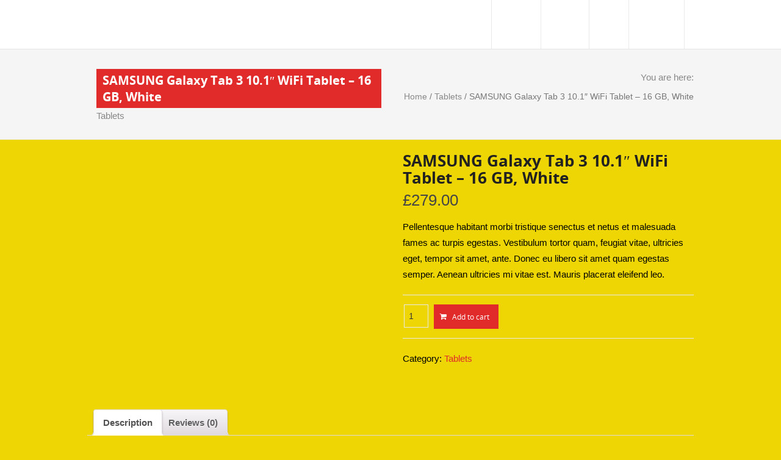

--- FILE ---
content_type: text/html; charset=UTF-8
request_url: https://santaslandnc.net/product/samsung-galaxy-tab-3-10-1-wifi-tablet-16-gb-white/
body_size: 13337
content:
<!DOCTYPE html> 
<html lang="en">
    <head>
                <meta http-equiv="X-UA-Compatible" content="IE=edge,chrome=1" />
        <meta http-equiv="Content-Type" content="text/html; charset=utf-8"/>
                    <meta name="viewport" content="initial-scale=1, maximum-scale=1" />
            <meta name="viewport" content="width=device-width" />
        							<meta name="description" content="PRO Business - Responsive Multi-Purpose Theme, Great Wordpress theme, wordpress templates">
										<meta name="keywords" content="PRO Business - Responsive Multi-Purpose Theme , Great Wordpress theme, wordpress templates">
					<!--Shortcut icon-->
   <link rel="shortcut icon" href="https://santaslandnc.net/wp-content/uploads/2016/07/ico.jpg" />
 
<style type="text/css"> 
	      .ww-header-wrapper .image-logo{height: 60px; margin: 8px 0px; }
   header div.menu > ul > li > a,#ww_header ul.level0 > li > a{line-height: 80px;height: 80px;}
   div.ww-stick-menu-wrapper ul.level-0 > li > a,div.ww-stick-menu-wrapper div.menu > ul > li > a {
		line-height: 50px;
		height: 50px;
	}
   #ww_stick_header ul.noo-nav > li > a{
		line-height: 50px;
		height: 50px;
   }
   .ww-stick-header-wrapper .image-logo{height: 37.5px; margin: 5px 0px; }
	.boxed,.boxed #ww_footer{	background:#fff;
	   max-width:1064px;
	   margin:0 auto;
   }   
   header ul.level-0 .noo-nav.level0 li.mega.mega-align-justify > div.dropdown-menu.mega-dropdown-menu > .mega-dropdown-inner {
		max-width:1064px;
		margin:0 auto;
	} 
   .boxed .stripe-video-bg > video {  
	   width:1064px;
	   left:auto;
   }
</style>

<title>SAMSUNG Galaxy Tab 3 10.1&#8243; WiFi Tablet &#8211; 16 GB, White &#8211; Santa&#8217;s Land Fun Park &amp; Zoo</title>
<meta name='robots' content='max-image-preview:large' />
<link rel='dns-prefetch' href='//fonts.googleapis.com' />
<link rel="alternate" type="application/rss+xml" title="Santa&#039;s Land Fun Park &amp; Zoo &raquo; Feed" href="https://santaslandnc.net/feed/" />
<link rel="alternate" type="application/rss+xml" title="Santa&#039;s Land Fun Park &amp; Zoo &raquo; Comments Feed" href="https://santaslandnc.net/comments/feed/" />
<link rel="alternate" type="application/rss+xml" title="Santa&#039;s Land Fun Park &amp; Zoo &raquo; SAMSUNG Galaxy Tab 3 10.1&#8243; WiFi Tablet &#8211; 16 GB, White Comments Feed" href="https://santaslandnc.net/product/samsung-galaxy-tab-3-10-1-wifi-tablet-16-gb-white/feed/" />
<script type="text/javascript">
window._wpemojiSettings = {"baseUrl":"https:\/\/s.w.org\/images\/core\/emoji\/14.0.0\/72x72\/","ext":".png","svgUrl":"https:\/\/s.w.org\/images\/core\/emoji\/14.0.0\/svg\/","svgExt":".svg","source":{"concatemoji":"https:\/\/santaslandnc.net\/wp-includes\/js\/wp-emoji-release.min.js?ver=6.2.8"}};
/*! This file is auto-generated */
!function(e,a,t){var n,r,o,i=a.createElement("canvas"),p=i.getContext&&i.getContext("2d");function s(e,t){p.clearRect(0,0,i.width,i.height),p.fillText(e,0,0);e=i.toDataURL();return p.clearRect(0,0,i.width,i.height),p.fillText(t,0,0),e===i.toDataURL()}function c(e){var t=a.createElement("script");t.src=e,t.defer=t.type="text/javascript",a.getElementsByTagName("head")[0].appendChild(t)}for(o=Array("flag","emoji"),t.supports={everything:!0,everythingExceptFlag:!0},r=0;r<o.length;r++)t.supports[o[r]]=function(e){if(p&&p.fillText)switch(p.textBaseline="top",p.font="600 32px Arial",e){case"flag":return s("\ud83c\udff3\ufe0f\u200d\u26a7\ufe0f","\ud83c\udff3\ufe0f\u200b\u26a7\ufe0f")?!1:!s("\ud83c\uddfa\ud83c\uddf3","\ud83c\uddfa\u200b\ud83c\uddf3")&&!s("\ud83c\udff4\udb40\udc67\udb40\udc62\udb40\udc65\udb40\udc6e\udb40\udc67\udb40\udc7f","\ud83c\udff4\u200b\udb40\udc67\u200b\udb40\udc62\u200b\udb40\udc65\u200b\udb40\udc6e\u200b\udb40\udc67\u200b\udb40\udc7f");case"emoji":return!s("\ud83e\udef1\ud83c\udffb\u200d\ud83e\udef2\ud83c\udfff","\ud83e\udef1\ud83c\udffb\u200b\ud83e\udef2\ud83c\udfff")}return!1}(o[r]),t.supports.everything=t.supports.everything&&t.supports[o[r]],"flag"!==o[r]&&(t.supports.everythingExceptFlag=t.supports.everythingExceptFlag&&t.supports[o[r]]);t.supports.everythingExceptFlag=t.supports.everythingExceptFlag&&!t.supports.flag,t.DOMReady=!1,t.readyCallback=function(){t.DOMReady=!0},t.supports.everything||(n=function(){t.readyCallback()},a.addEventListener?(a.addEventListener("DOMContentLoaded",n,!1),e.addEventListener("load",n,!1)):(e.attachEvent("onload",n),a.attachEvent("onreadystatechange",function(){"complete"===a.readyState&&t.readyCallback()})),(e=t.source||{}).concatemoji?c(e.concatemoji):e.wpemoji&&e.twemoji&&(c(e.twemoji),c(e.wpemoji)))}(window,document,window._wpemojiSettings);
</script>
<style type="text/css">
img.wp-smiley,
img.emoji {
	display: inline !important;
	border: none !important;
	box-shadow: none !important;
	height: 1em !important;
	width: 1em !important;
	margin: 0 0.07em !important;
	vertical-align: -0.1em !important;
	background: none !important;
	padding: 0 !important;
}
</style>
	<link rel='stylesheet' id='wp-block-library-css' href='https://santaslandnc.net/wp-includes/css/dist/block-library/style.min.css?ver=6.2.8' type='text/css' media='all' />
<link rel='stylesheet' id='wc-blocks-vendors-style-css' href='https://santaslandnc.net/wp-content/plugins/woocommerce/packages/woocommerce-blocks/build/wc-blocks-vendors-style.css?ver=9.6.6' type='text/css' media='all' />
<link rel='stylesheet' id='wc-blocks-style-css' href='https://santaslandnc.net/wp-content/plugins/woocommerce/packages/woocommerce-blocks/build/wc-blocks-style.css?ver=9.6.6' type='text/css' media='all' />
<link rel='stylesheet' id='classic-theme-styles-css' href='https://santaslandnc.net/wp-includes/css/classic-themes.min.css?ver=6.2.8' type='text/css' media='all' />
<style id='global-styles-inline-css' type='text/css'>
body{--wp--preset--color--black: #000000;--wp--preset--color--cyan-bluish-gray: #abb8c3;--wp--preset--color--white: #ffffff;--wp--preset--color--pale-pink: #f78da7;--wp--preset--color--vivid-red: #cf2e2e;--wp--preset--color--luminous-vivid-orange: #ff6900;--wp--preset--color--luminous-vivid-amber: #fcb900;--wp--preset--color--light-green-cyan: #7bdcb5;--wp--preset--color--vivid-green-cyan: #00d084;--wp--preset--color--pale-cyan-blue: #8ed1fc;--wp--preset--color--vivid-cyan-blue: #0693e3;--wp--preset--color--vivid-purple: #9b51e0;--wp--preset--gradient--vivid-cyan-blue-to-vivid-purple: linear-gradient(135deg,rgba(6,147,227,1) 0%,rgb(155,81,224) 100%);--wp--preset--gradient--light-green-cyan-to-vivid-green-cyan: linear-gradient(135deg,rgb(122,220,180) 0%,rgb(0,208,130) 100%);--wp--preset--gradient--luminous-vivid-amber-to-luminous-vivid-orange: linear-gradient(135deg,rgba(252,185,0,1) 0%,rgba(255,105,0,1) 100%);--wp--preset--gradient--luminous-vivid-orange-to-vivid-red: linear-gradient(135deg,rgba(255,105,0,1) 0%,rgb(207,46,46) 100%);--wp--preset--gradient--very-light-gray-to-cyan-bluish-gray: linear-gradient(135deg,rgb(238,238,238) 0%,rgb(169,184,195) 100%);--wp--preset--gradient--cool-to-warm-spectrum: linear-gradient(135deg,rgb(74,234,220) 0%,rgb(151,120,209) 20%,rgb(207,42,186) 40%,rgb(238,44,130) 60%,rgb(251,105,98) 80%,rgb(254,248,76) 100%);--wp--preset--gradient--blush-light-purple: linear-gradient(135deg,rgb(255,206,236) 0%,rgb(152,150,240) 100%);--wp--preset--gradient--blush-bordeaux: linear-gradient(135deg,rgb(254,205,165) 0%,rgb(254,45,45) 50%,rgb(107,0,62) 100%);--wp--preset--gradient--luminous-dusk: linear-gradient(135deg,rgb(255,203,112) 0%,rgb(199,81,192) 50%,rgb(65,88,208) 100%);--wp--preset--gradient--pale-ocean: linear-gradient(135deg,rgb(255,245,203) 0%,rgb(182,227,212) 50%,rgb(51,167,181) 100%);--wp--preset--gradient--electric-grass: linear-gradient(135deg,rgb(202,248,128) 0%,rgb(113,206,126) 100%);--wp--preset--gradient--midnight: linear-gradient(135deg,rgb(2,3,129) 0%,rgb(40,116,252) 100%);--wp--preset--duotone--dark-grayscale: url('#wp-duotone-dark-grayscale');--wp--preset--duotone--grayscale: url('#wp-duotone-grayscale');--wp--preset--duotone--purple-yellow: url('#wp-duotone-purple-yellow');--wp--preset--duotone--blue-red: url('#wp-duotone-blue-red');--wp--preset--duotone--midnight: url('#wp-duotone-midnight');--wp--preset--duotone--magenta-yellow: url('#wp-duotone-magenta-yellow');--wp--preset--duotone--purple-green: url('#wp-duotone-purple-green');--wp--preset--duotone--blue-orange: url('#wp-duotone-blue-orange');--wp--preset--font-size--small: 13px;--wp--preset--font-size--medium: 20px;--wp--preset--font-size--large: 36px;--wp--preset--font-size--x-large: 42px;--wp--preset--spacing--20: 0.44rem;--wp--preset--spacing--30: 0.67rem;--wp--preset--spacing--40: 1rem;--wp--preset--spacing--50: 1.5rem;--wp--preset--spacing--60: 2.25rem;--wp--preset--spacing--70: 3.38rem;--wp--preset--spacing--80: 5.06rem;--wp--preset--shadow--natural: 6px 6px 9px rgba(0, 0, 0, 0.2);--wp--preset--shadow--deep: 12px 12px 50px rgba(0, 0, 0, 0.4);--wp--preset--shadow--sharp: 6px 6px 0px rgba(0, 0, 0, 0.2);--wp--preset--shadow--outlined: 6px 6px 0px -3px rgba(255, 255, 255, 1), 6px 6px rgba(0, 0, 0, 1);--wp--preset--shadow--crisp: 6px 6px 0px rgba(0, 0, 0, 1);}:where(.is-layout-flex){gap: 0.5em;}body .is-layout-flow > .alignleft{float: left;margin-inline-start: 0;margin-inline-end: 2em;}body .is-layout-flow > .alignright{float: right;margin-inline-start: 2em;margin-inline-end: 0;}body .is-layout-flow > .aligncenter{margin-left: auto !important;margin-right: auto !important;}body .is-layout-constrained > .alignleft{float: left;margin-inline-start: 0;margin-inline-end: 2em;}body .is-layout-constrained > .alignright{float: right;margin-inline-start: 2em;margin-inline-end: 0;}body .is-layout-constrained > .aligncenter{margin-left: auto !important;margin-right: auto !important;}body .is-layout-constrained > :where(:not(.alignleft):not(.alignright):not(.alignfull)){max-width: var(--wp--style--global--content-size);margin-left: auto !important;margin-right: auto !important;}body .is-layout-constrained > .alignwide{max-width: var(--wp--style--global--wide-size);}body .is-layout-flex{display: flex;}body .is-layout-flex{flex-wrap: wrap;align-items: center;}body .is-layout-flex > *{margin: 0;}:where(.wp-block-columns.is-layout-flex){gap: 2em;}.has-black-color{color: var(--wp--preset--color--black) !important;}.has-cyan-bluish-gray-color{color: var(--wp--preset--color--cyan-bluish-gray) !important;}.has-white-color{color: var(--wp--preset--color--white) !important;}.has-pale-pink-color{color: var(--wp--preset--color--pale-pink) !important;}.has-vivid-red-color{color: var(--wp--preset--color--vivid-red) !important;}.has-luminous-vivid-orange-color{color: var(--wp--preset--color--luminous-vivid-orange) !important;}.has-luminous-vivid-amber-color{color: var(--wp--preset--color--luminous-vivid-amber) !important;}.has-light-green-cyan-color{color: var(--wp--preset--color--light-green-cyan) !important;}.has-vivid-green-cyan-color{color: var(--wp--preset--color--vivid-green-cyan) !important;}.has-pale-cyan-blue-color{color: var(--wp--preset--color--pale-cyan-blue) !important;}.has-vivid-cyan-blue-color{color: var(--wp--preset--color--vivid-cyan-blue) !important;}.has-vivid-purple-color{color: var(--wp--preset--color--vivid-purple) !important;}.has-black-background-color{background-color: var(--wp--preset--color--black) !important;}.has-cyan-bluish-gray-background-color{background-color: var(--wp--preset--color--cyan-bluish-gray) !important;}.has-white-background-color{background-color: var(--wp--preset--color--white) !important;}.has-pale-pink-background-color{background-color: var(--wp--preset--color--pale-pink) !important;}.has-vivid-red-background-color{background-color: var(--wp--preset--color--vivid-red) !important;}.has-luminous-vivid-orange-background-color{background-color: var(--wp--preset--color--luminous-vivid-orange) !important;}.has-luminous-vivid-amber-background-color{background-color: var(--wp--preset--color--luminous-vivid-amber) !important;}.has-light-green-cyan-background-color{background-color: var(--wp--preset--color--light-green-cyan) !important;}.has-vivid-green-cyan-background-color{background-color: var(--wp--preset--color--vivid-green-cyan) !important;}.has-pale-cyan-blue-background-color{background-color: var(--wp--preset--color--pale-cyan-blue) !important;}.has-vivid-cyan-blue-background-color{background-color: var(--wp--preset--color--vivid-cyan-blue) !important;}.has-vivid-purple-background-color{background-color: var(--wp--preset--color--vivid-purple) !important;}.has-black-border-color{border-color: var(--wp--preset--color--black) !important;}.has-cyan-bluish-gray-border-color{border-color: var(--wp--preset--color--cyan-bluish-gray) !important;}.has-white-border-color{border-color: var(--wp--preset--color--white) !important;}.has-pale-pink-border-color{border-color: var(--wp--preset--color--pale-pink) !important;}.has-vivid-red-border-color{border-color: var(--wp--preset--color--vivid-red) !important;}.has-luminous-vivid-orange-border-color{border-color: var(--wp--preset--color--luminous-vivid-orange) !important;}.has-luminous-vivid-amber-border-color{border-color: var(--wp--preset--color--luminous-vivid-amber) !important;}.has-light-green-cyan-border-color{border-color: var(--wp--preset--color--light-green-cyan) !important;}.has-vivid-green-cyan-border-color{border-color: var(--wp--preset--color--vivid-green-cyan) !important;}.has-pale-cyan-blue-border-color{border-color: var(--wp--preset--color--pale-cyan-blue) !important;}.has-vivid-cyan-blue-border-color{border-color: var(--wp--preset--color--vivid-cyan-blue) !important;}.has-vivid-purple-border-color{border-color: var(--wp--preset--color--vivid-purple) !important;}.has-vivid-cyan-blue-to-vivid-purple-gradient-background{background: var(--wp--preset--gradient--vivid-cyan-blue-to-vivid-purple) !important;}.has-light-green-cyan-to-vivid-green-cyan-gradient-background{background: var(--wp--preset--gradient--light-green-cyan-to-vivid-green-cyan) !important;}.has-luminous-vivid-amber-to-luminous-vivid-orange-gradient-background{background: var(--wp--preset--gradient--luminous-vivid-amber-to-luminous-vivid-orange) !important;}.has-luminous-vivid-orange-to-vivid-red-gradient-background{background: var(--wp--preset--gradient--luminous-vivid-orange-to-vivid-red) !important;}.has-very-light-gray-to-cyan-bluish-gray-gradient-background{background: var(--wp--preset--gradient--very-light-gray-to-cyan-bluish-gray) !important;}.has-cool-to-warm-spectrum-gradient-background{background: var(--wp--preset--gradient--cool-to-warm-spectrum) !important;}.has-blush-light-purple-gradient-background{background: var(--wp--preset--gradient--blush-light-purple) !important;}.has-blush-bordeaux-gradient-background{background: var(--wp--preset--gradient--blush-bordeaux) !important;}.has-luminous-dusk-gradient-background{background: var(--wp--preset--gradient--luminous-dusk) !important;}.has-pale-ocean-gradient-background{background: var(--wp--preset--gradient--pale-ocean) !important;}.has-electric-grass-gradient-background{background: var(--wp--preset--gradient--electric-grass) !important;}.has-midnight-gradient-background{background: var(--wp--preset--gradient--midnight) !important;}.has-small-font-size{font-size: var(--wp--preset--font-size--small) !important;}.has-medium-font-size{font-size: var(--wp--preset--font-size--medium) !important;}.has-large-font-size{font-size: var(--wp--preset--font-size--large) !important;}.has-x-large-font-size{font-size: var(--wp--preset--font-size--x-large) !important;}
.wp-block-navigation a:where(:not(.wp-element-button)){color: inherit;}
:where(.wp-block-columns.is-layout-flex){gap: 2em;}
.wp-block-pullquote{font-size: 1.5em;line-height: 1.6;}
</style>
<link rel='stylesheet' id='layerslider-css' href='https://santaslandnc.net/wp-content/plugins/LayerSlider/static/css/layerslider.css?ver=5.6.2' type='text/css' media='all' />
<link rel='stylesheet' id='ls-google-fonts-css' href='https://fonts.googleapis.com/css?family=Lato:100,300,regular,700,900%7COpen+Sans:300%7CIndie+Flower:regular%7COswald:300,regular,700&#038;subset=latin%2Clatin-ext' type='text/css' media='all' />
<link rel='stylesheet' id='contact-form-7-css' href='https://santaslandnc.net/wp-content/plugins/contact-form-7/includes/css/styles.css?ver=5.8.7' type='text/css' media='all' />
<link rel='stylesheet' id='essential-grid-plugin-settings-css' href='https://santaslandnc.net/wp-content/plugins/essential-grid/public/assets/css/settings.css?ver=2.1.0' type='text/css' media='all' />
<link rel='stylesheet' id='tp-open-sans-css' href='https://fonts.googleapis.com/css?family=Open+Sans%3A300%2C400%2C600%2C700%2C800&#038;ver=6.2.8' type='text/css' media='all' />
<link rel='stylesheet' id='tp-raleway-css' href='https://fonts.googleapis.com/css?family=Raleway%3A100%2C200%2C300%2C400%2C500%2C600%2C700%2C800%2C900&#038;ver=6.2.8' type='text/css' media='all' />
<link rel='stylesheet' id='tp-droid-serif-css' href='https://fonts.googleapis.com/css?family=Droid+Serif%3A400%2C700&#038;ver=6.2.8' type='text/css' media='all' />
<link rel='stylesheet' id='rs-plugin-settings-css' href='https://santaslandnc.net/wp-content/plugins/revslider/public/assets/css/settings.css?ver=5.2.6' type='text/css' media='all' />
<style id='rs-plugin-settings-inline-css' type='text/css'>
.tp-caption a{color:#ff7302;text-shadow:none;-webkit-transition:all 0.2s ease-out;-moz-transition:all 0.2s ease-out;-o-transition:all 0.2s ease-out;-ms-transition:all 0.2s ease-out}.tp-caption a:hover{color:#ffa902}.tp-caption a{color:#ff7302;text-shadow:none;-webkit-transition:all 0.2s ease-out;-moz-transition:all 0.2s ease-out;-o-transition:all 0.2s ease-out;-ms-transition:all 0.2s ease-out}.tp-caption a:hover{color:#ffa902}.tp-caption a{color:#ff7302;text-shadow:none;-webkit-transition:all 0.2s ease-out;-moz-transition:all 0.2s ease-out;-o-transition:all 0.2s ease-out;-ms-transition:all 0.2s ease-out}.tp-caption a:hover{color:#ffa902}.largeredbtn{font-family:"Raleway",sans-serif;font-weight:900;font-size:16px;line-height:60px;color:#fff !important;text-decoration:none;padding-left:40px;padding-right:80px;padding-top:22px;padding-bottom:22px;background:rgb(234,91,31); background:-moz-linear-gradient(top,rgba(234,91,31,1) 0%,rgba(227,58,12,1) 100%); background:-webkit-gradient(linear,left top,left bottom,color-stop(0%,rgba(234,91,31,1)),color-stop(100%,rgba(227,58,12,1))); background:-webkit-linear-gradient(top,rgba(234,91,31,1) 0%,rgba(227,58,12,1) 100%); background:-o-linear-gradient(top,rgba(234,91,31,1) 0%,rgba(227,58,12,1) 100%); background:-ms-linear-gradient(top,rgba(234,91,31,1) 0%,rgba(227,58,12,1) 100%); background:linear-gradient(to bottom,rgba(234,91,31,1) 0%,rgba(227,58,12,1) 100%); filter:progid:DXImageTransform.Microsoft.gradient( startColorstr='#ea5b1f',endColorstr='#e33a0c',GradientType=0 )}.largeredbtn:hover{background:rgb(227,58,12); background:-moz-linear-gradient(top,rgba(227,58,12,1) 0%,rgba(234,91,31,1) 100%); background:-webkit-gradient(linear,left top,left bottom,color-stop(0%,rgba(227,58,12,1)),color-stop(100%,rgba(234,91,31,1))); background:-webkit-linear-gradient(top,rgba(227,58,12,1) 0%,rgba(234,91,31,1) 100%); background:-o-linear-gradient(top,rgba(227,58,12,1) 0%,rgba(234,91,31,1) 100%); background:-ms-linear-gradient(top,rgba(227,58,12,1) 0%,rgba(234,91,31,1) 100%); background:linear-gradient(to bottom,rgba(227,58,12,1) 0%,rgba(234,91,31,1) 100%); filter:progid:DXImageTransform.Microsoft.gradient( startColorstr='#e33a0c',endColorstr='#ea5b1f',GradientType=0 )}.fullrounded img{-webkit-border-radius:400px;-moz-border-radius:400px;border-radius:400px}.tp-caption a{color:#ff7302;text-shadow:none;-webkit-transition:all 0.2s ease-out;-moz-transition:all 0.2s ease-out;-o-transition:all 0.2s ease-out;-ms-transition:all 0.2s ease-out}.tp-caption a:hover{color:#ffa902}.largeredbtn{font-family:"Raleway",sans-serif;font-weight:900;font-size:16px;line-height:60px;color:#fff !important;text-decoration:none;padding-left:40px;padding-right:80px;padding-top:22px;padding-bottom:22px;background:rgb(234,91,31); background:-moz-linear-gradient(top,rgba(234,91,31,1) 0%,rgba(227,58,12,1) 100%); background:-webkit-gradient(linear,left top,left bottom,color-stop(0%,rgba(234,91,31,1)),color-stop(100%,rgba(227,58,12,1))); background:-webkit-linear-gradient(top,rgba(234,91,31,1) 0%,rgba(227,58,12,1) 100%); background:-o-linear-gradient(top,rgba(234,91,31,1) 0%,rgba(227,58,12,1) 100%); background:-ms-linear-gradient(top,rgba(234,91,31,1) 0%,rgba(227,58,12,1) 100%); background:linear-gradient(to bottom,rgba(234,91,31,1) 0%,rgba(227,58,12,1) 100%); filter:progid:DXImageTransform.Microsoft.gradient( startColorstr='#ea5b1f',endColorstr='#e33a0c',GradientType=0 )}.largeredbtn:hover{background:rgb(227,58,12); background:-moz-linear-gradient(top,rgba(227,58,12,1) 0%,rgba(234,91,31,1) 100%); background:-webkit-gradient(linear,left top,left bottom,color-stop(0%,rgba(227,58,12,1)),color-stop(100%,rgba(234,91,31,1))); background:-webkit-linear-gradient(top,rgba(227,58,12,1) 0%,rgba(234,91,31,1) 100%); background:-o-linear-gradient(top,rgba(227,58,12,1) 0%,rgba(234,91,31,1) 100%); background:-ms-linear-gradient(top,rgba(227,58,12,1) 0%,rgba(234,91,31,1) 100%); background:linear-gradient(to bottom,rgba(227,58,12,1) 0%,rgba(234,91,31,1) 100%); filter:progid:DXImageTransform.Microsoft.gradient( startColorstr='#e33a0c',endColorstr='#ea5b1f',GradientType=0 )}.fullrounded img{-webkit-border-radius:400px;-moz-border-radius:400px;border-radius:400px}
</style>
<link rel='stylesheet' id='woocommerce-smallscreen-css' href='https://santaslandnc.net/wp-content/plugins/woocommerce/assets/css/woocommerce-smallscreen.css?ver=7.5.1' type='text/css' media='only screen and (max-width: 768px)' />
<link rel='stylesheet' id='woocommerce-general-css' href='https://santaslandnc.net/wp-content/plugins/woocommerce/assets/css/woocommerce.css?ver=7.5.1' type='text/css' media='all' />
<style id='woocommerce-inline-inline-css' type='text/css'>
.woocommerce form .form-row .required { visibility: visible; }
</style>
<link rel='stylesheet' id='bootstrap.min-css' href='https://santaslandnc.net/wp-content/themes/probusiness/css/bootstrap.min.css?ver=6.2.8' type='text/css' media='all' />
<link rel='stylesheet' id='bootstrap-responsive.min-css' href='https://santaslandnc.net/wp-content/themes/probusiness/css/bootstrap-responsive.min.css?ver=6.2.8' type='text/css' media='all' />
<link rel='stylesheet' id='awesome-css' href='https://santaslandnc.net/wp-content/themes/probusiness/css/font-awesome.css?ver=6.2.8' type='text/css' media='all' />
<link rel='stylesheet' id='js-composer-front-css' href='https://santaslandnc.net/wp-content/themes/probusiness/css/ww-js-composer-front.css?ver=6.2.8' type='text/css' media='all' />
<link rel='stylesheet' id='main-css' href='https://santaslandnc.net/wp-content/themes/probusiness/style.css?ver=6.2.8' type='text/css' media='all' />
<link rel='stylesheet' id='preset2-css' href='https://santaslandnc.net/wp-content/themes/probusiness/css/presets/preset2.css?ver=6.2.8' type='text/css' media='all' />
<link rel='stylesheet' id='custom-css' href='https://santaslandnc.net/wp-content/themes/probusiness/css/style.css?ver=6.2.8' type='text/css' media='all' />
<link rel='stylesheet' id='ww-player-css' href='https://santaslandnc.net/wp-content/themes/probusiness/js/wwPlayer/mediaelementplayer.css?ver=6.2.8' type='text/css' media='all' />
<link rel='stylesheet' id='ww-animate-elements-css' href='https://santaslandnc.net/wp-content/themes/probusiness/css/ww-animate-elements.css?ver=6.2.8' type='text/css' media='all' />
<link rel='stylesheet' id='my-woocommerce-css' href='https://santaslandnc.net/wp-content/themes/probusiness/css/ww-woocommerce.css?ver=6.2.8' type='text/css' media='all' />
<link rel='stylesheet' id='ww-flexslider-css' href='https://santaslandnc.net/wp-content/themes/probusiness/css/flexslider.css?ver=6.2.8' type='text/css' media='all' />
<link rel='stylesheet' id='ww-colorbox-css' href='https://santaslandnc.net/wp-content/themes/probusiness/css/colorbox.css?ver=6.2.8' type='text/css' media='all' />
<link rel='stylesheet' id='newsletter-css' href='https://santaslandnc.net/wp-content/plugins/newsletter/style.css?ver=9.1.0' type='text/css' media='all' />
<link rel='stylesheet' id='timed-content-css-css' href='https://santaslandnc.net/wp-content/plugins/timed-content/css/timed-content.css?ver=2.97' type='text/css' media='all' />
<script type='text/javascript' src='https://santaslandnc.net/wp-content/plugins/LayerSlider/static/js/greensock.js?ver=1.11.8' id='greensock-js'></script>
<script type='text/javascript' src='https://santaslandnc.net/wp-includes/js/jquery/jquery.min.js?ver=3.6.4' id='jquery-core-js'></script>
<script type='text/javascript' src='https://santaslandnc.net/wp-includes/js/jquery/jquery-migrate.min.js?ver=3.4.0' id='jquery-migrate-js'></script>
<script type='text/javascript' src='https://santaslandnc.net/wp-content/plugins/LayerSlider/static/js/layerslider.kreaturamedia.jquery.js?ver=5.6.2' id='layerslider-js'></script>
<script type='text/javascript' src='https://santaslandnc.net/wp-content/plugins/LayerSlider/static/js/layerslider.transitions.js?ver=5.6.2' id='layerslider-transitions-js'></script>
<script type='text/javascript' src='https://santaslandnc.net/wp-content/plugins/essential-grid/public/assets/js/lightbox.js?ver=2.1.0' id='themepunchboxext-js'></script>
<script type='text/javascript' src='https://santaslandnc.net/wp-content/plugins/essential-grid/public/assets/js/jquery.themepunch.tools.min.js?ver=2.1.0' id='tp-tools-js'></script>
<script type='text/javascript' src='https://santaslandnc.net/wp-content/plugins/revslider/public/assets/js/jquery.themepunch.revolution.min.js?ver=5.2.6' id='revmin-js'></script>
<script type='text/javascript' src='https://santaslandnc.net/wp-content/plugins/woocommerce/assets/js/jquery-blockui/jquery.blockUI.min.js?ver=2.7.0-wc.7.5.1' id='jquery-blockui-js'></script>
<script type='text/javascript' id='wc-add-to-cart-js-extra'>
/* <![CDATA[ */
var wc_add_to_cart_params = {"ajax_url":"\/wp-admin\/admin-ajax.php","wc_ajax_url":"\/?wc-ajax=%%endpoint%%","i18n_view_cart":"View cart","cart_url":"https:\/\/santaslandnc.net","is_cart":"","cart_redirect_after_add":"no"};
/* ]]> */
</script>
<script type='text/javascript' src='https://santaslandnc.net/wp-content/plugins/woocommerce/assets/js/frontend/add-to-cart.min.js?ver=7.5.1' id='wc-add-to-cart-js'></script>
<script type='text/javascript' src='https://santaslandnc.net/wp-content/plugins/js_composer/assets/js/vendors/woocommerce-add-to-cart.js?ver=4.12' id='vc_woocommerce-add-to-cart-js-js'></script>
<script type='text/javascript' src='https://santaslandnc.net/wp-content/plugins/timed-content/js/timed-content.js?ver=2.97' id='timed-content_js-js'></script>
<link rel="https://api.w.org/" href="https://santaslandnc.net/wp-json/" /><link rel="alternate" type="application/json" href="https://santaslandnc.net/wp-json/wp/v2/product/7720" /><link rel="EditURI" type="application/rsd+xml" title="RSD" href="https://santaslandnc.net/xmlrpc.php?rsd" />
<link rel="wlwmanifest" type="application/wlwmanifest+xml" href="https://santaslandnc.net/wp-includes/wlwmanifest.xml" />
<link rel="canonical" href="https://santaslandnc.net/product/samsung-galaxy-tab-3-10-1-wifi-tablet-16-gb-white/" />
<link rel='shortlink' href='https://santaslandnc.net/?p=7720' />
<link rel="alternate" type="application/json+oembed" href="https://santaslandnc.net/wp-json/oembed/1.0/embed?url=https%3A%2F%2Fsantaslandnc.net%2Fproduct%2Fsamsung-galaxy-tab-3-10-1-wifi-tablet-16-gb-white%2F" />
<link rel="alternate" type="text/xml+oembed" href="https://santaslandnc.net/wp-json/oembed/1.0/embed?url=https%3A%2F%2Fsantaslandnc.net%2Fproduct%2Fsamsung-galaxy-tab-3-10-1-wifi-tablet-16-gb-white%2F&#038;format=xml" />
		<script type="text/javascript">
			var ajaxRevslider;
			
			jQuery(document).ready(function() {
				// CUSTOM AJAX CONTENT LOADING FUNCTION
				ajaxRevslider = function(obj) {
				
					// obj.type : Post Type
					// obj.id : ID of Content to Load
					// obj.aspectratio : The Aspect Ratio of the Container / Media
					// obj.selector : The Container Selector where the Content of Ajax will be injected. It is done via the Essential Grid on Return of Content
					
					var content = "";

					data = {};
					
					data.action = 'revslider_ajax_call_front';
					data.client_action = 'get_slider_html';
					data.token = '15403b9ca6';
					data.type = obj.type;
					data.id = obj.id;
					data.aspectratio = obj.aspectratio;
					
					// SYNC AJAX REQUEST
					jQuery.ajax({
						type:"post",
						url:"https://santaslandnc.net/wp-admin/admin-ajax.php",
						dataType: 'json',
						data:data,
						async:false,
						success: function(ret, textStatus, XMLHttpRequest) {
							if(ret.success == true)
								content = ret.data;								
						},
						error: function(e) {
							console.log(e);
						}
					});
					
					 // FIRST RETURN THE CONTENT WHEN IT IS LOADED !!
					 return content;						 
				};
				
				// CUSTOM AJAX FUNCTION TO REMOVE THE SLIDER
				var ajaxRemoveRevslider = function(obj) {
					return jQuery(obj.selector+" .rev_slider").revkill();
				};

				// EXTEND THE AJAX CONTENT LOADING TYPES WITH TYPE AND FUNCTION
				var extendessential = setInterval(function() {
					if (jQuery.fn.tpessential != undefined) {
						clearInterval(extendessential);
						if(typeof(jQuery.fn.tpessential.defaults) !== 'undefined') {
							jQuery.fn.tpessential.defaults.ajaxTypes.push({type:"revslider",func:ajaxRevslider,killfunc:ajaxRemoveRevslider,openAnimationSpeed:0.3});   
							// type:  Name of the Post to load via Ajax into the Essential Grid Ajax Container
							// func: the Function Name which is Called once the Item with the Post Type has been clicked
							// killfunc: function to kill in case the Ajax Window going to be removed (before Remove function !
							// openAnimationSpeed: how quick the Ajax Content window should be animated (default is 0.3)
						}
					}
				},30);
			});
		</script>
		        <style type="text/css">
            body { background-color: #!important; }       
        </style>
                <style type="text/css">
            @media (min-width:940px) {
                .container,.ww-header-wrapper.fixed {max-width: 1024px;}           
            }
        </style>
        	<noscript><style>.woocommerce-product-gallery{ opacity: 1 !important; }</style></noscript>
	<!--[if lte IE 9]><link rel="stylesheet" type="text/css" href="https://santaslandnc.net/wp-content/plugins/js_composer/assets/css/vc_lte_ie9.min.css" media="screen"><![endif]--><!--[if IE  8]><link rel="stylesheet" type="text/css" href="https://santaslandnc.net/wp-content/plugins/js_composer/assets/css/vc-ie8.min.css" media="screen"><![endif]--><meta name="generator" content="Powered by Slider Revolution 5.2.6 - responsive, Mobile-Friendly Slider Plugin for WordPress with comfortable drag and drop interface." />
<link rel="icon" href="https://santaslandnc.net/wp-content/uploads/2017/05/cropped-Embossed-Logo-Face-Front-1-1-32x32.jpg" sizes="32x32" />
<link rel="icon" href="https://santaslandnc.net/wp-content/uploads/2017/05/cropped-Embossed-Logo-Face-Front-1-1-192x192.jpg" sizes="192x192" />
<link rel="apple-touch-icon" href="https://santaslandnc.net/wp-content/uploads/2017/05/cropped-Embossed-Logo-Face-Front-1-1-180x180.jpg" />
<meta name="msapplication-TileImage" content="https://santaslandnc.net/wp-content/uploads/2017/05/cropped-Embossed-Logo-Face-Front-1-1-270x270.jpg" />
<style id="sccss">.ww-stick-header-wrapper .image-logo {
    background-image: url(https://santaslandnc.net/wp-content/uploads/2013/09/logo.png);
  background-repeat:no-repeat;
    width: 100%;
    height: 100px;  
    zoom: 50%;
  display:none;
}
.mobile-header .logo-wrapper .ww-logo{
 background-image: url(https://santaslandnc.net/wp-content/uploads/2013/09/logo.png);
    background-repeat:no-repeat;
    width: 100%;
    height: 100px;  
    zoom: 50%;
}
.image-logo{
display:none;
}</style><noscript><style type="text/css"> .wpb_animate_when_almost_visible { opacity: 1; }</style></noscript>        
    </head>
    <body class="product-template-default single single-product postid-7720 responsive theme-probusiness woocommerce woocommerce-page woocommerce-no-js pro-business wpb-js-composer js-comp-ver-4.12 vc_responsive" data-responsive="1" 
                                                data-header-resize="0"
                                                data-logo-height="80"
                                                data-fixed-footer="0" >
         <div id="loading"><span class="loading-icon"></span></div> 			<style type="text/css">
					   					   body, #ww_header a, .ww-portfolio-content  h3.ww-portfolio-title{font-family:"MS Serif", Arial, Helvetica, sans-serif;}
					    
		   				   @font-face {
					   font-family: 'opensans-bold-webfont';
					   src: url('https://santaslandnc.net/wp-content/themes/probusiness/font/opensans-bold-webfont.eot');
					   src: url('https://santaslandnc.net/wp-content/themes/probusiness/font/opensans-bold-webfont.eot?#iefix') format('embedded-opentype'),
						   url('https://santaslandnc.net/wp-content/themes/probusiness/font/opensans-bold-webfont.woff') format('woff'),
						   url('https://santaslandnc.net/wp-content/themes/probusiness/font/opensans-bold-webfont.ttf') format('truetype'),
						   url('https://santaslandnc.net/wp-content/themes/probusiness/font/opensans-bold-webfont.svg#opensans-bold-webfont') format('svg');
					   font-weight: normal;
					   font-style: normal;
				   }
				   h1, h2, h3,h4,h5,h6{font-family:"opensans-bold-webfont";}
				   		   				   @font-face {
					   font-family: 'opensans-bold-webfont';
					   src: url('https://santaslandnc.net/wp-content/themes/probusiness/font/opensans-bold-webfont.eot');
					   src: url('https://santaslandnc.net/wp-content/themes/probusiness/font/opensans-bold-webfont.eot?#iefix') format('embedded-opentype'),
						   url('https://santaslandnc.net/wp-content/themes/probusiness/font/opensans-bold-webfont.woff') format('woff'),
						   url('https://santaslandnc.net/wp-content/themes/probusiness/font/opensans-bold-webfont.ttf') format('truetype'),
						   url('https://santaslandnc.net/wp-content/themes/probusiness/font/opensans-bold-webfont.svg#opensans-bold-webfont') format('svg');
					   font-weight: normal;
					   font-style: normal;
				   }
				   .ww-portfolio-category a, .vc_progress_bar .vc_label{font-family:"opensans-bold-webfont", Arial, Helvetica, sans-serif;}
				   		   			   body{font-size: 15px; }
		   		   			   h1{font-size: 30px; }
		   		   			   h2{font-size: 26px; }
		   		   			   h3{font-size: 22px; }
		   		   			   h4{font-size: 18px; }
		   		   			   h5{font-size: 16px; }
		   		   			   h6{font-size: 14px; }
		   			 
		</style>
		
        <div id="page-body-wraps" class="wrap">
            <div id="page-wrap" class="wide" >           
                                     <header id="ww_stick_header" style="display: none;" class="hidden-tablet hidden-phone">
						<div class="ww-stick-header-wrapper fixed" style="position: fixed;">
							 <div class="container"> 
								<div class="row-fluid">
																	<div class="ww-stick-logo-wrapper ol-xs-12 col-sm-6 col-md-3 col-lg-3">
										<a href="https://santaslandnc.net">
											<img src="https://santaslandnc.net/wp-content/uploads/2016/07/logo.png" class="image-logo" alt="" />										</a>
									</div>
									<div class="ww-stick-menu-wrapper ww-stick-menu ww-menu ol-xs-12 col-sm-6 col-md-9 col-lg-9">
									  <a href="#" id="toggle-nav-stick"><i class="fa fa-bars">&nbsp; </i></a> 
									   <nav>  
											<ul class="sf-menu ww-menu level-0">	
												<li id="menu-item-8264" class="menu-item menu-item-type-custom menu-item-object-custom menu-item-home no_group menu-item-8264" data-depth="0"><a href="https://santaslandnc.net/" title =""><span class="cms-menu-item"><span class="menu-title"><i class="fa fa-fw fa-home"></i> Home</span></span></a></li>
<li id="menu-item-8269" class="menu-item menu-item-type-post_type menu-item-object-page no_group menu-item-8269" data-depth="0"><a href="https://santaslandnc.net/about-us/" title =""><span class="cms-menu-item"><span class="menu-title">About Us</span></span></a></li>
<li id="menu-item-8271" class="menu-item menu-item-type-post_type menu-item-object-page no_group menu-item-8271" data-depth="0"><a href="https://santaslandnc.net/tickets/" title =""><span class="cms-menu-item"><span class="menu-title">Tickets</span></span></a></li>
<li id="menu-item-8142" class="menu-item menu-item-type-post_type menu-item-object-page no_group menu-item-8142" data-depth="0"><a href="https://santaslandnc.net/contact-page/" title =""><span class="cms-menu-item"><span class="menu-title">Contact Us</span></span></a></li>
											</ul>
										</nav>
									</div> 
									
							</div>
							</div>
							 <nav  class="ww-nav-stick" style="display:none;">  
									<ul class="sf-menu ww-stick-menu-mobile">	
										<li class="menu-item menu-item-type-custom menu-item-object-custom menu-item-home no_group menu-item-8264" data-depth="0"><a href="https://santaslandnc.net/" title =""><span class="cms-menu-item"><span class="menu-title"><i class="fa fa-fw fa-home"></i> Home</span></span></a></li>
<li class="menu-item menu-item-type-post_type menu-item-object-page no_group menu-item-8269" data-depth="0"><a href="https://santaslandnc.net/about-us/" title =""><span class="cms-menu-item"><span class="menu-title">About Us</span></span></a></li>
<li class="menu-item menu-item-type-post_type menu-item-object-page no_group menu-item-8271" data-depth="0"><a href="https://santaslandnc.net/tickets/" title =""><span class="cms-menu-item"><span class="menu-title">Tickets</span></span></a></li>
<li class="menu-item menu-item-type-post_type menu-item-object-page no_group menu-item-8142" data-depth="0"><a href="https://santaslandnc.net/contact-page/" title =""><span class="cms-menu-item"><span class="menu-title">Contact Us</span></span></a></li>
									</ul> 
								</nav>
						</div>

                    </header>
                
			                   <header id="ww_header"  class="">
                    <div class="ww-container row-fluid">
						<div class="desktop-header">
							<div class="ww-header-wrapper wpb_row row-fluid">
	<div class="container">
		<div class="ol-xs-12 col-sm-6 col-md-3 col-lg-3 logo-wrapper">
			<div class="ww-logo ww-logo-left">
				<a href="https://santaslandnc.net">
                    <img src="https://santaslandnc.net/wp-content/uploads/2016/07/logo.png" class="image-logo" alt="" />
                </a>
			</div>
		</div>
		<div class="ol-xs-12 col-sm-6 col-md-9 col-lg-9">
			<div class="ww-menu-wrap horizontal">
				<style>
				.ww-header-wrapper .ww-menu-wrap ul.level-0 > li > a{line-height: 80px; }
				</style>
				<div class="ww-menu ww-menu-horizontal horizontal">
					<nav class="ww-menu-right">
						<ul class="sf-menu ww-menu level-0">
							<li class="menu-item menu-item-type-custom menu-item-object-custom menu-item-home no_group menu-item-8264" data-depth="0"><a href="https://santaslandnc.net/" title =""><span class="cms-menu-item"><span class="menu-title"><i class="fa fa-fw fa-home"></i> Home</span></span></a></li>
<li class="menu-item menu-item-type-post_type menu-item-object-page no_group menu-item-8269" data-depth="0"><a href="https://santaslandnc.net/about-us/" title =""><span class="cms-menu-item"><span class="menu-title">About Us</span></span></a></li>
<li class="menu-item menu-item-type-post_type menu-item-object-page no_group menu-item-8271" data-depth="0"><a href="https://santaslandnc.net/tickets/" title =""><span class="cms-menu-item"><span class="menu-title">Tickets</span></span></a></li>
<li class="menu-item menu-item-type-post_type menu-item-object-page no_group menu-item-8142" data-depth="0"><a href="https://santaslandnc.net/contact-page/" title =""><span class="cms-menu-item"><span class="menu-title">Contact Us</span></span></a></li>
						</ul>
					</nav>
				</div>
				
			</div>
		</div>
	</div>
</div>
						</div>
						<div class="mobile-header container">
							<div class="ol-xs-12 col-sm-6 col-md-6 col-lg-6 logo-wrapper">
								<div class="ww-logo ww-logo-left">
									<a href="https://santaslandnc.net">
										<img src="https://santaslandnc.net/wp-content/uploads/2016/07/logo.png" class="image-logo" alt="" />		
									</a>
								</div>
							</div>
							<div class="ol-xs-12 col-sm-6 col-md-6 col-lg-6">
								<div class="wpb_text_column wpb_content_element ">
									<div class="wpb_wrapper">
										<p><a id="toggle-nav-mobiles" href="#"><i class="fa fa-bars"></i></a></p>
									</div> 
								</div>
							</div>
						</div>				
					</div>
				<div class="ww-submenu-mobiles">
						<div class="no-container">
							<ul class="menu menu-mobile">
															<li class="menu-item menu-item-type-custom menu-item-object-custom menu-item-home no_group menu-item-8264" data-depth="0"><a href="https://santaslandnc.net/" title =""><span class="cms-menu-item"><span class="menu-title"><i class="fa fa-fw fa-home"></i> Home</span></span></a></li>
<li class="menu-item menu-item-type-post_type menu-item-object-page no_group menu-item-8269" data-depth="0"><a href="https://santaslandnc.net/about-us/" title =""><span class="cms-menu-item"><span class="menu-title">About Us</span></span></a></li>
<li class="menu-item menu-item-type-post_type menu-item-object-page no_group menu-item-8271" data-depth="0"><a href="https://santaslandnc.net/tickets/" title =""><span class="cms-menu-item"><span class="menu-title">Tickets</span></span></a></li>
<li class="menu-item menu-item-type-post_type menu-item-object-page no_group menu-item-8142" data-depth="0"><a href="https://santaslandnc.net/contact-page/" title =""><span class="cms-menu-item"><span class="menu-title">Contact Us</span></span></a></li>
							</ul>
						</div>
					</div>
                </header>
				<section id="ww_main_body" class="">
    <div class="container">
            <div id="ww_main_header" class="">
        <div class="container">
            <div class="row-fluid">
                                    <div class="ww-title ol-xs-12 col-sm-6 col-md-6 col-lg-6 ">
                        <h3>SAMSUNG Galaxy Tab 3 10.1&#8243; WiFi Tablet &#8211; 16 GB, White</h3>
                                                <div class="ww-category">
                            <a href="https://santaslandnc.net/product-category/tablets/" rel="tag">Tablets</a>                        </div>
                                                                    </div>
                                                    <div class="ww-breadcrumds ol-xs-12 col-sm-6 col-md-6 col-lg-6">
                        <a class='first breadcrumd-prefix'>You are here: </a><div id="primary" class="content-area"><main id="main" class="site-main" role="main"><nav class="woocommerce-breadcrumb"><a href="https://santaslandnc.net">Home</a>&nbsp;&#47;&nbsp;<a href="https://santaslandnc.net/product-category/tablets/">Tablets</a>&nbsp;&#47;&nbsp;SAMSUNG Galaxy Tab 3 10.1&#8243; WiFi Tablet &#8211; 16 GB, White</nav></main></div>                    </div>
                            </div>      
        </div>
    </div>
        
        
            
<div class="woocommerce-notices-wrapper"></div>
<div itemscope itemtype="http://schema.org/Product" id="product-7720" class="ww-woo-details post-7720 product type-product status-publish has-post-thumbnail product_cat-tablets first instock shipping-taxable purchasable product-type-simple">

    <div class="woocommerce-product-gallery woocommerce-product-gallery--with-images woocommerce-product-gallery--columns-4 images" data-columns="4" style="opacity: 0; transition: opacity .25s ease-in-out;">
	<figure class="woocommerce-product-gallery__wrapper">
		<div data-thumb="" data-thumb-alt="" class="woocommerce-product-gallery__image"><a href=""></a></div>	</figure>
</div>

    <div class="summary entry-summary">

        <h1 class="product_title entry-title">SAMSUNG Galaxy Tab 3 10.1&#8243; WiFi Tablet &#8211; 16 GB, White</h1><p class="price"><span class="woocommerce-Price-amount amount"><bdi><span class="woocommerce-Price-currencySymbol">&pound;</span>279.00</bdi></span></p>
<div class="woocommerce-product-details__short-description">
	<p>Pellentesque habitant morbi tristique senectus et netus et malesuada fames ac turpis egestas. Vestibulum tortor quam, feugiat vitae, ultricies eget, tempor sit amet, ante. Donec eu libero sit amet quam egestas semper. Aenean ultricies mi vitae est. Mauris placerat eleifend leo.</p>
</div>



	
	<form class="cart" method="post" enctype='multipart/form-data'>

	 	
	 	<div class="quantity">
		<label class="screen-reader-text" for="quantity_693b0f7918116">SAMSUNG Galaxy Tab 3 10.1&quot; WiFi Tablet - 16 GB, White quantity</label>
	<input
		type="number"
				id="quantity_693b0f7918116"
		class="input-text qty text"
		name="quantity"
		value="1"
		title="Qty"
		size="4"
		min="1"
		max=""
					step="1"
			placeholder=""
			inputmode="numeric"
			autocomplete="off"
			/>
	</div>
                
	 	<input type="hidden" name="add-to-cart" value="7720" />

	 	<button type="submit" class="single_add_to_cart_button ww-button alt">Add to cart</button>

	 	
	</form>

	
<div class="product_meta">

	
	
	<span class="posted_in">Category: <a href="https://santaslandnc.net/product-category/tablets/" rel="tag">Tablets</a></span>
	
	
</div>
       
        

    </div><!-- .summary -->
	<div class="woo-clear" style="clear:both;"></div>
	 
	<div class="woocommerce-tabs wc-tabs-wrapper">
		<ul class="tabs wc-tabs" role="tablist">
							<li class="description_tab" id="tab-title-description" role="tab" aria-controls="tab-description">
					<a href="#tab-description">
						Description					</a>
				</li>
							<li class="reviews_tab" id="tab-title-reviews" role="tab" aria-controls="tab-reviews">
					<a href="#tab-reviews">
						Reviews (0)					</a>
				</li>
					</ul>
					<div class="woocommerce-Tabs-panel woocommerce-Tabs-panel--description panel entry-content wc-tab" id="tab-description" role="tabpanel" aria-labelledby="tab-title-description">
				
<h4>Product Description</h4>

<p>Pellentesque habitant morbi tristique senectus et netus et malesuada fames ac turpis egestas. Vestibulum tortor quam, feugiat vitae, ultricies eget, tempor sit amet, ante. Donec eu libero sit amet quam egestas semper. Aenean ultricies mi vitae est. Mauris placerat eleifend leo.</p>
			</div>
					<div class="woocommerce-Tabs-panel woocommerce-Tabs-panel--reviews panel entry-content wc-tab" id="tab-reviews" role="tabpanel" aria-labelledby="tab-title-reviews">
				<div id="reviews" class="woocommerce-Reviews">
	<div id="comments">
		<h2 class="woocommerce-Reviews-title">
			Reviews		</h2>

					<p class="woocommerce-noreviews">There are no reviews yet.</p>
			</div>

			<div id="review_form_wrapper">
			<div id="review_form">
					<div id="respond" class="comment-respond">
		<span id="reply-title" class="comment-reply-title">Be the first to review &ldquo;SAMSUNG Galaxy Tab 3 10.1&#8243; WiFi Tablet &#8211; 16 GB, White&rdquo; <small><a rel="nofollow" id="cancel-comment-reply-link" href="/product/samsung-galaxy-tab-3-10-1-wifi-tablet-16-gb-white/#respond" style="display:none;">Cancel reply</a></small></span><form action="https://santaslandnc.net/wp-comments-post.php" method="post" id="commentform" class="comment-form"><p class="comment-notes"><span id="email-notes">Your email address will not be published.</span> <span class="required-field-message">Required fields are marked <span class="required">*</span></span></p><div class="comment-form-rating"><label for="rating">Your rating&nbsp;<span class="required">*</span></label><select name="rating" id="rating" required>
						<option value="">Rate&hellip;</option>
						<option value="5">Perfect</option>
						<option value="4">Good</option>
						<option value="3">Average</option>
						<option value="2">Not that bad</option>
						<option value="1">Very poor</option>
					</select></div><p class="comment-form-comment"><label for="comment">Your review&nbsp;<span class="required">*</span></label><textarea id="comment" name="comment" cols="45" rows="8" required></textarea></p><p class="comment-form-author"><label for="author">Name&nbsp;<span class="required">*</span></label><input id="author" name="author" type="text" value="" size="30" required /></p>
<p class="comment-form-email"><label for="email">Email&nbsp;<span class="required">*</span></label><input id="email" name="email" type="email" value="" size="30" required /></p>
<p class="comment-form-cookies-consent"><input id="wp-comment-cookies-consent" name="wp-comment-cookies-consent" type="checkbox" value="yes" /> <label for="wp-comment-cookies-consent">Save my name, email, and website in this browser for the next time I comment.</label></p>
<p class="form-submit"><input name="submit" type="submit" id="submit" class="submit" value="Submit" /> <input type='hidden' name='comment_post_ID' value='7720' id='comment_post_ID' />
<input type='hidden' name='comment_parent' id='comment_parent' value='0' />
</p></form>	</div><!-- #respond -->
				</div>
		</div>
	
	<div class="clear"></div>
</div>
			</div>
		
			</div>

    <div class="woo-clear" style="clear:both;"></div>
    <div class="woo-related-product">
        <div id="ww_carousel_product1765478265_1693b0f7926d47" class="ww-carousel ww-carousel-product show-header show-nav">                
        <div class="ww-header">
            <h3 class="ww-title">Related Items</h3>
        </div>
        <div class="ww-content">
            <div class="ww-nav">
                <ul>
                    <li class="prev"></li>
                    <li class="next"></li>
                </ul>
                <div class="ww-line"></div>
            </div>
            <div class="ww-carousel-list">
                <div id="ww_carousel_product_1765478265_1693b0f7926d47" data-moveslides="1" data-auto="true" data-prevselector="#ww_carousel_product1765478265_1693b0f7926d47 .prev" data-nextselector="#ww_carousel_product1765478265_1693b0f7926d47 .next" data-touchenabled="1" data-controls="true" data-pager="false" data-pause="4000" data-auto="false" data-infiniteloop="true" data-adaptiveheight="true" data-speed="500" data-autohover="true" data-slidemargin="20" data-maxslides="4" data-minslides="1" data-slidewidth="150" data-slideselector="" data-easing="swing" data-usecss="" data-resize="1" class="slider jm-bxslider">

                                                                    <div class="ww-carousel-item post-7719 product type-product status-publish has-post-thumbnail product_cat-tablets last instock featured shipping-taxable purchasable product-type-simple">

                            <a href="https://santaslandnc.net/product/samsung-galaxy-tab-3-8-wifi-tablet-16-gb-white/" class="woocommerce-LoopProduct-link woocommerce-loop-product__link">                            <div class="woo-image">
                                <a href="https://santaslandnc.net/product/samsung-galaxy-tab-3-8-wifi-tablet-16-gb-white/">
                                    <img width="300" height="300" src="https://santaslandnc.net/wp-content/uploads/woocommerce-placeholder-300x300.png" class="woocommerce-placeholder wp-post-image" alt="Placeholder" decoding="async" loading="lazy" srcset="https://santaslandnc.net/wp-content/uploads/woocommerce-placeholder-300x300.png 300w, https://santaslandnc.net/wp-content/uploads/woocommerce-placeholder-100x100.png 100w, https://santaslandnc.net/wp-content/uploads/woocommerce-placeholder-600x600.png 600w, https://santaslandnc.net/wp-content/uploads/woocommerce-placeholder-1024x1024.png 1024w, https://santaslandnc.net/wp-content/uploads/woocommerce-placeholder-150x150.png 150w, https://santaslandnc.net/wp-content/uploads/woocommerce-placeholder-768x768.png 768w, https://santaslandnc.net/wp-content/uploads/woocommerce-placeholder.png 1200w" sizes="(max-width: 300px) 100vw, 300px" />                                </a>
                                <div class="woo-view-detail">
                                    <a rel="" href="https://santaslandnc.net/product/samsung-galaxy-tab-3-8-wifi-tablet-16-gb-white/" title="SAMSUNG Galaxy Tab 3 8&#8243; WiFi Tablet &#8211; 16 GB, White">
                                        <i class="fa fa-share"></i>
                                    </a>
                                </div>
                                                                    <div class="woo-add-to-cart">
                                        </a>

	<a href="?add-to-cart=7719" rel="nofollow" data-product_id="7719" data-product_sku="" class="add_to_cart_button button product_type_simple">Add to cart</a>
                                    </div>
                                                            </div> 
                            <div class="woo-decriptions">
                                <div class="woo-info">
                                    <div class="woo-title">
                                                                                    <h3>SAMSUNG Galaxy Tab 3 8&#8243; WiFi Tablet &#8211; 16 GB, White</h3>
                                                                            </div>
                                                                            <div class="woo-price">
                                            
	<span class="price"><span class="woocommerce-Price-amount amount"><bdi><span class="woocommerce-Price-currencySymbol">&pound;</span>159.00</bdi></span></span>
                                        </div>
                                                                    </div>
                            </div>
                            <div class="woo-category">
                                                                                                        <span><a href="https://santaslandnc.net/product-category/tablets/" rel="tag">Tablets</a></span>
                                                            </div>
                        </div>
                                                                    <div class="ww-carousel-item post-7716 product type-product status-publish has-post-thumbnail product_cat-tablets first instock shipping-taxable purchasable product-type-simple">

                            <a href="https://santaslandnc.net/product/microsoft-surface-rt-10-6-convertible-tablet-32-gb/" class="woocommerce-LoopProduct-link woocommerce-loop-product__link">                            <div class="woo-image">
                                <a href="https://santaslandnc.net/product/microsoft-surface-rt-10-6-convertible-tablet-32-gb/">
                                    <img width="300" height="300" src="https://santaslandnc.net/wp-content/uploads/woocommerce-placeholder-300x300.png" class="woocommerce-placeholder wp-post-image" alt="Placeholder" decoding="async" loading="lazy" srcset="https://santaslandnc.net/wp-content/uploads/woocommerce-placeholder-300x300.png 300w, https://santaslandnc.net/wp-content/uploads/woocommerce-placeholder-100x100.png 100w, https://santaslandnc.net/wp-content/uploads/woocommerce-placeholder-600x600.png 600w, https://santaslandnc.net/wp-content/uploads/woocommerce-placeholder-1024x1024.png 1024w, https://santaslandnc.net/wp-content/uploads/woocommerce-placeholder-150x150.png 150w, https://santaslandnc.net/wp-content/uploads/woocommerce-placeholder-768x768.png 768w, https://santaslandnc.net/wp-content/uploads/woocommerce-placeholder.png 1200w" sizes="(max-width: 300px) 100vw, 300px" />                                </a>
                                <div class="woo-view-detail">
                                    <a rel="" href="https://santaslandnc.net/product/microsoft-surface-rt-10-6-convertible-tablet-32-gb/" title="MICROSOFT Surface RT 10.6&#8243; Convertible Tablet &#8211; 32 GB">
                                        <i class="fa fa-share"></i>
                                    </a>
                                </div>
                                                                    <div class="woo-add-to-cart">
                                        </a>

	<a href="?add-to-cart=7716" rel="nofollow" data-product_id="7716" data-product_sku="" class="add_to_cart_button button product_type_simple">Add to cart</a>
                                    </div>
                                                            </div> 
                            <div class="woo-decriptions">
                                <div class="woo-info">
                                    <div class="woo-title">
                                                                                    <h3>MICROSOFT Surface RT 10.6&#8243; Convertible Tablet &#8211; 32 GB</h3>
                                                                            </div>
                                                                            <div class="woo-price">
                                            
	<span class="price"><span class="woocommerce-Price-amount amount"><bdi><span class="woocommerce-Price-currencySymbol">&pound;</span>269.00</bdi></span></span>
                                        </div>
                                                                    </div>
                            </div>
                            <div class="woo-category">
                                                                                                        <span><a href="https://santaslandnc.net/product-category/tablets/" rel="tag">Tablets</a></span>
                                                            </div>
                        </div>
                                    </div>
            </div>
        </div>
    </div>
    </div>
    

</div><!-- #product-7720 -->


            </div>
</section> 
<section id="ww_footer">
    <div class="ww-container">
        <div class="row-fluid">
            
<div class="ww-footertop-wrapper">
	<div class="container">
		<div class="row-fluid">
			<div class="col-xs-12 col-sm-6 col-md-6 col-lg-3">
							</div>
			<div class="col-xs-12 col-sm-6 col-md-6 col-lg-3">
			 				</div>
			<div class="col-xs-12 col-sm-6 col-md-6 col-lg-3">
			 	<div id="ww_recent_post-5" class=" ww-widget widget widget_ww_recent_post">		<div class="ww-widget-inner">
			<div class="heading">
				<div class="heading"><h4>Lastest News</h4></div>			</div>
			  
					<div class="ww-recent-post">
						<ul class="news-list">
														<li>
																		<div class="image">
											<img class="attachment-full wp-post-image" src="https://prelaunch.cmssuperheroes.com/Wordpress/probusiness/wp-content/uploads/2014/05/sample.png"/>
										</div>
										                            
								<div class="post-holder">
									<a href="https://santaslandnc.net/hello-world/" rel="bookmark" title="Hello world!">Hello world!</a>
									<div class="ww-meta">
										07/19/2016									</div>                                    
								</div>
							</li>
														<li>
																	<div class="image">
										<a class="post-featured-img" href="https://santaslandnc.net/city-of-dreams/">
																					</a>
									</div>
								                            
								<div class="post-holder">
									<a href="https://santaslandnc.net/city-of-dreams/" rel="bookmark" title="City of Dreams">City of Dreams</a>
									<div class="ww-meta">
										04/15/2014									</div>                                    
								</div>
							</li>
														<li>
																		<div class="image">
											<img class="attachment-full wp-post-image" src="https://prelaunch.cmssuperheroes.com/Wordpress/probusiness/wp-content/uploads/2014/05/sample.png"/>
										</div>
										                            
								<div class="post-holder">
									<a href="https://santaslandnc.net/the-street-aesthetic-of-new-york-city/" rel="bookmark" title="YouTube Video Post">YouTube Video Post</a>
									<div class="ww-meta">
										04/11/2014									</div>                                    
								</div>
							</li>
													</ul>
					</div>
				</div></div>			</div>
			<div class="col-xs-12 col-sm-6 col-md-6 col-lg-3">
				 <div id="ww_recent_tweets-6" class=" ww-widget widget widget_ww_recent_tweets"><div class="ww-widget-inner"><div class="heading"><h4>Latest Tweets</h4></div><strong>Invalid or expired token.</strong></div></div>			</div>
		</div> 
	</div> 
</div>
<div class="ww-footer-wrapper">
	<div class="container">
		<div class="row-fluid">
			<div class="col-xs-12 col-sm-6 col-md-6 col-lg-6">
				<p>© Copyright 2015 Pro Business</p>
			</div>
			<div class="col-xs-12 col-sm-6 col-md-6 col-lg-6">
				 			</div>
		</div>
	</div>
</div>        </div>
    </div>
</section>
</div>
<!-- end page-wrap -->
</div>
<!-- end page-body-wrap -->

    <a id="to-top"><i class="fa fa-angle-up"></i></a>
 
<!-- START GOOGLE ANALYTICS -->  <!-- END GOOGLE ANALYTICS --><script type="application/ld+json">{"@context":"https:\/\/schema.org\/","@graph":[{"@context":"https:\/\/schema.org\/","@type":"BreadcrumbList","itemListElement":[{"@type":"ListItem","position":1,"item":{"name":"Home","@id":"https:\/\/santaslandnc.net"}},{"@type":"ListItem","position":2,"item":{"name":"Tablets","@id":"https:\/\/santaslandnc.net\/product-category\/tablets\/"}},{"@type":"ListItem","position":3,"item":{"name":"SAMSUNG Galaxy Tab 3 10.1&amp;#8243; WiFi Tablet &amp;#8211; 16 GB, White","@id":"https:\/\/santaslandnc.net\/product\/samsung-galaxy-tab-3-10-1-wifi-tablet-16-gb-white\/"}}]},{"@context":"https:\/\/schema.org\/","@type":"Product","@id":"https:\/\/santaslandnc.net\/product\/samsung-galaxy-tab-3-10-1-wifi-tablet-16-gb-white\/#product","name":"SAMSUNG Galaxy Tab 3 10.1\" WiFi Tablet - 16 GB, White","url":"https:\/\/santaslandnc.net\/product\/samsung-galaxy-tab-3-10-1-wifi-tablet-16-gb-white\/","description":"Pellentesque habitant morbi tristique senectus et netus et malesuada fames ac turpis egestas. Vestibulum tortor quam, feugiat vitae, ultricies eget, tempor sit amet, ante. Donec eu libero sit amet quam egestas semper. Aenean ultricies mi vitae est. Mauris placerat eleifend leo.","sku":7720,"offers":[{"@type":"Offer","price":"279.00","priceValidUntil":"2026-12-31","priceSpecification":{"price":"279.00","priceCurrency":"GBP","valueAddedTaxIncluded":"false"},"priceCurrency":"GBP","availability":"http:\/\/schema.org\/InStock","url":"https:\/\/santaslandnc.net\/product\/samsung-galaxy-tab-3-10-1-wifi-tablet-16-gb-white\/","seller":{"@type":"Organization","name":"Santa's Land Fun Park &amp;amp; Zoo","url":"https:\/\/santaslandnc.net"}}]}]}</script>	<script type="text/javascript">
		(function () {
			var c = document.body.className;
			c = c.replace(/woocommerce-no-js/, 'woocommerce-js');
			document.body.className = c;
		})();
	</script>
	<!-- CUSTOM SCRIPT --><!-- END CUSTOM SCRIPT --><script type='text/javascript' src='https://santaslandnc.net/wp-includes/js/comment-reply.min.js?ver=6.2.8' id='comment-reply-js'></script>
<script type='text/javascript' src='https://santaslandnc.net/wp-content/plugins/contact-form-7/includes/swv/js/index.js?ver=5.8.7' id='swv-js'></script>
<script type='text/javascript' id='contact-form-7-js-extra'>
/* <![CDATA[ */
var wpcf7 = {"api":{"root":"https:\/\/santaslandnc.net\/wp-json\/","namespace":"contact-form-7\/v1"}};
/* ]]> */
</script>
<script type='text/javascript' src='https://santaslandnc.net/wp-content/plugins/contact-form-7/includes/js/index.js?ver=5.8.7' id='contact-form-7-js'></script>
<script type='text/javascript' id='wc-single-product-js-extra'>
/* <![CDATA[ */
var wc_single_product_params = {"i18n_required_rating_text":"Please select a rating","review_rating_required":"yes","flexslider":{"rtl":false,"animation":"slide","smoothHeight":true,"directionNav":false,"controlNav":"thumbnails","slideshow":false,"animationSpeed":500,"animationLoop":false,"allowOneSlide":false},"zoom_enabled":"","zoom_options":[],"photoswipe_enabled":"","photoswipe_options":{"shareEl":false,"closeOnScroll":false,"history":false,"hideAnimationDuration":0,"showAnimationDuration":0},"flexslider_enabled":""};
/* ]]> */
</script>
<script type='text/javascript' src='https://santaslandnc.net/wp-content/plugins/woocommerce/assets/js/frontend/single-product.min.js?ver=7.5.1' id='wc-single-product-js'></script>
<script type='text/javascript' src='https://santaslandnc.net/wp-content/plugins/woocommerce/assets/js/js-cookie/js.cookie.min.js?ver=2.1.4-wc.7.5.1' id='js-cookie-js'></script>
<script type='text/javascript' id='woocommerce-js-extra'>
/* <![CDATA[ */
var woocommerce_params = {"ajax_url":"\/wp-admin\/admin-ajax.php","wc_ajax_url":"\/?wc-ajax=%%endpoint%%"};
/* ]]> */
</script>
<script type='text/javascript' src='https://santaslandnc.net/wp-content/plugins/woocommerce/assets/js/frontend/woocommerce.min.js?ver=7.5.1' id='woocommerce-js'></script>
<script type='text/javascript' id='wc-cart-fragments-js-extra'>
/* <![CDATA[ */
var wc_cart_fragments_params = {"ajax_url":"\/wp-admin\/admin-ajax.php","wc_ajax_url":"\/?wc-ajax=%%endpoint%%","cart_hash_key":"wc_cart_hash_b4dbfd4455ed9ccca8af5499ec338390","fragment_name":"wc_fragments_b4dbfd4455ed9ccca8af5499ec338390","request_timeout":"5000"};
/* ]]> */
</script>
<script type='text/javascript' src='https://santaslandnc.net/wp-content/plugins/woocommerce/assets/js/frontend/cart-fragments.min.js?ver=7.5.1' id='wc-cart-fragments-js'></script>
<script type='text/javascript' src='https://santaslandnc.net/wp-content/themes/probusiness/js/jquery.easing.js?ver=2.1' id='easing-js'></script>
<script type='text/javascript' src='https://santaslandnc.net/wp-content/themes/probusiness/js/bootstrap-tooltip.js?ver=2.2.2' id='tooltip-js'></script>
<script type='text/javascript' src='https://santaslandnc.net/wp-content/themes/probusiness/js/main.js?ver=1.0' id='main-js'></script>
<script type='text/javascript' src='https://santaslandnc.net/wp-content/themes/probusiness/js/woocommerce/jquery_cookie.min.js?ver=1.3.1' id='jquery-cookie-min-js'></script>
<script type='text/javascript' id='newsletter-js-extra'>
/* <![CDATA[ */
var newsletter_data = {"action_url":"https:\/\/santaslandnc.net\/wp-admin\/admin-ajax.php"};
/* ]]> */
</script>
<script type='text/javascript' src='https://santaslandnc.net/wp-content/plugins/newsletter/main.js?ver=9.1.0' id='newsletter-js'></script>
<script type='text/javascript' id='ww_custom_script-js-extra'>
/* <![CDATA[ */
var ww_custom_script_options = {"favicon":"https:\/\/santaslandnc.net\/wp-content\/uploads\/2016\/07\/ico.jpg","logo_image":"https:\/\/santaslandnc.net\/wp-content\/uploads\/2016\/07\/logo.png","data_logo_height":"80","theme_width":"1024","change_theme_title":"Pro Business","ww_copyright":"\u00a9 Copyright 2015 Pro Business","responsive_design":"1","animate_elements":"1","back_to_top":"1","show_page_loader":"1","use_team_option":"1","use_my_client_option":"1","use_pricing_option":"1","use_portfolio_option":"1","use_testimonial_option":"1","google-analytics":"","custom-css":"","probusiness_page_header":"default-header","use_mini_header":"1","mini_logo_image":"","mini_header_height":"50","mini_logo_align":"left","mini_menu":"51","mobile_logo_image":"","mobile_menu":"51","bg_main_header_color":"","bg_main_header_image":"","bg_main_header_image_repeat":"","bg_main_header_image_position":"","bg_main_header_image_attachment":"","show_title":"1","desc_title":"","show_breadcrumb":"1","show_post_navigation":"1","probusiness_page_footer":"default-footer","show_author_name":"1","show_author_avatar":"1","show_comments_link":"1","default_image_feature":"https:\/\/prelaunch.cmssuperheroes.com\/Wordpress\/probusiness\/wp-content\/uploads\/2014\/05\/sample.png","blog_post_per_page":"6","number_of_related_portfolio":"6","default_portfolio_image_feature":"http:\/\/demo.cmssuperheroes.com\/Wordpress\/probusiness\/wp-content\/uploads\/2014\/05\/sample.png","portfolio_post_per_page":"6","layout_style":"wide","boxed_padding":"20","pattern":"pattern3","custom_bg_pattern":"","pattern_bg_repeat":"repeat","pattern_bg_attachment":"scroll","pattern_bg_size":"none","pattern_bg_position":"left top","color_scheme":"preset2","body_font_type":"standard_font","google_body_font":"","standard_body_font":"MS Serif","custom_body_font":"","body_font_selector":"body, #ww_header a, .ww-portfolio-content  h3.ww-portfolio-title","header_font_type":"custom_font","google_header_font":"","standard_header_font":"","custom_header_font":"opensans-bold-webfont","header_font_selector":"h1, h2, h3,h4,h5,h6","other_font_type":"custom_font","google_other_font":"","standard_other_font":"","custom_other_font":"opensans-bold-webfont","other_font_selector":".ww-portfolio-category a, .vc_progress_bar .vc_label","body_font_size":"15","h1_font_size":"30","h2_font_size":"26","h3_font_size":"22","h4_font_size":"18","h5_font_size":"16","h6_font_size":"14","404_page_error":"1214","display_cart":"1","display_account":"1","display_search":"1","display_relative_product":"1","number_of_related_product":"4","sidebar_left_name_page":"ww-blog-sidebar","sidebar_left_page_width":"3","sidebar_right_name_page":"ww-blog-sidebar","sidebar_right_page_width":"3","show_shop_sidebar":"right","shop_sidebar_left":"ww-blog-sidebar","sidebar_shop_left_width":"1","shop_sidebar_right":"ww-shop-sidebar","sidebar_shop_right_width":"3","show_blog_sidebar":"right","blog_sidebar_left":"ww-top-sidebar","sidebar_blog_left_width":"1","blog_sidebar_right":"ww-blog-sidebar","sidebar_blog_right_width":"3","show_portfolio_sidebar":"","portfolio_sidebar_left":"left-sidebar","sidebar_portfolio_left_width":"3","portfolio_sidebar_right":"ww-top-sidebar","sidebar_portfolio_right_width":"1","show_team_sidebar":"","team_sidebar_left":"left-sidebar","sidebar_team_left_width":"3","team_sidebar_right":"ww-top-sidebar","sidebar_team_right_width":"2","seo_title":"PRO Business - Responsive Multi-Purpose Theme","seo_description":"PRO Business - Responsive Multi-Purpose Theme, Great Wordpress theme, wordpress templates","seo_keywords":"PRO Business - Responsive Multi-Purpose Theme , Great Wordpress theme, wordpress templates"};
var ww_custom_script_pattern = {"pattern":"pattern3","pattern_bg_repeat":"repeat","template_directory_uri":"https:\/\/santaslandnc.net\/wp-content\/themes\/probusiness"};
/* ]]> */
</script>
<script type='text/javascript' src='https://santaslandnc.net/wp-content/themes/probusiness/js/ww_custom_script.js?ver=6.2.8' id='ww_custom_script-js'></script>
<script type='text/javascript' src='https://santaslandnc.net/wp-content/themes/probusiness/js/jquery.bxslider.js?ver=1.0' id='bxslider-js'></script>
<script type='text/javascript' src='https://santaslandnc.net/wp-content/themes/probusiness/js/jquery.jm-bxslider.js?ver=1.0' id='jm-bxslider-js'></script>
</body>
<script>'undefined'=== typeof _trfq || (window._trfq = []);'undefined'=== typeof _trfd && (window._trfd=[]),_trfd.push({'tccl.baseHost':'secureserver.net'},{'ap':'cpsh-oh'},{'server':'p3plzcpnl506407'},{'dcenter':'p3'},{'cp_id':'2757733'},{'cp_cl':'8'}) // Monitoring performance to make your website faster. If you want to opt-out, please contact web hosting support.</script><script src='https://img1.wsimg.com/traffic-assets/js/tccl.min.js'></script></html>

--- FILE ---
content_type: text/css
request_url: https://santaslandnc.net/wp-content/themes/probusiness/style.css?ver=6.2.8
body_size: 32561
content:
/*
        Theme Name: Pro Business
        Theme URI: http://demo.cmssuperheroes.com/Wordpress/probusiness
        Author: CMS Superheroes
        Author URI: http://cmssuperheroes.com/
        Version: 2.5.7
        Template:     probusiness
        License: GNU General Public License
        License URI: license.txt
        Tags: black, green, white, light, dark, two-columns, three-columns, left-sidebar, right-sidebar, fixed-layout, responsive-layout, custom-background, custom-header, custom-menu, editor-style, featured-images, flexible-header, full-width-template, microformats, post-formats, rtl-language-support, sticky-post, theme-options, translation-ready, accessibility-ready
        Description: Pro Business - Responsive Multi Purpose Wordpress Theme.
        Text Domain: probusiness
*/
/* Effect Style
===========================*/
/* End Style Effect */
.clearfix {
  *zoom: 1;
}
.clearfix:before,
.clearfix:after {
  display: table;
  content: "";
  line-height: 0;
}
.clearfix:after {
  clear: both;
}
.hide-text {
  font: 0/0 a;
  color: transparent;
  text-shadow: none;
  background-color: transparent;
  border: 0;
}
.input-block-level {
  display: block;
  width: 100%;
  min-height: 30px;
  -webkit-box-sizing: border-box;
  -moz-box-sizing: border-box;
  box-sizing: border-box;
}
.btn,
.button,
button {
  display: inline-block;
  /* IE7 inline-block hack */
  *display: inline;
  *zoom: 1;
  padding: 4px 14px;
  margin-bottom: 0;
  font-size: 14px;
  line-height: 20px;
  *line-height: 20px;
  text-align: center;
  vertical-align: middle;
  cursor: pointer;
  border: none #bbb;
  *border: 0;
  border-bottom-color: #a2a2a2;
  -webkit-border-radius: 1px;
  -moz-border-radius: 1px;
  border-radius: 1px;
  *margin-left: .3em;
  -webkit-box-shadow: none;
  -moz-box-shadow: none;
  box-shadow: none;
  font-family: 'OpenSansRegular';
}
.btn:first-child,
.button:first-child,
button:first-child {
  *margin-left: 0;
}
.btn:focus,
.button:focus,
button:focus {
  outline: thin dotted #333;
  outline: 5px auto -webkit-focus-ring-color;
  outline-offset: -2px;
}
.btn.disabled,
.btn[disabled],
.button.disabled,
.button[disabled],
button.disabled,
button[disabled] {
  cursor: default;
  background-color: #e6e6e6;
  background-image: none;
  opacity: 0.65;
  filter: alpha(opacity=65);
  -webkit-box-shadow: none;
  -moz-box-shadow: none;
  box-shadow: none;
}
.jm-btn {
  line-height: 30px;
  margin: 0 10px;
}
.btn-large {
  padding: 6px 22px;
  font-size: 16px;
  line-height: normal;
  -webkit-border-radius: 1px;
  -moz-border-radius: 1px;
  border-radius: 1px;
}
.btn-large [class^="icon-"] {
  margin-top: 2px;
}
.btn-small {
  padding: 3px 15px;
  font-size: 12px;
  line-height: 18px;
}
.btn-small [class^="icon-"] {
  margin-top: 0;
}
.btn-mini {
  padding: 3px 9px;
  font-size: 11px;
  line-height: 16px;
}
.btn-block {
  display: block;
  width: 100%;
  padding-left: 0;
  padding-right: 0;
  -webkit-box-sizing: border-box;
  -moz-box-sizing: border-box;
  box-sizing: border-box;
}
.btn-block + .btn-block {
  margin-top: 5px;
}
.btn-primary.active,
.btn-warning.active,
.btn-danger.active,
.btn-success.active,
.btn-info.active,
.btn-inverse.active {
  color: rgba(255,255,255,0.75);
}
.btn,
.button {
  border-color: #c5c5c5;
  border-color: rgba(0,0,0,0.15) rgba(0,0,0,0.15) rgba(0,0,0,0.25);
}
button.btn,
input[type="submit"].btn {
  *padding-top: 3px;
  *padding-bottom: 3px;
}
button.btn::-moz-focus-inner,
input[type="submit"].btn::-moz-focus-inner {
  padding: 0;
  border: 0;
}
button.btn.btn-large,
input[type="submit"].btn.btn-large {
  *padding-top: 7px;
  *padding-bottom: 7px;
}
button.btn.btn-small,
input[type="submit"].btn.btn-small {
  *padding-top: 3px;
  *padding-bottom: 3px;
}
button.btn.btn-mini,
input[type="submit"].btn.btn-mini {
  *padding-top: 1px;
  *padding-bottom: 1px;
}
.btn-link,
.btn-link:active {
  background-color: transparent;
  background-image: none;
  -webkit-box-shadow: none;
  -moz-box-shadow: none;
  box-shadow: none;
}
.btn-link {
  border-color: transparent;
  cursor: pointer;
  color: #08c;
  -webkit-border-radius: 0;
  -moz-border-radius: 0;
  border-radius: 0;
}
.btn-link:hover {
  color: #005580;
  text-decoration: underline;
  background-color: transparent;
}
.btn-default {
  color: #FFFFFF !important;
  text-shadow: none;
}
.btn-primary,
.button,
button {
  text-shadow: none;
}
.ww-button:not(.btn) {
  color: #fff;
  display: inline-block;
  font-size: 12px;
  line-height: 18px;
  height: auto;
  padding: 6px 12px;
  -webkit-border-radius: 0;
  -moz-border-radius: 0;
  border-radius: 0;
  -webkit-transition: all .3s ease-out;
  -moz-transition: all .3s ease-out;
  -o-transition: all .3s ease-out;
  transition: all .3s ease-out;
  border: 0;
  outline: none;
  text-shadow: none;
  text-decoration: none;
  font-weight: normal;
}
.ww-button:not(.btn):hover {
  color: #fff;
  -webkit-box-shadow: 0 2px 3px 0 rgba(0,0,0,0.2);
  -moz-box-shadow: 0 2px 3px 0 rgba(0,0,0,0.2);
  box-shadow: 0 2px 3px 0 rgba(0,0,0,0.2);
  text-decoration: none;
}
.ww-button:not(.btn).medium {
  font-size: 14px;
  line-height: 20px;
  padding: 10px 16px;
}
.ww-button:not(.btn).large {
  font-family: 'OpenSansBold';
  font-size: 14px;
  line-height: 26px;
  padding: 10px 30px;
  text-transform: uppercase;
}
.ww-button:not(.btn) .arrow {
  background-image: url('images/button-arrow.png');
  background-repeat: no-repeat;
  display: inline-block;
  width: 6px;
  height: 9px;
  margin-left: 7px;
  -webkit-transition: all 0.3s ease-in-out;
  -moz-transition: all 0.3s ease-in-out;
  -o-transition: all 0.3s ease-in-out;
  transition: all 0.3s ease-in-out;
}
.ww-button:not(.btn).medium.arrow {
  vertical-align: 0;
}
.ww-button:not(.btn).large.arrow {
  vertical-align: 1px;
}
.ww-button:not(.btn).lightgrey .arrow,
.ww-button:not(.btn).green .arrow,
.ww-button:not(.btn).limegreen .arrow,
.ww-button:not(.btn).white .arrow {
  background-image: url('images/button-arrow2.png');
}
.ww-button:not(.btn).slightlyrounded,
.ww-button:not(.btn).slightlyroundedarrow {
  -webkit-border-radius: 5px;
  -moz-border-radius: 5px;
  border-radius: 5px;
}
.ww-button:not(.btn).rounded,
.ww-button:not(.btn).roundedarrow {
  -webkit-border-radius: 30px;
  -moz-border-radius: 30px;
  border-radius: 30px;
}
.ww-button:not(.btn).slightlyrounded:hover,
.ww-button:not(.btn).slightlyroundedarrow:hover,
.ww-button:not(.btn).rounded:hover,
.ww-button:not(.btn).roundedarrow:hover {
  -webkit-border-radius: 0;
  -moz-border-radius: 0;
  border-radius: 0;
  -webkit-box-shadow: none;
  -moz-box-shadow: none;
  box-shadow: none;
}
.ww-button:not(.btn).outerglow {
  -webkit-background-clip: padding-box;
  -moz-background-clip: padding-box;
  background-clip: padding-box;
  -webkit-border-radius: 2px;
  -moz-border-radius: 2px;
  border-radius: 2px;
  -webkit-box-shadow: 0 0 4px rgba(0,0,0,0.3);
  -moz-box-shadow: 0 0 4px rgba(0,0,0,0.3);
  box-shadow: 0 0 4px rgba(0,0,0,0.3);
}
.ww-button:not(.btn).dropshadow {
  -webkit-background-clip: padding-box;
  -moz-background-clip: padding-box;
  background-clip: padding-box;
  -webkit-border-radius: 2px;
  -moz-border-radius: 2px;
  border-radius: 2px;
  -webkit-box-shadow: 1px 1px 0.6px 0 rgba(0,0,0,0.75);
  -moz-box-shadow: 1px 1px 0.6px 0 rgba(0,0,0,0.75);
  box-shadow: 1px 1px 0.6px 0 rgba(0,0,0,0.75);
}
.ww-button:not(.btn).black {
  background-color: #212121;
  color: #fff;
}
.ww-button:not(.btn).white {
  background-color: #fff;
  color: #212121;
}
.ww-button:not(.btn).blue {
  background-color: #00c;
  color: #fff;
}
.ww-button:not(.btn).grey {
  background-color: #656565;
  color: #fff;
}
.ww-button:not(.btn).lightgrey {
  background-color: #cbcbcb;
  color: #fff;
}
.ww-button:not(.btn).purple {
  background-color: #5f5ba7;
  color: #fff;
}
.ww-button:not(.btn).lightblue {
  background-color: #00adef;
  color: #fff;
}
.ww-button:not(.btn).turquoise {
  background-color: #1bbbb3;
  color: #fff;
}
.ww-button:not(.btn).green {
  background-color: #65cb00;
  color: #fff;
}
.ww-button:not(.btn).limegreen {
  background-color: #cbff00;
  color: #fff;
}
.ww-button:not(.btn).orange {
  background-color: #f90;
  color: #fff;
}
.ww-button:not(.btn).pink {
  background-color: #ed135a;
  color: #fff;
}
.ww-button:not(.btn).lightblue:hover {
  background: #09f;
}
.ww-button:not(.btn).pink:hover {
  background: #ad2043;
}
.ww-button:not(.btn).purple:hover {
  background: #7400e9;
}
.ww-button:not(.btn).grey:hover {
  background: #444;
}
.ww-button:not(.btn).lightgrey:hover {
  background: #aaa;
}
a,
a:hover {
  text-decoration: none;
  transition: all 200ms ease 0s;
  outline: medium none;
}
input,
textarea,
.uneditable-input {
  width: auto;
}
textarea,
input[type="text"],
input[type="password"],
input[type="datetime"],
input[type="datetime-local"],
input[type="date"],
input[type="month"],
input[type="time"],
input[type="week"],
input[type="number"],
input[type="email"],
input[type="url"],
input[type="search"],
input[type="tel"],
input[type="color"],
.uneditable-input {
  -webkit-border-radius: 0;
  -moz-border-radius: 0;
  border-radius: 0;
  background-color: #FFFFFF;
  border: 1px solid #e9e9e9;
  -webkit-box-shadow: none;
  -moz-box-shadow: none;
  box-shadow: none;
}
textarea:focus,
input[type="text"]:focus,
input[type="password"]:focus,
input[type="datetime"]:focus,
input[type="datetime-local"]:focus,
input[type="date"]:focus,
input[type="month"]:focus,
input[type="time"]:focus,
input[type="week"]:focus,
input[type="number"]:focus,
input[type="email"]:focus,
input[type="url"]:focus,
input[type="search"]:focus,
input[type="tel"]:focus,
input[type="color"]:focus,
.uneditable-input:focus {
  -webkit-box-shadow: none;
  -moz-box-shadow: none;
  box-shadow: none;
  outline: 0 none;
}
fieldset {
  border: 0 none;
  margin: 0;
  padding: 0;
}
legend {
  font-size: inherit;
}
address {
  line-height: 26px;
}
input[type="radio"],
input[type="checkbox"] {
  min-height: 20px;
  padding-left: 0px;
  margin-top: 0;
}
.radio input[type="radio"],
.checkbox input[type="checkbox"] {
  margin-left: 0;
  margin-right: 3px;
}
dd {
  margin-left: 0;
}
ul li,
ol li {
  line-height: inherit;
}
.jm-dropcap {
  overflow: hidden;
}
.jm-dropcap:first-letter {
  color: #666;
  display: block;
  float: left;
  font-size: 50px;
  line-height: 40px;
  padding: 4px 8px 0 0;
}
ul.arrow,
ul.arrow-double,
ul.tick,
ul.cross,
ul.star,
ul.rss {
  list-style: none;
  padding: 0;
  margin: 0;
}
ul.arrow li::before,
ul.arrow li::after,
ul.arrow-double li::before,
ul.arrow-double li::after,
ul.tick li::before,
ul.tick li::after,
ul.cross li::before,
ul.cross li::after,
ul.star li::before,
ul.star li::after,
ul.rss li::before,
ul.rss li::after {
  font-family: FontAwesome;
  font-size: 11px;
}
.ltr ul.arrow li::before,
.ltr ul.arrow-double li::before,
.ltr ul.tick li::before,
.ltr ul.cross li::before,
.ltr ul.star li::before,
.ltr ul.rss li::before {
  margin-right: 5px;
}
.ltr ul.arrow li::before {
  content: "\f105";
}
.ltr ul.arrow-double li::before {
  content: "\f101";
}
.ltr ul.tick li::before {
  content: "\f00c";
}
.ltr ul.cross li::before {
  content: "\f00d";
}
.ltr ul.star li::before {
  content: "\f006";
}
.ltr ul.rss li::before {
  content: "\f09e";
}
.rtl ul.arrow li::after,
.rtl ul.arrow-double li::after,
.rtl ul.tick li::after,
.rtl ul.cross li::after,
.rtl ul.star li::after,
.rtl ul.rss li::after {
  margin-left: 5px;
}
.rtl ul.arrow li::after {
  content: "\f104";
}
.rtl ul.arrow-double li::after {
  content: "\f100";
}
.rtl ul.tick li::after {
  content: "\f00c";
}
.rtl ul.cross li::after {
  content: "\f00d";
}
.rtl ul.star li::after {
  content: "\f006";
}
.rtl ul.rss li::after {
  content: "\f09e";
}
.radio span,
.radio label,
.radio div {
  position: relative;
}
.radio input[type="radio"] {
  visibility: hidden;
}
.radio input[type="radio"] + span,
.radio input[type="radio"] + label {
  cursor: pointer;
  padding-left: 8px;
  position: static;
  text-transform: capitalize;
  line-height: 24px;
}
.radio input[type="radio"] + span:before,
.radio input[type="radio"] + label:before {
  -webkit-border-radius: 50%;
  -moz-border-radius: 50%;
  border-radius: 50%;
  content: "";
  height: 20px;
  left: 0;
  position: absolute;
  right: 0;
  width: 20px;
  border: 1px solid #EEEEEE;
}
.radio input[type="radio"] + span:after,
.radio input[type="radio"] + label:after {
  background: -moz-linear-gradient(center top,#EFB634 0%,#EFB634 100%) repeat scroll 0 0 rgba(0,0,0,0);
  -webkit-border-radius: 50px;
  -moz-border-radius: 50px;
  border-radius: 50px;
  content: "";
  height: 16px;
  left: 3px;
  opacity: 0;
  filter: alpha(opacity=0);
  position: absolute;
  top: 3px;
  width: 16px;
}
.radio input[type="radio"] + span:hover:after,
.radio input[type="radio"] + label:hover:after {
  opacity: 0.3;
}
.radio input[type="radio"]:checked + span:after,
.radio input[type="radio"]:checked + label:after {
  opacity: 1;
  filter: alpha(opacity=100);
}
.checkbox span,
.checkbox label,
.checkbox div {
  position: relative;
}
.checkbox input[type="checkbox"] {
  visibility: hidden;
}
.checkbox input[type="checkbox"] + span,
.checkbox input[type="checkbox"] + label {
  cursor: pointer;
  padding-left: 8px;
  position: static;
  text-transform: capitalize;
  line-height: 24px;
}
.checkbox input[type="checkbox"] + span:before,
.checkbox input[type="checkbox"] + label:before {
  -webkit-border-radius: 0px;
  -moz-border-radius: 0px;
  border-radius: 0px;
  content: "";
  height: 20px;
  left: 0;
  position: absolute;
  right: 0;
  width: 20px;
  border: 1px solid #EEEEEE;
}
.checkbox input[type="checkbox"] + span:after,
.checkbox input[type="checkbox"] + label:after {
  -moz-border-bottom-colors: none;
  -moz-border-left-colors: none;
  -moz-border-right-colors: none;
  -moz-border-top-colors: none;
  background: none repeat scroll 0 0 rgba(0,0,0,0);
  border-color: -moz-use-text-color -moz-use-text-color #EFB634 #EFB634;
  border-image: none;
  border-style: none none solid solid;
  border-width: medium medium 3px 3px;
  content: "";
  height: 5px;
  left: 4px;
  opacity: 0;
  position: absolute;
  top: 5px;
  -webkit-transform: rotate(-45deg);
  -moz-transform: rotate(-45deg);
  -ms-transform: rotate(-45deg);
  -o-transform: rotate(-45deg);
  transform: rotate(-45deg);
  width: 9px;
}
.checkbox input[type="checkbox"] + span:hover:after,
.checkbox input[type="checkbox"] + label:hover:after {
  opacity: 0.3;
}
.checkbox input[type="checkbox"]:checked + span:after,
.checkbox input[type="checkbox"]:checked + label:after {
  opacity: 1;
  filter: alpha(opacity=100);
}
@media screen and (min-width: 939px) {
  .desktop-header [class*="col-"],
  .ww-stick-header-wrapper [class*="col-"] {
    position: static;
  }
  .desktop-header ul,
  .ww-stick-header-wrapper ul {
    list-style: none outside none;
    margin: 0;
    padding: 0;
  }
  .desktop-header ul.level-0 li,
  .ww-stick-header-wrapper ul.level-0 li {
    position: relative;
  }
  .desktop-header ul.level-0 li .sub-menu,
  .ww-stick-header-wrapper ul.level-0 li .sub-menu {
    background: #fff;
    -webkit-box-shadow: 0 3px 5px rgba(0,0,0,0.2);
    -moz-box-shadow: 0 3px 5px rgba(0,0,0,0.2);
    box-shadow: 0 3px 5px rgba(0,0,0,0.2);
    top: -100000px;
    max-height: 0;
    display: block;
    overflow: hidden;
    visibility: hidden;
    opacity: 0;
    position: absolute;
    margin-top: 42px;
    margin-left: 0;
    z-index: 1000;
    width: 220px;
  }
  .desktop-header ul.level-0 li .sub-menu li,
  .ww-stick-header-wrapper ul.level-0 li .sub-menu li {
    padding: 0 10px;
    float: left;
    width: 100%;
    display: block;
    position: relative;
  }
  .desktop-header ul.level-0 li .sub-menu li a,
  .ww-stick-header-wrapper ul.level-0 li .sub-menu li a {
    border-top: 1px dashed #DFDFDF;
    color: #666666;
    line-height: 16.1px;
    margin: 0;
    padding: 10px;
    font-size: 13px;
  }
  .desktop-header ul.level-0 li .sub-menu li:nth-child(1) > a,
  .ww-stick-header-wrapper ul.level-0 li .sub-menu li:nth-child(1) > a {
    border: medium none;
  }
  .desktop-header ul.level-0 li .sub-menu li.no_group:hover > a,
  .ww-stick-header-wrapper ul.level-0 li .sub-menu li.no_group:hover > a {
    background: #f7f7f7;
  }
  .desktop-header ul.level-0 li .sub-menu li.no_group.has-sub-menu:after,
  .ww-stick-header-wrapper ul.level-0 li .sub-menu li.no_group.has-sub-menu:after {
    display: inline-block;
    font-family: FontAwesome;
    font-style: normal;
    font-weight: normal;
    line-height: 1;
    content: "\f105";
    position: absolute;
    right: 20px;
    top: 13px;
  }
  .desktop-header ul.level-0 li .sub-menu li span.title-attribute,
  .ww-stick-header-wrapper ul.level-0 li .sub-menu li span.title-attribute {
    display: block;
    font-size: 11px;
    font-style: italic;
    line-height: 11px;
    padding: 5px 0;
  }
  .desktop-header ul.level-0 li .sub-menu li:not(.group) .sub-menu,
  .ww-stick-header-wrapper ul.level-0 li .sub-menu li:not(.group) .sub-menu {
    left: 100%;
    top: 5px;
  }
  .desktop-header ul.level-0 li .sub-menu li:not(.group) .sub-menu.autodrop_left:not(.multicolumn),
  .ww-stick-header-wrapper ul.level-0 li .sub-menu li:not(.group) .sub-menu.autodrop_left:not(.multicolumn) {
    -webkit-transform: translateX(-100%);
    -moz-transform: translateX(-100%);
    -ms-transform: translateX(-100%);
    -o-transform: translateX(-100%);
    transform: translateX(-100%);
    left: 0;
  }
  .desktop-header ul.level-0 li:hover > ul.sub-menu,
  .ww-stick-header-wrapper ul.level-0 li:hover > ul.sub-menu {
    overflow: visible;
    visibility: visible;
    opacity: 1;
    margin-top: -3px;
    max-height: 3000px;
    top: auto;
  }
  .desktop-header ul.level-0 li li.group,
  .ww-stick-header-wrapper ul.level-0 li li.group {
    padding: 20px 10px;
  }
  .desktop-header ul.level-0 li li.group > ul.sub-menu,
  .ww-stick-header-wrapper ul.level-0 li li.group > ul.sub-menu {
    position: relative;
    display: block;
    opacity: 1;
    margin: 0;
    overflow: inherit;
    top: 0;
    visibility: inherit;
    border: none;
    padding: 0;
    width: 100%;
  }
  .desktop-header ul.level-0 li li.group > ul.sub-menu > li,
  .ww-stick-header-wrapper ul.level-0 li li.group > ul.sub-menu > li {
    padding: 0;
  }
  .desktop-header ul.level-0 li li.group > a,
  .ww-stick-header-wrapper ul.level-0 li li.group > a {
    border: none !important;
  }
  .desktop-header ul.level-0 li li.group > a .menu-title,
  .ww-stick-header-wrapper ul.level-0 li li.group > a .menu-title {
    font-size: 18px;
    padding: 0px 0px 5px;
    display: block;
  }
  .desktop-header ul.level-0 li.has_full_width,
  .ww-stick-header-wrapper ul.level-0 li.has_full_width {
    position: static !important;
  }
  .desktop-header ul.level-0 > li,
  .ww-stick-header-wrapper ul.level-0 > li {
    float: left;
    margin: 0;
    padding: 0;
    background: none;
    border-left: 1px solid #E9E9E9;
  }
  .desktop-header ul.level-0 > li a,
  .ww-stick-header-wrapper ul.level-0 > li a {
    color: #454545;
    display: block;
    font-size: 14px;
    margin: 0;
    outline: medium none;
    padding: 0 10px;
    text-decoration: none;
  }
  .desktop-header ul.level-0 > li a span.sf-sub-indicator,
  .ww-stick-header-wrapper ul.level-0 > li a span.sf-sub-indicator {
    padding-left: 8px;
  }
  .desktop-header ul.level-0 > li > ul.sub-menu,
  .ww-stick-header-wrapper ul.level-0 > li > ul.sub-menu {
    left: auto;
    -webkit-transition: margin-top 0.2s;
    -moz-transition: margin-top 0.2s;
    -o-transition: margin-top 0.2s;
    transition: margin-top 0.2s;
  }
  .desktop-header ul.level-0 > li > ul.sub-menu.autodrop_left,
  .ww-stick-header-wrapper ul.level-0 > li > ul.sub-menu.autodrop_left {
    right: 0;
    left: auto;
  }
  .desktop-header ul.level-0 > li:last-child,
  .ww-stick-header-wrapper ul.level-0 > li:last-child {
    border-right: 1px solid #E9E9E9;
  }
  .desktop-header ul.level-0 > li.no_group > .drop_full_width,
  .ww-stick-header-wrapper ul.level-0 > li.no_group > .drop_full_width {
    width: 100% !important;
    left: 0px !important;
  }
  .desktop-header ul.level-0 > li > a span.cms-menu-item,
  .ww-stick-header-wrapper ul.level-0 > li > a span.cms-menu-item {
    display: inline-block;
    vertical-align: middle;
  }
  .desktop-header ul.level-0 > li > a span.cms-menu-item .menu-title,
  .ww-stick-header-wrapper ul.level-0 > li > a span.cms-menu-item .menu-title {
    display: block;
    line-height: normal;
  }
  .desktop-header ul.level-0 > li > a span.cms-menu-item span.title-attribute,
  .ww-stick-header-wrapper ul.level-0 > li > a span.cms-menu-item span.title-attribute {
    display: block;
    -webkit-transform: translateY(4px);
    -moz-transform: translateY(4px);
    -ms-transform: translateY(4px);
    -o-transform: translateY(4px);
    transform: translateY(4px);
    font-style: italic;
    font-size: 65%;
    line-height: 1px;
  }
  .desktop-header ul.level-0 .noo-nav.level0 li.mega .dropdown-menu,
  .ww-stick-header-wrapper ul.level-0 .noo-nav.level0 li.mega .dropdown-menu {
    -webkit-border-radius: none;
    -moz-border-radius: none;
    border-radius: none;
  }
  .desktop-header ul.level-0 .noo-nav.level0 li.mega ul.level1 li,
  .ww-stick-header-wrapper ul.level-0 .noo-nav.level0 li.mega ul.level1 li {
    padding: 0;
  }
  .desktop-header ul.level-0 .noo-nav.level0 li.mega ul.level1 li a,
  .ww-stick-header-wrapper ul.level-0 .noo-nav.level0 li.mega ul.level1 li a {
    border-top: 1px dashed #DFDFDF;
    color: #666666;
    margin: 0;
    padding: 10px;
    font-size: 13px;
  }
  .desktop-header ul.level-0 .noo-nav.level0 li.mega ul.level1 li:nth-child(1) > a,
  .ww-stick-header-wrapper ul.level-0 .noo-nav.level0 li.mega ul.level1 li:nth-child(1) > a {
    border: medium none;
  }
  .desktop-header ul.level-0 .noo-nav.level0 li.mega ul.level1 li.no_group:hover > a,
  .ww-stick-header-wrapper ul.level-0 .noo-nav.level0 li.mega ul.level1 li.no_group:hover > a {
    background: #f7f7f7;
  }
  .desktop-header ul.level-0 .noo-nav.level0 li.mega ul.level1 li.dropdown-submenu > a:after,
  .ww-stick-header-wrapper ul.level-0 .noo-nav.level0 li.mega ul.level1 li.dropdown-submenu > a:after {
    position: absolute;
    margin-right: 0;
    right: 14px;
    top: 10px;
  }
  .desktop-header ul.level-0 .noo-nav.level0 li.mega.mega-align-justify > div.dropdown-menu.mega-dropdown-menu,
  .ww-stick-header-wrapper ul.level-0 .noo-nav.level0 li.mega.mega-align-justify > div.dropdown-menu.mega-dropdown-menu {
    background: none repeat scroll 0 0 rgba(0,0,0,0);
    border: medium none;
    padding: 0;
    -webkit-box-shadow: 0 3px 5px rgba(0,0,0,0);
    -moz-box-shadow: 0 3px 5px rgba(0,0,0,0);
    box-shadow: 0 3px 5px rgba(0,0,0,0);
    position: absolute;
    width: 100%;
    left: 0;
    right: 0;
    top: auto;
  }
  .desktop-header ul.level-0 .noo-nav.level0 li.mega.mega-align-justify > div.dropdown-menu.mega-dropdown-menu > .mega-dropdown-inner,
  .ww-stick-header-wrapper ul.level-0 .noo-nav.level0 li.mega.mega-align-justify > div.dropdown-menu.mega-dropdown-menu > .mega-dropdown-inner {
    background: none repeat scroll 0 0 #fff;
    border-top: 4px solid #efb634;
    -webkit-box-shadow: 0 3px 5px rgba(0,0,0,0.2);
    -moz-box-shadow: 0 3px 5px rgba(0,0,0,0.2);
    box-shadow: 0 3px 5px rgba(0,0,0,0.2);
    padding: 5px;
  }
  .desktop-header ul.level-0 .noo-nav.level0 li.mega .mega-dropdown-inner,
  .ww-stick-header-wrapper ul.level-0 .noo-nav.level0 li.mega .mega-dropdown-inner {
    display: table;
    width: 100%;
  }
  .desktop-header ul.level-0 .noo-nav.level0 li.mega .mega-dropdown-inner > .noo-row,
  .ww-stick-header-wrapper ul.level-0 .noo-nav.level0 li.mega .mega-dropdown-inner > .noo-row {
    display: table-row;
    width: 100%;
  }
  .desktop-header ul.level-0 .noo-nav.level0 li.mega .mega-dropdown-inner > .noo-row .noo-span3,
  .ww-stick-header-wrapper ul.level-0 .noo-nav.level0 li.mega .mega-dropdown-inner > .noo-row .noo-span3 {
    width: 24.404%;
  }
  .desktop-header ul.level-0 .noo-nav.level0 li.mega .mega-dropdown-inner > .noo-row .noo-col:not(.noo-span12),
  .ww-stick-header-wrapper ul.level-0 .noo-nav.level0 li.mega .mega-dropdown-inner > .noo-row .noo-col:not(.noo-span12) {
    border-right: 1px solid #ccc;
    display: table-cell;
    float: none;
    vertical-align: top;
  }
  .desktop-header ul.level-0 .noo-nav.level0 li.mega .mega-dropdown-inner > .noo-row .noo-col:not(.noo-span12) .mega-inner,
  .ww-stick-header-wrapper ul.level-0 .noo-nav.level0 li.mega .mega-dropdown-inner > .noo-row .noo-col:not(.noo-span12) .mega-inner {
    margin: 0 20px;
  }
  .desktop-header ul.level-0 .noo-nav.level0 li.mega .mega-dropdown-inner > .noo-row .noo-col:not(.noo-span12):first-child .mega-inner,
  .ww-stick-header-wrapper ul.level-0 .noo-nav.level0 li.mega .mega-dropdown-inner > .noo-row .noo-col:not(.noo-span12):first-child .mega-inner {
    margin: 0 20px 0 0;
  }
  .desktop-header ul.level-0 .noo-nav.level0 li.mega .mega-dropdown-inner > .noo-row .noo-col:not(.noo-span12):last-child,
  .ww-stick-header-wrapper ul.level-0 .noo-nav.level0 li.mega .mega-dropdown-inner > .noo-row .noo-col:not(.noo-span12):last-child {
    border-right: 0px solid #eee;
  }
  .desktop-header ul.level-0 .noo-nav.level0 li.mega .mega-dropdown-inner > .noo-row .noo-col:not(.noo-span12):last-child .mega-inner,
  .ww-stick-header-wrapper ul.level-0 .noo-nav.level0 li.mega .mega-dropdown-inner > .noo-row .noo-col:not(.noo-span12):last-child .mega-inner {
    margin: 0 0 0 20px;
  }
  .desktop-header ul.level-0 .noo-nav.level0 li a,
  .ww-stick-header-wrapper ul.level-0 .noo-nav.level0 li a {
    font-weight: 400;
  }
  .desktop-header ul.level-0 .noo-nav.level0 h2,
  .ww-stick-header-wrapper ul.level-0 .noo-nav.level0 h2 {
    font-size: 130%;
  }
  .desktop-header ul.level-0 .noo-nav.level0 > li,
  .ww-stick-header-wrapper ul.level-0 .noo-nav.level0 > li {
    float: left;
    margin: 0;
    padding: 0;
    background: none;
    border-left: 1px solid #E9E9E9;
  }
  .desktop-header ul.level-0 .noo-nav.level0 > li a,
  .ww-stick-header-wrapper ul.level-0 .noo-nav.level0 > li a {
    color: #454545;
    display: block;
    font-size: 14px;
    margin: 0;
    outline: medium none;
    padding: 0 10px;
    text-decoration: none;
  }
  .desktop-header ul.level-0 .noo-nav.level0 > li a span.sf-sub-indicator,
  .ww-stick-header-wrapper ul.level-0 .noo-nav.level0 > li a span.sf-sub-indicator {
    padding-left: 8px;
  }
  .desktop-header ul.level-0 .noo-nav.level0 > li:last-child,
  .ww-stick-header-wrapper ul.level-0 .noo-nav.level0 > li:last-child {
    border-right: 1px solid #E9E9E9;
  }
  .desktop-header div.ww-menu .ww-menu-left ul.level-0,
  .ww-stick-header-wrapper div.ww-menu .ww-menu-left ul.level-0 {
    float: left;
  }
  .desktop-header div.ww-menu .ww-menu-right ul.level-0,
  .ww-stick-header-wrapper div.ww-menu .ww-menu-right ul.level-0 {
    float: right;
  }
  .desktop-header div.ww-menu .ww-menu-center ul.ww-menu,
  .ww-stick-header-wrapper div.ww-menu .ww-menu-center ul.ww-menu {
    display: table;
    float: none;
    margin: 0 auto;
  }
  .desktop-header div.ww-menu .ww-menu-center .ww-menu-right ul.level-0 > li:last-child > a,
  .ww-stick-header-wrapper div.ww-menu .ww-menu-center .ww-menu-right ul.level-0 > li:last-child > a {
    padding-right: 0;
  }
  .desktop-header div.ww-menu.menu-disbale-border ul.ww-menu > li,
  .desktop-header div.ww-menu.menu-disbale-border ul.level-0,
  .desktop-header div.ww-menu.menu-disbale-border ul.level-0 .noo-nav.level0 > li:last-child,
  .desktop-header div.ww-menu.menu-disbale-border ul.level-0 .noo-nav.level0 > li,
  .ww-stick-header-wrapper div.ww-menu.menu-disbale-border ul.ww-menu > li,
  .ww-stick-header-wrapper div.ww-menu.menu-disbale-border ul.level-0,
  .ww-stick-header-wrapper div.ww-menu.menu-disbale-border ul.level-0 .noo-nav.level0 > li:last-child,
  .ww-stick-header-wrapper div.ww-menu.menu-disbale-border ul.level-0 .noo-nav.level0 > li {
    border: none;
  }
  .desktop-header div.ww-menu.menu-disbale-border .noo-nav.level0 > li,
  .ww-stick-header-wrapper div.ww-menu.menu-disbale-border .noo-nav.level0 > li {
    border: none;
  }
  .desktop-header div.ww-menu.menu-disable-hover ul.sf-menu > li.current_page_item > a,
  .desktop-header div.ww-menu.menu-disable-hover ul.sf-menu > li.current-menu-ancestor > a,
  .desktop-header div.ww-menu.menu-disable-hover ul.sf-menu > li:hover > a,
  .ww-stick-header-wrapper div.ww-menu.menu-disable-hover ul.sf-menu > li.current_page_item > a,
  .ww-stick-header-wrapper div.ww-menu.menu-disable-hover ul.sf-menu > li.current-menu-ancestor > a,
  .ww-stick-header-wrapper div.ww-menu.menu-disable-hover ul.sf-menu > li:hover > a {
    -webkit-box-shadow: none;
    -moz-box-shadow: none;
    box-shadow: none;
  }
  .desktop-header div.ww-menu.menu-disable-hover ul.level-0 > li.current_page_item:after,
  .desktop-header div.ww-menu.menu-disable-hover ul.level-0 > li.current-menu-ancestor:after,
  .desktop-header div.ww-menu.menu-disable-hover ul.level-0 > li:not(.has-sub-menu):hover:after,
  .ww-stick-header-wrapper div.ww-menu.menu-disable-hover ul.level-0 > li.current_page_item:after,
  .ww-stick-header-wrapper div.ww-menu.menu-disable-hover ul.level-0 > li.current-menu-ancestor:after,
  .ww-stick-header-wrapper div.ww-menu.menu-disable-hover ul.level-0 > li:not(.has-sub-menu):hover:after {
    border: none;
  }
  .desktop-header .ww-menu-lineheight-80 ul li a,
  .ww-stick-header-wrapper .ww-menu-lineheight-80 ul li a {
    line-height: 80px;
    padding: 0 10px;
  }
  .desktop-header .noonav,
  .ww-stick-header-wrapper .noonav {
    position: static;
  }
  .desktop-header .noonav .noo-nav,
  .ww-stick-header-wrapper .noonav .noo-nav {
    position: static !important;
  }
  .has-sub-menu .columns2  > li:nth-of-type(2n+1) {
    clear: left;
    border-right: 0px solid transparent;
  }
  .has-sub-menu .columns3 > li:nth-child(3n+1) {
    clear: left;
    border-right: 0px solid transparent;
  }
  .has-sub-menu .columns4 > li:nth-child(4n+1) {
    clear: left;
    border-right: 0px solid transparent;
  }
  .has-sub-menu .columns5 > li:nth-child(5n+1) {
    clear: left;
    border-right: 0px solid transparent;
  }
  .has-sub-menu .columns5 > li {
    width: 20% !important;
  }
  .has-sub-menu .columns4 > li {
    width: 25% !important;
  }
  .has-sub-menu .columns3 > li {
    width: 33% !important;
  }
  .has-sub-menu .columns2 > li {
    width: 50% !important;
  }
}
.ww-stick-menu ul.level-0 {
  float: right;
}
.ww-menu #toggle-nav {
  margin: 26px 10px 0px 0px;
}
.ww-menu #toggle-nav i.icon-reorder {
  color: #A9A9A9;
  font-size: 18px;
  line-height: 34px;
}
.ww-submenu-mobile,
.ww-submenu-mobiles,
.ww-nav-stick {
  text-align: left;
  display: none;
}
.ww-submenu-mobile ul,
.ww-submenu-mobiles ul,
.ww-nav-stick ul {
  margin: 0px !important;
  background: #1f1f1f;
  width: 100% !important;
  padding: 0;
}
.ww-submenu-mobile ul > li,
.ww-submenu-mobiles ul > li,
.ww-nav-stick ul > li {
  list-style: none;
  margin: 0px 10px;
  padding: 0;
  display: block !important;
}
.ww-submenu-mobile ul > li.current-menu-item > a,
.ww-submenu-mobiles ul > li.current-menu-item > a,
.ww-nav-stick ul > li.current-menu-item > a {
  color: #FFF;
}
.ww-submenu-mobile ul > li:hover > a,
.ww-submenu-mobiles ul > li:hover > a,
.ww-nav-stick ul > li:hover > a {
  color: #FFF;
}
.ww-submenu-mobile ul > li a,
.ww-submenu-mobiles ul > li a,
.ww-nav-stick ul > li a {
  border-bottom: 1px dotted rgba(255,255,255,0.2);
  color: rgba(255,255,255,0.6);
  display: block;
  font-size: 12px;
  padding: 16px 0 !important;
  position: relative;
  text-decoration: none;
  outline: none;
  text-align: left;
  height: auto !important;
  line-height: inherit !important;
  color: #FFF;
}
.ww-submenu-mobile ul > li span.sf-sub-indicator,
.ww-submenu-mobiles ul > li span.sf-sub-indicator,
.ww-nav-stick ul > li span.sf-sub-indicator {
  float: right;
  padding: 16px;
  position: absolute;
  right: 0;
  top: 0;
  width: auto;
}
.ww-submenu-mobile ul > li ul.sub-menu,
.ww-submenu-mobiles ul > li ul.sub-menu,
.ww-nav-stick ul > li ul.sub-menu {
  margin-left: 20px;
  display: none;
}
.ww-submenu-mobile ul > li ul.sub-menu > li,
.ww-submenu-mobiles ul > li ul.sub-menu > li,
.ww-nav-stick ul > li ul.sub-menu > li {
  list-style: none;
  padding: 0;
}
.ww-submenu-mobile ul > li span.title-attribute,
.ww-submenu-mobiles ul > li span.title-attribute,
.ww-nav-stick ul > li span.title-attribute {
  display: block;
  font-style: italic;
  font-size: 80%;
  line-height: 1px;
}
#ww_header .ww-submenu-mobile .noo-megamenu ul.level0 > li,
#ww_header .ww-submenu-mobiles .noo-megamenu ul.level0 > li,
#ww_stick_header .ww-stick-menu-mobile .noo-megamenu ul.level0 > li {
  padding: 0;
  width: 100%;
  float: none;
  margin: 0;
}
#ww_header .ww-submenu-mobile .noo-megamenu ul.level0 > li > a,
#ww_header .ww-submenu-mobiles .noo-megamenu ul.level0 > li > a,
#ww_stick_header .ww-stick-menu-mobile .noo-megamenu ul.level0 > li > a {
  height: auto;
  line-height: inherit !important;
  border-bottom: 1px dotted rgba(255,255,255,0.2);
  color: rgba(255,255,255,0.6);
  display: block;
  font-size: 100%;
  position: relative;
  text-decoration: none;
  outline: none;
  text-align: left;
  padding: 8px 10px !important;
  height: auto !important;
}
#ww_header .ww-submenu-mobile .noo-megamenu ul.level0 li,
#ww_header .ww-submenu-mobiles .noo-megamenu ul.level0 li,
#ww_stick_header .ww-stick-menu-mobile .noo-megamenu ul.level0 li {
  padding: 0;
  width: 100%;
}
#ww_header .ww-submenu-mobile .noo-megamenu ul.level0 li a,
#ww_header .ww-submenu-mobiles .noo-megamenu ul.level0 li a,
#ww_stick_header .ww-stick-menu-mobile .noo-megamenu ul.level0 li a {
  color: #fff;
  border-bottom: 1px dotted rgba(255,255,255,0.2);
}
#ww_header .ww-submenu-mobile .noo-megamenu ul.level0 li .dropdown-menu,
#ww_header .ww-submenu-mobiles .noo-megamenu ul.level0 li .dropdown-menu,
#ww_stick_header .ww-stick-menu-mobile .noo-megamenu ul.level0 li .dropdown-menu {
  background: none;
  border: none;
  position: relative;
  display: none;
  opacity: 1;
  left: 0;
  width: 100% !important;
}
#ww_header .ww-submenu-mobile .noo-megamenu ul.level0 li .dropdown-menu .noo-col,
#ww_header .ww-submenu-mobiles .noo-megamenu ul.level0 li .dropdown-menu .noo-col,
#ww_stick_header .ww-stick-menu-mobile .noo-megamenu ul.level0 li .dropdown-menu .noo-col {
  float: none;
  display: block;
  width: 100% !important;
  margin: 0;
}
#ww_header .ww-submenu-mobile .noo-megamenu ul.level0 li:hover > .dropdown-menu,
#ww_header .ww-submenu-mobiles .noo-megamenu ul.level0 li:hover > .dropdown-menu,
#ww_stick_header .ww-stick-menu-mobile .noo-megamenu ul.level0 li:hover > .dropdown-menu {
  display: block;
}
#ww_header .ww-submenu-mobile .noo-megamenu ul.level0 .hidden-collapse,
#ww_header .ww-submenu-mobiles .noo-megamenu ul.level0 .hidden-collapse,
#ww_stick_header .ww-stick-menu-mobile .noo-megamenu ul.level0 .hidden-collapse {
  display: none;
}
#ww_header .ww-submenu-mobile .noo-megamenu.horizontal,
#ww_header .ww-submenu-mobiles .noo-megamenu.horizontal,
#ww_stick_header .ww-stick-menu-mobile .noo-megamenu.horizontal {
  height: auto;
  display: block;
}
.ww-menu-horizontal nav.ww-menu-center > ul {
  display: table;
  float: none;
  margin: 0 auto;
}
.ww-menu-horizontal nav.ww-menu-left > ul {
  float: left;
}
.ww-menu-horizontal nav.ww-menu-right > ul {
  float: right;
}
.ww-menu-horizontal ul {
  list-style: none;
  margin: 0;
  padding: 0;
}
.ww-menu-horizontal ul.ww-menu > li {
  display: inline-block;
}
.ww-menu-horizontal.menu-disbale-border ul.ww-menu > li > a {
  border-left: 0px solid #E9E9E9;
}
.ww-menu-horizontal.menu-disbale-border ul.level-0 {
  border-right: none;
}
.ww-menu-horizontal.menu-disbale-border ul.level-0 .noo-nav.level0 > li:last-child,
.ww-menu-horizontal.menu-disbale-border ul.level-0 .noo-nav.level0 > li {
  border: none;
}
.ww-menu-horizontal.menu-disable-hover ul.ww-menu > li:hover:after {
  border: none;
}
.ww-menu-horizontal.menu-disable-hover .sf-sub-indicator {
  display: none !important;
}
.ww-menu-vertical nav.ww-menu-center {
  text-align: center;
}
.ww-menu-vertical nav.ww-menu-left {
  text-align: left;
}
.ww-menu-vertical nav.ww-menu-right {
  text-align: right;
}
.ww-menu-vertical nav.ww-menu-right .ww-menu.level-0 > li a .sf-sub-indicator {
  right: auto;
  left: 10px;
}
.ww-menu-vertical nav.ww-menu-right .ww-menu.level-0 > li a .sf-sub-indicator:before {
  content: "\f0d9";
}
.ww-menu-vertical nav.ww-menu-right .ww-menu.level-0 > li li li a {
  text-align: left;
}
.ww-menu-vertical nav.ww-menu-right .ww-menu.level-0 > li ul.sub-menu {
  left: auto;
  right: 100%;
}
.ww-menu-vertical .ww-menu {
  list-style: none;
  padding: 0;
  margin: 0;
}
.ww-menu-vertical .ww-menu.level-0 {
  width: 100%;
  display: block;
}
.ww-menu-vertical .ww-menu.level-0 > li {
  display: block;
  float: none;
  background: none;
}
.ww-menu-vertical .ww-menu.level-0 > li a {
  border-bottom: 1px solid #E9E9E9;
  position: relative;
  padding: 10px;
  line-height: normal;
  display: block;
}
.ww-menu-vertical .ww-menu.level-0 > li a .sf-sub-indicator {
  position: absolute;
  right: 10px;
}
.ww-menu-vertical .ww-menu.level-0 > li ul.sub-menu {
  border: medium none;
  display: none;
}
.ww-menu-vertical .ww-menu.level-0 > li ul.sub-menu li {
  background: none;
}
.ww-menu-vertical.menu-disable-hover ul.ww-menu > li:hover:after {
  border: none;
}
.ww-menu-vertical.menu-disable-hover .sf-sub-indicator,
.ww-menu-vertical.menu-disable-hover ul.sub-menu {
  display: none !important;
}
.ww-menu-vertical.menu-disbale-border .ww-menu.level-0 > li,
.ww-menu-vertical.menu-disbale-border ul.level-0 .noo-nav.level0 > li:last-child,
.ww-menu-vertical.menu-disbale-border ul.level-0 .noo-nav.level0 > li {
  border: none;
}
.ww-menu-vertical.menu-disbale-border div.ww-menu ul.level-0 {
  border: none;
}
.ww-menu-accordion > ul.menu {
  margin: 0;
}
.ww-menu-accordion > ul.menu > li {
  list-style: none;
  background: 0 0 rgba(0,0,0,0);
  margin: 0;
  padding: 0;
  position: relative;
  -webkit-transition: all 200ms ease 0s;
  -moz-transition: all 200ms ease 0s;
  -o-transition: all 200ms ease 0s;
  transition: all 200ms ease 0s;
  border-bottom: 1px solid #E9E9E9;
}
.ww-menu-accordion > ul.menu > li:last-child {
  border-bottom: 1px solid #E9E9E9;
}
.ww-menu-accordion > ul.menu > li > a {
  color: #888888;
  display: block;
  font-size: 14px;
  padding: 10px;
}
.ww-menu-accordion > ul.menu > li > a span.menu-title {
  display: block;
  margin-right: 3px;
}
.ww-menu-accordion > ul.menu > li > a span.menu-title:before {
  content: "\f0d8";
  font-family: fontawesome;
  float: right;
}
.ww-menu-accordion > ul.menu > li > a.active span.menu-title,
.ww-menu-accordion > ul.menu > li > a:hover span.menu-title {
  display: block;
}
.ww-menu-accordion > ul.menu > li > a.active span.menu-title:before,
.ww-menu-accordion > ul.menu > li > a:hover span.menu-title:before {
  content: "\f0d7";
}
.ww-menu-accordion > ul.menu > li ul.sub-menu {
  margin: 0px;
  display: none;
}
.ww-menu-accordion > ul.menu > li ul.sub-menu > li {
  border-bottom: 1px dashed #DFDFDF;
  list-style: none;
}
.ww-menu-accordion > ul.menu > li ul.sub-menu > li > a {
  color: #888;
  padding: 8px 10px 8px 20px;
  display: block;
  -webkit-transition: none;
  -moz-transition: none;
  -o-transition: none;
  transition: none;
  border-left: 4px solid #fff;
}
.ww-menu-accordion > ul.menu > li ul.sub-menu > li > a span.menu-title {
  display: block;
  margin-right: 3px;
}
.ww-menu-accordion > ul.menu > li ul.sub-menu > li > a span.menu-title:before {
  content: "\f0d8";
  font-family: fontawesome;
  float: right;
}
.ww-menu-accordion > ul.menu > li ul.sub-menu > li > a.active span.menu-title:before {
  content: "\f0d7";
}
.ww-menu-accordion > ul.menu > li ul.sub-menu > li > a.active ul.sub-menu li a {
  padding: 8px 10px 8px 40px;
}
.ww-menu-accordion > ul.menu > li ul.sub-menu > li:last-child {
  border-bottom: none;
}
.ww-menu-accordion.menu-disbale-border ul.level-0 .noo-nav.level0 > li:last-child,
.ww-menu-accordion.menu-disbale-border ul.level-0 .noo-nav.level0 > li {
  border: none;
}
.ww-menu-accordion.ww-menu-right {
  text-align: right;
}
.ww-menu-accordion.ww-menu-right ul.menu > li > a span,
.ww-menu-accordion.ww-menu-right > ul.menu > li ul.sub-menu > li > a.active span,
.ww-menu-accordion.ww-menu-right ul.menu > li ul.sub-menu > li > a span {
  float: left;
}
.ww-menu-accordion.ww-menu-right ul.menu > li ul.sub-menu > li > a {
  padding: 8px 20px 8px 10px;
}
.ww-menu-accordion.ww-menu-right ul.menu > li ul.sub-menu > li > a:hover,
.ww-menu-accordion.ww-menu-right ul.menu > li ul.sub-menu > li > a.active {
  border-left: 0px solid #EFB634;
  border-right: 4px solid #EFB634;
}
ul.list-style1 li {
  background: none;
  margin: 0 0 5px 0;
  padding: 0;
}
ul.list-style1 li a {
  background: #f1f1f1;
  padding: 10px;
  color: #4c5357;
  display: block;
}
ul.list-style1 li a:hover {
  background: #29bcb8;
  color: #fff;
}
ul.list-style1 li a:before {
  background: none;
  padding: 10px;
  content: "\f105";
  font-family: fontawesome;
  color: #29bcb8;
}
ul.list-style1 li a:hover:before {
  color: #fff;
}
label.invalid {
  color: #c83025;
}
.vc_separator {
  height: 2px;
}
.vc_separator.vc_separator_align_center {
  text-align: center;
}
.vc_separator h4 {
  background-color: #FFFFFF;
  display: inline-block;
  padding: 1px 1em;
  position: relative;
  color: #888888;
  font-size: 15px;
}
#ww_post .ww-post-item {
  overflow: hidden;
  position: relative;
  border-bottom: 1px solid #EEE;
}
#ww_post .ww-post-item .ww-post-container,
#ww_post .ww-post-item .ww-quote-container,
#ww_post .ww-post-item .ww-video-container,
#ww_post .ww-post-item .ww-gallery-container,
#ww_post .ww-post-item .ww-audio-container {
  padding-bottom: 8px;
  padding-left: 86px;
  position: relative;
}
#ww_post .ww-post-item .ww-quote-inner {
  background: none repeat scroll 0 0 #F5F5F5;
  padding: 25px;
}
#ww_post .ww-post-item .ww-post-meta,
#ww_post .ww-post-item .ww-quote-meta,
#ww_post .ww-post-item .ww-video-meta,
#ww_post .ww-post-item .ww-gallery-meta,
#ww_post .ww-post-item .ww-audio-meta {
  border-right: 1px solid #EEE;
  left: 0;
  position: absolute;
  top: 0;
}
#ww_post .ww-post-item .ww-post-meta .date-content,
#ww_post .ww-post-item .ww-quote-meta .date-content,
#ww_post .ww-post-item .ww-video-meta .date-content,
#ww_post .ww-post-item .ww-gallery-meta .date-content,
#ww_post .ww-post-item .ww-audio-meta .date-content {
  border-bottom: 1px solid #E9E9E9;
}
#ww_post .ww-post-item .ww-post-meta .date-content .month,
#ww_post .ww-post-item .ww-quote-meta .date-content .month,
#ww_post .ww-post-item .ww-video-meta .date-content .month,
#ww_post .ww-post-item .ww-gallery-meta .date-content .month,
#ww_post .ww-post-item .ww-audio-meta .date-content .month {
  color: #888888;
  display: block;
  font-size: 22px;
  font-weight: normal;
  text-transform: uppercase;
}
#ww_post .ww-post-item .ww-post-meta .date-content .day,
#ww_post .ww-post-item .ww-quote-meta .date-content .day,
#ww_post .ww-post-item .ww-video-meta .date-content .day,
#ww_post .ww-post-item .ww-gallery-meta .date-content .day,
#ww_post .ww-post-item .ww-audio-meta .date-content .day {
  color: #888888;
  font-size: 36px;
  font-weight: normal;
  line-height: 1;
  margin-bottom: 10px;
}
#ww_post .ww-post-item .ww-post-meta .date-content span,
#ww_post .ww-post-item .ww-quote-meta .date-content span,
#ww_post .ww-post-item .ww-video-meta .date-content span,
#ww_post .ww-post-item .ww-gallery-meta .date-content span,
#ww_post .ww-post-item .ww-audio-meta .date-content span {
  color: #DDDDDD;
  display: block;
  font-size: 22px;
  line-height: 1.2;
  text-align: center;
}
#ww_post .ww-post-item .ww-post-meta [class^="fa-"]:before,
#ww_post .ww-post-item .ww-post-meta [class*=" fa-"]:before,
#ww_post .ww-post-item .ww-quote-meta [class^="fa-"]:before,
#ww_post .ww-post-item .ww-quote-meta [class*=" fa-"]:before,
#ww_post .ww-post-item .ww-video-meta [class^="fa-"]:before,
#ww_post .ww-post-item .ww-video-meta [class*=" fa-"]:before,
#ww_post .ww-post-item .ww-gallery-meta [class^="fa-"]:before,
#ww_post .ww-post-item .ww-gallery-meta [class*=" fa-"]:before,
#ww_post .ww-post-item .ww-audio-meta [class^="fa-"]:before,
#ww_post .ww-post-item .ww-audio-meta [class*=" fa-"]:before {
  color: #888888;
  font-size: 22px;
}
#ww_post .ww-post-item .ww-post-meta .icon i,
#ww_post .ww-post-item .ww-quote-meta .icon i,
#ww_post .ww-post-item .ww-video-meta .icon i,
#ww_post .ww-post-item .ww-gallery-meta .icon i,
#ww_post .ww-post-item .ww-audio-meta .icon i {
  display: block;
  height: 25px;
  margin: 10px 16px 0;
  width: 25px;
}
#ww_post .ww-post-item .ww-post-meta .fa-quote-entry:before,
#ww_post .ww-post-item .ww-quote-meta .fa-quote-entry:before,
#ww_post .ww-post-item .ww-video-meta .fa-quote-entry:before,
#ww_post .ww-post-item .ww-gallery-meta .fa-quote-entry:before,
#ww_post .ww-post-item .ww-audio-meta .fa-quote-entry:before {
  content: "q";
  font-family: 'icomoon';
  font-size: 22px;
}
#ww_post .ww-post-item .ww-post-grid {
  border-bottom: 0px solid #EEEEEE;
}
#ww_post .ww-post-item .ww-post-grid .ww-post-meta,
#ww_post .ww-post-item .ww-post-grid .ww-quote-meta,
#ww_post .ww-post-item .ww-post-grid .ww-video-meta,
#ww_post .ww-post-item .ww-post-grid .ww-gallery-meta,
#ww_post .ww-post-item .ww-post-grid .ww-audio-meta {
  position: relative;
  border-right: 0 solid #EEEEEE;
  font-size: 12px;
  float: left;
}
#ww_post .ww-post-item .ww-post-grid .ww-post-meta .date-content,
#ww_post .ww-post-item .ww-post-grid .ww-quote-meta .date-content,
#ww_post .ww-post-item .ww-post-grid .ww-video-meta .date-content,
#ww_post .ww-post-item .ww-post-grid .ww-gallery-meta .date-content,
#ww_post .ww-post-item .ww-post-grid .ww-audio-meta .date-content {
  border-right: 0 solid #EEEEEE;
  border-bottom: 0px solid #EEEEEE;
}
#ww_post .ww-post-item .ww-post-grid .ww-post-meta .date-content .month,
#ww_post .ww-post-item .ww-post-grid .ww-quote-meta .date-content .month,
#ww_post .ww-post-item .ww-post-grid .ww-video-meta .date-content .month,
#ww_post .ww-post-item .ww-post-grid .ww-gallery-meta .date-content .month,
#ww_post .ww-post-item .ww-post-grid .ww-audio-meta .date-content .month {
  color: inherit;
  display: inline-block;
  font-size: 100%;
  font-weight: 300;
  text-transform: capitalize;
}
#ww_post .ww-post-item .ww-post-grid .ww-post-meta .date-content .day,
#ww_post .ww-post-item .ww-post-grid .ww-quote-meta .date-content .day,
#ww_post .ww-post-item .ww-post-grid .ww-video-meta .date-content .day,
#ww_post .ww-post-item .ww-post-grid .ww-gallery-meta .date-content .day,
#ww_post .ww-post-item .ww-post-grid .ww-audio-meta .date-content .day {
  color: inherit;
  font-size: 100%;
  font-weight: 300;
  line-height: 1;
  margin-bottom: 10px;
}
#ww_post .ww-post-item .ww-post-grid .ww-post-meta .date-content .day:after,
#ww_post .ww-post-item .ww-post-grid .ww-quote-meta .date-content .day:after,
#ww_post .ww-post-item .ww-post-grid .ww-video-meta .date-content .day:after,
#ww_post .ww-post-item .ww-post-grid .ww-gallery-meta .date-content .day:after,
#ww_post .ww-post-item .ww-post-grid .ww-audio-meta .date-content .day:after {
  content: ",";
  padding-right: 2px;
}
#ww_post .ww-post-item .ww-post-grid .ww-post-meta .date-content span,
#ww_post .ww-post-item .ww-post-grid .ww-quote-meta .date-content span,
#ww_post .ww-post-item .ww-post-grid .ww-video-meta .date-content span,
#ww_post .ww-post-item .ww-post-grid .ww-gallery-meta .date-content span,
#ww_post .ww-post-item .ww-post-grid .ww-audio-meta .date-content span {
  color: inherit;
  display: inline-block;
  font-size: 100%;
  line-height: 1.2;
  text-align: center;
}
#ww_post .ww-post-item .ww-post-grid .ww-post-meta div.icon,
#ww_post .ww-post-item .ww-post-grid .ww-quote-meta div.icon,
#ww_post .ww-post-item .ww-post-grid .ww-video-meta div.icon,
#ww_post .ww-post-item .ww-post-grid .ww-gallery-meta div.icon,
#ww_post .ww-post-item .ww-post-grid .ww-audio-meta div.icon {
  display: none;
}
#ww_post .ww-post-item .ww-post-content .ww-entry-media {
  display: block;
  overflow: hidden;
  position: relative;
}
#ww_post .ww-post-item .ww-post-content .ww-entry-media img {
  width: 100%;
  display: block;
  margin: 0;
}
#ww_post .ww-post-item .ww-post-content .ww-entry-media .ww-entry-cover {
  height: 100%;
  left: 0;
  position: absolute;
  top: 0;
  width: 100%;
  opacity: 0;
  filter: alpha(opacity=0);
  background: rgba(239,182,52,0.5);
  -webkit-animation: 500ms ease 500ms normal none 1 all;
  -moz-animation: 500ms ease 500ms normal none 1 all;
  -ms-animation: 500ms ease 500ms normal none 1 all;
  -o-animation: 500ms ease 500ms normal none 1 all;
  animation: 500ms ease 500ms normal none 1 all;
}
#ww_post .ww-post-item .ww-post-content .ww-entry-media .ww-entry-cover .ww-controls {
  position: absolute;
  top: 50%;
  margin-top: 20px;
  width: 100%;
}
#ww_post .ww-post-item .ww-post-content .ww-entry-media .ww-entry-cover .ww-controls a {
  -webkit-border-radius: 50%;
  -moz-border-radius: 50%;
  border-radius: 50%;
  background-color: #FFFFFF;
  color: #EFB634;
  display: inline-block;
  font-size: 16px;
  font-weight: 400;
  height: 50px;
  line-height: 50px;
  padding: 0;
  text-align: center;
  text-decoration: none;
  width: 50px;
  -webkit-animation: 500ms ease 500ms normal none 1 all;
  -moz-animation: 500ms ease 500ms normal none 1 all;
  -ms-animation: 500ms ease 500ms normal none 1 all;
  -o-animation: 500ms ease 500ms normal none 1 all;
  animation: 500ms ease 500ms normal none 1 all;
  position: absolute;
}
#ww_post .ww-post-item .ww-post-content .ww-entry-media .ww-entry-cover .ww-controls a .fa {
  line-height: 50px;
}
#ww_post .ww-post-item .ww-post-content .ww-entry-media .ww-entry-cover .ww-controls a:hover {
  background-color: #EFB634;
  color: #FFFFFF;
}
#ww_post .ww-post-item .ww-post-content .ww-entry-media .ww-entry-cover .ww-controls a.ww-colorbox {
  left: -50px;
  margin-left: -60px;
}
#ww_post .ww-post-item .ww-post-content .ww-entry-media .ww-entry-cover .ww-controls a.ww-link {
  right: -50px;
  margin-right: -60px;
}
#ww_post .ww-post-item .ww-post-content .ww-entry-media:hover .ww-entry-cover {
  opacity: 1;
  filter: alpha(opacity=100);
}
#ww_post .ww-post-item .ww-post-content .ww-entry-media:hover .ww-entry-cover .ww-controls a.ww-colorbox {
  left: 50%;
}
#ww_post .ww-post-item .ww-post-content .ww-entry-media:hover .ww-entry-cover .ww-controls a.ww-link {
  right: 50%;
}
#ww_post .ww-post-item:last-child {
  border: none;
}
#ww_post .ww-post-item .post-header-info {
  border-bottom: 1px solid #E9E9E9;
  border-top: 1px solid #E9E9E9;
  padding: 10px 0px;
}
#ww_post .ww-post-item .post-header-info .ww-read-more {
  float: right;
  line-height: inherit;
  margin: 0;
}
#ww_post .ww-post-item .post-header-info .comments-inner {
  float: left;
}
#ww_post .ww-post-item.sticky {
  border-bottom: 1px solid #EEEEEE;
  margin-bottom: 20px;
  padding-bottom: 0;
}
#ww_post.ww-post-col2 .ww-post-item {
  float: left;
  margin-right: 0.8%;
  overflow: hidden;
  width: 48.4%;
  clear: none;
  border-bottom: 0px solid #E9E9E9;
}
#ww_post.ww-post-col3 .ww-post-item {
  border-bottom: 0px solid #E9E9E9;
}
#ww_post div.jp-audio,
#ww_post div.jp-audio-stream,
#ww_post div.jp-video {
  border: none;
}
#ww_post .ww-quote-content .ww-quote-inner {
  background: #EEE;
  padding: 22px;
  font-style: italic;
  position: relative;
}
#ww_post .ww-entry-header {
  margin: 20px 0;
}
#ww_post .ww-entry-header h2.entry-title {
  font-size: 24px;
  line-height: inherit;
  margin: 0 0 20px;
  text-decoration: none;
}
#ww_post .ww-entry-header .post-header-info {
  color: #888888;
  font-size: 12px;
}
#ww_post .ww-entry-header .post-header-info .author {
  float: left;
  margin-bottom: 0;
}
#ww_post .ww-entry-header .post-header-info a {
  color: #888888;
  text-decoration: none;
}
#ww_post .ww-entry-header .post-header-info .cat-links {
  float: left;
}
#ww_post .ww-entry-header .post-header-info .meta-sep {
  margin: 0 5px;
}
#ww_post .ww-entry-header .post-header-info comments-inner {
  float: left;
  margin-bottom: 15px;
}
#ww_post .ww-entry-header .post-header-info .meta-sep {
  margin: 0 5px;
}
#ww_post .ww-entry-content {
  margin-bottom: 15px;
}
.flex-gallery,
.flexslider {
  overflow: hidden;
  position: relative;
  background-color: transparent;
  margin: 0 0 15px;
}
.flex-gallery ul,
.flexslider ul {
  margin: 0;
  z-index: 1000;
}
.flex-gallery .slides > li,
.flexslider .slides > li {
  display: none;
  -webkit-backface-visibility: hidden;
}
.flex-gallery ol.flex-control-nav,
.flexslider ol.flex-control-nav {
  display: none;
}
.flex-gallery ul.flex-direction-nav,
.flexslider ul.flex-direction-nav {
  position: absolute;
  right: 0;
  top: 50%;
  transform: translateY(-50%);
  width: 100%;
}
.flex-gallery ul.flex-direction-nav li,
.flexslider ul.flex-direction-nav li {
  float: left;
  margin-left: 3px;
  list-style: none;
}
.flex-gallery ul.flex-direction-nav li a,
.flexslider ul.flex-direction-nav li a {
  display: block;
  width: 36px;
  height: 36px;
  outline: none;
  text-decoration: none;
}
.flex-gallery ul.flex-direction-nav li a .fa-angle-left,
.flex-gallery ul.flex-direction-nav li a .fa-angle-right,
.flexslider ul.flex-direction-nav li a .fa-angle-left,
.flexslider ul.flex-direction-nav li a .fa-angle-right {
  color: white;
  padding: 5px 13px;
  display: block;
  line-height: 1;
  font-size: 26px;
}
.ww-recent-post .ww-recent-post-container {
  padding: 0;
}
.ww-recent-post .ww-recent-post-container .ww-post-image {
  display: block;
  overflow: hidden;
}
.ww-recent-post .ww-recent-post-container .ww-post-image img {
  -webkit-transition: all 0.2s ease-in-out 0s;
  -moz-transition: all 0.2s ease-in-out 0s;
  -o-transition: all 0.2s ease-in-out 0s;
  transition: all 0.2s ease-in-out 0s;
  width: 100%;
}
.ww-recent-post .ww-recent-post-container .ww-post-image img:hover {
  -webkit-transform: scale(1.15) rotate(-1.15deg);
  -moz-transform: scale(1.15) rotate(-1.15deg);
  -ms-transform: scale(1.15) rotate(-1.15deg);
  -o-transform: scale(1.15) rotate(-1.15deg);
  transform: scale(1.15) rotate(-1.15deg);
}
.ww-recent-post .ww-recent-post-container .ww-recent-post-date {
  border-bottom: 1px solid #E5E5E5;
  border-top: 1px solid #E5E5E5;
  margin: 12px 0;
  padding: 4px 0;
}
.ww-recent-post .ww-recent-post-container .ww-recent-post-title {
  margin: 12px 0;
}
.ww-recent-post .ww-recent-post-container .ww-recent-post-title span {
  color: #9F9F9F;
  display: block;
  line-height: 20.47px;
  padding: 2px 0;
}
.ww-recent-post .ww-recent-post-container .ww-recent-post-title h2.entry-title {
  font-size: 24px;
  margin: 0;
  line-height: inherit;
  text-decoration: none;
}
.ww-recent-post .ww-recent-post-container .ww-recent-post-title h2.entry-title a {
  color: #000000;
  font-size: 14px;
  font-weight: normal;
  line-height: 16.8px;
}
.ww-recent-post .ww-recent-post-container .ww-entry-media {
  position: relative;
}
.ww-recent-post .ww-recent-post-container .ww-entry-media .ww-colorbox-video {
  background: none repeat scroll 0 0 rgba(0,0,0,0);
  font-size: 28px;
  height: 100%;
  opacity: 0.8;
  position: absolute;
  text-align: center;
  top: 0;
  vertical-align: middle;
  width: 100%;
}
.ww-recent-post .ww-recent-post-container .ww-entry-media .ww-colorbox-video .fa {
  margin-top: -10px;
  position: relative;
  top: 50%;
}
.ww-recent-post .ww-recent-post-container .ww-entry-media .ww-colorbox-video:hover {
  color: #fff;
  background: rgba(239,182,52,0.5);
}
.ww-recent-work .ww-recent-work-container {
  padding: 0;
}
.ww-recent-work .ww-recent-work-container .post-featured-img {
  display: block;
  overflow: hidden;
}
.ww-recent-work .ww-recent-work-container .post-featured-img img {
  -webkit-transition: all 0.2s ease-in-out 0s;
  -moz-transition: all 0.2s ease-in-out 0s;
  -o-transition: all 0.2s ease-in-out 0s;
  transition: all 0.2s ease-in-out 0s;
  width: 100%;
}
.ww-recent-work .ww-recent-work-container .post-featured-img img:hover {
  -webkit-transform: scale(1.15) rotate(-1.15deg);
  -moz-transform: scale(1.15) rotate(-1.15deg);
  -ms-transform: scale(1.15) rotate(-1.15deg);
  -o-transform: scale(1.15) rotate(-1.15deg);
  transform: scale(1.15) rotate(-1.15deg);
}
.ww-recent-work .ww-recent-work-container .ww-recent-work-date {
  border-bottom: 1px solid #E5E5E5;
  border-top: 1px solid #E5E5E5;
  margin: 12px 0;
}
.ww-recent-work .ww-recent-work-container .ww-recent-work-title {
  margin: 12px 0;
}
.ww-recent-work .ww-recent-work-container .ww-recent-work-title span {
  color: #9F9F9F;
  display: block;
  line-height: 20.47px;
  padding: 2px 0;
}
.ww-recent-work .ww-recent-work-container .ww-recent-work-title h2.entry-title {
  font-size: 24px;
  margin: 0;
  line-height: inherit;
  text-decoration: none;
}
.ww-recent-work .ww-recent-work-container .ww-recent-work-title h2.entry-title a {
  color: #000000;
  font-size: 14px;
  font-weight: normal;
  line-height: 16.8px;
}
.ww-recent-work .ww-recent-work-container .ww-recent-work-header {
  position: relative;
}
.ww-recent-work .ww-recent-work-container .ww-recent-work-info {
  border: 0 solid rgba(0,0,0,0.7);
  display: block;
  height: 100%;
  left: 0;
  opacity: 1;
  filter: alpha(opacity=100);
  overflow: visible;
  position: absolute;
  top: 0;
  -webkit-transition: all 300ms linear 0s;
  -moz-transition: all 300ms linear 0s;
  -o-transition: all 300ms linear 0s;
  transition: all 300ms linear 0s;
  width: 100%;
}
.ww-recent-work .ww-recent-work-container .ww-recent-work-info a:before {
  background: #fff;
  -webkit-border-radius: 50px;
  -moz-border-radius: 50px;
  border-radius: 50px;
  content: "\f064";
  font-family: FontAwesome;
  font-size: 14px;
  font-weight: normal;
  height: 40px;
  left: 50%;
  line-height: 40px;
  margin: -20px 0 0 -20px;
  position: absolute;
  text-align: center;
  top: 50%;
  width: 40px;
  z-index: 500;
  -webkit-transition: all 0.2s ease-in-out 0s;
  -moz-transition: all 0.2s ease-in-out 0s;
  -o-transition: all 0.2s ease-in-out 0s;
  transition: all 0.2s ease-in-out 0s;
  opacity: 0;
  filter: alpha(opacity=0);
}
.ww-recent-work .ww-recent-work-container .ww-recent-work-info i {
  color: #f0b736;
  font-size: 22px;
  display: none;
}
.ww-recent-work .ww-recent-work-container .ww-recent-work-info:hover a:before {
  width: 60px;
  height: 60px;
  opacity: 1;
  filter: alpha(opacity=100);
  font-size: 22px !important;
  line-height: 60px !important;
  margin: -30px 0px 0px -30px;
}
.ww-recent-work .ww-recent-work-container .ww-recent-work-content {
  text-align: center;
}
.ww-carousel {
  position: relative;
  direction: ltr;
}
.ww-carousel .ww-header .ww-title {
  margin: 0;
}
.ww-carousel .ww-nav {
  position: relative;
  right: 0;
  top: 0px;
  margin: 0 0 5px;
}
.ww-carousel .ww-nav ul {
  list-style: none;
  margin: 0;
  float: right;
}
.ww-carousel .ww-nav ul li {
  float: left;
}
.ww-carousel .ww-nav ul li.next {
  float: right;
  margin-left: 5px;
}
.ww-carousel .ww-nav ul li a {
  background: #EFB634;
  -webkit-border-radius: 3px;
  -moz-border-radius: 3px;
  border-radius: 3px;
  color: #FFFFFF;
  display: block;
  padding: 3px 10.5px;
  position: relative;
  z-index: 10;
}
.ww-carousel .ww-content {
  position: relative;
  clear: both;
}
.ww-carousel .ww-content .ww-carousel-container {
  position: relative;
}
.ww-carousel.show-header .ww-nav {
  position: absolute;
  top: -35px;
}
.ww-carousel.show-header .ww-nav ul {
  float: none;
}
.ww-carousel-portfolio {
  position: relative;
}
.ww-carousel-portfolio .ww-header {
  color: #454545;
  font-weight: normal;
  margin: 0;
}
.ww-carousel-portfolio .ww-header .ww-title {
  margin: 0 0 10px;
}
.ww-carousel-portfolio .ww-nav .line-portfolio-nav {
  bottom: -1px;
  height: 1px;
  left: 0;
  position: absolute;
  width: 181px;
}
.ww-carousel-portfolio.layout1 .ww-carousel-portfolio-nav .ww-carousel-portfolio-title {
  text-align: center;
  float: none;
  padding: 0 50px;
}
.ww-carousel-portfolio.layout1 .ww-carousel-portfolio-nav .ww-carousel-portfolio-description {
  color: #595959;
  float: none;
  font-size: 100%;
  font-weight: normal;
  margin: 0;
  text-align: center;
  text-transform: capitalize;
  padding: 0 50px;
}
.ww-carousel-portfolio.layout1 .ww-carousel-portfolio-nav .ww-carousel-portfolio-pagination {
  float: right;
  position: absolute;
  top: 10px;
  width: 100%;
}
.ww-carousel-portfolio.layout1 .ww-carousel-portfolio-nav .ww-carousel-portfolio-pagination ul li:last-child {
  float: right;
}
.ww-carousel-portfolio.layout1 .ww-carousel-list .ww-carousel-item {
  background: none repeat scroll 0 0 #FFFFFF;
  border-bottom: 1px solid #e9e9e9;
  padding-bottom: 10px;
  margin-bottom: 10px;
}
.ww-carousel-portfolio.layout1 .ww-carousel-list .ww-carousel-item h3.ww-carousel-portfolio-title {
  margin: 10px 0;
  font-size: 16px;
}
.ww-carousel-portfolio.layout1 .ww-carousel-list .ww-carousel-container .ww-carousel-portfolio-header:hover {
  border: none;
}
.ww-carousel-portfolio.layout2 .ww-carousel-portfolio-nav {
  height: auto;
}
.ww-carousel-portfolio.layout2 .ww-carousel-portfolio-nav .ww-carousel-portfolio-title {
  text-align: center;
  float: none;
  padding: 0 50px;
}
.ww-carousel-portfolio.layout2 .ww-carousel-portfolio-nav .ww-carousel-portfolio-description {
  color: #595959;
  float: none;
  font-size: 100%;
  font-weight: normal;
  margin: 0;
  text-align: center;
  text-transform: capitalize;
  padding: 0 50px;
}
.ww-carousel-portfolio.layout2 .ww-carousel-outer ul {
  list-style: none;
  margin: 0;
  padding: 0;
}
.ww-carousel-portfolio.layout2 .ww-carousel-outer ul li a {
  font-size: 60px;
  color: #D8D8D8;
}
.ww-carousel-portfolio.layout2 .ww-carousel-portfolio-content {
  position: absolute;
  width: 100%;
  height: 100%;
  top: 0;
}
.ww-carousel-portfolio.layout2 .ww-carousel-portfolio-content .ww-carousel-portfolio-content-inner {
  height: 100%;
  position: absolute;
  width: 100%;
  padding: 0 10%;
  background: none repeat scroll 0 0 rgba(239,182,52,0.9);
  text-align: left;
  opacity: 0;
  filter: alpha(opacity=0);
  -webkit-transition: opacity .4s;
  -moz-transition: opacity .4s;
  -o-transition: opacity .4s;
  transition: opacity .4s;
}
.ww-carousel-portfolio.layout2 .ww-carousel-portfolio-content .ww-carousel-portfolio-content-inner h4,
.ww-carousel-portfolio.layout2 .ww-carousel-portfolio-content .ww-carousel-portfolio-content-inner a {
  color: #222;
}
.ww-carousel-portfolio.layout2 .ww-carousel-portfolio-content .ww-carousel-portfolio-content-inner h3.ww-carousel-portfolio-title {
  color: #454545;
  font-size: 21px;
  font-weight: normal;
  line-height: 25.2px;
  margin: 0;
}
.ww-carousel-portfolio.layout2 .ww-carousel-portfolio-content .ww-carousel-portfolio-content-inner .ww-portfolio-description {
  margin: 10px 0;
}
.ww-carousel-portfolio.layout2 .ww-carousel-portfolio-content .ww-carousel-portfolio-content-inner .ww-carousel-portfolio-decs {
  background: none repeat scroll 0 0 #FFFFFF;
  bottom: 0;
  color: #888888;
  text-align: center;
  left: 0;
  position: absolute;
  width: 100%;
  padding: 5% 0;
}
.ww-carousel-portfolio.layout2 .ww-carousel-portfolio-content .ww-carousel-portfolio-content-inner a.ww-carousel-portfolio-read-more {
  color: #222222;
  position: absolute;
  right: 10px;
  top: 35%;
}
.ww-carousel-portfolio.layout2 .ww-carousel-portfolio-content:hover .ww-carousel-portfolio-content-inner {
  opacity: 1;
  filter: alpha(opacity=100);
  -webkit-transition: opacity .4s;
  -moz-transition: opacity .4s;
  -o-transition: opacity .4s;
  transition: opacity .4s;
}
.ww-carousel-portfolio.layout2 .ww-carousel-portfolio-content .ww-carousel-portfolio-button {
  left: 0;
  margin-top: -70px;
  position: absolute;
  text-align: center;
  top: 50%;
  width: 100%;
}
.ww-carousel-portfolio.layout2 .ww-carousel-portfolio-content .ww-carousel-portfolio-button .ww-read-more,
.ww-carousel-portfolio.layout2 .ww-carousel-portfolio-content .ww-carousel-portfolio-button .ww-view-online {
  background: none repeat scroll 0 0 #FFFFFF;
  -webkit-border-radius: 50%;
  -moz-border-radius: 50%;
  border-radius: 50%;
  color: #EFB634;
  display: inline-block;
  height: 50px;
  line-height: 50px;
  margin: 5px 10px;
  text-align: center;
  width: 50px;
  font-size: 20px;
}
.ww-carousel-portfolio.layout2 .ww-carousel-portfolio-content .ww-carousel-portfolio-button .ww-read-more i,
.ww-carousel-portfolio.layout2 .ww-carousel-portfolio-content .ww-carousel-portfolio-button .ww-view-online i {
  margin: 0;
}
.ww-carousel-portfolio .attachment-full.wp-post-image {
  width: 100%;
}
.ww-carousel-portfolio .ww-carousel-portfolio-container {
  overflow: hidden;
}
.ww-carousel-portfolio .ww-carousel-container {
  position: relative;
}
.ww-carousel-portfolio .ww-carousel-container br {
  display: none;
}
.ww-carousel-portfolio .ww-carousel-container img {
  -webkit-transition: all 0.3s linear 0s;
  -moz-transition: all 0.3s linear 0s;
  -o-transition: all 0.3s linear 0s;
  transition: all 0.3s linear 0s;
  width: 100%;
}
.ww-carousel-portfolio .ww-carousel-container .ww-carousel-portfolio-header {
  position: relative;
}
.ww-carousel-portfolio .ww-carousel-container .ww-carousel-portfolio-info {
  border: 0 solid rgba(0,0,0,0.7);
  display: block;
  height: 100%;
  left: 0;
  opacity: 1;
  filter: alpha(opacity=100);
  overflow: visible;
  position: absolute;
  top: 0;
  -webkit-transition: all 300ms linear 0s;
  -moz-transition: all 300ms linear 0s;
  -o-transition: all 300ms linear 0s;
  transition: all 300ms linear 0s;
  width: 100%;
}
.ww-carousel-portfolio .ww-carousel-container .ww-carousel-portfolio-info a:before {
  background: #fff;
  -webkit-border-radius: 50px;
  -moz-border-radius: 50px;
  border-radius: 50px;
  content: "\f064";
  font-family: FontAwesome;
  font-size: 14px;
  font-weight: normal;
  height: 40px;
  left: 50%;
  line-height: 40px;
  margin: -20px 0 0 -20px;
  position: absolute;
  text-align: center;
  top: 50%;
  width: 40px;
  z-index: 500;
  -webkit-transition: all 0.2s ease-in-out 0s;
  -moz-transition: all 0.2s ease-in-out 0s;
  -o-transition: all 0.2s ease-in-out 0s;
  transition: all 0.2s ease-in-out 0s;
  opacity: 0;
  filter: alpha(opacity=0);
}
.ww-carousel-portfolio .ww-carousel-container .ww-carousel-portfolio-info i {
  color: #f0b736;
  font-size: 22px;
  display: none;
}
.ww-carousel-portfolio .ww-carousel-container .ww-carousel-portfolio-info:hover a:before {
  width: 60px;
  height: 60px;
  opacity: 1;
  filter: alpha(opacity=100);
  font-size: 22px !important;
  line-height: 60px !important;
  margin: -30px 0px 0px -30px;
}
.ww-carousel-portfolio .ww-carousel-portfolio-content {
  text-align: center;
}
.ww-carousel-portfolio .ww-carousel-portfolio-content h3.ww-carousel-portfolio-title {
  color: #000000;
  font-size: 21px;
  font-weight: normal;
  line-height: 25.2px;
  margin-top: 15px;
}
.ww-carousel-portfolio.style1 .ww-header {
  padding: 20px;
  position: relative;
  text-align: center;
  z-index: 9;
}
.ww-carousel-portfolio.style1 .ww-header .ww-title {
  text-align: center;
  float: none;
  padding: 0 50px;
}
.ww-carousel-portfolio.style1 .ww-header .ww-desc {
  color: #595959;
  float: none;
  font-size: 100%;
  font-weight: normal;
  margin: 0;
  text-align: center;
  text-transform: capitalize;
  padding: 0 50px;
}
.ww-carousel-portfolio.style1 .ww-nav ul li a {
  background: url(images/arrow-prev.png) no-repeat 0 0;
  color: #F5F5F5;
  font-size: 0pt;
  width: 30px;
  height: 40px;
}
.ww-carousel-portfolio.style1 .ww-nav ul li a.bx-next {
  background: url(images/arrow-next.png) no-repeat 0 0;
}
.ww-carousel-portfolio.style1 .ww-nav ul li a.bx-prev {
  background: url(images/arrow-prev.png) no-repeat 0 0;
}
.ww-carousel-portfolio.style1.show-header .ww-nav {
  width: 100%;
  top: -60px;
}
.ww-carousel-portfolio.style2 .ww-header {
  padding: 10px 0 25px;
  position: relative;
  text-align: center;
  z-index: 9;
}
.ww-carousel-portfolio.style2 .ww-header .ww-title {
  text-align: center;
  float: none;
  padding: 0 50px;
}
.ww-carousel-portfolio.style2 .ww-header .ww-desc {
  color: #595959;
  float: none;
  font-size: 100%;
  font-weight: normal;
  margin: 0;
  text-align: center;
  text-transform: capitalize;
  padding: 0 50px;
}
.ww-carousel-portfolio.style2.show-header .ww-nav {
  width: 100%;
  top: -60px;
}
.ww-carousel-portfolio.style2.show-header .ww-nav ul li.next {
  margin-right: 30px;
}
.ww-carousel-portfolio.style2.show-header .ww-nav ul li.prev {
  margin-left: 30px;
}
.ww-carousel-portfolio.style3 .ww-header {
  padding: 20px;
  position: relative;
  text-align: center;
  z-index: 9;
}
.ww-carousel-portfolio.style3 .ww-header .ww-title {
  text-align: center;
  float: none;
  padding: 0 50px;
}
.ww-carousel-portfolio.style3 .ww-header .ww-desc {
  color: #595959;
  float: none;
  font-size: 100%;
  font-weight: normal;
  margin: 0;
  text-align: center;
  text-transform: capitalize;
  padding: 0 50px;
}
.ww-carousel-portfolio.style3 .ww-nav {
  margin-top: -20px;
  top: 50%;
  width: 100%;
}
.ww-carousel-portfolio.style3 .ww-nav ul li a {
  background: url(images/arrow-prev.png) no-repeat 0 0;
  color: #F5F5F5;
  font-size: 0pt;
  width: 30px;
  height: 40px;
}
.ww-carousel-portfolio.style3 .ww-nav ul li a.bx-next {
  background: url(images/arrow-next.png) no-repeat 0 0;
}
.ww-carousel-portfolio.style3 .ww-nav ul li a.bx-prev {
  background: url(images/arrow-prev.png) no-repeat 0 0;
}
.ww-carousel-portfolio.style3 .ww-carousel-outer,
.ww-carousel-portfolio.style3 .ww-carousel-list {
  margin: 0 auto;
  width: 100%;
}
.ww-carousel-portfolio.style4 .ww-header {
  padding: 20px;
  position: relative;
  text-align: center;
  z-index: 9;
}
.ww-carousel-portfolio.style4 .ww-header .ww-title {
  text-align: center;
  float: none;
  padding: 0 50px;
}
.ww-carousel-portfolio.style4 .ww-header .ww-desc {
  color: #595959;
  float: none;
  font-size: 100%;
  font-weight: normal;
  margin: 0;
  text-align: center;
  text-transform: capitalize;
  padding: 0 50px;
}
.ww-carousel-portfolio.style4 .ww-content {
  padding-bottom: 40px;
}
.ww-carousel-portfolio.style4 .ww-nav {
  margin-top: 0px;
  top: auto;
  width: 100%;
  bottom: 0px;
}
.ww-carousel-portfolio.style5 .ww-header {
  border-bottom: 1px solid #e9e9e9;
  margin-bottom: 20px;
  padding-bottom: 5px;
  position: relative;
}
.ww-carousel-portfolio.style5 .ww-header:after {
  background: #EFB634;
  bottom: -1px;
  content: "";
  height: 1px;
  left: 0;
  position: absolute;
  width: 180px;
}
.ww-carousel-portfolio.style5.show-header .ww-nav {
  top: -55px;
}
.ww-carousel-portfolio.style5.show-header .ww-nav ul li a {
  background: #ddd;
}
.ww-pagination {
  float: right;
}
.ww-pagination ul {
  margin: 0px;
}
.ww-pagination ul li {
  list-style: none;
  float: left;
  margin-left: 5px;
}
.ww-pagination ul li a {
  background: #dddddd;
  border-radius: 3px 3px 3px 3px;
  display: block;
  height: 23px;
  outline: medium none;
  text-decoration: none;
  width: 23px;
  -webkit-transition: all 0.2s ease 0s;
  -moz-transition: all 0.2s ease 0s;
  -o-transition: all 0.2s ease 0s;
  transition: all 0.2s ease 0s;
}
.ww-pagination ul li a i {
  color: #fff;
  display: block;
  font-size: 22px;
  line-height: 1;
  padding: 0 7px;
}
.ww-pagination ul li a.next i {
  padding: 0 9px;
}
.ww-fancy-box .ww-fancy-box-title h3,
.ww-fancy-box .ww-fancy-box-title h4,
.ww-fancy-box .ww-fancy-box-icon h3,
.ww-fancy-box .ww-fancy-box-icon h4 {
  line-height: 22px;
  margin: 0 0 10px;
  text-shadow: none;
}
.ww-fancy-box .ww-fancy-box-title i,
.ww-fancy-box .ww-fancy-box-icon i {
  font-size: 22px;
  margin-right: 5px;
  text-shadow: none;
}
.ww-fancy-box .ww-read-more .read-more-link {
  float: right;
  font-family: "opensans-bold-webfont";
}
.ww-fancy-box.fancy-box-style-2 .ww-read-more .read-more-link {
  float: left;
  line-height: 13px;
  padding: 10px 0;
}
.ww-fancy-box.fancy-box-style-2 .ww-read-more .read-more-link i {
  margin: 0 0 0 5px;
}
.ww-fancy-box.fancy-box-style-2 .ww-fancy-box-title i {
  height: 40px;
  line-height: 40px;
  text-align: center;
  width: 40px;
  border-radius: 50%;
}
.ww-fancy-box.fancy-box-style-3 {
  text-align: center;
}
.ww-fancy-box.fancy-box-style-3 .ww-fancy-box-title {
  text-align: center;
}
.ww-fancy-box.fancy-box-style-3 .ww-fancy-box-title i {
  display: block;
  border-radius: 50%;
  height: 70px;
  line-height: 70px;
  text-align: center;
  width: 70px;
  background: none repeat scroll 0 0 #EFB634;
  color: #FFFFFF;
  margin: 0 auto 10px;
}
.ww-fancy-box.fancy-box-style-3 .ww-fancy-box-title .title {
  display: block;
}
.ww-fancy-box.fancy-box-style-3 .ww-read-more .read-more-link {
  float: none;
}
.ww-fancy-box.fancy-box-style-4 .ww-fancy-box-icon {
  float: left;
}
.ww-fancy-box.fancy-box-style-4 .ww-fancy-box-icon i {
  border-radius: 50%;
  height: 40px;
  line-height: 40px;
  text-align: center;
  width: 40px;
  background: none repeat scroll 0 0 #EFB634;
  color: #FFFFFF;
  margin: 0 10px 0 0;
}
.ww-fancy-box.fancy-box-style-4 .ww-fancy-box-content {
  padding-left: 60px;
}
.ww-fancy-box.fancy-box-style-5 {
  text-align: center;
}
.ww-fancy-box.fancy-box-style-5 .ww-fancy-box-title {
  text-align: center;
}
.ww-fancy-box.fancy-box-style-5 .ww-fancy-box-title i {
  display: block;
  border-radius: 50%;
  height: 70px;
  line-height: 70px;
  text-align: center;
  width: 70px;
  background: none repeat scroll 0 0 #F5F5F5;
  color: #EFB634;
  margin: 0 auto 10px;
}
.ww-fancy-box.fancy-box-style-5 .ww-fancy-box-title .title {
  display: block;
}
.ww-fancy-box.fancy-box-style-5 .ww-read-more .read-more-link {
  float: none;
}
.ww-fancy-box.fancy-box-style-6 {
  text-align: center;
}
.ww-fancy-box.fancy-box-style-6 .ww-fancy-box-title {
  text-align: center;
}
.ww-fancy-box.fancy-box-style-6 .ww-fancy-box-title i {
  display: block;
  border-radius: 5px;
  height: 70px;
  line-height: 70px;
  text-align: center;
  width: 70px;
  background: none repeat scroll 0 0 #EFB634;
  color: #fff;
  margin: 0 auto 10px;
}
.ww-fancy-box.fancy-box-style-6 .ww-fancy-box-title .title {
  display: block;
}
.ww-fancy-box.fancy-box-style-6 .ww-read-more .read-more-link {
  float: none;
}
.ww-fancy-box.fancy-box-style-7 .ww-fancy-box-image {
  position: relative;
  overflow: hidden;
}
.ww-fancy-box.fancy-box-style-7 .ww-fancy-box-image .ww-fancy-box-icon {
  border-color: #EFB634 rgba(0,0,0,0) rgba(0,0,0,0) #EFB634;
  border-style: solid;
  border-width: 50px;
  left: 0;
  position: absolute;
  top: 0;
  z-index: 10;
}
.ww-fancy-box.fancy-box-style-7 .ww-fancy-box-image .ww-fancy-box-icon i {
  color: #FFFFFF;
  font-size: 20px;
  left: -30px;
  position: absolute;
  top: -30px;
}
.ww-fancy-box.fancy-box-style-7 .ww-fancy-box-image img {
  -webkit-transition: all 0.3s ease-in-out 0.2s;
  -moz-transition: all 0.3s ease-in-out 0.2s;
  -o-transition: all 0.3s ease-in-out 0.2s;
  transition: all 0.3s ease-in-out 0.2s;
  width: 100%;
}
.ww-fancy-box.fancy-box-style-7 .ww-fancy-box-image img:hover {
  -webkit-transform: scale(1.25) rotate(-1.25deg);
  -moz-transform: scale(1.25) rotate(-1.25deg);
  -ms-transform: scale(1.25) rotate(-1.25deg);
  -o-transform: scale(1.25) rotate(-1.25deg);
  transform: scale(1.25) rotate(-1.25deg);
}
.ww-fancy-box.fancy-box-style-7 .ww-fancy-box-title {
  margin: 10px 0;
}
.ww-fancy-box.fancy-box-style-8 {
  text-align: center;
}
.ww-fancy-box.fancy-box-style-8 .ww-fancy-box-title {
  text-align: center;
}
.ww-fancy-box.fancy-box-style-8 .ww-fancy-box-title i {
  background: none repeat scroll 0 0 rgba(0,0,0,0);
  -webkit-box-shadow: 0 0 0 4px #EFB634;
  -moz-box-shadow: 0 0 0 4px #EFB634;
  box-shadow: 0 0 0 4px #EFB634;
  -webkit-border-radius: 50%;
  -moz-border-radius: 50%;
  border-radius: 50%;
  color: #EFB634;
  display: block;
  font-size: 45px;
  height: 120px;
  line-height: 120px;
  margin: 0 auto 10px;
  text-align: center;
  width: 120px;
  -webkit-transition: box-shadow 0.4s ease 0s;
  -moz-transition: box-shadow 0.4s ease 0s;
  -o-transition: box-shadow 0.4s ease 0s;
  transition: box-shadow 0.4s ease 0s;
}
.ww-fancy-box.fancy-box-style-8 .ww-fancy-box-title i:hover {
  -webkit-box-shadow: 0 0 0 4px #f5f5f5;
  -moz-box-shadow: 0 0 0 4px #f5f5f5;
  box-shadow: 0 0 0 4px #f5f5f5;
}
.ww-fancy-box.fancy-box-style-8 .ww-fancy-box-title .title {
  display: block;
}
.ww-fancy-box.fancy-box-style-8 .ww-read-more .read-more-link {
  float: none;
}
.ww-fancy-box.fancy-box-style-9 {
  background: none repeat scroll 0 0 #FFFFFF;
  -webkit-box-shadow: 0 0 1px #F5F5F5;
  -moz-box-shadow: 0 0 1px #F5F5F5;
  box-shadow: 0 0 1px #F5F5F5;
  margin-top: 40px;
  margin-bottom: 20px;
  padding: 20px;
  text-align: center;
}
.ww-fancy-box.fancy-box-style-9 .ww-fancy-box-title {
  text-align: center;
}
.ww-fancy-box.fancy-box-style-9 .ww-fancy-box-title i {
  display: block;
  border-radius: 50%;
  height: 70px;
  line-height: 70px;
  text-align: center;
  width: 70px;
  background: none repeat scroll 0 0 #EFB634;
  color: #FFFFFF;
  margin: -60px auto 10px;
}
.ww-fancy-box.fancy-box-style-9 .ww-fancy-box-title .title {
  display: block;
}
.ww-fancy-box.fancy-box-style-9 .ww-read-more .read-more-link {
  float: none;
}
.arrow-top {
  background: url(images/bg-jm-bottom-container.jpg) no-repeat top center;
}
.ww-newsletter,
#ww_footer .ww-bottom-wrapper .widget_newsletterwidget {
  display: table;
  margin: 0 auto;
  padding: 10px 0;
}
.ww-newsletter .ww-icon,
#ww_footer .ww-bottom-wrapper .widget_newsletterwidget .ww-icon {
  float: left;
  padding: 0 5px;
}
.ww-newsletter .headding,
#ww_footer .ww-bottom-wrapper .widget_newsletterwidget .headding {
  float: left;
  font-size: 20px;
  font-weight: 400;
  padding: 5px;
  width: 170px;
}
.ww-newsletter .subscription-form,
#ww_footer .ww-bottom-wrapper .widget_newsletterwidget .subscription-form {
  float: left;
  max-width: 100%;
}
.ww-newsletter .subscription-form input.newsletter-email,
#ww_footer .ww-bottom-wrapper .widget_newsletterwidget .subscription-form input.newsletter-email {
  border: 1px solid #F0F0F0;
  border-radius: 0;
  box-shadow: 1px 1px 5px #ECECEC;
  color: #CCCCCC;
  font-size: 15px;
  height: 42px;
  line-height: normal;
  margin: 0;
  max-width: 90%;
  padding: 4px 10px;
  text-transform: uppercase;
  transition: all 0.8s linear 0.5s;
  width: 350px;
}
.ww-newsletter .subscription-form p,
#ww_footer .ww-bottom-wrapper .widget_newsletterwidget .subscription-form p {
  float: left;
  margin: 0;
  max-width: 95%;
}
.ww-newsletter .subscription-form input.newsletter-submit,
#ww_footer .ww-bottom-wrapper .widget_newsletterwidget .subscription-form input.newsletter-submit {
  border: medium none;
  box-shadow: none;
  color: #FFFFFF;
  display: block;
  float: left;
  font-family: "opensans-bold-webfont";
  font-size: 15px;
  height: 50px;
  line-height: 42px;
  margin: 0;
  padding: 4px 20px;
  text-transform: uppercase;
  transition: all 0.2s linear 0s;
}
.ww-newsletter.ww-newsletter-style2,
#ww_footer .ww-bottom-wrapper .widget_newsletterwidget.ww-newsletter-style2 {
  padding: 0;
  display: block;
}
.ww-newsletter.ww-newsletter-style2 .ww-icon,
#ww_footer .ww-bottom-wrapper .widget_newsletterwidget.ww-newsletter-style2 .ww-icon {
  float: none;
  padding: 0;
}
.ww-newsletter.ww-newsletter-style2 .headding,
#ww_footer .ww-bottom-wrapper .widget_newsletterwidget.ww-newsletter-style2 .headding {
  float: none;
  width: auto;
  padding: 10px 5px;
}
.ww-newsletter.ww-newsletter-style2 .subscription-form,
#ww_footer .ww-bottom-wrapper .widget_newsletterwidget.ww-newsletter-style2 .subscription-form {
  float: none;
}
.ww-newsletter.ww-newsletter-style2 .subscription-form form,
#ww_footer .ww-bottom-wrapper .widget_newsletterwidget.ww-newsletter-style2 .subscription-form form {
  position: relative;
}
.ww-newsletter.ww-newsletter-style2 .subscription-form form input.newsletter-email,
#ww_footer .ww-bottom-wrapper .widget_newsletterwidget.ww-newsletter-style2 .subscription-form form input.newsletter-email {
  max-width: 100%;
  width: 100%;
  height: 30px;
}
.ww-newsletter.ww-newsletter-style2 .subscription-form form input.newsletter-submit,
#ww_footer .ww-bottom-wrapper .widget_newsletterwidget.ww-newsletter-style2 .subscription-form form input.newsletter-submit {
  background: url(images/email-icon.jpg) no-repeat 0 0;
  box-shadow: none;
  color: transparent;
  height: 20px;
  margin: 0;
  padding: 0;
  position: absolute;
  right: 3%;
  top: 15px;
  width: 20px;
}
.ww-newsletter.ww-newsletter-style2 .subscription-form p,
#ww_footer .ww-bottom-wrapper .widget_newsletterwidget.ww-newsletter-style2 .subscription-form p {
  float: none;
  margin: 0 0 0px 0;
}
.ww-alert .ww-toggle-alert {
  content: "x";
  display: block;
  height: 12px;
  position: absolute;
  right: 15px;
  text-indent: -10000px;
  top: 8px;
  width: 12px;
  font-size: 0pt;
}
.ww-alert .ww-toggle-alert:before {
  color: #999999;
  content: "x";
  display: block;
  font-size: 15px;
  text-indent: 0;
}
#ww_portfolio_filters,
#ww_team_filters {
  overflow: hidden;
  margin: 15px 0 15px 0px;
}
#ww_portfolio_filters ul,
#ww_team_filters ul {
  margin: 0;
}
#ww_portfolio_filters li,
#ww_team_filters li {
  float: left;
  list-style: none;
  margin-right: 10px;
  padding: 0;
  border: 1px solid #dddddd;
  margin-bottom: 10px;
  -webkit-transition: all 0.2s linear 0s;
  -moz-transition: all 0.2s linear 0s;
  -o-transition: all 0.2s linear 0s;
  transition: all 0.2s linear 0s;
  background: #fff;
}
#ww_portfolio_filters li a,
#ww_team_filters li a {
  color: #5f5f57;
  line-height: 23.44px;
  font-size: 12px;
  outline: none;
  text-decoration: none;
  cursor: pointer;
  padding: 2px 18px;
}
.ww-portfolio {
  margin: 0px;
  overflow: hidden;
}
.ww-portfolio > .first {
  margin: 0px !important;
}
.ww-portfolio .ww-portfolio-image {
  width: 100%;
}
.ww-portfolio .ww-portfolio-item {
  overflow: hidden;
}
.ww-portfolio .ww-portfolio-item .ww-portfolio-header {
  position: relative;
  margin-bottom: 0px;
  padding: 0;
}
.ww-portfolio .ww-portfolio-item .ww-portfolio-header img {
  width: 100%;
}
.ww-portfolio .ww-portfolio-item .ww-portfolio-header .ww-portfolio-info {
  border: 0 solid rgba(0,0,0,0.7);
  display: block;
  height: 100%;
  left: 0;
  opacity: 1;
  filter: alpha(opacity=100);
  overflow: visible;
  position: absolute;
  top: 0;
  -webkit-transition: all 300ms linear 0s;
  -moz-transition: all 300ms linear 0s;
  -o-transition: all 300ms linear 0s;
  transition: all 300ms linear 0s;
  width: 100%;
}
.ww-portfolio .ww-portfolio-item .ww-portfolio-header .ww-portfolio-info a:before {
  background: #fff;
  -webkit-border-radius: 50px;
  -moz-border-radius: 50px;
  border-radius: 50px;
  content: "\f064";
  font-family: FontAwesome;
  font-size: 14px;
  font-weight: normal;
  height: 40px;
  left: 50%;
  line-height: 40px;
  margin: -20px 0 0 -20px;
  position: absolute;
  text-align: center;
  top: 50%;
  width: 40px;
  z-index: 500;
  -webkit-transition: all 0.2s ease-in-out 0s;
  -moz-transition: all 0.2s ease-in-out 0s;
  -o-transition: all 0.2s ease-in-out 0s;
  transition: all 0.2s ease-in-out 0s;
  opacity: 0;
  filter: alpha(opacity=0);
}
.ww-portfolio .ww-portfolio-item .ww-portfolio-header .ww-portfolio-info i {
  color: #f0b736;
  font-size: 22px;
  display: none;
}
.ww-portfolio .ww-portfolio-item .ww-portfolio-header .ww-portfolio-info:hover a:before {
  width: 60px;
  height: 60px;
  opacity: 1;
  filter: alpha(opacity=100);
  font-size: 22px !important;
  line-height: 60px !important;
  margin: -30px 0px 0px -30px;
}
.ww-portfolio .ww-portfolio-item .ww-portfolio-content {
  position: relative;
}
.ww-portfolio .ww-portfolio-item .ww-portfolio-content .ww-portfolio-title {
  margin: 10px 0 0px;
  line-height: 20px;
}
.ww-portfolio .ww-portfolio-item .ww-portfolio-content .ww-portfolio-title a {
  color: #454545;
}
.ww-portfolio.ww-portfolio-col1 .ww-portfolio-item {
  margin-bottom: 20px;
  border-bottom: 1px solid #E9E9E9;
  border-top: 1px solid #E9E9E9;
}
.ww-portfolio.ww-portfolio-style-1 .ww-portfolio-content {
  margin-bottom: 10px;
}
.ww-portfolio.ww-portfolio-style-1 .ww-portfolio-content .ww-portfolio-category a {
  color: #888;
}
.ww-portfolio.ww-portfolio-style-1.style2 .ww-portfolio-content {
  text-align: center;
  position: relative;
}
.ww-portfolio.ww-portfolio-style-1.style3 .ww-portfolio-content {
  border-bottom: 1px solid #E9E9E9;
  padding-bottom: 15px;
  position: relative;
  text-align: center;
}
.ww-portfolio.ww-portfolio-style-1.style3 .ww-portfolio-content .ww-portfolio-title {
  margin: 20px 0 5px;
  line-height: inherit;
}
.ww-portfolio.ww-portfolio-style-2 .ww-portfolio-container {
  padding-bottom: 0;
}
.ww-portfolio.ww-portfolio-style-2 .ww-portfolio-item {
  border: none;
}
.ww-portfolio.ww-portfolio-style-2 .ww-portfolio-item .ww-portfolio-content {
  position: absolute;
  width: 100%;
  height: 100%;
  opacity: 0;
  filter: alpha(opacity=0);
  -webkit-transition: opacity .4s;
  -moz-transition: opacity .4s;
  -o-transition: opacity .4s;
  transition: opacity .4s;
  top: 0;
}
.ww-portfolio.ww-portfolio-style-2 .ww-portfolio-item .ww-portfolio-content .ww-portfolio-content-inner {
  height: 100%;
  position: absolute;
  min-width: 100%;
  padding: 0 10%;
  background: none repeat scroll 0 0 rgba(0,0,0,0.9);
  text-align: left;
  color: #fff;
}
.ww-portfolio.ww-portfolio-style-2 .ww-portfolio-item .ww-portfolio-content .ww-portfolio-content-inner h4,
.ww-portfolio.ww-portfolio-style-2 .ww-portfolio-item .ww-portfolio-content .ww-portfolio-content-inner a {
  color: #fff;
}
.ww-portfolio.ww-portfolio-style-2 .ww-portfolio-item .ww-portfolio-content .ww-portfolio-content-inner .ww-portfolio-description {
  margin: 5px 0 0;
}
.ww-portfolio.ww-portfolio-style-2 .ww-portfolio-item .ww-portfolio-content .ww-portfolio-content-inner .ww-portfolio-button {
  position: relative;
}
.ww-portfolio.ww-portfolio-style-2 .ww-portfolio-item .ww-portfolio-content .ww-portfolio-content-inner .ww-portfolio-button .tooltip {
  top: -40px !important;
}
.ww-portfolio.ww-portfolio-style-2 .ww-portfolio-item .ww-portfolio-content .ww-portfolio-content-inner .ww-portfolio-button a {
  background: #FFFFFF;
  -webkit-border-radius: 50%;
  -moz-border-radius: 50%;
  border-radius: 50%;
  display: inline-block;
  font-size: 15px;
  height: 40px;
  line-height: 40px;
  text-align: center;
  width: 40px;
  color: #EFB634;
  margin: 5px;
}
.ww-portfolio.ww-portfolio-style-2 .ww-portfolio-item .ww-portfolio-content .ww-portfolio-content-inner .ww-portfolio-button a:hover {
  background: #EFB634;
  color: #FFFFFF;
}
.ww-portfolio.ww-portfolio-style-2 .ww-portfolio-item:hover .ww-portfolio-content {
  opacity: 1;
  filter: alpha(opacity=100);
  -webkit-transition: opacity .4s;
  -moz-transition: opacity .4s;
  -o-transition: opacity .4s;
  transition: opacity .4s;
}
.ww-portfolio.ww-portfolio-style-2.style2 .ww-portfolio-item .ww-portfolio-content .ww-portfolio-content-inner {
  padding: 0 5%;
  width: 90%;
  height: 100%;
}
.ww-portfolio.ww-portfolio-style-2.style2 .ww-portfolio-item .ww-portfolio-content .ww-portfolio-content-inner .ww-portfolio-title,
.ww-portfolio.ww-portfolio-style-2.style2 .ww-portfolio-item .ww-portfolio-content .ww-portfolio-content-inner .ww-portfolio-description {
  width: 100%;
}
.ww-portfolio.ww-portfolio-style-2.style2 .ww-portfolio-item .ww-portfolio-content .ww-portfolio-content-inner .ww-portfolio-button {
  position: absolute;
  top: 20px;
  right: 5px;
}
.ww-portfolio.ww-portfolio-style-2.style2 .ww-portfolio-item .ww-portfolio-content .ww-portfolio-content-inner .ww-portfolio-button a {
  clear: both;
  float: right;
  width: 40px;
  height: 40px;
  line-height: 40px;
  font-size: 18px;
  position: relative;
}
.ww-portfolio.ww-portfolio-style-2.style2 .ww-portfolio-item .ww-portfolio-content .ww-portfolio-content-inner .ww-portfolio-button a i {
  margin: 0;
}
.ww-portfolio.ww-portfolio-style-2.style2 .tooltip {
  left: -40px !important;
  top: 20px !important;
}
#ww-count-post-portfolio {
  margin: 40px 0;
  text-align: center;
}
#ww_team {
  margin: 0px;
  overflow: hidden;
}
#ww_team > .first {
  margin: 0px !important;
}
#ww_team .ww-team-item {
  margin-bottom: 20px;
  border-bottom: 1px solid #E9E9E9;
  overflow: hidden;
}
#ww_team .ww-team-item:hover {
  border-bottom: 1px solid #EFB634;
}
#ww_team .ww-team-item .ww-team-header {
  border-bottom: 1px solid rgba(0,0,0,0);
  position: relative;
}
#ww_team .ww-team-item .ww-team-header br {
  display: none;
}
#ww_team .ww-team-item .ww-team-header img {
  width: 100% !important;
}
#ww_team .ww-team-item .ww-team-header .ww-team-info {
  border: 0 solid rgba(0,0,0,0.7);
  display: block;
  height: 100%;
  left: 0;
  opacity: 1;
  filter: alpha(opacity=100);
  overflow: visible;
  position: absolute;
  top: 0;
  -webkit-transition: all 300ms linear 0s;
  -moz-transition: all 300ms linear 0s;
  -o-transition: all 300ms linear 0s;
  transition: all 300ms linear 0s;
  width: 100%;
}
#ww_team .ww-team-item .ww-team-header .ww-team-info a:before {
  background: #fff;
  -webkit-border-radius: 50px;
  -moz-border-radius: 50px;
  border-radius: 50px;
  content: "\f064";
  font-family: FontAwesome;
  font-size: 14px;
  font-weight: normal;
  height: 40px;
  left: 50%;
  line-height: 40px;
  margin: -20px 0 0 -20px;
  position: absolute;
  text-align: center;
  top: 50%;
  width: 40px;
  z-index: 500;
  -webkit-transition: all 0.2s ease-in-out 0s;
  -moz-transition: all 0.2s ease-in-out 0s;
  -o-transition: all 0.2s ease-in-out 0s;
  transition: all 0.2s ease-in-out 0s;
  opacity: 0;
  filter: alpha(opacity=0);
}
#ww_team .ww-team-item .ww-team-header .ww-team-info i {
  color: #f0b736;
  font-size: 22px;
  display: none;
}
#ww_team .ww-team-item .ww-team-header:hover .ww-team-info a:before {
  width: 60px;
  height: 60px;
  opacity: 1;
  filter: alpha(opacity=100);
  font-size: 22px !important;
  line-height: 60px !important;
  margin: -30px 0px 0px -30px;
}
#ww_team .ww-team-item .ww-team-content {
  text-align: center;
}
#ww_team .ww-team-item .ww-team-content br {
  display: none;
}
#ww_team .ww-team-item .ww-team-content h3.ww-team-title {
  font-size: 21px;
  font-weight: normal;
  color: #000;
  line-height: 25.2px;
  margin-top: 15px;
}
#ww_team .ww-team-item .ww-team-content p {
  color: #999;
  font-size: 13px;
  line-height: 15.6px;
  margin: 3px 0 12px;
}
#ww_team .ww-team-item .ww-team-content .ww-team-category {
  margin-bottom: 15px;
}
#ww_team .ww-team-item .ww-team-content .ww-team-category .ww-team-description {
  color: #888888;
  margin-bottom: 10px;
  text-align: center;
}
#ww_team .ww-team-item .ww-team-content .ww-team-social .soc-ico {
  padding-top: 5px;
  margin-bottom: 10px;
}
#ww_team .ww-team-item .ww-team-content .ww-team-social .soc-ico a {
  font-size: 14px;
  font-family: FontAwesome;
  height: 24px;
  margin: 0 4px 4px 0;
  width: 24px;
  display: inline-block;
  -webkit-border-radius: 50px;
  -moz-border-radius: 50px;
  border-radius: 50px;
  line-height: 1.8;
}
#ww_team .ww-team-item .ww-team-content .ww-team-social .soc-ico a span {
  display: none;
}
#ww_team .ww-team-item .ww-team-content .ww-team-social .soc-ico a.team_facebook:before {
  content: "\f09a";
}
#ww_team .ww-team-item .ww-team-content .ww-team-social .soc-ico a.team_twitter:before {
  content: "\f099";
}
#ww_team .ww-team-item .ww-team-content .ww-team-social .soc-ico a.team_google_plus:before {
  content: "\f0d5";
}
#ww_team .ww-team-item .ww-team-content .ww-team-social .soc-ico a.team_tumblr:before {
  content: "\f173";
}
#ww_team .ww-team-item .ww-team-content .ww-team-social .soc-ico a.team_dribbble:before {
  content: "\f17d";
}
#ww_team .ww-team-item .ww-team-content .ww-team-social .soc-ico a.team_youtube:before {
  content: "\f167";
}
#ww_team .ww-team-item .ww-team-content .ww-team-social .soc-ico a.team_rss:before {
  content: "\f09e";
}
#ww_team .ww-team-item .ww-team-content .ww-team-social .soc-ico a.team_delicious:before {
  content: "\f09a";
}
#ww_team .ww-team-item .ww-team-content .ww-team-social .soc-ico a.team_flickr:before {
  content: "\f16e";
}
#ww_team .ww-team-item .ww-team-content .ww-team-social .soc-ico a.team_forrst:before {
  content: "\f0e1";
}
#ww_team .ww-team-item .ww-team-content .ww-team-social .soc-ico a.team_pinterest:before {
  content: "\f0d2";
}
#ww_team .ww-team-item .ww-team-content .ww-team-social .soc-ico a.team_vimeo:before {
  content: "\f03d";
}
#ww_team .ww-team-item .ww-team-content .ww-team-social .soc-ico a.team_linkedin:before {
  content: "\f08c";
}
#ww_team .ww-team-item .ww-team-content .ww-team-social .soc-ico a.team_github:before {
  content: "\f092";
}
#ww_team .ww-team-item .ww-team-content .ww-team-social .soc-ico a.team_instagram:before {
  content: "\f16d";
}
#ww_team .ww-team-item .ww-team-content .ww-team-social .soc-ico a.team_stumbleupon:before {
  content: "\f08c";
}
#ww_team .ww-team-item .ww-team-content .ww-team-social .soc-ico a.team_behance:before {
  content: "\f08c";
}
#ww_team .ww-team-item .ww-team-content .ww-team-social .soc-ico a.team_skype:before {
  content: "\f17e";
}
#ww_team .ww-team-item .ww-read-more a.read_more,
#ww_team .ww-team-item .ww-read-more a.view_online {
  color: #fff;
  text-transform: uppercase;
  font-size: 14px;
  line-height: 16.8px;
  padding: 9px 15px;
  text-decoration: none;
  outline: none;
}
#ww_team .ww-team-item .ww-read-more a.read_more i,
#ww_team .ww-team-item .ww-read-more a.view_online i {
  padding-right: 10px;
}
#ww_team .ww-team-item .ww-read-more a.read_more {
  margin-right: 20px;
}
#ww_team .isotope-item {
  z-index: 2;
  transition-property: transform, opacity;
}
#ww_team .isotope-hidden.isotope-item {
  pointer-events: none;
  z-index: 1;
  transition-duration: 0.8s;
}
#ww_team .slide-item.jmhidden {
  -webkit-transform: scale(0);
  -moz-transform: scale(0);
  -ms-transform: scale(0);
  -o-transform: scale(0);
  transform: scale(0);
}
#ww_team .fullurl {
  color: #000;
  display: block;
  font-size: 16px;
  outline: medium none;
  padding: 30px 0 50px;
}
.ww-team-detail .ww-team-image img {
  width: 100%;
}
.ww-team-detail .ww-content-details {
  margin-bottom: 30px;
}
.ww-team-detail .ww-content-details .wpb_accordion_header a {
  font-family: opensansregular;
  font-weight: normal;
}
.ww-team-detail .ww-content-details .wpb_accordion_header a:before {
  color: #CCCCCC;
  content: "\f016";
  display: inline-block;
  font-family: FontAwesome;
  font-size: 15px;
  font-style: normal;
  font-weight: normal;
  line-height: 1;
  margin: 0 5px 0 0;
  text-align: center;
  width: 16px;
}
.ww-team-detail .ww-content-details .tab_qualification .wpb_accordion_header a:before {
  content: "\f016";
}
.ww-team-detail .ww-content-details .tab_experience .wpb_accordion_header a:before {
  content: "\f0f4";
}
.ww-team-detail .ww-content-details .tab_contact_info .wpb_accordion_header a:before {
  content: "\f098";
}
.ww-team-detail .soc-ico {
  padding-top: 5px;
  margin-bottom: 10px;
}
.ww-team-detail .soc-ico a {
  color: #CCCCCC;
  display: inline-block;
  font-family: FontAwesome;
  font-size: 22px;
  height: 24px;
  line-height: 1;
  margin: 0 15px 10px 0;
  text-align: center;
  width: 24px;
}
.ww-team-detail .soc-ico a span {
  display: none;
}
.ww-team-detail .soc-ico a.team_facebook:before {
  content: "\f09a";
}
.ww-team-detail .soc-ico a.team_twitter:before {
  content: "\f099";
}
.ww-team-detail .soc-ico a.team_google_plus:before {
  content: "\f0d5";
}
.ww-team-detail .soc-ico a.team_tumblr:before {
  content: "\f173";
}
.ww-team-detail .soc-ico a.team_dribbble:before {
  content: "\f17d";
}
.ww-team-detail .soc-ico a.team_youtube:before {
  content: "\f167";
}
.ww-team-detail .soc-ico a.team_rss:before {
  content: "\f09e";
}
.ww-team-detail .soc-ico a.team_delicious:before {
  content: "\f09a";
}
.ww-team-detail .soc-ico a.team_flickr:before {
  content: "\f16e";
}
.ww-team-detail .soc-ico a.team_forrst:before {
  content: "\f0e1";
}
.ww-team-detail .soc-ico a.team_pinterest:before {
  content: "\f0d2";
}
.ww-team-detail .soc-ico a.team_vimeo:before {
  content: "\f03d";
}
.ww-team-detail .soc-ico a.team_linkedin:before {
  content: "\f08c";
}
.ww-team-detail .soc-ico a.team_github:before {
  content: "\f092";
}
.ww-team-detail .soc-ico a.team_instagram:before {
  content: "\f16d";
}
.ww-team-detail .soc-ico a.team_stumbleupon:before {
  content: "\f08c";
}
.ww-team-detail .soc-ico a.team_behance:before {
  content: "\f08c";
}
.ww-team-detail .soc-ico a.team_skype:before {
  content: "\f17e";
}
.ww-carousel-team {
  position: relative;
  overflow: hidden;
}
.ww-carousel-team .ww-nav {
  position: absolute;
  top: 50% !important;
  left: 0;
  width: 100%;
  margin-top: -20px;
}
.ww-carousel-team .ww-nav ul {
  list-style: none;
  margin: 0;
  padding: 0;
  float: none;
}
.ww-carousel-team .ww-nav ul li {
  float: left;
}
.ww-carousel-team .ww-nav ul li.next {
  float: right;
}
.ww-carousel-team .ww-nav ul li a {
  background: #EFB634;
  -webkit-border-radius: 3px;
  -moz-border-radius: 3px;
  border-radius: 3px;
  color: #FFFFFF;
  padding: 5px 10.5px;
  opacity: 0;
  filter: alpha(opacity=0);
}
.ww-carousel-team:hover .ww-nav ul li a {
  opacity: 1;
  filter: alpha(opacity=100);
}
.ww-carousel-team .ww-carousel-list .ww-carousel-item {
  position: relative;
}
.ww-carousel-team .ww-carousel-list .ww-carousel-item .ww-carousel-team-header > a {
  display: block;
}
.ww-carousel-team .ww-carousel-list .ww-carousel-item .post-featured-img img {
  -webkit-border-radius: 50%;
  -moz-border-radius: 50%;
  border-radius: 50%;
}
.ww-carousel-team .ww-carousel-list .ww-carousel-item .ww-carousel-team-info {
  position: absolute;
  width: 100%;
  height: 100%;
  top: 0;
  left: 0;
  box-shadow: 0 0 0 0 rgba(240,183,54,0.8) inset, 0 0 0 0px rgba(0,0,0,0) inset, 0 1px 2px rgba(0,0,0,0.3);
  -webkit-border-radius: 50%;
  -moz-border-radius: 50%;
  border-radius: 50%;
  text-align: center;
  color: #fff;
  cursor: default;
  -webkit-transition: all 0.4s ease-in-out 0s;
  -moz-transition: all 0.4s ease-in-out 0s;
  -o-transition: all 0.4s ease-in-out 0s;
  transition: all 0.4s ease-in-out 0s;
}
.ww-carousel-team .ww-carousel-list .ww-carousel-item .ww-carousel-team-info .ww-carousel-team-content {
  height: 50%;
  margin-top: -45px;
  padding: 0 20% 0;
  position: relative;
  top: 50%;
  white-space: nowrap;
  width: 60%;
  opacity: 0;
  filter: alpha(opacity=0);
  -webkit-transition: all 0.4s ease-in-out;
  -moz-transition: all 0.4s ease-in-out;
  -o-transition: all 0.4s ease-in-out;
  transition: all 0.4s ease-in-out;
}
.ww-carousel-team .ww-carousel-list .ww-carousel-item .ww-carousel-team-info .ww-carousel-team-content h3 {
  line-height: 22px;
  margin-bottom: 10px;
  margin-top: 10px;
  text-align: center;
  vertical-align: bottom;
  white-space: pre-line;
}
.ww-carousel-team .ww-carousel-list .ww-carousel-item .ww-carousel-team-info .ww-carousel-team-content a:not(.btn),
.ww-carousel-team .ww-carousel-list .ww-carousel-item .ww-carousel-team-info .ww-carousel-team-content h3 {
  color: #fff;
}
.ww-carousel-team .ww-carousel-list .ww-carousel-item .ww-carousel-team-info:hover {
  box-shadow: inset 0 0 0 510px rgba(240,183,54,0.8), inset 0 0 0 2px rgba(240,183,54,0.8), 0 1px 2px rgba(0,0,0,0.2);
}
.ww-carousel-team .ww-carousel-list .ww-carousel-item .ww-carousel-team-info:hover .ww-carousel-team-content {
  opacity: 1;
  filter: alpha(opacity=100);
}
.ww-carousel-client,
.gallery {
  position: relative;
}
.ww-carousel-client .ww-nav,
.gallery .ww-nav {
  position: absolute;
  top: 50%;
  left: 0;
  width: 100%;
  margin-top: -20px;
}
.ww-carousel-client .ww-nav ul,
.gallery .ww-nav ul {
  list-style: none;
  margin: 0;
  padding: 0;
  float: none;
}
.ww-carousel-client .ww-nav ul li,
.gallery .ww-nav ul li {
  float: left;
}
.ww-carousel-client .ww-nav ul li.next,
.gallery .ww-nav ul li.next {
  float: right;
}
.ww-carousel-client .ww-nav ul li a,
.gallery .ww-nav ul li a {
  background: #EFB634;
  -webkit-border-radius: 3px;
  -moz-border-radius: 3px;
  border-radius: 3px;
  color: #FFFFFF;
  padding: 5px 10.5px;
  opacity: 0;
  filter: alpha(opacity=0);
  position: relative;
  z-index: 10;
  display: block;
  margin: 0 20px;
  -webkit-transition: all 200ms ease 300ms;
  -moz-transition: all 200ms ease 300ms;
  -o-transition: all 200ms ease 300ms;
  transition: all 200ms ease 300ms;
}
.ww-carousel-client:hover .ww-nav ul li a,
.gallery:hover .ww-nav ul li a {
  opacity: 1;
  filter: alpha(opacity=100);
  margin: 0;
}
.ww-testimonial .span2.first,
.ww-testimonial .span3.first,
.ww-testimonial .span4.first,
.ww-testimonial .span5.first,
.ww-testimonial .span6.first {
  margin-left: 0px;
}
.ww-testimonial .ww-testimonial-item {
  margin-bottom: 20px;
}
.ww-testimonial .ww-testimonial-item .ww-testimonial-description {
  border: 1px solid #E9E9E9;
  color: #666666;
  padding: 15px 15px 30px;
  position: relative;
}
.ww-testimonial .ww-testimonial-item .ww-testimonial-description:before {
  border-left: 20px solid rgba(0,0,0,0);
  border-top: 20px solid #E9E9E9;
  bottom: -20px;
  content: "";
  height: 0;
  left: 10px;
  position: absolute;
  width: 0;
}
.ww-testimonial .ww-testimonial-item .ww-testimonial-description:after {
  border-left: 18px solid rgba(0,0,0,0);
  border-top: 18px solid #FFFFFF;
  bottom: -18px;
  content: "";
  height: 0;
  left: 11px;
  position: absolute;
  width: 0;
}
.ww-testimonial .ww-testimonial-item .ww-testimonial-vcard {
  display: table;
  margin: -30px 5px 0 40px;
  overflow: hidden;
  position: relative;
}
.ww-testimonial .ww-testimonial-item .ww-testimonial-vcard .ww-testimonial-avatar {
  display: table-cell;
  vertical-align: middle;
}
.ww-testimonial .ww-testimonial-item .ww-testimonial-vcard .ww-testimonial-avatar img {
  border: 1px solid #CCCCCC;
  -webkit-border-radius: 30px;
  -moz-border-radius: 30px;
  border-radius: 30px;
  height: 60px;
  width: 60px;
  margin: 5px 5px 5px 0;
}
.ww-testimonial .ww-testimonial-item .ww-testimonial-vcard .ww-testimonial-title {
  font-size: 12px;
  line-height: 1;
  margin: 12px 0 0;
  display: inline-block;
}
.ww-testimonial .ww-testimonial-item .ww-testimonial-vcard .ww-testimonial-title a {
  color: #878787;
}
.ww-testimonial .ww-testimonial-item .ww-testimonial-vcard .ww-testimonial-title a:after {
  content: ",";
}
.ww-testimonial .ww-testimonial-item .ww-testimonial-vcard .ww-testimonial-category {
  display: inline-block;
}
.ww-testimonial .ww-testimonial-item .ww-testimonial-vcard .ww-testimonial-category a {
  font-size: 12px;
  color: #878787;
}
.ww-testimonial.style2 .ww-testimonial-item .ww-testimonial-description {
  background: #f5f5f5;
}
.ww-testimonial.style2 .ww-testimonial-item .ww-testimonial-description:after {
  border-top-color: #f5f5f5;
}
.ww-testimonial.style3 .ww-testimonial-item .ww-testimonial-description {
  background: #bfbfbf;
  color: #fff;
}
.ww-testimonial.style3 .ww-testimonial-item .ww-testimonial-description:after {
  border-top-color: #bfbfbf;
}
.ww-testimonial.style3 .ww-testimonial-category a,
.ww-testimonial.style3 .ww-testimonial-title a {
  color: #fff !important;
}
.ww-testimonial.style4 .ww-testimonial-item .ww-testimonial-description {
  background: #efb634;
  color: #fff;
}
.ww-testimonial.style4 .ww-testimonial-item .ww-testimonial-description:after {
  border-top-color: #efb634;
}
.ww-testimonial.style4 .ww-testimonial-category a,
.ww-testimonial.style4 .ww-testimonial-title a {
  color: #fff !important;
}
.ww-carousel-post .ww-content .ww-carousel-container span.post-featured-img {
  display: block;
  overflow: hidden;
}
.ww-carousel-post .ww-content .ww-carousel-container span.post-featured-img img {
  width: 100%;
  -webkit-transition: all 0.2s ease-in-out 0s;
  -moz-transition: all 0.2s ease-in-out 0s;
  -o-transition: all 0.2s ease-in-out 0s;
  transition: all 0.2s ease-in-out 0s;
}
.ww-carousel-post .ww-content .ww-carousel-container span.post-featured-img img:hover {
  -webkit-transform: scale(1.15) rotate(-1.15deg);
  -moz-transform: scale(1.15) rotate(-1.15deg);
  -ms-transform: scale(1.15) rotate(-1.15deg);
  -o-transform: scale(1.15) rotate(-1.15deg);
  transform: scale(1.15) rotate(-1.15deg);
}
.ww-carousel-post .ww-content .ww-carousel-post-date {
  border-top: 1px solid #e5e5e5;
  border-bottom: 1px solid #e5e5e5;
  margin: 12px 0px;
}
.ww-carousel-post .ww-content .ww-carousel-post-date span {
  color: #9F9F9F;
  display: block;
  line-height: 20.47px;
  padding: 2px 0;
}
.ww-carousel-post .ww-content h2.entry-title {
  line-height: 0;
  margin: 0;
  padding-bottom: 14px;
}
.ww-carousel-post .ww-content h2.entry-title a {
  color: #000;
  font-size: 14px;
  font-weight: normal;
  line-height: 16.8px;
}
.ww-carousel-post .ww-content .read-more a {
  color: #5b5b5b;
  display: block;
  margin: 15px 0px 0px 0px;
  -webkit-transition: all 0.2s ease-in-out 0s;
  -moz-transition: all 0.2s ease-in-out 0s;
  -o-transition: all 0.2s ease-in-out 0s;
  transition: all 0.2s ease-in-out 0s;
}
.ww-carousel-post .ww-content .read-more a:hover i {
  color: #5b5b5b;
}
.ww-carousel-post .ww-content .read-more i.fa-share-alt {
  font-size: 16.67px;
  padding-right: 7px;
  display: block;
  float: left;
  margin-top: 4px;
  -webkit-transition: all 0.2s ease-in-out 0s;
  -moz-transition: all 0.2s ease-in-out 0s;
  -o-transition: all 0.2s ease-in-out 0s;
  transition: all 0.2s ease-in-out 0s;
}
.ww-pricing {
  clear: both;
  overflow: hidden;
}
.ww-pricing dl,
.ww-pricing dd {
  margin: 0;
}
.ww-pricing .ww-pricing-container {
  position: relative;
}
.ww-pricing .ww-pricing-container .ww-pricing-best-value {
  border-color: #5A9D67 #5A9D67 rgba(0,0,0,0) rgba(0,0,0,0);
  border-style: solid;
  border-width: 43px;
  color: #FFFFFF;
  position: absolute;
  right: 0;
  top: 0;
  z-index: 10;
}
.ww-pricing .ww-pricing-container .ww-pricing-best-value span {
  display: block;
  font-family: "opensans-bold-webfont";
  font-size: 14px;
  height: 62px;
  line-height: 17px;
  position: absolute;
  right: -36px;
  top: -36px;
  -webkit-transform: rotate(45deg);
  -moz-transform: rotate(45deg);
  -ms-transform: rotate(45deg);
  -o-transform: rotate(45deg);
  transform: rotate(45deg);
  width: 60px;
}
.ww-pricing.ww-pricing-table h3.ww-pricing-title {
  background: none repeat scroll 0 0 #EFB634;
  color: #FFFFFF;
  line-height: 1.5;
  margin: 0;
  padding: 10px;
  text-align: center;
}
.ww-pricing.ww-pricing-table .ww-pricing-container {
  margin: 45px 0px;
  border: 1px solid #DDDDDD;
  text-align: center;
}
.ww-pricing.ww-pricing-table .ww-pricing-container .ww-pricing-description dd {
  border-bottom: 2px solid #F5F5F5;
  color: #454545;
  display: block;
  line-height: 1.5;
  padding: 20px;
}
.ww-pricing.ww-pricing-table .ww-pricing-container .ww-pricing-description dd:last-child {
  border: medium none;
}
.ww-pricing.ww-pricing-table .ww-pricing-container .ww-pricing-description .jmPrice {
  background: none repeat scroll 0 0 #F5F5F5;
  padding: 25px 0;
}
.ww-pricing.ww-pricing-table .ww-pricing-container .ww-pricing-description .jmPrice span {
  color: #454545;
  display: block;
  font-family: "opensans-bold-webfont";
  font-size: 56px;
  line-height: 1;
}
.ww-pricing.ww-pricing-table .ww-pricing-container .ww-pricing-description .jmPrice small {
  color: #454545;
  display: block;
  font-family: "opensans-bold-webfont";
  font-size: 12px;
  line-height: 1;
}
.ww-pricing.ww-pricing-table .ww-pricing-container .ww-pricing-button {
  background: none repeat scroll 0 0 #F5F5F5;
  padding: 25px 0;
}
.ww-pricing.ww-pricing-table .ww-pricing-container .ww-pricing-button .ww-button {
  display: block;
  margin: 0 40px;
}
.ww-pricing.ww-pricing-table .ww-pricing-feature .ww-pricing-container {
  -webkit-box-shadow: 0px 0px 3px #ccc;
  -moz-box-shadow: 0px 0px 3px #ccc;
  box-shadow: 0px 0px 3px #ccc;
  background: #fff;
  position: relative;
  -webkit-transform: scale(1.13);
  -moz-transform: scale(1.13);
  -ms-transform: scale(1.13);
  -o-transform: scale(1.13);
  transform: scale(1.13);
  z-index: 10;
}
.ww-pricing.ww-plan h3.ww-pricing-title {
  background: none repeat scroll 0 0 #454545;
  color: #FFFFFF;
  line-height: 1.5;
  margin: 0;
  padding: 10px;
  text-align: center;
}
.ww-pricing.ww-plan .ww-pricing-container {
  margin: 45px 0px;
  border: 1px solid #DDDDDD;
  text-align: center;
}
.ww-pricing.ww-plan .ww-pricing-container .ww-pricing-description dd {
  border-bottom: 2px solid #F5F5F5;
  color: #454545;
  display: block;
  line-height: 1.5;
  padding: 20px;
}
.ww-pricing.ww-plan .ww-pricing-container .ww-pricing-description dd:last-child {
  border: medium none;
}
.ww-pricing.ww-plan .ww-pricing-container .ww-pricing-description .jmPrice {
  background: none repeat scroll 0 0 #F5F5F5;
  padding: 25px 0;
}
.ww-pricing.ww-plan .ww-pricing-container .ww-pricing-description .jmPrice span {
  color: #454545;
  display: block;
  font-family: "opensans-bold-webfont";
  font-size: 56px;
  line-height: 1;
}
.ww-pricing.ww-plan .ww-pricing-container .ww-pricing-description .jmPrice small {
  color: #454545;
  display: block;
  font-family: "opensans-bold-webfont";
  font-size: 12px;
  line-height: 1;
}
.ww-pricing.ww-plan .ww-pricing-container .ww-pricing-button {
  background: none repeat scroll 0 0 #F5F5F5;
  padding: 25px 0;
}
.ww-pricing.ww-plan .ww-pricing-container .ww-pricing-button .ww-button {
  display: block;
  margin: 0 40px;
}
.ww-pricing.ww-plan .ww-pricing-container .ww-pricing-button .ww-button:hover {
  -webkit-box-shadow: none;
  -moz-box-shadow: none;
  box-shadow: none;
}
.ww-pricing.ww-plan .ww-pricing-feature .ww-pricing-container {
  -webkit-box-shadow: 0px 0px 3px #ccc;
  -moz-box-shadow: 0px 0px 3px #ccc;
  box-shadow: 0px 0px 3px #ccc;
  background: #fff;
  position: relative;
  -webkit-transform: scale(1.13);
  -moz-transform: scale(1.13);
  -ms-transform: scale(1.13);
  -o-transform: scale(1.13);
  transform: scale(1.13);
  z-index: 10;
}
.ww-pricing.ww-plan .ww-pricing-feature .ww-pricing-container h3.ww-pricing-title {
  background: none repeat scroll 0 0 #EFB634;
}
.ww-pricing.ww-plan .ww-pricing-feature .ww-pricing-button {
  background: none repeat scroll 0 0 #EFB634;
}
.ww-pricing.ww-plan .ww-pricing-feature .ww-pricing-button .ww-button {
  border: 1px solid #fff;
}
.ww-pricing.ww-highlight h3.ww-pricing-title {
  background: none repeat scroll 0 0 #f5f5f5;
  color: #454545;
  line-height: 1.5;
  margin: 0;
  padding: 10px;
  text-align: center;
}
.ww-pricing.ww-highlight .ww-pricing-container {
  margin: 45px 0px;
  border: 1px solid #DDDDDD;
  text-align: center;
}
.ww-pricing.ww-highlight .ww-pricing-container .ww-pricing-description dd {
  border-bottom: 1px solid #454545;
  background: #F5F5F5;
  color: #454545;
  display: block;
  line-height: 1.5;
  padding: 20px;
}
.ww-pricing.ww-highlight .ww-pricing-container .ww-pricing-description dd:last-child {
  border: medium none;
}
.ww-pricing.ww-highlight .ww-pricing-container .ww-pricing-description .jmPrice {
  background: none repeat scroll 0 0 #454545;
  padding: 25px 0;
}
.ww-pricing.ww-highlight .ww-pricing-container .ww-pricing-description .jmPrice span {
  color: #fff;
  display: block;
  font-family: "opensans-bold-webfont";
  font-size: 56px;
  line-height: 1;
}
.ww-pricing.ww-highlight .ww-pricing-container .ww-pricing-description .jmPrice small {
  color: #fff;
  display: block;
  font-family: "opensans-bold-webfont";
  font-size: 12px;
  line-height: 1;
}
.ww-pricing.ww-highlight .ww-pricing-container .ww-pricing-button {
  background: none repeat scroll 0 0 #EFB634;
  padding: 25px 0;
}
.ww-pricing.ww-highlight .ww-pricing-container .ww-pricing-button .ww-button {
  border: 1px solid #fff;
  display: block;
  margin: 0 40px;
}
.ww-pricing.ww-highlight .ww-pricing-feature .ww-pricing-container {
  -webkit-box-shadow: 0px 0px 3px #ccc;
  -moz-box-shadow: 0px 0px 3px #ccc;
  box-shadow: 0px 0px 3px #ccc;
  background: #fff;
  position: relative;
  -webkit-transform: scale(1.13);
  -moz-transform: scale(1.13);
  -ms-transform: scale(1.13);
  -o-transform: scale(1.13);
  transform: scale(1.13);
  z-index: 10;
}
.ww-pricing.ww-highlight .ww-pricing-feature .ww-pricing-container h3.ww-pricing-title {
  background: none repeat scroll 0 0 #EFB634;
  color: #fff;
}
.vc_progress_bar div.vc_single_bar:last-child {
  margin-bottom: 11.6667px;
}
.vc_progress_bar div.vc_single_bar.bar_preset .ww-label-name {
  color: #fff;
}
.wpb_tabs ul.wpb_tabs_nav > li {
  margin-bottom: -1px;
  background-color: #F5F5F5;
  border-color: #E9E9E9 #E9E9E9 #E9E9E9;
  border-style: solid;
  border-width: 1px;
  color: #454545;
  margin-right: 5px;
}
.wpb_tabs ul.wpb_tabs_nav > li.ui-tabs-active,
.wpb_tabs ul.wpb_tabs_nav > li:hover {
  background-color: #FFFFFF;
  border-color: #E9E9E9 #E9E9E9 #FFFFFF;
  border-style: solid;
  border-width: 1px;
}
.wpb_tabs ul.wpb_tabs_nav > li a {
  color: #888888;
}
.wpb_tabs ul.wpb_tabs_nav > li i {
  color: #222;
  margin: 0 5px 0 0;
}
.wpb_tabs.wpb_content_element > div.wpb_tour_tabs_wrapper .wpb_tab {
  background-color: #FFFFFF;
  border: 1px solid #E9E9E9;
}
.ww-tabs-right ul li a:hover {
  color: #fff;
}
.ww-tabs-right ul li.ui-tabs-active a {
  color: #fff;
}
.wpb_tour.wpb_content_element .wpb_tour_tabs_wrapper {
  border: 0px solid #EEEEEE;
}
.wpb_tour.wpb_content_element .wpb_tour_tabs_wrapper .wpb_tab {
  -moz-box-sizing: border-box;
  float: none;
  margin-left: 31.6667%;
  padding: 10px 10px 10px 21.7391px;
  width: 68.3333%;
  -webkit-border-radius: 0 5px 5px 0;
  -moz-border-radius: 0 5px 5px 0;
  border-radius: 0 5px 5px 0;
  border: 1px solid #EEEEEE;
}
.wpb_tour.wpb_content_element .wpb_tour_tabs_wrapper .wpb_tabs_nav li a {
  color: #222;
}
.wpb_tour.wpb_content_element .wpb_tour_tabs_wrapper .wpb_tabs_nav li a i {
  margin: 0 5px 0 0;
}
.wpb_tour.wpb_content_element .wpb_tour_tabs_wrapper .wpb_tour_next_prev_nav span {
  padding-bottom: 10px;
}
.wpb_tour.wpb_content_element .wpb_tour_tabs_wrapper .wpb_tour_next_prev_nav span.wpb_next_slide {
  padding-right: 10px;
}
.wpb_content_element .wpb_tour_tabs_wrapper .wpb_tabs_nav a {
  border-bottom: medium none;
  display: block;
  font-family: "opensans-bold-webfont";
  padding: 0.7em 1em;
  text-decoration: none;
}
.ww-carousel-testimonial {
  position: relative;
}
.ww-carousel-testimonial .ww-header {
  min-height: 20px;
  margin-bottom: 0px;
  position: relative;
  overflow: hidden;
}
.ww-carousel-testimonial .ww-header .ww-title {
  font-size: 18px;
  font-weight: normal;
  margin-bottom: 20px;
}
.ww-carousel-testimonial .ww-nav {
  overflow: hidden;
  position: relative;
  top: auto;
  margin: 5px 0;
}
.ww-carousel-testimonial .ww-nav ul {
  margin: 0;
  float: right;
}
.ww-carousel-testimonial .ww-nav ul li {
  float: left;
  list-style: none outside none;
  margin-left: 5px;
}
.ww-carousel-testimonial .ww-nav ul li a {
  display: block;
}
.ww-carousel-testimonial .ww-nav ul li a i {
  color: #FFFFFF;
}
.ww-carousel-testimonial .ww-carousel-list {
  direction: ltr;
}
.ww-carousel-testimonial .ww-carousel-list .ww-carousel-item {
  float: left;
}
.ww-carousel-testimonial .ww-carousel-list .ww-carousel-item .ww-carousel-testimonial-description {
  border: 1px solid #E9E9E9;
  color: #666666;
  padding: 15px 4.5% 30px;
  position: relative;
  -webkit-border-radius: 4px;
  -moz-border-radius: 4px;
  border-radius: 4px;
  background: #fff;
  max-width: 90%;
}
.ww-carousel-testimonial .ww-carousel-list .ww-carousel-item .ww-carousel-testimonial-description:before {
  border-left: 20px solid rgba(0,0,0,0);
  border-top: 20px solid #E9E9E9;
  bottom: -20px;
  content: "";
  height: 0;
  left: 10px;
  position: absolute;
  width: 0;
}
.ww-carousel-testimonial .ww-carousel-list .ww-carousel-item .ww-carousel-testimonial-description:after {
  border-left: 18px solid rgba(0,0,0,0);
  border-top: 18px solid #FFFFFF;
  bottom: -18px;
  content: "";
  height: 0;
  left: 11px;
  position: absolute;
  width: 0;
}
.ww-carousel-testimonial .ww-carousel-list .ww-carousel-item .ww-carousel-testimonial-vcard {
  display: table;
  margin: -30px 5px 0 40px;
  overflow: hidden;
  position: relative;
}
.ww-carousel-testimonial .ww-carousel-list .ww-carousel-item .ww-carousel-testimonial-vcard .ww-carousel-testimonial-avatar {
  display: table-cell;
  vertical-align: middle;
}
.ww-carousel-testimonial .ww-carousel-list .ww-carousel-item .ww-carousel-testimonial-vcard .ww-carousel-testimonial-avatar img {
  border: 1px solid #CCCCCC;
  -webkit-border-radius: 30px;
  -moz-border-radius: 30px;
  border-radius: 30px;
  height: 60px;
  width: 60px;
  margin: 5px 5px 5px 0;
}
.ww-carousel-testimonial .ww-carousel-list .ww-carousel-item .ww-carousel-testimonial-vcard .ww-carousel-testimonial-title {
  font-size: 12px;
  line-height: 1;
  margin: 12px 0 0;
  display: inline-block;
}
.ww-carousel-testimonial .ww-carousel-list .ww-carousel-item .ww-carousel-testimonial-vcard .ww-carousel-testimonial-title a {
  color: #878787;
}
.ww-carousel-testimonial .ww-carousel-list .ww-carousel-item .ww-carousel-testimonial-vcard .ww-carousel-testimonial-title a:after {
  content: ",";
}
.ww-carousel-testimonial .ww-carousel-list .ww-carousel-item .ww-carousel-testimonial-vcard .ww-carousel-testimonial-category {
  display: inline-block;
}
.ww-carousel-testimonial .ww-carousel-list .ww-carousel-item .ww-carousel-testimonial-vcard .ww-carousel-testimonial-category a {
  font-size: 12px;
  color: #878787;
}
.ww-carousel-testimonial .ww-pag ul {
  display: table;
  list-style: none outside none;
  margin: 0 auto;
}
.ww-carousel-testimonial .ww-pag ul li {
  display: inline-block;
}
.ww-carousel-testimonial .ww-pag ul li a {
  font-size: 0pt;
  margin: 2px 1px;
}
.ww-carousel-testimonial .ww-pag ul li a:before {
  content: "\f111";
  color: #222;
  display: inline-block;
  font-family: FontAwesome;
  font-style: normal;
  font-weight: normal;
  line-height: 1;
  font-size: 10px;
}
.ww-carousel-testimonial .ww-pag ul li a > span {
  display: none;
}
.ww-carousel-testimonial .ww-pag ul li a.active:before,
.ww-carousel-testimonial .ww-pag ul li a:hover:before {
  color: #EFB634;
}
.ww-carousel-testimonial.style2 .ww-carousel-list .ww-carousel-item .ww-carousel-testimonial-description {
  background: #f5f5f5;
}
.ww-carousel-testimonial.style2 .ww-carousel-list .ww-carousel-item .ww-carousel-testimonial-description:after {
  border-top-color: #f5f5f5;
}
.ww-carousel-testimonial.style3 .ww-carousel-list .ww-carousel-item .ww-carousel-testimonial-description {
  background: #bfbfbf;
  color: #fff;
}
.ww-carousel-testimonial.style3 .ww-carousel-list .ww-carousel-item .ww-carousel-testimonial-description:after {
  border-top-color: #bfbfbf;
}
.ww-carousel-testimonial.style3 .ww-carousel-testimonial-category a,
.ww-carousel-testimonial.style3 .ww-carousel-testimonial-title a {
  color: #fff !important;
}
.ww-carousel-testimonial.style4 .ww-carousel-list .ww-carousel-item .ww-carousel-testimonial-description {
  background: #efb634;
  color: #fff;
}
.ww-carousel-testimonial.style4 .ww-carousel-list .ww-carousel-item .ww-carousel-testimonial-description:after {
  border-top-color: #efb634;
}
.ww-carousel-testimonial.style4 .ww-carousel-testimonial-category a,
.ww-carousel-testimonial.style4 .ww-carousel-testimonial-title a {
  color: #fff !important;
}
.ww-social-list {
  list-style: none;
  margin: 0;
  padding: 0;
}
.ww-social-list li {
  display: inline-block;
  padding: 5px 10px;
}
.ww-social-list li a {
  outline: medium none;
  text-decoration: none;
  color: #888888;
  font-size: 20px;
}
.vc_progress_bar .vc_single_bar {
  background: none repeat scroll 0 0 #F7F7F7;
  -webkit-border-radius: 3px;
  -moz-border-radius: 3px;
  border-radius: 3px;
  box-shadow: 0 1px 2px rgba(0,0,0,0.1) inset;
  margin-bottom: 11.6667px;
  position: relative;
  color: #fff;
}
.ww-pie-chart.ww-style1 .ww-pie-chart-value,
.ww-pie-chart.ww-style1 .ww-pie-chart-label,
.ww-pie-chart.ww-style1 .ww-pie-chart-icon {
  display: block;
  font-size: 200%;
  line-height: 20.8px;
  height: 100%;
  left: 0;
  position: absolute;
  text-align: center;
  top: 50%;
  width: 100%;
  transform: translateY(-50%);
}
.ww-pie-chart.ww-style1 .vc-pie-info {
  position: relative;
}
.ww-pie-chart.ww-style2 .ww-pie-chart-value,
.ww-pie-chart.ww-style2 .ww-pie-chart-label,
.ww-pie-chart.ww-style2 .ww-pie-chart-icon {
  color: #9A9A9A;
  display: block;
  font-family: opensans-bold-webfont;
  font-size: 200%;
  height: inherit !important;
  left: 0;
  line-height: 20.8px !important;
  padding: 10px 0;
  position: relative;
  text-align: center;
  width: 100%;
}
.ww-pie-chart.ww-style2 .ww-pie-chart-title {
  display: block;
  font-size: 100%;
  height: d;
  left: 0;
  line-height: 20px;
  position: absolute;
  text-align: center;
  top: 30%;
  width: 100%;
}
.ww-pie-chart.ww-style2 .ww-pie-chart-title h4 {
  padding: 0 30px;
}
.wpb_accordion .wpb_accordion_wrapper .ui-state-default span.ui-accordion-header-icon {
  background: none;
}
.wpb_accordion .wpb_accordion_wrapper .ui-state-default span.ui-accordion-header-icon:before {
  content: "\f067";
  display: inline-block;
  font-family: FontAwesome;
  font-style: normal;
  font-weight: normal;
  line-height: 1;
}
.wpb_accordion .wpb_accordion_wrapper .ui-state-active span.ui-accordion-header-icon:before {
  content: "\f068";
  display: inline-block;
  font-family: FontAwesome;
  font-style: normal;
  font-weight: normal;
  line-height: 1;
}
.wpb_accordion .wpb_accordion_wrapper .wpb_accordion_header a {
  padding-bottom: 10px;
  padding-left: 20px;
  padding-top: 10px;
}
.wpb_accordion .wpb_accordion_wrapper .wpb_accordion_section {
  margin-bottom: 10px;
}
.wpb_accordion.ww-grey-head .wpb_accordion_section,
.wpb_accordion.ww-grey-head-icon .wpb_accordion_section,
.wpb_accordion.ww-preset-head-icon .wpb_accordion_section {
  border: 1px solid #E9E9E9;
  -webkit-box-shadow: 2px 2px 0 #E9E9E9;
  -moz-box-shadow: 2px 2px 0 #E9E9E9;
  box-shadow: 2px 2px 0 #E9E9E9;
  overflow: hidden;
  margin: 0 0 10px 0;
}
.wpb_accordion.ww-grey-head .wpb_accordion_section .wpb_accordion_header,
.wpb_accordion.ww-grey-head-icon .wpb_accordion_section .wpb_accordion_header,
.wpb_accordion.ww-preset-head-icon .wpb_accordion_section .wpb_accordion_header {
  background: none;
  margin: 0;
}
.wpb_accordion.ww-grey-head .wpb_accordion_section .wpb_accordion_header a,
.wpb_accordion.ww-grey-head-icon .wpb_accordion_section .wpb_accordion_header a,
.wpb_accordion.ww-preset-head-icon .wpb_accordion_section .wpb_accordion_header a {
  color: #222222;
}
.wpb_accordion.ww-grey-head .wpb_accordion_section .wpb_accordion_header.ui-accordion-header-active,
.wpb_accordion.ww-grey-head-icon .wpb_accordion_section .wpb_accordion_header.ui-accordion-header-active,
.wpb_accordion.ww-preset-head-icon .wpb_accordion_section .wpb_accordion_header.ui-accordion-header-active {
  background: #F7F7F7;
}
.wpb_accordion.ww-grey-head-icon .wpb_accordion_section,
.wpb_accordion.ww-preset-head-icon .wpb_accordion_section {
  background-color: #FFFFFF;
  border: 1px solid #E9E9E9;
  box-shadow: 2px 2px 0 #E9E9E9;
  margin: 0 0 10px;
  overflow: hidden;
}
.wpb_accordion.ww-grey-head-icon .wpb_accordion_section .wpb_accordion_header a,
.wpb_accordion.ww-preset-head-icon .wpb_accordion_section .wpb_accordion_header a {
  padding-left: 3em;
}
.wpb_accordion.ww-grey-head-icon .wpb_accordion_section .wpb_accordion_header icon,
.wpb_accordion.ww-preset-head-icon .wpb_accordion_section .wpb_accordion_header icon {
  color: #222222;
  font-size: 22px;
  left: 1em;
  position: absolute;
  top: 0.4em;
}
.wpb_accordion.ww-preset-head-icon .wpb_accordion_section .wpb_accordion_header icon,
.wpb_accordion.ww-preset-head-icon .wpb_accordion_section .wpb_accordion_header span.ui-accordion-header-icon:before {
  color: #fff;
}
.wpb_accordion.ww-preset-head-icon .wpb_accordion_section .wpb_accordion_header.ui-accordion-header-active,
.wpb_accordion.ww-preset-head-icon .wpb_accordion_section .wpb_accordion_header:hover {
  background: #F7F7F7;
  color: #222;
}
.wpb_accordion.ww-preset-head-icon .wpb_accordion_section .wpb_accordion_header.ui-accordion-header-active a,
.wpb_accordion.ww-preset-head-icon .wpb_accordion_section .wpb_accordion_header:hover a {
  color: #222;
}
.wpb_accordion.ww-preset-head-icon .wpb_accordion_section .wpb_accordion_header.ui-accordion-header-active icon,
.wpb_accordion.ww-preset-head-icon .wpb_accordion_section .wpb_accordion_header.ui-accordion-header-active span.ui-accordion-header-icon:before,
.wpb_accordion.ww-preset-head-icon .wpb_accordion_section .wpb_accordion_header:hover icon,
.wpb_accordion.ww-preset-head-icon .wpb_accordion_section .wpb_accordion_header:hover span.ui-accordion-header-icon:before {
  color: #222222;
}
.wpb_accordion.ww-round-head-icon-right .wpb_accordion_section {
  border: 1px solid #E9E9E9;
  margin: 0 0 10px;
  overflow: hidden;
  -webkit-box-shadow: 2px 2px 0 #E9E9E9;
  -moz-box-shadow: 2px 2px 0 #E9E9E9;
  box-shadow: 2px 2px 0 #E9E9E9;
  -webkit-border-radius: 5px;
  -moz-border-radius: 5px;
  border-radius: 5px;
  margin: 0 0 10px 0;
  background-color: #FFFFFF;
  *background-color: #FFFFFF;
  background-image: -moz-linear-gradient(top,#FFFFFF,#f5f5f5);
  background-image: -webkit-gradient(linear,0 0,0 100%,from(#FFFFFF),to(#f5f5f5));
  background-image: -webkit-linear-gradient(top,#FFFFFF,#f5f5f5);
  background-image: -o-linear-gradient(top,#FFFFFF,#f5f5f5);
  background-image: linear-gradient(to bottom,#FFFFFF,#f5f5f5);
}
.wpb_accordion.ww-round-head-icon-right .wpb_accordion_section .wpb_accordion_header {
  background: none;
  margin: 0;
}
.wpb_accordion.ww-round-head-icon-right .wpb_accordion_section .wpb_accordion_header .ui-accordion-header-icon {
  border-right: 1px solid #ECECEC;
  height: 100%;
  left: 0;
  line-height: 47px;
  right: auto;
  text-align: center;
  top: 0;
  width: 50px;
}
.wpb_accordion.ww-round-head-icon-right .wpb_accordion_section .wpb_accordion_header a {
  color: #222222;
  padding: 1em 3em 1em 60px;
}
.wpb_accordion.ww-round-head-icon-right .wpb_accordion_section .wpb_accordion_header.ui-accordion-header-active {
  background-color: #fefefe;
  *background-color: #f5f5f5;
  background-image: -moz-linear-gradient(top,#fefefe,#f5f5f5);
  background-image: -webkit-gradient(linear,0 0,0 100%,from(#fefefe),to(#f5f5f5));
  background-image: -webkit-linear-gradient(top,#fefefe,#f5f5f5);
  background-image: -o-linear-gradient(top,#fefefe,#f5f5f5);
  background-image: linear-gradient(to bottom,#fefefe,#f5f5f5);
  -webkit-border-radius: 5px;
  -moz-border-radius: 5px;
  border-radius: 5px;
  border-bottom: 1px solid #e9e9e9;
}
.wpb_accordion.ww-round-head-icon-right .wpb_accordion_section .wpb_accordion_header icon {
  font-size: 26px;
  left: auto;
  position: absolute;
  right: 1em;
  top: 0.4em;
}
.ww-carousel-product {
  position: relative;
}
.ww-carousel-product .ww_carousel_product-item {
  border-bottom: #e9e9e9 1px solid;
  margin-bottom: 10px;
  padding-bottom: 10px;
}
.ww-carousel-product .woo-image {
  border: thin solid #E9E9E9;
  margin-bottom: 0px;
  min-height: 275px;
  overflow: hidden;
  position: relative;
}
.ww-carousel-product .woo-image a img {
  -webkit-box-shadow: none;
  -moz-box-shadow: none;
  box-shadow: none;
  margin: 0;
  width: 100%;
}
.ww-carousel-product .woo-image .woo-view-detail {
  border: 0 solid rgba(0,0,0,0.7);
  display: block;
  height: 100%;
  left: 0;
  opacity: 1;
  filter: alpha(opacity=100);
  overflow: visible;
  position: absolute;
  top: 0;
  -webkit-transition: all 300ms linear 0s;
  -moz-transition: all 300ms linear 0s;
  -o-transition: all 300ms linear 0s;
  transition: all 300ms linear 0s;
  width: 100%;
}
.ww-carousel-product .woo-image .woo-view-detail a:before {
  background: #fff;
  -webkit-border-radius: 50px;
  -moz-border-radius: 50px;
  border-radius: 50px;
  content: "\f064";
  font-family: FontAwesome;
  font-size: 14px;
  font-weight: normal;
  height: 40px;
  left: 50%;
  line-height: 40px;
  margin: -20px 0 0 -20px;
  position: absolute;
  text-align: center;
  top: 50%;
  width: 40px;
  z-index: 500;
  -webkit-transition: all 0.2s ease-in-out 0s;
  -moz-transition: all 0.2s ease-in-out 0s;
  -o-transition: all 0.2s ease-in-out 0s;
  transition: all 0.2s ease-in-out 0s;
  opacity: 0;
  filter: alpha(opacity=0);
}
.ww-carousel-product .woo-image .woo-view-detail i {
  color: #f0b736;
  font-size: 22px;
  display: none;
}
.ww-carousel-product .woo-image .woo-view-detail:hover a:before {
  width: 60px;
  height: 60px;
  opacity: 1;
  filter: alpha(opacity=100);
  font-size: 22px !important;
  line-height: 60px !important;
  margin: -30px 0px 0px -30px;
}
.ww-carousel-product .woo-image:hover .woo-view-detail {
  background: rgba(239,178,51,0.5);
}
.ww-carousel-product .woo-image:hover .woo-add-to-cart {
  bottom: 0px;
}
.ww-carousel-product .woo-image span.onsale {
  background: none repeat scroll 0 0 #FF0000;
  border: medium none;
  -webkit-border-radius: 0;
  -moz-border-radius: 0;
  border-radius: 0;
  -webkit-box-shadow: none;
  -moz-box-shadow: none;
  box-shadow: none;
  left: auto;
  margin: 0;
  padding: 3px 10px;
  right: -42px;
  top: 9px;
  -webkit-transform: rotate(40deg);
  -moz-transform: rotate(40deg);
  -ms-transform: rotate(40deg);
  -o-transform: rotate(40deg);
  transform: rotate(40deg);
  width: 134px;
  z-index: 10;
}
.ww-carousel-product .woo-image .woo-add-to-cart {
  bottom: -40px;
  left: 0;
  position: absolute;
  top: auto;
  width: 35px;
  height: 35px;
  background: none repeat scroll 0 0 #333;
  transition: bottom 0.2s linear 0s, background-color 0.2s linear 0s;
}
.ww-carousel-product .woo-image .woo-add-to-cart .add_to_cart_button,
.ww-carousel-product .woo-image .woo-add-to-cart .added_to_cart,
.ww-carousel-product .woo-image .woo-add-to-cart .product_type_variable {
  background: none;
  border: medium none;
  -webkit-border-radius: 0;
  -moz-border-radius: 0;
  border-radius: 0;
  -webkit-box-shadow: none;
  -moz-box-shadow: none;
  box-shadow: none;
  font-size: 0;
  padding: 0;
  position: absolute;
  left: 0;
  top: 0;
  width: 100%;
  height: 100%;
}
.ww-carousel-product .woo-image .woo-add-to-cart .add_to_cart_button:not(.loading):before,
.ww-carousel-product .woo-image .woo-add-to-cart .added_to_cart:not(.loading):before,
.ww-carousel-product .woo-image .woo-add-to-cart .product_type_variable:not(.loading):before {
  content: "\f07a";
  color: #FFFFFF;
  display: inline-block;
  font-family: FontAwesome;
  font-size: 15px;
  font-style: normal;
  font-weight: normal;
  left: 10px;
  line-height: 1;
  top: 10px;
  position: absolute;
}
.ww-carousel-product .woo-image .woo-add-to-cart .add_to_cart_button.added {
  display: none;
}
.ww-carousel-product .woo-image .woo-add-to-cart .add_to_cart_button.added:before {
  display: none;
}
.ww-carousel-product .woo-image .woo-add-to-cart .added_to_cart:before {
  content: "\f00c";
}
.ww-carousel-product .woo-image .woo-add-to-cart .product_type_variable:before {
  content: "\f064";
}
.ww-carousel-product .woo-image .woo-add-to-cart:hover {
  color: #EFB634;
}
.ww-carousel-product .woo-decriptions {
  background: none repeat scroll 0 0 #F5F5F5;
  display: block;
  overflow: hidden;
  padding: 5px 15px;
}
.ww-carousel-product .woo-decriptions .woo-title {
  float: left;
  width: 65%;
}
.ww-carousel-product .woo-decriptions .woo-title h3 {
  color: #454545;
  font-size: 13px;
  font-weight: normal;
  line-height: 16px;
  margin-bottom: 0px;
}
.ww-carousel-product .woo-decriptions .woo-title a {
  color: #999999;
}
.ww-carousel-product .woo-decriptions .woo-price {
  float: right;
  width: 35%;
}
.ww-carousel-product .woo-decriptions .woo-price span.from {
  display: none;
}
.ww-carousel-product .woo-decriptions .woo-price .price {
  color: #454545;
  font-size: 15px;
  font-weight: normal;
  line-height: inherit;
  text-align: right;
}
.ww-carousel-product .woo-decriptions .woo-price .price > span.amount {
  display: block;
  line-height: 20px;
}
.ww-carousel-product .woo-category {
  background: none repeat scroll 0 0 #F5F5F5;
  clear: both;
  padding: 5px 15px;
}
.ww-carousel-product .woo-category a {
  color: #EFB634;
  padding: 0 5px 0px 0;
}
.ww-carousel-product.ww-carousel-product-style-2 .ww-carousel-product-nav {
  border-bottom: 0px solid #E9E9E9;
  height: 25px;
  margin: 20px 0;
  padding-bottom: 0;
  position: relative;
}
.ww-carousel-product.ww-carousel-product-style-2 .ww-carousel-product-nav .ww-carousel-product-pagination {
  float: none;
}
.ww-carousel-product.ww-carousel-product-style-2 .ww-carousel-product-nav .ww-carousel-product-pagination ul li:last-child {
  float: right;
}
.ww-slideshow-wrap .ww-slideshow-header {
  margin: 0 0 10px;
}
.ww-slideshow-wrap .ww-slideshow-header .ww-slideshow-title-widget h3 {
  font-weight: normal;
  line-height: normal;
  margin: 0;
}
.ww-slideshow-wrap .ww-slideshow-header .ww-slideshow-description-widget {
  font-size: 90%;
  font-style: italic;
  font-weight: normal;
}
.ww-slideshow-wrap .ww-slideshow .ww-sledeshow-item {
  position: relative;
}
.ww-slideshow-wrap .ww-slideshow .ww-sledeshow-item .ww-slideshow-caption {
  background: none repeat scroll 0 0 #EFB634;
  color: #FFFFFF;
  overflow: hidden;
  padding: 10px;
}
.ww-slideshow-wrap .ww-slideshow .ww-sledeshow-item .ww-slideshow-caption .ww-post-title {
  float: left;
}
.ww-slideshow-wrap .ww-slideshow .ww-sledeshow-item .ww-slideshow-caption .ww-post-title .entry-title {
  margin: 0;
  color: #FFFFFF;
}
.ww-slideshow-wrap .ww-slideshow .ww-sledeshow-item .ww-slideshow-caption .ww-content {
  float: right;
}
.ww-slideshow-wrap .ww-slideshow .ww-sledeshow-item .ww-slideshow-caption a {
  color: #FFFFFF;
}
.ww-slideshow-wrap .ww-slideshow .ww-sledeshow-item .ww-slideshow-image {
  overflow: hidden;
}
.ww-slideshow-wrap .ww-slideshow .ww-sledeshow-item .ww-slideshow-image img {
  height: auto;
  max-width: 100%;
  -webkit-transition: all 0.6s ease 0s;
  -moz-transition: all 0.6s ease 0s;
  -o-transition: all 0.6s ease 0s;
  transition: all 0.6s ease 0s;
  display: block;
  -webkit-transform: translate3d(0px,0px,0px);
  -moz-transform: translate3d(0px,0px,0px);
  -ms-transform: translate3d(0px,0px,0px);
  -o-transform: translate3d(0px,0px,0px);
  transform: translate3d(0px,0px,0px);
}
.ww-slideshow-wrap .ww-slideshow .ww-sledeshow-item .ww-slideshow-image:hover img {
  opacity: 0.9;
  filter: alpha(opacity=90);
  -webkit-transform: scale(1.1);
  -moz-transform: scale(1.1);
  -ms-transform: scale(1.1);
  -o-transform: scale(1.1);
  transform: scale(1.1);
}
.ww-slideshow-wrap .ww-slideshow .ww-sledeshow-item .ww-slideshow-desc {
  background: none repeat scroll 0 0 #000000;
  color: #FFFFFF;
  opacity: 0.8;
  filter: alpha(opacity=80);
  padding: 3px 10px 0;
  position: absolute;
  width: 565px;
  max-width: 80%;
  z-index: 600;
  bottom: 30px;
  left: 30px;
  padding: 20px;
}
.ww-slideshow-wrap .ww-slideshow .flex-direction-nav {
  list-style: none;
}
.ww-slideshow-wrap .ww-slideshow .flex-direction-nav li a {
  background: none repeat scroll 0 0 #efb634;
  color: #000000;
  cursor: pointer;
  display: block;
  text-align: center;
  width: 35px;
  z-index: 10;
  line-height: 40px;
  -webkit-border-radius: 5px;
  -moz-border-radius: 5px;
  border-radius: 5px;
  font-size: 20px;
}
.ww-slideshow-wrap .ww-slider-pag-dots ul {
  list-style: none;
  margin: 0;
}
.ww-slideshow-wrap .ww-slider-pag-dots ul li a {
  background: none repeat scroll 0 0 #F5F5F5;
  display: block;
  margin: 4px 3px 0 0;
  height: 5px;
  font-size: 0;
  text-indent: -10000px;
}
.ww-slideshow-wrap .ww-slider-pag-dots ul li.flex-active-slide a,
.ww-slideshow-wrap .ww-slider-pag-dots ul li:hover a {
  background: none repeat scroll 0 0 #EFB634;
}
.ww-slideshow-wrap .ww-slider-pag-dots .flex-direction-nav {
  display: none;
}
.ww-slideshow-wrap .ww-slider-pag-num ul li a {
  color: #000;
}
.ww-slideshow-wrap .ww-slider-pag-num ul li.flex-active-slide a,
.ww-slideshow-wrap .ww-slider-pag-num ul li:hover a {
  color: #EFB634;
}
.ww-shortcode-news-tab {
  -webkit-box-shadow: 2px 2px 0 #e9e9e9;
  -moz-box-shadow: 2px 2px 0 #e9e9e9;
  box-shadow: 2px 2px 0 #e9e9e9;
  border: 1px solid #e9e9e9;
}
.ww-shortcode-news-tab ul.tabs {
  list-style: none outside none;
  margin: 0;
  float: left;
  width: 100%;
  padding: 0;
  background: #f5f5f5;
  border-bottom: 3px solid #e9e9eb;
}
.ww-shortcode-news-tab ul.tabs li {
  float: left;
  padding: 0px;
  margin: 0 0px -3px 0;
}
.ww-shortcode-news-tab ul.tabs li.active,
.ww-shortcode-news-tab ul.tabs li:hover {
  border-bottom: 3px solid #EFB634;
}
.ww-shortcode-news-tab ul.tabs li a {
  color: #222222;
  display: block;
  font-size: 13px;
  outline: medium none;
  padding: 9px 15px;
  text-decoration: none;
}
.ww-shortcode-news-tab .tabs-container {
  clear: both;
}
.ww-shortcode-news-tab .tab_content {
  padding: 10px 20px;
}
.ww-shortcode-news-tab .tab_content ul {
  list-style: none outside none;
  margin: 0;
  overflow: hidden;
  padding: 0;
}
.ww-shortcode-news-tab .tab_content ul li {
  border-bottom: 1px solid #E9E9E9;
  clear: both;
  display: block;
  margin-bottom: 10px;
  overflow: hidden;
  padding-bottom: 5px;
  width: 100%;
}
.ww-shortcode-news-tab .tab_content ul li a {
  color: #454545;
  font-weight: normal;
}
.ww-shortcode-news-tab .tab_content ul li .meta {
  color: #888888;
  font-size: 12px;
}
.ww-shortcode-news-tab .tab_content ul li .meta .comment-icon {
  float: right;
}
.ww-shortcode-news-tab .tab_content ul li .ww-category {
  font-weight: normal;
  margin-top: 0px;
}
.ww-shortcode-news-tab .tab_content ul li .ww-category a {
  font-weight: normal;
  color: #888888;
}
.ww-shortcode-news-tab .tab_content .news-list .image {
  float: left;
  width: 60px;
  margin: 0;
}
.ww-shortcode-news-tab .tab_content .news-list .image a {
  display: block;
  min-height: 70px;
}
.ww-shortcode-news-tab .tab_content .news-list .image img {
  width: 100%;
}
.ww-shortcode-news-tab .tab_content .news-list .post-holder {
  margin: 0 0 0 75px;
}
.ww-category-post-wrap {
  border: 1px solid #E9E9E9;
  box-shadow: 2px 2px 0 #E9E9E9;
  padding: 0 15px;
}
.ww-category-post-wrap .ww-header {
  margin-bottom: 15px;
}
.ww-category-post-wrap .ww-header h3 {
  background: none repeat scroll 0 0 #454545;
  color: #FFFFFF;
  margin: 0 -15px;
  padding: 0 15px;
  font-size: 16px;
  line-height: 34px;
}
.ww-category-post-wrap .ww-content article {
  border-bottom: 1px solid #E9E9E9;
  margin-bottom: 15px;
  padding-bottom: 2px;
}
.ww-category-post-wrap .ww-content article:last-child {
  border-bottom: medium none;
}
.ww-category-post-wrap .ww-content .ww-item-first .ww-thumb-first {
  overflow: hidden;
}
.ww-category-post-wrap .ww-content .ww-item-first .ww-thumb-first img {
  height: auto;
  width: 100%;
  -webkit-transition: all 0.6s ease 0s;
  -moz-transition: all 0.6s ease 0s;
  -o-transition: all 0.6s ease 0s;
  transition: all 0.6s ease 0s;
  display: block;
  -webkit-transform: translate3d(0px,0px,0px);
  -moz-transform: translate3d(0px,0px,0px);
  -ms-transform: translate3d(0px,0px,0px);
  -o-transform: translate3d(0px,0px,0px);
  transform: translate3d(0px,0px,0px);
}
.ww-category-post-wrap .ww-content .ww-item-first .ww-thumb-first:hover img {
  opacity: 0.9;
  filter: alpha(opacity=90);
  -webkit-transform: scale(1.1);
  -moz-transform: scale(1.1);
  -ms-transform: scale(1.1);
  -o-transform: scale(1.1);
  transform: scale(1.1);
}
.ww-category-post-wrap .ww-content .ww-item-first .ww-meta-first {
  background: none repeat scroll 0 0 #F5F5F5;
  overflow: hidden;
  padding: 5px 10px;
}
.ww-category-post-wrap .ww-content .ww-item-first .ww-meta-first .ww-category-post-date {
  float: left;
}
.ww-category-post-wrap .ww-content .ww-item-first .ww-meta-first .ww-category-post-comment {
  float: right;
}
.ww-category-post-wrap .ww-content .ww-item-first .ww-title-first .entry-title {
  line-height: 1.3;
  margin: 7px 0;
  padding-left: 14px;
  border-left: 3px solid #EFB634;
  margin: 10px 0;
  padding: 2px 0 2px 7px;
}
.ww-category-post-wrap .ww-content .ww-item-first .ww-title-first .entry-title a {
  color: #454545;
  font-size: 13px;
}
.ww-category-post-wrap .ww-content .ww-item-first .ww-desc-first {
  padding-bottom: 15px;
}
.ww-category-post-wrap .ww-content .ww-item-related .ww-thumb-related {
  float: left;
  width: 60px;
}
.ww-category-post-wrap .ww-content .ww-item-related .ww-content {
  margin-left: 75px;
}
.ww-category-post-wrap .ww-content .ww-item-related .ww-content .ww-date-related {
  font-size: 12px;
}
.ww-category-post-wrap .ww-content .ww-item-related .ww-content h4 a {
  color: #454545;
  font-size: 13px;
}
.ww-latest-twitter .bx-wrapper {
  padding: 15px 0;
}
.ww-latest-twitter .ww-latest-twitter-item {
  padding-bottom: 15px;
  border-bottom: 1px solid #F5F5F5;
}
.ww-latest-twitter .ww-latest-twitter-item .avatar {
  float: left;
  width: 40px;
}
.ww-latest-twitter .ww-latest-twitter-item .ww-desc {
  margin-left: 50px;
  display: block;
}
.ww-latest-twitter .ww-latest-twitter-item .twitter_time {
  color: #888888;
  display: block;
  font-size: 11px;
  text-align: right;
}
.ww-latest-twitter .ww-latest-twitter-item.no-avatar .avatar {
  width: 40px;
  padding-top: 15px;
}
.ww-latest-twitter .ww-latest-twitter-item.no-avatar .avatar i {
  color: #888888;
  font-size: 30px;
}
.ww-latest-twitter .ww-latest-twitter-item.no-avatar .ww-desc {
  margin-left: 55px;
}
.ww-latest-twitter.horizontal {
  position: relative;
}
.ww-latest-twitter.horizontal .bx-viewport {
  margin: 0 auto;
  width: 80% !important;
  z-index: 2;
}
.ww-latest-twitter.horizontal .bx-viewport .ww-latest-twitter-item {
  padding-bottom: 0px;
  border-bottom: 0px solid #F5F5F5;
}
.ww-latest-twitter.horizontal .bx-viewport .ww-latest-twitter-item .twitter_time {
  border-bottom: none;
  color: #454545;
  display: block;
  margin-left: 75px;
  padding-bottom: 10px;
  text-align: center;
  margin-top: 10px;
}
.ww-latest-twitter.horizontal .bx-controls {
  left: 0;
  position: absolute;
  right: 0;
  top: 50%;
  width: 100%;
  margin-top: -20px;
}
.ww-latest-twitter.horizontal .bx-controls a {
  color: transparent;
  font-size: 0;
  height: 40px;
  width: 30px;
  display: block;
}
.ww-latest-twitter.horizontal .bx-controls .bx-prev {
  background: url("images/arrow-prev.png") no-repeat scroll 0 0 rgba(0,0,0,0);
  float: left;
}
.ww-latest-twitter.horizontal .bx-controls .bx-next {
  background: url("images/arrow-next.png") no-repeat scroll 0 0 rgba(0,0,0,0);
  float: right;
}
.ww-latest-twitter.vertical .bx-controls a {
  background: none repeat scroll 0 0 #EFB634;
  -webkit-border-radius: 3px;
  -moz-border-radius: 3px;
  border-radius: 3px;
  color: #FFFFFF;
  padding: 3px 10.5px;
  position: relative;
  z-index: 10;
  display: inline-block;
  margin: 10px 1px;
}
.ww-contactform dd {
  margin: 10px 0;
}
.ww-contactform .two {
  clear: both;
}
.ww-contactform .two .column {
  padding-right: 1%;
  width: 50%;
  float: left;
}
.ww-contactform .two .column .wpcf7-text {
  padding: 5px 0;
  text-indent: 10px;
  width: 100%;
}
.ww-contactform .two .column:last-child {
  padding: 0;
}
.ww-contactform .one {
  clear: both;
}
.ww-contactform .one .wpcf7-text {
  width: 100%;
  padding: 5px 0;
}
.ww-contactform .one textarea {
  min-height: 110px;
  width: 100%;
}
.ww-contactform .wpcf7-submit:before {
  display: inline-block;
  font-family: FontAwesome;
  font-style: normal;
  font-weight: normal;
  line-height: 1;
  content: "\f0a4";
}
.ww-contactform .wpcf7-captchar {
  margin: 0 10px 0 0;
}
.ww-contactform.style-2 textarea,
.ww-contactform.style-2 input[type="text"],
.ww-contactform.style-2 input[type="password"],
.ww-contactform.style-2 input[type="datetime"],
.ww-contactform.style-2 input[type="datetime-local"],
.ww-contactform.style-2 input[type="date"],
.ww-contactform.style-2 input[type="month"],
.ww-contactform.style-2 input[type="time"],
.ww-contactform.style-2 input[type="week"],
.ww-contactform.style-2 input[type="number"],
.ww-contactform.style-2 input[type="email"],
.ww-contactform.style-2 input[type="url"],
.ww-contactform.style-2 input[type="search"],
.ww-contactform.style-2 input[type="tel"],
.ww-contactform.style-2 input[type="color"],
.ww-contactform.style-2 .uneditable-input {
  background-color: #f5f5f5;
}
.ww-contactform.style-2 .radio input[type="radio"] + span:before,
.ww-contactform.style-2 .radio input[type="radio"] + label:before {
  background: none repeat scroll 0 0 #F5F5F5;
}
.ww-contactform.style-2 .checkbox input[type="checkbox"] + span:before,
.ww-contactform.style-2 .checkbox input[type="checkbox"] + label:before {
  background: none repeat scroll 0 0 #F5F5F5;
}
.ww-contactform .wpcf7-list-item {
  margin: 0 25px 0 0;
}
.ww-contactform .Selectoptions {
  position: relative;
  /* Targetting Webkit browsers only. FF will show the dropdown arrow with so much padding. */
}
.ww-contactform .Selectoptions select {
  -moz-appearance: none;
  background: none repeat scroll 0 0 #F5F5F5;
  border: 1px solid #EEEEEE;
  border-radius: 0;
  color: #888888;
  cursor: pointer;
  display: inline-block;
  float: none;
  margin: 0;
  outline: medium none;
  padding: 3px;
  text-transform: capitalize;
}
.ww-contactform .Selectoptions select::-ms-expand {
  display: none;
}
@media screen and (-webkit-min-device-pixel-ratio: 0) {
  .ww-contactform .Selectoptions select {
    padding-right: 18px;
  }
}
.ww-contactform .Selectoptions:after {
  content: "\f063";
  border: medium none;
  color: #EFB634;
  font-family: fontawesome;
  padding: 0 0 2px;
  pointer-events: none;
  position: absolute;
  right: 8px;
  top: 2px;
}
.ww-contactform .Selectoptions:before {
  background: none repeat scroll 0 0 #F5F5F5;
  border: medium none;
  content: "";
  display: block;
  height: 25px;
  pointer-events: none;
  position: absolute;
  right: 0;
  top: -2px;
  width: 24px;
}
.ww-porpular-post-wrap .ww-portpular-item article {
  margin-bottom: 10px;
}
.ww-porpular-post-wrap .ww-portpular-item .ww-thumb {
  float: left;
  width: 60px;
  margin-right: 10px;
}
.ww-porpular-post-wrap .ww-portpular-item .ww-content {
  border-bottom: 1px solid #f5f5f5;
}
.ww-porpular-post-wrap .ww-portpular-item .ww-content .ww-meta {
  font-size: 12px;
}
.ww-porpular-post-wrap .ww-portpular-item .ww-content .ww-meta .ww-category-post-comment {
  float: right;
}
.ww-porpular-post-wrap .ww-portpular-item .ww-content h4 a {
  font-size: 14px;
}
.ww-menu-wrap ul {
  margin: 0;
  padding: 0;
  list-style: none;
}
.ww-menu-wrap ul li a {
  outline: medium none;
  text-decoration: none;
}
.ww-menu-wrap .ww-header .ww-title {
  font-size: 16px;
  font-weight: normal;
  padding: 0 10px;
  line-height: 40px;
}
.ww-menu-wrap .ww-content .ww-menu-vertical ul.ww-menu li,
.ww-menu-wrap .ww-content .ww-menu-accordion ul.ww-menu li {
  display: block;
}
.ww-menu-wrap .ww-content .ww-menu-vertical ul.ww-menu li > a,
.ww-menu-wrap .ww-content .ww-menu-accordion ul.ww-menu li > a {
  border-bottom: 1px solid #E9E9E9;
  color: #888888;
}
.ww-menu-wrap .ww-content .ww-menu-vertical ul.ww-menu li > a .sf-sub-indicator,
.ww-menu-wrap .ww-content .ww-menu-accordion ul.ww-menu li > a .sf-sub-indicator {
  display: none;
}
.ww-menu-wrap .ww-content .ww-menu-vertical ul.ww-menu li:hover > a,
.ww-menu-wrap .ww-content .ww-menu-accordion ul.ww-menu li:hover > a {
  background: #EFB634;
  color: #fff;
}
.ww-menu-wrap .ww-content .ww-menu-vertical ul.ww-menu li .sub-menu,
.ww-menu-wrap .ww-content .ww-menu-accordion ul.ww-menu li .sub-menu {
  display: none;
  margin: 0 !important;
}
.ww-menu-wrap .ww-content .ww-menu-vertical ul.ww-menu li .sub-menu li,
.ww-menu-wrap .ww-content .ww-menu-accordion ul.ww-menu li .sub-menu li {
  margin-left: 10px;
}
.ww-menu-wrap .ww-content .ww-menu-vertical ul.ww-menu li:hover > .sub-menu,
.ww-menu-wrap .ww-content .ww-menu-accordion ul.ww-menu li:hover > .sub-menu {
  display: block;
}
.ww-menu-wrap .ww-content .ww-menu-vertical ul.ww-menu li.current_page_item > a {
  background: none repeat scroll 0 0 #00C4AA;
  color: #FFFFFF;
}
.ww-menu-wrap .ww-content .ww-menu-vertical ul.ww-menu li.current_page_item > a:before {
  content: "\f054";
  display: inline-block;
  font-family: FontAwesome;
  font-style: normal;
  font-weight: normal;
  line-height: 1;
  padding: 0 5px 0 0;
  vertical-align: middle;
  font-size: 9px;
}
.ww-menu-wrap .ww-content .ww-menu-vertical ul.ww-menu li:hover > a:before {
  content: "\f054";
  display: inline-block;
  font-family: FontAwesome;
  font-style: normal;
  font-weight: normal;
  line-height: 1;
  padding: 0 5px 0 0;
  vertical-align: middle;
  font-size: 9px;
}
.ww-menu-wrap:not(.horizontal).ww-menu-style1 {
  -webkit-box-shadow: 2px 2px 0 #E9E9E9;
  -moz-box-shadow: 2px 2px 0 #E9E9E9;
  box-shadow: 2px 2px 0 #E9E9E9;
  border: 1px solid #E9E9E9;
  padding: 15px;
}
.ww-menu-wrap:not(.horizontal).ww-menu-style1 .ww-header .ww-title {
  border-bottom: 1px solid #E9E9E9;
  color: #222222;
  margin: -15px 0 0;
  padding: 0px;
}
.ww-menu-wrap:not(.horizontal).ww-menu-style2 {
  border: 1px solid #E9E9E9;
  -webkit-box-shadow: 2px 2px 0 #E9E9E9;
  -moz-box-shadow: 2px 2px 0 #E9E9E9;
  box-shadow: 2px 2px 0 #E9E9E9;
  padding: 15px;
}
.ww-menu-wrap:not(.horizontal).ww-menu-style2 .ww-header .ww-title {
  background: #EFB634;
  color: #Fff;
  margin: -15px -15px 5px -15px;
  padding: 0 15px;
}
.ww-menu-wrap:not(.horizontal).ww-menu-style3 {
  border: 1px solid #E9E9E9;
  -webkit-box-shadow: 2px 2px 0 #E9E9E9;
  -moz-box-shadow: 2px 2px 0 #E9E9E9;
  box-shadow: 2px 2px 0 #E9E9E9;
  padding: 15px;
}
.ww-menu-wrap:not(.horizontal).ww-menu-style3 .ww-header .ww-title {
  background: #454545;
  color: #Fff;
  margin: -15px -15px 5px -15px;
  padding: 0 15px;
}
.ww-menu-wrap:not(.horizontal).ww-menu-style4 {
  border: 1px solid #E9E9E9;
  -webkit-box-shadow: 2px 2px 0 #E9E9E9;
  -moz-box-shadow: 2px 2px 0 #E9E9E9;
  box-shadow: 2px 2px 0 #E9E9E9;
  padding: 15px;
}
.ww-menu-wrap:not(.horizontal).ww-menu-style4 .ww-header .ww-title {
  background: #f5f5f5;
  color: #222;
  margin: -15px -15px 5px -15px;
  padding: 0 15px;
}
.ww-menu-wrap:not(.horizontal).ww-menu-style5 {
  padding: 15px 0;
}
.ww-menu-wrap:not(.horizontal).ww-menu-style5 .ww-header .ww-title {
  color: #222;
  margin: -15px -15px 5px -15px;
  padding: 0 15px;
}
.ww-menu-wrap:not(.horizontal).ww-menu-style5 .ww-content .ww-menu-vertical ul.ww-menu > li {
  background-color: #FEFEFE;
  background-image: linear-gradient(to bottom,#FEFEFE,#F5F5F5);
  border: 1px solid #E9E9E9;
  -webkit-border-radius: 5px;
  -moz-border-radius: 5px;
  border-radius: 5px;
  -webkit-box-shadow: 0px 0px 1px #E9E9E9;
  -moz-box-shadow: 0px 0px 1px #E9E9E9;
  box-shadow: 0px 0px 1px #E9E9E9;
  margin: 0 0 5px;
  overflow: hidden;
}
.ww-menu-wrap:not(.horizontal).ww-menu-style5 .ww-content .ww-menu-vertical ul.ww-menu > li > a {
  background: none repeat scroll 0 0 rgba(0,0,0,0);
  margin: 0;
}
.ww-menu-wrap:not(.horizontal).ww-menu-style5 .ww-content .ww-menu-vertical ul.ww-menu > li:hover > a {
  background-color: #FEFEFE;
  background-image: linear-gradient(to bottom,#FEFEFE,#F5F5F5);
  -webkit-border-radius: 5px;
  -moz-border-radius: 5px;
  border-radius: 5px;
  color: #EFB634;
}
.ww-menu-wrap:not(.horizontal).ww-menu-style5 .ww-content .ww-menu-vertical ul.ww-menu > li ul.sub-menu li {
  margin: 0 10px;
}
.ww-menu-wrap:not(.horizontal).ww-menu-style5 .ww-content .ww-menu-vertical ul.ww-menu > li ul.sub-menu li a {
  border-left: none;
  background: none;
}
.ww-menu-wrap:not(.horizontal).ww-menu-style5 .ww-content .ww-menu-vertical ul.ww-menu > li ul.sub-menu li:hover > a {
  color: #EFB634;
  background: none;
}
.ww-menu-wrap:not(.horizontal).ww-menu-style5 .ww-content .ww-menu-accordion ul.menu > li {
  background-color: #FEFEFE;
  background-image: linear-gradient(to bottom,#FEFEFE,#F5F5F5);
  border: 1px solid #E9E9E9;
  -webkit-border-radius: 5px;
  -moz-border-radius: 5px;
  border-radius: 5px;
  -webkit-box-shadow: 0px 0px 1px #E9E9E9;
  -moz-box-shadow: 0px 0px 1px #E9E9E9;
  box-shadow: 0px 0px 1px #E9E9E9;
  margin: 0 0 5px;
  overflow: hidden;
}
.ww-menu-wrap:not(.horizontal).ww-menu-style5 .ww-content .ww-menu-accordion ul.menu > li > a {
  background: none repeat scroll 0 0 rgba(0,0,0,0);
  margin: 0;
}
.ww-menu-wrap:not(.horizontal).ww-menu-style5 .ww-content .ww-menu-accordion ul.menu > li:hover > a,
.ww-menu-wrap:not(.horizontal).ww-menu-style5 .ww-content .ww-menu-accordion ul.menu > li > a.active {
  background-color: #FEFEFE;
  background-image: linear-gradient(to bottom,#FEFEFE,#F5F5F5);
  -webkit-border-radius: 5px;
  -moz-border-radius: 5px;
  border-radius: 5px;
  color: #EFB634;
}
.ww-menu-wrap:not(.horizontal).ww-menu-style5 .ww-content .ww-menu-accordion ul.menu > li ul.sub-menu li {
  margin: 0 10px;
}
.ww-menu-wrap:not(.horizontal).ww-menu-style5 .ww-content .ww-menu-accordion ul.menu > li ul.sub-menu li a {
  border-left: none;
  background: none;
}
.ww-menu-wrap:not(.horizontal).ww-menu-style5 .ww-content .ww-menu-accordion ul.menu > li ul.sub-menu li:hover > a,
.ww-menu-wrap:not(.horizontal).ww-menu-style5 .ww-content .ww-menu-accordion ul.menu > li ul.sub-menu li > a.active {
  color: #EFB634;
  background: none;
}
.ww-menu-wrap:not(.horizontal).ww-menu-style6 .ww-header .ww-title {
  border-bottom: 1px solid #E9E9E9;
  color: #222222;
  line-height: normal;
  margin: 0;
  padding: 5px 0px;
}
.wpb_single_image.full-border img {
  border: thin solid #E9E9E9;
}
.wpb_single_image.no-top-boder img {
  border: thin solid #E9E9E9;
  border-top: none;
}
.ww-recent-product .ww-product-image {
  width: 60px;
  max-width: 30%;
}
.ww-recent-product .ww-product-content {
  padding-left: 70px;
}
input[type="submit"],
input[type="reset"],
.button {
  border: medium none;
  -webkit-box-shadow: none;
  -moz-box-shadow: none;
  box-shadow: none;
  color: #fff;
  display: inline-block;
  margin: 0;
  font-family: "opensans-bold-webfont";
  font-size: 15px;
  height: 50px;
  line-height: 42px;
  padding: 4px 20px;
  -webkit-transition: all 0.2s linear 0s;
  -moz-transition: all 0.2s linear 0s;
  -o-transition: all 0.2s linear 0s;
  transition: all 0.2s linear 0s;
  text-transform: uppercase;
}
.toggle-wrap {
  margin-bottom: 10px;
}
.toggle-wrap .wpb_toggle {
  font-family: inherit;
  font-size: inherit;
  font-weight: inherit;
  letter-spacing: inherit;
  line-height: inherit;
  margin: 0 0 1px;
  padding: 10px 20px;
  position: relative;
  text-transform: none;
  background-image: none;
  background-color: #F7F7F7;
  display: block;
}
.toggle-wrap .wpb_toggle .fa {
  padding: 0 5px 0 0;
}
.toggle-wrap .wpb_toggle span.toggle-header-icon {
  display: block;
  height: 16px;
  position: absolute;
  right: 0.7em;
  top: 0.7em;
  width: 16px;
  background: none;
}
.toggle-wrap .wpb_toggle span.toggle-header-icon:before {
  content: "\f067";
  display: inline-block;
  font-family: FontAwesome;
  font-style: normal;
  font-weight: normal;
  line-height: 1;
}
.toggle-wrap .vc_toggle_content {
  margin-top: 1em;
  overflow: hidden;
  padding: 0 25px;
}
.toggle-wrap.vc_toggle_active .wpb_toggle span.toggle-header-icon:before {
  content: "\f068";
  display: inline-block;
  font-family: FontAwesome;
  font-style: normal;
  font-weight: normal;
  line-height: 1;
}
.toggle-wrap.ww-grey-head {
  border: 1px solid #E9E9E9;
  box-shadow: 2px 2px 0 #E9E9E9;
  margin: 0 0 10px;
  overflow: hidden;
}
.toggle-wrap.ww-grey-head .wpb_toggle {
  background-color: rgba(0,0,0,0);
  margin: 0;
}
.toggle-wrap.ww-grey-head .wpb_toggle.wpb_toggle_title_active {
  background-color: #F7F7F7;
}
.toggle-wrap.ww-grey-head.vc_toggle_active .wpb_toggle {
  background-color: #F7F7F7;
}
.toggle-wrap.ww-grey-head-icon {
  border: 1px solid #E9E9E9;
  box-shadow: 2px 2px 0 #E9E9E9;
  margin: 0 0 10px;
  overflow: hidden;
}
.toggle-wrap.ww-grey-head-icon .wpb_toggle {
  background-color: #EFB634;
  margin: 0;
  color: #fff;
}
.toggle-wrap.ww-grey-head-icon .wpb_toggle a {
  color: #fff;
  outline: medium none;
}
.toggle-wrap.ww-grey-head-icon .wpb_toggle.wpb_toggle_title_active,
.toggle-wrap.ww-grey-head-icon .wpb_toggle:hover {
  background-color: #F7F7F7;
  color: #454545;
}
.toggle-wrap.ww-grey-head-icon .wpb_toggle.wpb_toggle_title_active span.title,
.toggle-wrap.ww-grey-head-icon .wpb_toggle:hover span.title {
  color: #454545;
}
.toggle-wrap.ww-grey-head-icon.vc_toggle_active .wpb_toggle {
  background-color: #F7F7F7;
  color: #454545;
}
.toggle-wrap.ww-grey-head-icon.vc_toggle_active .wpb_toggle span.title {
  color: #454545;
}
.toggle-wrap.ww-round-head-icon-right {
  background-color: #FFFFFF;
  background-image: linear-gradient(to bottom,#FFFFFF,#F5F5F5);
  border: 1px solid #E9E9E9;
  border-radius: 5px;
  box-shadow: 2px 2px 0 #E9E9E9;
  margin: 0 0 10px;
  overflow: hidden;
}
.toggle-wrap.ww-round-head-icon-right .wpb_toggle {
  background-color: rgba(0,0,0,0);
  margin: 0;
}
.toggle-wrap.ww-round-head-icon-right .wpb_toggle span.toggle-header-icon {
  border-right: 1px solid #ECECEC;
  height: 100%;
  left: 0;
  line-height: 40px;
  right: auto;
  text-align: center;
  top: 0;
  width: 50px;
}
.toggle-wrap.ww-round-head-icon-right .wpb_toggle .fa {
  font-size: 23px;
  left: auto;
  position: absolute;
  right: 4px;
  top: 0.4em;
}
.toggle-wrap.ww-round-head-icon-right .wpb_toggle span.title {
  color: #222222;
  padding: 0 3em 0 40px;
  display: block;
  outline: medium none;
}
.toggle-wrap.ww-round-head-icon-right .wpb_toggle.wpb_toggle_title_active {
  background-color: #FEFEFE;
  background-image: linear-gradient(to bottom,#FEFEFE,#F5F5F5);
  border-bottom: 1px solid #E9E9E9;
  border-radius: 5px;
}
.toggle-wrap.ww-round-head-icon-right.vc_toggle_active .wpb_toggle {
  background-color: #FEFEFE;
  background-image: linear-gradient(to bottom,#FEFEFE,#F5F5F5);
  border-bottom: 1px solid #E9E9E9;
  border-radius: 5px;
}
.widget {
  margin: 0px 0px 30px 0px;
}
.widget ul:not(.menu) {
  margin: 0px;
  padding: 0;
}
.widget ul:not(.menu) li {
  padding: 12px 0px;
  list-style: none;
}
.widget ul:not(.menu) li a {
  display: block;
}
.widget .widget-title {
  font-family: "opensans-bold-webfont";
  font-size: 16px;
  font-weight: normal;
  line-height: 1;
  text-transform: uppercase;
}
.widget.widget_search input[type="text"] {
  border: 1px solid #E9E9E9;
  -webkit-border-radius: 0px;
  -moz-border-radius: 0px;
  border-radius: 0px;
  box-shadow: none;
  background: url(images/bg-search.png) no-repeat right 10px center;
  color: #888888;
  font-size: 12px;
  font-weight: bold;
  height: 38px;
  padding: 0;
  text-indent: 10px;
  text-transform: uppercase;
  width: 100%;
}
.widget #wp-calendar {
  width: 100%;
}
.widget .ww-social {
  list-style: none;
  margin: 0;
  padding: 0;
}
.widget .ww-social li {
  display: inline-block;
  margin: 0 7px 0 0;
  padding: 0 0 0;
  border: none;
}
.widget .ww-social li a {
  font-size: 20px;
  color: #888888;
}
.widget.widget_calendar,
.widget.widget_tag_cloud {
  border: 1px solid #E9E9E9;
  -webkit-box-shadow: 2px 2px 0 #E9E9E9;
  -moz-box-shadow: 2px 2px 0 #E9E9E9;
  box-shadow: 2px 2px 0 #E9E9E9;
  overflow: hidden;
  padding: 25px 25px 20px;
  background: #fff;
}
.widget.widget_calendar .heading h4,
.widget.widget_tag_cloud .heading h4 {
  background: #F5F5F5;
  line-height: normal;
  margin: -25px -25px 15px;
  padding: 15px 25px;
}
.widget.widget_calendar tbody {
  text-align: center;
}
.widget.widget_calendar caption {
  padding: 5px 0 10px;
}
.widget.widget_tag_cloud .tagcloud a {
  background: none repeat scroll 0 0 #888888;
  border-radius: 0 2px 2px 0;
  float: left;
  font-size: 11px !important;
  height: 24px;
  line-height: 24px;
  margin: 0 20px 5px 15px;
  padding: 0 10px;
  position: relative;
  color: #fff;
}
.widget.widget_tag_cloud .tagcloud a:before {
  border-color: rgba(0,0,0,0) #888888 rgba(0,0,0,0) rgba(0,0,0,0);
  border-style: solid;
  border-width: 12px 12px 12px 0;
  content: "";
  float: left;
  height: 0;
  left: -12px;
  position: absolute;
  top: 0;
  transition: border 200ms ease 0s;
  width: 0;
}
.widget.widget_tag_cloud .tagcloud a:after {
  background: none repeat scroll 0 0 #F9F9F9;
  border-radius: 2px;
  content: "";
  float: left;
  height: 4px;
  left: 0;
  position: absolute;
  top: 10px;
  width: 4px;
}
.widget.widget_categories,
.widget.widget_product_categories,
.widget.widget_archive,
.widget.widget_pages,
.widget.widget_meta,
.widget.widget_recent_entries {
  border: 1px solid #E9E9E9;
  -webkit-box-shadow: 2px 2px 0 #E9E9E9;
  -moz-box-shadow: 2px 2px 0 #E9E9E9;
  box-shadow: 2px 2px 0 #E9E9E9;
  overflow: hidden;
  background: #fff;
  padding: 25px;
}
.widget.widget_categories .heading,
.widget.widget_categories > h4,
.widget.widget_product_categories .heading,
.widget.widget_product_categories > h4,
.widget.widget_archive .heading,
.widget.widget_archive > h4,
.widget.widget_pages .heading,
.widget.widget_pages > h4,
.widget.widget_meta .heading,
.widget.widget_meta > h4,
.widget.widget_recent_entries .heading,
.widget.widget_recent_entries > h4 {
  background: #F5F5F5;
  line-height: normal;
  margin: -25px -25px 15px;
  padding: 15px 25px;
}
.widget.widget_categories .heading h4,
.widget.widget_categories > h4 h4,
.widget.widget_product_categories .heading h4,
.widget.widget_product_categories > h4 h4,
.widget.widget_archive .heading h4,
.widget.widget_archive > h4 h4,
.widget.widget_pages .heading h4,
.widget.widget_pages > h4 h4,
.widget.widget_meta .heading h4,
.widget.widget_meta > h4 h4,
.widget.widget_recent_entries .heading h4,
.widget.widget_recent_entries > h4 h4 {
  margin: 0;
}
.widget.widget_categories ul,
.widget.widget_product_categories ul,
.widget.widget_archive ul,
.widget.widget_pages ul,
.widget.widget_meta ul,
.widget.widget_recent_entries ul {
  list-style: none;
  margin: 0;
  padding: 0;
}
.widget.widget_categories ul li,
.widget.widget_product_categories ul li,
.widget.widget_archive ul li,
.widget.widget_pages ul li,
.widget.widget_meta ul li,
.widget.widget_recent_entries ul li {
  background: none;
  border: medium none;
  display: block;
  float: none;
  padding: 0;
  border-bottom: 1px solid #E9E9E9;
}
.widget.widget_categories ul li a,
.widget.widget_product_categories ul li a,
.widget.widget_archive ul li a,
.widget.widget_pages ul li a,
.widget.widget_meta ul li a,
.widget.widget_recent_entries ul li a {
  line-height: normal;
  padding: 10px;
  position: relative;
  color: #888888;
  outline: medium none;
  display: inline-block;
}
.widget.widget_categories ul li:hover > a,
.widget.widget_product_categories ul li:hover > a,
.widget.widget_archive ul li:hover > a,
.widget.widget_pages ul li:hover > a,
.widget.widget_meta ul li:hover > a,
.widget.widget_recent_entries ul li:hover > a {
  color: #454545;
}
.widget.widget_categories ul li:hover > a:before,
.widget.widget_product_categories ul li:hover > a:before,
.widget.widget_archive ul li:hover > a:before,
.widget.widget_pages ul li:hover > a:before,
.widget.widget_meta ul li:hover > a:before,
.widget.widget_recent_entries ul li:hover > a:before {
  content: "\f054";
  display: inline-block;
  font-family: FontAwesome;
  font-size: 9px;
  font-style: normal;
  font-weight: normal;
  line-height: 1;
  padding: 0 5px 0 0;
  vertical-align: middle;
}
.widget.widget_categories ul li:last-child a,
.widget.widget_product_categories ul li:last-child a,
.widget.widget_archive ul li:last-child a,
.widget.widget_pages ul li:last-child a,
.widget.widget_meta ul li:last-child a,
.widget.widget_recent_entries ul li:last-child a {
  border-bottom: none;
}
.widget_ww_news_tabs ul.tabs {
  list-style: none outside none;
  margin: 0;
  overflow: hidden;
  padding: 0;
}
.widget_ww_news_tabs ul.tabs li {
  background: none repeat scroll 0 0 #F5F5F5;
  border: 1px solid #e9e9e9;
  float: left;
  padding: 0px;
  margin: 0 2px 0 0;
}
.widget_ww_news_tabs ul.tabs li.active,
.widget_ww_news_tabs ul.tabs li:hover {
  background: none repeat scroll 0 0 #fff;
  border-bottom: 1px solid transparent;
}
.widget_ww_news_tabs ul.tabs li a {
  color: #454545;
  display: block;
  font-family: "opensans-bold-webfont";
  outline: medium none;
  padding: 10px;
  text-decoration: none;
}
.widget_ww_news_tabs .tab_content {
  border: 1px solid #e9e9e9;
  margin-top: -1px;
  padding: 20px;
  -webkit-box-shadow: 2px 2px 0 #e9e9e9;
  -moz-box-shadow: 2px 2px 0 #e9e9e9;
  box-shadow: 2px 2px 0 #e9e9e9;
  background: white;
}
.widget_ww_news_tabs .tab_content ul {
  list-style: none outside none;
  margin: 0;
  overflow: hidden;
  padding: 0;
}
.widget_ww_news_tabs .tab_content ul li {
  border-bottom: 1px solid #E9E9E9;
  clear: both;
  display: block;
  margin-bottom: 5px;
  overflow: hidden;
  padding-bottom: 20px;
  width: 100%;
}
.widget_ww_news_tabs .tab_content ul li a {
  color: #454545;
  font-family: "opensans-bold-webfont";
  font-weight: normal;
}
.widget_ww_news_tabs .tab_content ul li .meta {
  color: #888888;
  font-size: 12px;
}
.widget_ww_news_tabs .tab_content .news-list .image {
  float: left;
  width: 80px;
  margin: 0 10px 0px 0;
}
.widget_ww_recent_tweets ul {
  list-style: none outside none;
  margin: 0;
  overflow: hidden;
  padding: 0;
}
.widget_ww_recent_tweets ul li {
  border-bottom: 1px solid #F5F5F5;
  clear: both;
  display: block;
  margin-bottom: 5px;
  overflow: hidden;
  padding-bottom: 10px;
  width: 100%;
  text-align: left;
}
.widget_ww_recent_tweets ul li img.avatar {
  float: left;
  margin: 0 10px 3px 0;
  width: 40px;
}
.widget_ww_recent_tweets ul li > span {
  padding-left: 50px;
  display: block;
}
.widget_ww_recent_tweets ul li a {
  font-weight: normal;
  font-family: "opensans-bold-webfont";
}
.widget_ww_recent_tweets ul li .twitter_time {
  clear: both;
  color: #888888;
  text-align: right;
  display: block;
}
.widget_ww_flickr .flickr_badge_image {
  height: auto;
  max-width: 30%;
  width: 68px;
  margin-right: 3%;
}
.widget_ww_flickr .flickr_badge_image img {
  height: auto;
}
.widget_ww_recent_post ul li {
  border-bottom: 1px solid #EEEEEE;
  list-style: none outside none;
  overflow: hidden;
  padding: 12px 0;
}
.widget_ww_recent_post ul li a {
  color: #454545;
  font-weight: normal;
}
.widget_ww_recent_post ul li .image {
  float: left;
  width: 70px;
}
.widget_ww_recent_post ul li .post-holder {
  padding: 0 0 0 80px;
}
.hr-thin {
  height: 1px;
  line-height: 1px;
}
.hr-thick,
.hr-thin,
.hr-dotted,
.hr-dashed {
  clear: both;
  margin: 10px 0;
}
.hr-thin {
  border-color: rgba(218,222,225,0.8);
  border-style: solid none none;
  border-width: 1px medium medium;
}
.hr-thick {
  border-color: rgba(218,222,225,0.8);
  border-image: none;
  border-right: medium none;
  border-style: solid none none;
  border-width: 5px medium medium;
  height: 0;
  line-height: 1px;
  margin-bottom: 1px;
}
.hr-dotted {
  border-color: rgba(218,222,225,0.8);
  border-style: dotted none none;
  border-width: 1px medium medium;
}
.hr-dashed {
  border-color: rgba(218,222,225,0.8);
  border-style: dashed none none;
  border-width: 1px medium medium;
}
.in-top {
  /* animation: in-top 500ms  ease 0ms 1 forwards; */
}
.in-top .ww-portfolio-content-inner,
.in-top .ww-carousel-portfolio-content-inner {
  -webkit-animation: in-top 500ms ease 0ms 1 forwards;
  -moz-animation: in-top 500ms ease 0ms 1 forwards;
  -ms-animation: in-top 500ms ease 0ms 1 forwards;
  -o-animation: in-top 500ms ease 0ms 1 forwards;
  animation: in-top 500ms ease 0ms 1 forwards;
}
.in-right {
  /* animation: in-right 500ms ease 0ms 1 forwards; */
}
.in-right .ww-portfolio-content-inner,
.in-right .ww-carousel-portfolio-content-inner {
  -webkit-animation: in-right 500ms ease 0ms 1 forwards;
  -moz-animation: in-right 500ms ease 0ms 1 forwards;
  -ms-animation: in-right 500ms ease 0ms 1 forwards;
  -o-animation: in-right 500ms ease 0ms 1 forwards;
  animation: in-right 500ms ease 0ms 1 forwards;
}
.in-bottom {
  /* animation: in-bottom 500ms ease 0ms 1 forwards; */
}
.in-bottom .ww-portfolio-content-inner,
.in-bottom .ww-carousel-portfolio-content-inner {
  -webkit-animation: in-bottom 500ms ease 0ms 1 forwards;
  -moz-animation: in-bottom 500ms ease 0ms 1 forwards;
  -ms-animation: in-bottom 500ms ease 0ms 1 forwards;
  -o-animation: in-bottom 500ms ease 0ms 1 forwards;
  animation: in-bottom 500ms ease 0ms 1 forwards;
}
.in-left {
  /* animation: in-left 500ms  ease 0ms 1 forwards; */
}
.in-left .ww-portfolio-content-inner,
.in-left .ww-carousel-portfolio-content-inner {
  -webkit-animation: in-left 500ms ease 0ms 1 forwards;
  -moz-animation: in-left 500ms ease 0ms 1 forwards;
  -ms-animation: in-left 500ms ease 0ms 1 forwards;
  -o-animation: in-left 500ms ease 0ms 1 forwards;
  animation: in-left 500ms ease 0ms 1 forwards;
}
.out-top {
  /* animation: out-top 500ms  ease 0ms 1 forwards; */
}
.out-top .ww-portfolio-content-inner {
  -webkit-animation: out-top 500ms ease 0ms 1 forwards;
  -moz-animation: out-top 500ms ease 0ms 1 forwards;
  -ms-animation: out-top 500ms ease 0ms 1 forwards;
  -o-animation: out-top 500ms ease 0ms 1 forwards;
  animation: out-top 500ms ease 0ms 1 forwards;
}
.out-right {
  /* animation: out-right 500ms  ease 0ms 1 forwards; */
}
.out-right .ww-portfolio-content-inner {
  -webkit-animation: out-right 500ms ease 0ms 1 forwards;
  -moz-animation: out-right 500ms ease 0ms 1 forwards;
  -ms-animation: out-right 500ms ease 0ms 1 forwards;
  -o-animation: out-right 500ms ease 0ms 1 forwards;
  animation: out-right 500ms ease 0ms 1 forwards;
}
.out-bottom {
  /* animation: out-bottom 500ms  ease 0ms 1 forwards; */
}
.out-bottom .ww-portfolio-content-inner {
  -webkit-animation: out-bottom 500ms ease 0ms 1 forwards;
  -moz-animation: out-bottom 500ms ease 0ms 1 forwards;
  -ms-animation: out-bottom 500ms ease 0ms 1 forwards;
  -o-animation: out-bottom 500ms ease 0ms 1 forwards;
  animation: out-bottom 500ms ease 0ms 1 forwards;
}
.out-left {
  /* animation: out-left 500ms  ease 0ms 1 forwards; */
}
.out-left .ww-portfolio-content-inner {
  -webkit-animation: out-left 500ms ease 0ms 1 forwards;
  -moz-animation: out-left 500ms ease 0ms 1 forwards;
  -ms-animation: out-left 500ms ease 0ms 1 forwards;
  -o-animation: out-left 500ms ease 0ms 1 forwards;
  animation: out-left 500ms ease 0ms 1 forwards;
}
.woocommerce .woocommerce-ordering {
  float: right;
  margin: 0 0 2em;
}
.woocommerce .ww-select-wrapper {
  background: none repeat scroll 0 0 #F1F1F1;
  border-color: #CCCCCC #E6E6E6 #E6E6E6 #CCCCCC;
  border-style: solid;
  border-width: 0;
  color: #888888;
  height: 20px;
  padding: 10px 20px;
  position: relative;
  width: 179px;
}
.woocommerce .woocommerce-result-count {
  float: left;
  height: 20px;
  margin: 0 0 2em;
  padding: 10px 0 0;
}
.woocommerce ul.products li.product {
  border-bottom: 0 solid #e9e9e9;
}
.woocommerce ul.products li.product:hover {
  border-bottom: 0px solid #EFB634;
}
.woocommerce ul.products li.product h3 {
  background-color: #F5F5F5;
  color: #454545;
  font-family: 'opensansbold';
  font-size: 1em;
  margin: 0;
  padding: 0.5em 0.5em;
}
.woocommerce ul.products li.product .woo-image {
  border: 1px solid #e9e9e9;
  overflow: hidden;
  position: relative;
}
.woocommerce ul.products li.product .woo-image a img {
  -webkit-box-shadow: none;
  -moz-box-shadow: none;
  box-shadow: none;
  margin: 0;
}
.woocommerce ul.products li.product .woo-image span.onsale {
  background: none repeat scroll 0 0 #FF0000;
  border: medium none;
  -webkit-border-radius: 0;
  -moz-border-radius: 0;
  border-radius: 0;
  -webkit-box-shadow: none;
  -moz-box-shadow: none;
  box-shadow: none;
  left: auto;
  margin: 0;
  padding: 3px 10px;
  right: -42px;
  top: 9px;
  transform: rotate(40deg);
  width: 134px;
  z-index: 10;
  color: #FFFFFF;
  font-size: 14px;
  font-weight: normal;
  font-family: 'OpenSansBold';
  line-height: 32px;
  position: absolute;
  text-align: center;
}
.woocommerce ul.products li.product .woo-image .woo-view-detail {
  border: 0 solid rgba(0,0,0,0.7);
  display: block;
  height: 100%;
  left: 0;
  opacity: 1;
  filter: alpha(opacity=100);
  overflow: visible;
  position: absolute;
  top: 0;
  -webkit-transition: all 300ms linear 0s;
  -moz-transition: all 300ms linear 0s;
  -o-transition: all 300ms linear 0s;
  transition: all 300ms linear 0s;
  width: 100%;
}
.woocommerce ul.products li.product .woo-image .woo-view-detail a:before {
  background: #fff;
  -webkit-border-radius: 50px;
  -moz-border-radius: 50px;
  border-radius: 50px;
  content: "\f064";
  font-family: FontAwesome;
  font-size: 14px;
  font-weight: normal;
  height: 40px;
  left: 50%;
  line-height: 40px;
  margin: -20px 0 0 -20px;
  position: absolute;
  text-align: center;
  top: 50%;
  width: 40px;
  z-index: 500;
  -webkit-transition: all 0.2s ease-in-out 0s;
  -moz-transition: all 0.2s ease-in-out 0s;
  -o-transition: all 0.2s ease-in-out 0s;
  transition: all 0.2s ease-in-out 0s;
  opacity: 0;
  filter: alpha(opacity=0);
}
.woocommerce ul.products li.product .woo-image .woo-view-detail i {
  color: #f0b736;
  font-size: 22px;
  display: none;
}
.woocommerce ul.products li.product .woo-image .woo-view-detail:hover a:before {
  width: 60px;
  height: 60px;
  opacity: 1;
  filter: alpha(opacity=100);
  font-size: 22px !important;
  line-height: 60px !important;
  margin: -30px 0px 0px -30px;
}
.woocommerce ul.products li.product .woo-image:hover .woo-view-detail {
  background: rgba(239,178,51,0.5);
}
.woocommerce ul.products li.product .woo-image:hover .woo-add-to-cart {
  bottom: 0px;
}
.woocommerce ul.products li.product .woo-image .woo-add-to-cart {
  bottom: -40px;
  left: 0;
  position: absolute;
  top: auto;
  width: 35px;
  height: 35px;
  background: none repeat scroll 0 0 #333;
  transition: bottom 0.2s linear 0s, background-color 0.2s linear 0s;
}
.woocommerce ul.products li.product .woo-image .woo-add-to-cart .add_to_cart_button,
.woocommerce ul.products li.product .woo-image .woo-add-to-cart .added_to_cart,
.woocommerce ul.products li.product .woo-image .woo-add-to-cart .product_type_variable {
  background: none;
  border: medium none;
  -webkit-border-radius: 0;
  -moz-border-radius: 0;
  border-radius: 0;
  -webkit-box-shadow: none;
  -moz-box-shadow: none;
  box-shadow: none;
  font-size: 0;
  padding: 0;
  position: absolute;
  left: 0;
  top: 0;
  width: 100%;
  height: 100%;
}
.woocommerce ul.products li.product .woo-image .woo-add-to-cart .add_to_cart_button:not(.loading):before,
.woocommerce ul.products li.product .woo-image .woo-add-to-cart .added_to_cart:not(.loading):before,
.woocommerce ul.products li.product .woo-image .woo-add-to-cart .product_type_variable:not(.loading):before {
  content: "\f07a";
  color: #FFFFFF;
  display: inline-block;
  font-family: FontAwesome;
  font-size: 15px;
  font-style: normal;
  font-weight: normal;
  left: 10px;
  line-height: 1;
  top: 10px;
  position: absolute;
}
.woocommerce ul.products li.product .woo-image .woo-add-to-cart .add_to_cart_button.added {
  display: none;
}
.woocommerce ul.products li.product .woo-image .woo-add-to-cart .add_to_cart_button.added:before {
  display: none;
}
.woocommerce ul.products li.product .woo-image .woo-add-to-cart .added_to_cart:before {
  content: "\f00c";
}
.woocommerce ul.products li.product .woo-image .woo-add-to-cart .product_type_variable:before {
  content: "\f064";
}
.woocommerce ul.products li.product .woo-image .woo-add-to-cart:hover {
  color: #EFB634;
}
.woocommerce ul.products li.product .woo-category {
  clear: both;
  margin-bottom: 0px;
  padding-left: 5px;
}
.woocommerce ul.products li.product .woo-decriptions {
  -moz-border-bottom-colors: none;
  -moz-border-left-colors: none;
  -moz-border-right-colors: none;
  -moz-border-top-colors: none;
  background: none repeat scroll 0 0 #f5f5f5;
  border-color: #ddd;
  border-image: none;
  border-right: 1px solid #ddd;
  border-style: none solid solid;
  border-width: 0 1px 1px;
  min-height: 80px;
  overflow: hidden;
  padding: 1em;
}
.woocommerce ul.products li.product .woo-decriptions .woo-title {
  float: left;
  width: 70%;
}
.woocommerce ul.products li.product .woo-decriptions .woo-title h3 {
  color: #454545;
  font-size: 100%;
  font-weight: normal;
  line-height: normal;
}
.woocommerce ul.products li.product .woo-decriptions .woo-title a {
  color: #999999;
}
.woocommerce ul.products li.product .woo-decriptions .woo-price {
  float: right;
  width: 30%;
}
.woocommerce ul.products li.product .woo-decriptions .woo-price span.from {
  display: none;
}
.woocommerce ul.products li.product .woo-decriptions .woo-price .price {
  color: #454545;
  display: block;
  font-size: 15px;
  font-weight: normal;
  height: 30px;
  line-height: inherit;
  margin-bottom: 0;
  padding-top: 8px;
  text-align: right;
}
.woocommerce .woo-clear {
  clear: both;
}
.woocommerce .ww-woo-details .images {
  position: relative;
  overflow: hidden;
  float: left;
  margin-bottom: 2em;
  width: 48%;
}
.woocommerce .ww-woo-details .images a.woocommerce-main-image {
  cursor: zoom-in;
}
.woocommerce .ww-woo-details .images a.woocommerce-main-image img {
  -webkit-box-shadow: none;
  -moz-box-shadow: none;
  box-shadow: none;
  display: block;
  height: auto;
  transition: all 0.2s ease-in-out 0s;
  width: 100%;
}
.woocommerce .ww-woo-details .images span.onsale {
  background: none repeat scroll 0 0 #FF0000;
  border: medium none;
  -webkit-border-radius: 0;
  -moz-border-radius: 0;
  border-radius: 0;
  -webkit-box-shadow: none;
  -moz-box-shadow: none;
  box-shadow: none;
  left: auto;
  margin: 0;
  padding: 3px 10px;
  right: -42px;
  top: 9px;
  transform: rotate(40deg);
  width: 134px;
  z-index: 10;
}
.woocommerce .ww-woo-details .images div.thumbnails {
  margin-top: 20px;
}
.woocommerce .ww-woo-details .images div.thumbnails a {
  float: left;
  margin-right: 3.8%;
  width: 20.75%;
}
.woocommerce .ww-woo-details .images div.thumbnails a img {
  -webkit-box-shadow: 0 1px 2px 0 rgba(0,0,0,0.3);
  -moz-box-shadow: 0 1px 2px 0 rgba(0,0,0,0.3);
  box-shadow: 0 1px 2px 0 rgba(0,0,0,0.3);
  display: block;
  height: auto;
  transition: all 0.2s ease-in-out 0s;
  width: 100%;
}
.woocommerce .ww-woo-details div.summary {
  float: right;
  margin-bottom: 2em;
  width: 48%;
}
.woocommerce .ww-woo-details div.summary h1.product_title {
  font-size: 26px;
}
.woocommerce .ww-woo-details div.summary .price {
  color: #454545;
  font-size: 26px;
}
.woocommerce .ww-woo-details div.summary .price .from {
  display: none;
}
.woocommerce .ww-woo-details div.summary .quantity {
  float: left;
}
.woocommerce .ww-woo-details div.summary .quantity input.minus,
.woocommerce .ww-woo-details div.summary .quantity input.qty,
.woocommerce .ww-woo-details div.summary .quantity input.plus {
  background: none repeat scroll 0 0 #E9E9E9;
  border: medium none;
  box-shadow: none;
  color: #333333;
  font-size: 20px;
  height: 40px;
  line-height: 40px;
  padding: 0;
  width: 40px;
  float: left;
  position: relative;
}
.woocommerce .ww-woo-details div.summary .quantity input.qty {
  background: none repeat scroll 0 0 rgba(0,0,0,0);
  border: 1px solid #E9E9E9;
  border-radius: 0;
  height: 38px;
  margin: 0 2px;
  text-align: center;
  font-size: 14px;
}
.woocommerce .ww-woo-details div.summary form.cart {
  border-bottom: 1px solid #E9E9E9;
  border-top: 1px solid #E9E9E9;
  margin: 20px 0;
  padding: 15px 0;
}
.woocommerce .ww-woo-details div.summary form.cart .variations select {
  width: auto;
  margin: 0;
}
.woocommerce .ww-woo-details div.summary .single_add_to_cart_button {
  padding: 11px 15px 11px 30px;
  position: relative;
  margin: 0 0 0 3px;
}
.woocommerce .ww-woo-details div.summary .single_add_to_cart_button:before {
  display: inline-block;
  font-family: FontAwesome;
  font-style: normal;
  font-weight: normal;
  line-height: 1;
  content: "\f07a";
  position: absolute;
  left: 10px;
  top: 14px;
  color: #fff;
}
.woocommerce .ww-woo-details div.summary .single_variation {
  float: left;
  padding-right: 10px;
  padding-top: 10px;
}
.woocommerce .ww-woo-details div.summary .product_meta {
  margin: 0 0 20px 0;
}
.woocommerce .ww-woo-details div.summary .woocommerce-tabs {
  padding: 20px 0 40px;
}
.woocommerce .ww-woo-details div.summary .woocommerce-tabs ul.tabs {
  list-style: none outside none;
  margin: 0;
  overflow: hidden;
  padding: 0;
  position: relative;
}
.woocommerce .ww-woo-details div.summary .woocommerce-tabs ul.tabs li:first-child {
  border-left: 1px solid #E9E9E9;
  margin: 0;
}
.woocommerce .ww-woo-details div.summary .woocommerce-tabs ul.tabs a {
  color: #5E5E5E;
  display: inline-block;
  font-weight: normal;
  padding: 0.5em 0;
  text-decoration: none;
  text-shadow: 0 1px 0 rgba(255,255,255,0.8);
}
.woocommerce .ww-woo-details div.summary .woocommerce-tabs .entry-content {
  border-bottom: 1px solid #E9E9E9;
  border-left: 1px solid #E9E9E9;
  border-right: 1px solid #E9E9E9;
  display: none;
  padding: 10px;
}
.woocommerce .shopcart-detail table.shop_table {
  border: medium none;
  border-collapse: separate;
  border-radius: 0;
  margin: 0 -1px 24px 0;
  text-align: left;
  width: 100%;
}
.woocommerce .shopcart-detail table.shop_table thead {
  background: #f5f5f5;
  font-size: 13px;
  color: #1f1f1f;
}
.woocommerce .shopcart-detail table.shop_table td {
  border-bottom: 1px solid rgba(0,0,0,0.1);
  border-top: medium none;
  padding: 20px 10px;
  vertical-align: middle;
}
.woocommerce .shopcart-detail table.shop_table .cart_table_item a.remove {
  background: none repeat scroll 0 0 #F5F5F5;
  border-radius: 0;
  color: #000000;
  display: block;
  font-size: 14px;
  font-weight: bold;
  height: 30px;
  line-height: 30px;
  text-align: center;
  text-decoration: none;
  width: 30px;
}
.woocommerce .shopcart-detail table.shop_table .cart_table_item a.remove:hover {
  color: red;
}
.woocommerce .shopcart-detail table.shop_table .cart_table_item .product-thumbnail {
  min-width: 32px;
}
.woocommerce .shopcart-detail table.shop_table .cart_table_item .product-thumbnail img {
  height: auto;
  max-width: 60px;
  width: 100%;
}
.woocommerce .shopcart-detail table.shop_table .cart_table_item .product-name a {
  font-size: 14px;
  color: #666666;
}
.woocommerce .shopcart-detail table.shop_table .cart_table_item .product-price {
  font-size: 14px;
  color: #666666;
}
.woocommerce .shopcart-detail table.shop_table .cart_table_item .product-quantity input.minus,
.woocommerce .shopcart-detail table.shop_table .cart_table_item .product-quantity input.qty,
.woocommerce .shopcart-detail table.shop_table .cart_table_item .product-quantity input.plus {
  background: none repeat scroll 0 0 #F5F5F5;
  border: medium none;
  box-shadow: none;
  color: #333333;
  font-size: 20px;
  height: 40px;
  line-height: 40px;
  padding: 0;
  width: 40px;
  margin: 0 2px 0 0;
  position: relative;
  float: left;
}
.woocommerce .shopcart-detail table.shop_table .cart_table_item .product-quantity input.qty {
  background: none repeat scroll 0 0 rgba(0,0,0,0);
  border: 1px solid #F5F5F5;
  border-radius: 0;
  width: 38px;
  height: 38px;
  margin: 0 2px 0 0;
  text-align: center;
  font-size: 14px;
}
.woocommerce .shopcart-detail table.shop_table .cart_table_item .product-quantity .quantity {
  width: auto;
}
.woocommerce .shopcart-detail .coupon {
  margin: 0 0 20px;
}
.woocommerce .shopcart-detail .coupon label {
  font-weight: bold;
}
.woocommerce .shopcart-detail .coupon .input-text {
  color: #666666;
  height: 28px;
  line-height: 28px;
  max-width: 90%;
  padding: 5px 10px;
  text-transform: uppercase;
  width: 250px;
}
.woocommerce .shopcart-detail .coupon input[type="submit"] {
  display: inline-block;
  height: 32px;
  line-height: 24px;
  max-width: 30%;
  padding: 5px 10px;
  vertical-align: top;
}
.woocommerce .cart-collaterals h2 {
  border-bottom: 1px solid #F5F5F5;
  border-top: 1px solid #F5F5F5;
  line-height: 18px;
  padding: 8px 0px;
  font-size: 100%;
}
.woocommerce .cart-collaterals .cart-subtotal strong,
.woocommerce .cart-collaterals .shipping strong,
.woocommerce .cart-collaterals .total strong {
  font-weight: normal;
}
.woocommerce .cart-collaterals .cart_totals {
  width: 100%;
}
.woocommerce .cart-collaterals table {
  width: 100%;
}
.woocommerce .cart-collaterals table tr th {
  text-align: left;
  border-top: medium none;
  padding: 6px 0;
  font-weight: normal;
}
.woocommerce .cart-collaterals table tr td {
  text-align: right;
  border-top: medium none;
  padding: 10px 0;
}
.woocommerce .cart-collaterals table tr.total td,
.woocommerce .cart-collaterals table tr.total th {
  border-top: 1px solid #444444;
}
.woocommerce .cart-collaterals .ww-button:not(.checkout-button) {
  background: #eeeeee;
  color: #444;
}
.woocommerce .cart-collaterals .ww-button {
  clear: both;
  display: block;
  font-weight: 700;
  margin: 0 0 5px;
  text-transform: uppercase;
  width: 100%;
  padding: 10px 12px;
}
.woocommerce .shipping_calculator {
  margin: 20px 0;
  max-width: 500px;
}
.woocommerce .shipping_calculator h2 {
  background: none repeat scroll 0 0 #F5F5F5;
}
.woocommerce .shipping_calculator h2 a {
  color: #444444;
  display: block;
  font-size: 13px;
  font-weight: normal;
  line-height: normal;
  padding: 10px 20px;
  position: relative;
}
.woocommerce .shipping_calculator h2 a span {
  font-size: 0pt;
  position: absolute;
  right: 20px;
  top: 15px;
}
.woocommerce .shipping_calculator h2 a span:before {
  content: "\f078";
  font-size: 10px;
  display: inline-block;
  font-family: FontAwesome;
  font-style: normal;
  font-weight: normal;
  line-height: 1;
  font-size: 13px;
}
.woocommerce #billing_country_chzn .chzn-single {
  background: none repeat scroll 0 0 #F5F5F5;
  border: medium none;
  border-radius: 0;
  box-shadow: none;
  padding: 5px 10px;
}
.woocommerce .woocommerce-checkout .form-row .chzn-container-single .chzn-single div b {
  background-position: 0 8px;
}
.woocommerce .woocommerce-checkout .form-row .chzn-container-active .chzn-single-with-drop div b {
  background-position: -18px 8px !important;
}
.woocommerce #order_review {
  border: 3px solid rgba(0,0,0,0.1);
  border-radius: 0px;
  position: relative;
}
.woocommerce #order_review table.shop_table {
  border: medium none;
  border-collapse: separate;
  border-radius: 5px;
  margin: 0 auto;
  padding: 20px 0;
  text-align: left;
  width: 90%;
}
.woocommerce #order_review table.shop_table td {
  border-top: 0 solid rgba(0,0,0,0.1);
}
.woocommerce #order_review table.shop_table thead th {
  border-bottom: 1px solid rgba(0,0,0,0.1);
}
.woocommerce #order_review table.shop_table tfoot .cart-subtotal td,
.woocommerce #order_review table.shop_table tfoot .cart-subtotal th {
  border-top: 1px solid rgba(0,0,0,0.1);
  font-weight: normal;
  padding: 10px 12px 5px;
}
.woocommerce #order_review table.shop_table tfoot .shipping td,
.woocommerce #order_review table.shop_table tfoot .shipping th {
  border-top: 0 solid rgba(0,0,0,0.1);
  font-weight: normal;
  padding: 2px 12px 10px;
}
.woocommerce #order_review table.shop_table tfoot .total td,
.woocommerce #order_review table.shop_table tfoot .total th {
  border-top: 1px solid rgba(0,0,0,0.1);
  font-weight: normal;
  color: #000;
}
.woocommerce #order_review #payment {
  background: none repeat scroll 0 0 rgba(0,0,0,0);
  border-radius: 0;
  border-top: 2px solid rgba(0,0,0,0.1);
  padding: 20px 5%;
}
.woocommerce #order_review #payment div.form-row {
  padding: 1em 0;
}
.woocommerce #order_review #payment div.form-row #place_order {
  display: block;
  float: none;
  margin: 0;
  width: 100%;
}
.woocommerce .product-category h3 mark {
  background: none;
  text-align: right;
  float: right;
}
.woocommerce .woo-related-product {
  margin-bottom: 4em;
}
.woocommerce th.product-name {
  width: 400px;
}
.ww-product-list .ww-product-item {
  clear: both;
  margin-bottom: 20px;
  overflow: hidden;
}
.ww-product-list .ww-product-item .ww-product-image {
  float: left;
  margin: 0 10px 0 0;
  display: block;
  overflow: hidden;
}
.ww-product-list .ww-product-item .ww-product-image img {
  -webkit-transition: all 0.2s ease-in-out 0s;
  -moz-transition: all 0.2s ease-in-out 0s;
  -o-transition: all 0.2s ease-in-out 0s;
  transition: all 0.2s ease-in-out 0s;
  width: 100%;
}
.ww-product-list .ww-product-item .ww-product-image img:hover {
  transform: scale(1.55) rotate(-1.55deg);
}
.ww-product-list .ww-product-item .ww-product-title a {
  color: #454545;
  font-family: opensans-semibold;
  font-size: 13px;
}
.ww-product-list .ww-product-item .ww-product-category a {
  color: #999999;
  font-size: 12px;
}
.ww-product-list .ww-product-item .ww-product-price ins {
  color: #000000;
  font-size: 110%;
}
.price_slider_wrapper .ww-button {
  float: right;
}
.price_slider_wrapper .price_label {
  float: left;
  line-height: 30px;
}
.ww-carousel-featured-product .ww-carousel-featured-product-nav {
  height: 25px;
  margin-bottom: 20px;
  padding-bottom: 15px;
}
.ww-carousel-featured-product .ww-carousel-featured-product-nav .line-portfolio-nav {
  bottom: -1px;
  height: 1px;
  left: 0;
  position: absolute;
  width: 181px;
}
.ww-carousel-featured-product .ww-carousel-featured-product-nav .ww-carousel-featured-product-title {
  color: #595959;
  float: left;
  font-size: 16px;
  font-weight: bold;
  line-height: 23.2px;
  margin: 0;
  text-transform: uppercase;
}
.ww-carousel-featured-product div.ww_carousel_featured_product-item {
  border-bottom: 1px solid #E9E9E9;
  float: left;
  margin-bottom: 2.992em;
  padding: 0 0 10px;
  position: relative;
}
.ww-carousel-featured-product div.ww_carousel_featured_product-item:hover {
  border-bottom: 1px solid #EFB634;
}
.ww-carousel-featured-product div.ww_carousel_featured_product-item .woo-image {
  position: relative;
  overflow: hidden;
}
.ww-carousel-featured-product div.ww_carousel_featured_product-item .woo-image a img {
  -webkit-box-shadow: none;
  -moz-box-shadow: none;
  box-shadow: none;
  margin: 0;
  width: 100%;
}
.ww-carousel-featured-product div.ww_carousel_featured_product-item .woo-image .woo-view-detail {
  border: 0 solid rgba(0,0,0,0.7);
  display: block;
  height: 100%;
  left: 0;
  opacity: 1;
  filter: alpha(opacity=100);
  overflow: visible;
  position: absolute;
  top: 0;
  -webkit-transition: all 300ms linear 0s;
  -moz-transition: all 300ms linear 0s;
  -o-transition: all 300ms linear 0s;
  transition: all 300ms linear 0s;
  width: 100%;
}
.ww-carousel-featured-product div.ww_carousel_featured_product-item .woo-image .woo-view-detail a:before {
  background: #fff;
  -webkit-border-radius: 50px;
  -moz-border-radius: 50px;
  border-radius: 50px;
  content: "\f064";
  font-family: FontAwesome;
  font-size: 14px;
  font-weight: normal;
  height: 40px;
  left: 50%;
  line-height: 40px;
  margin: -20px 0 0 -20px;
  position: absolute;
  text-align: center;
  top: 50%;
  width: 40px;
  z-index: 500;
  -webkit-transition: all 0.2s ease-in-out 0s;
  -moz-transition: all 0.2s ease-in-out 0s;
  -o-transition: all 0.2s ease-in-out 0s;
  transition: all 0.2s ease-in-out 0s;
  opacity: 0;
  filter: alpha(opacity=0);
}
.ww-carousel-featured-product div.ww_carousel_featured_product-item .woo-image .woo-view-detail i {
  color: #f0b736;
  font-size: 22px;
  display: none;
}
.ww-carousel-featured-product div.ww_carousel_featured_product-item .woo-image .woo-view-detail:hover a:before {
  width: 60px;
  height: 60px;
  opacity: 1;
  filter: alpha(opacity=100);
  font-size: 22px !important;
  line-height: 60px !important;
  margin: -30px 0px 0px -30px;
}
.ww-carousel-featured-product div.ww_carousel_featured_product-item .woo-image:hover .woo-view-detail {
  background: rgba(239,178,51,0.5);
}
.ww-carousel-featured-product div.ww_carousel_featured_product-item .woo-image:hover .woo-add-to-cart {
  bottom: 0px;
}
.ww-carousel-featured-product div.ww_carousel_featured_product-item .woo-image span.onsale {
  background: none repeat scroll 0 0 #FF0000;
  border: medium none;
  -webkit-border-radius: 0;
  -moz-border-radius: 0;
  border-radius: 0;
  -webkit-box-shadow: none;
  -moz-box-shadow: none;
  box-shadow: none;
  left: auto;
  margin: 0;
  padding: 3px 10px;
  right: -42px;
  top: 9px;
  transform: rotate(40deg);
  width: 134px;
  z-index: 10;
}
.ww-carousel-featured-product div.ww_carousel_featured_product-item .woo-image .woo-add-to-cart {
  bottom: -40px;
  left: 0;
  position: absolute;
  top: auto;
  width: 35px;
  height: 35px;
  background: none repeat scroll 0 0 #333;
  transition: bottom 0.2s linear 0s, background-color 0.2s linear 0s;
}
.ww-carousel-featured-product div.ww_carousel_featured_product-item .woo-image .woo-add-to-cart .add_to_cart_button,
.ww-carousel-featured-product div.ww_carousel_featured_product-item .woo-image .woo-add-to-cart .added_to_cart,
.ww-carousel-featured-product div.ww_carousel_featured_product-item .woo-image .woo-add-to-cart .product_type_variable {
  background: none;
  border: medium none;
  -webkit-border-radius: 0;
  -moz-border-radius: 0;
  border-radius: 0;
  -webkit-box-shadow: none;
  -moz-box-shadow: none;
  box-shadow: none;
  font-size: 0;
  padding: 0;
  position: absolute;
  left: 0;
  top: 0;
  width: 100%;
  height: 100%;
}
.ww-carousel-featured-product div.ww_carousel_featured_product-item .woo-image .woo-add-to-cart .add_to_cart_button:before,
.ww-carousel-featured-product div.ww_carousel_featured_product-item .woo-image .woo-add-to-cart .added_to_cart:before,
.ww-carousel-featured-product div.ww_carousel_featured_product-item .woo-image .woo-add-to-cart .product_type_variable:before {
  content: "\f07a";
  color: #FFFFFF;
  display: inline-block;
  font-family: FontAwesome;
  font-size: 15px;
  font-style: normal;
  font-weight: normal;
  left: 10px;
  line-height: 1;
  top: 10px;
  position: absolute;
}
.ww-carousel-featured-product div.ww_carousel_featured_product-item .woo-image .woo-add-to-cart .add_to_cart_button.added {
  display: none;
}
.ww-carousel-featured-product div.ww_carousel_featured_product-item .woo-image .woo-add-to-cart .add_to_cart_button.added:before {
  display: none;
}
.ww-carousel-featured-product div.ww_carousel_featured_product-item .woo-image .woo-add-to-cart .added_to_cart:before {
  content: "\f00c";
}
.ww-carousel-featured-product div.ww_carousel_featured_product-item .woo-image .woo-add-to-cart .product_type_variable:before {
  content: "\f064";
}
.ww-carousel-featured-product div.ww_carousel_featured_product-item .woo-image .woo-add-to-cart:hover {
  color: #EFB634;
}
.ww-carousel-featured-product div.ww_carousel_featured_product-item .woo-decriptions .woo-title {
  float: left;
  width: 70%;
}
.ww-carousel-featured-product div.ww_carousel_featured_product-item .woo-decriptions .woo-title h3 {
  color: #454545;
  font-family: 'opensansbold';
  font-size: 15px;
  font-weight: normal;
  line-height: 15px;
}
.ww-carousel-featured-product div.ww_carousel_featured_product-item .woo-decriptions .woo-title a {
  color: #999999;
}
.ww-carousel-featured-product div.ww_carousel_featured_product-item .woo-decriptions .woo-price {
  float: right;
  width: 30%;
}
.ww-carousel-featured-product div.ww_carousel_featured_product-item .woo-decriptions .woo-price span.from {
  display: none;
}
.ww-carousel-featured-product div.ww_carousel_featured_product-item .woo-decriptions .woo-price .price {
  color: #454545;
  font-family: OpenSans-Semibold;
  font-size: 14px;
  font-weight: normal;
  line-height: inherit;
  text-align: right;
}
html {
  -webkit-font-smoothing: antialiased;
}
body {
  font-family: "Open Sans", Arial, Helvetica, sans-serif;
  font-size: 13px;
  margin: 0;
  padding: 0;
  color: #888;
  line-height: 26px;
  -webkit-font-smoothing: antialiased;
}
body a {
  outline: none;
  text-decoration: none;
}
h1,
h2,
h3,
h4,
h5,
h6 {
  margin: 0 0 10px;
  font-weight: normal;
  text-rendering: auto;
  -webkit-font-smoothing: antialiased;
}
p {
  margin: 0 0 18px;
}
img {
  max-width: 100%;
}
.left {
  float: left;
}
.right {
  float: right;
}
.text-left {
  text-align: left;
}
.text-right {
  text-align: right;
}
.text-center {
  text-align: center;
}
.ltr .sp-bubble cite {
  left: 15px;
  padding-left: 40px;
}
.ltr .sp-bubble cite span {
  border-left-color: rgba(0,0,0,0) !important;
  left: 0;
}
.center {
  text-align: center;
}
.center th,
.center tr,
.center td {
  text-align: center;
}
.alignleft {
  float: left;
  margin: 0 10px 10px 0;
}
.alignright {
  float: right;
  margin: 0 0 10px 10px;
}
.label,
.badge {
  background-color: inherit;
  color: inherit;
  display: inline-block;
  font-weight: normal;
  line-height: 14px;
  padding: 2px 4px;
}
label {
  display: inline-block;
}
dt {
  font-weight: normal;
}
@-moz-keyframes spin {
  from {
    -moz-transform: rotate(0deg);
  }
  to {
    -moz-transform: rotate(360deg);
  }
}
@-webkit-keyframes spin {
  from {
    -webkit-transform: rotate(0deg);
  }
  to {
    -webkit-transform: rotate(360deg);
  }
}
@keyframes spin {
  from {
    transform: rotate(0deg);
  }
  to {
    transform: rotate(360deg);
  }
}
#loading {
  display: block;
  height: 100%;
  left: 0;
  position: fixed;
  top: 0;
  width: 100%;
  z-index: 100;
  overflow: hidden;
  background: none repeat scroll 0 0 rgba(255,255,255,0.8);
}
#loading span {
  -webkit-animation: spin 1s linear infinite;
  -moz-animation: spin 1s linear infinite;
  -ms-animation: spin 1s linear infinite;
  -o-animation: spin 1s linear infinite;
  animation: spin 1s linear infinite;
  background-color: rgba(0,0,0,0);
  border-bottom: 3px solid #EFB634;
  border-image: none;
  border-left: 3px solid #EFB634;
  -webkit-border-radius: 50%;
  -moz-border-radius: 50%;
  border-radius: 50%;
  border-right-color: rgba(0,0,0,0) !important;
  border-style: solid;
  border-top: 3px solid #EFB634;
  border-width: 3px;
  height: 40px;
  left: 50%;
  margin: -20px 0 0 -20px;
  position: absolute;
  top: 50%;
  width: 40px;
  -webkit-transition: all 0.2s;
  -moz-transition: all 0.2s;
  -o-transition: all 0.2s;
  transition: all 0.2s;
}
.wp-caption {
  max-width: 100%;
}
.wp-caption-text {
  max-width: 100%;
}
#toggle-nav-stick {
  display: none;
}
.gallery-caption {
  max-width: 100%;
}
.bypostauthor {
  max-width: 100%;
}
.aligncenter {
  text-align: center;
}
.stripe-video-bg > video {
  position: fixed;
  left: 0;
  width: 100%;
  z-index: 0;
  top: 2000px;
}
.stripe-video-bg > div.ww-video-bg {
  height: 100%;
  left: 0;
  position: absolute;
  top: 0;
  width: 100%;
  z-index: 1;
}
.stripe-video-bg > div {
  position: relative;
  z-index: 2;
}
.bx-wrapper {
  max-width: 100% !important;
}
#page-body-wraps {
  overflow: hidden;
}
.container {
  position: relative;
  margin: 0 auto;
}
.container .container {
  width: auto;
  padding: 0 !important;
}
.container:after {
  clear: both;
  display: table;
  content: "";
}
.subscription-form form {
  overflow: hidden;
  margin: 0;
}
.list,
.standard-arrow ul {
  list-style: none;
}
.list li:before,
.standard-arrow ul li:before {
  content: "\f00c";
  font-family: fontawesome;
  font-size: 10px;
  line-height: 100%;
  padding: 0 10px;
}
.standard-number-list  ul {
  list-style: decimal outside none;
}
.image-arrow ul {
  list-style: none;
  margin-left: 0;
}
.style-none {
  list-style: none;
  margin: 0;
  padding: 0;
}
.ww-read-more {
  line-height: 30px;
  margin: 10px 0;
}
.ww-read-more i {
  margin: 0 5px 0 0;
}
.ww-read-more a {
  color: #888888;
}
.ww-read-more-button a {
  background: none repeat scroll 0 0 #EFB634;
  color: #FFFFFF;
  display: inline-block;
  font-family: "opensans-bold-webfont";
  font-weight: normal;
  line-height: normal;
  margin: 5px 5px 5px 0;
  padding: 10px;
  text-transform: uppercase;
}
.ww-read-more-button a .fa {
  margin-right: 10px;
}
.white-title h1,
.white-title h2,
.white-title h3,
.white-title h4,
.white-title h5,
.white-title h6 {
  color: white;
}
.ww-nav-pagination {
  list-style: none;
  margin: 5px auto 30px;
  display: table;
}
.ww-nav-pagination .ww-nav-previous {
  width: 36px;
  float: left;
  margin-left: 0px;
}
.ww-nav-pagination .ww-nav-next {
  width: 36px;
  float: left;
  margin-left: 10px;
}
.ww-nav-pagination a i {
  display: block;
}
.ww-nav-pagination a:hover {
  background: #DEA012;
  color: #FFFFFF;
}
.ww-nav-pagination .ww-all-pages,
.ww-nav-pagination a,
.ww-nav-pagination .page-numbers {
  border: 1px solid #CCCCCC;
  -webkit-border-radius: 3px;
  -moz-border-radius: 3px;
  border-radius: 3px;
  color: #A8A8A8;
  display: block;
  float: left;
  font-size: 12px;
  line-height: 12px;
  margin: 0 7px 0 0;
  padding: 7px 10px 6px;
}
.ww-nav-pagination .current {
  background: none repeat scroll 0 0 #333333;
  border-color: #333333;
  color: #FFFFFF;
  font-weight: bold;
}
article.result {
  border-bottom: 1px solid #E9E9E9;
  margin-bottom: 30px;
  padding-bottom: 30px;
}
#wpadminbar {
  position: absolute !important;
}
#page-wrap {
  position: relative;
}
#page-wrap #ww_header {
  position: relative;
}
#page-wrap #ww_header .stripe {
  overflow: visible;
}
#page-wrap #ww_header .stripe [class*="vc_span"] {
  min-height: 0;
}
#page-wrap .wpb_content_element {
  margin: 0;
}
#page-wrap .wpb_row {
  -webkit-box-sizing: content-box;
  -moz-box-sizing: content-box;
  box-sizing: content-box;
  margin: 0;
}
#page-wrap.wide {
  overflow: hidden;
}
#page-wrap > header {
  z-index: 900;
}
.boxed #ww_main_header .ww-container {
  padding: 0 20px;
}
.boxed .desktop-header .container {
  position: static;
}
.boxed #ww_footer {
  left: auto;
}
[class*="ww-top-wrapper"] {
  padding: 4px 0;
  position: relative;
  z-index: 1000;
  background: #000;
  line-height: 30px;
}
[class*="ww-top-wrapper"] .ww-widget {
  margin: 0;
}
[class*="ww-top-wrapper"] span {
  display: inline-block;
}
[class*="ww-top-wrapper"] span.menusys_name {
  float: left;
}
[class*="ww-top-wrapper"] i {
  margin-left: 5px;
}
[class*="ww-top-wrapper"] #ww-top2 .ww-widget,
[class*="ww-top-wrapper"] .ww-top-sidebar .ww-widget {
  float: right;
}
[class*="ww-top-wrapper"] #ww-top2 .ww-widget ul li a i,
[class*="ww-top-wrapper"] .ww-top-sidebar .ww-widget ul li a i {
  font-size: 20px;
}
[class*="ww-top-wrapper"] ul {
  list-style: none;
  margin: 0;
  width: auto;
}
[class*="ww-top-wrapper"] ul li {
  display: inline-block;
  padding: 0;
  margin: 0 7px 0 0;
  line-height: 30px;
}
[class*="ww-top-wrapper"] ul li a {
  color: #888;
  display: block;
  padding: 0px;
  line-height: 30px;
}
[class*="ww-top-wrapper"] ul > li {
  float: left;
}
[class*="ww-top-wrapper"] ul.menu {
  list-style: none outside none;
  margin: 0;
}
[class*="ww-top-wrapper"] ul.menu li:first-child .fa-home {
  color: #fff;
  display: block !important;
  margin: 0 5px;
  padding: 0px 0;
  text-align: center;
  width: 25px;
  line-height: 30px;
}
[class*="ww-top-wrapper"] form {
  margin: 0;
}
[class*="ww-top-wrapper"] .ww-social li a {
  font-size: 20px;
}
.search-icon .widget.widget_search input[type="text"] {
  background: url(images/bg_search.png) no-repeat 1px 5px;
  border: medium none;
  box-shadow: none;
  float: right;
  font-size: 12px;
  height: 25px;
  padding: 2px;
  text-indent: -2000px;
  margin: 0;
  -webkit-transition: all 0.5s linear 0.2s;
  -moz-transition: all 0.5s linear 0.2s;
  -o-transition: all 0.5s linear 0.2s;
  transition: all 0.5s linear 0.2s;
  width: 20px;
}
.search-icon .widget.widget_search input[type="text"]:hover,
.search-icon .widget.widget_search input[type="text"]:focus {
  background-color: #fff;
  padding-left: 25px;
  text-indent: 0;
  width: 160px;
}
.search-icon .widget_search {
  border-left: 1px solid #444;
  float: right;
  line-height: 1;
  margin: 0 0 0 5px;
  padding: 0 0 0 15px;
}
.ww-woo-sidebar {
  float: right;
}
.ww-woo-sidebar > ul {
  position: relative;
  color: #aaaaaa;
}
.ww-woo-sidebar > ul > li {
  border-right: 1px solid #555555;
  margin: 0;
  padding: 0px 10px;
  height: 30px;
  float: left;
}
.ww-woo-sidebar > ul > li:first-child {
  border-left: 1px solid #555555;
}
.ww-woo-sidebar .ww-login-status span {
  color: #AAAAAA;
  display: block;
}
.ww-woo-sidebar .ww-login-status .ww-shop-status-logout {
  background: none repeat scroll 0 0 #333333;
  display: none;
  margin-top: 0px;
  min-width: 185px;
  padding: 5px 20px;
  position: absolute;
  right: 0;
  -webkit-transition: all 1s ease 1s;
  -moz-transition: all 1s ease 1s;
  -o-transition: all 1s ease 1s;
  transition: all 1s ease 1s;
}
.ww-woo-sidebar .ww-login-status:hover .ww-shop-status-logout {
  display: block;
}
.ww-woo-sidebar .ww-shop-search {
  background: none repeat scroll 0 0 #333333;
  margin-top: 4px;
  right: 0;
  min-width: 280px;
}
.ww-woo-sidebar .ww-shop-search input[type="text"] {
  background: none repeat scroll 0 0 rgba(0,0,0,0);
  border: medium none;
  color: #CCCCCC;
  font-size: 14px;
  margin: 0;
  min-width: 150px;
  -webkit-box-shadow: none;
  -moz-box-shadow: none;
  box-shadow: none;
  padding: 5px 10px;
}
.ww-woo-sidebar .ww-cart-product-control i {
  margin: 0 5px 0 0;
}
.ww-woo-sidebar .ww-cart-product {
  background: none repeat scroll 0 0 #FFFFFF;
  border: 1px solid #EEEEEE;
  -webkit-box-shadow: 0 3px 3px #EEEEEE;
  -moz-box-shadow: 0 3px 3px #EEEEEE;
  box-shadow: 0 3px 3px #EEEEEE;
  margin-top: 0px;
  right: 0;
  border-top: 0px solid #EEEEEE;
  min-width: 200px;
}
.ww-woo-sidebar .ww-cart-product .ww-cart-items {
  background: none repeat scroll 0 0 #333333;
  min-width: 150px;
  padding: 5px 0px;
  width: 100%;
  text-transform: uppercase;
  font-size: 14px;
}
.ww-woo-sidebar .ww-cart-product .ww-cart-items .ww-cart-items-number {
  padding: 0 5px 0 20px;
}
.ww-woo-sidebar .ww-cart-product .ww-cart-items .ww-cart-items-label {
  padding: 0 20px 0 0;
}
.ww-woo-sidebar .ww-cart-product .ww-cart-product-content {
  position: relative;
  padding: 0 10px 0px;
}
.ww-woo-sidebar .ww-cart-product .ww-cart-product-content .ww-cart-list-product {
  border-bottom: 1px solid #EEEEEE;
  padding: 20px 0;
  overflow: hidden;
}
.ww-woo-sidebar .ww-cart-product .ww-cart-product-content .ww-cart-list-product .ww-cart-product-content {
  padding: 0 20px 0 60px;
  text-align: left;
}
.ww-woo-sidebar .ww-cart-product .ww-cart-product-content .ww-cart-list-product .ww-cart-product-image {
  float: left;
  margin: 0 10px 0 0;
  width: 50px;
}
.ww-woo-sidebar .ww-cart-product .ww-cart-product-content .ww-cart-list-product .ww-name {
  color: #454545;
  display: block;
  line-height: 16px;
}
.ww-woo-sidebar .ww-cart-product .ww-cart-product-content .ww-cart-list-product .ww-amount,
.ww-woo-sidebar .ww-cart-product .ww-cart-product-content .ww-cart-list-product .ww-quantity {
  display: block;
}
.ww-woo-sidebar .ww-cart-product .ww-cart-product-content .ww-cart-list-product .ww-remove {
  font-size: 0;
  position: absolute;
  right: 0;
  top: 0;
}
.ww-woo-sidebar .ww-cart-product .ww-cart-product-content .ww-cart-list-product .ww-remove:before {
  font-weight: bold;
  content: "x";
  font-size: 12px;
  text-indent: 0;
  line-height: 20px;
}
.ww-woo-sidebar .ww-cart-product .ww-cart-product-content .ww-buttons {
  padding: 20px 0;
}
.ww-woo-sidebar .ww-cart-product .ww-cart-product-content .ww-buttons a {
  display: block;
  font-size: 14px;
  font-weight: bold;
  margin: 0 0 15px;
  text-align: center;
  text-transform: uppercase;
}
.ww-woo-sidebar .ww-cart-product .ww-cart-product-content .ww-buttons a.ww-view-cart {
  color: #444;
}
.ww-woo-sidebar .ww-cart-product .ww-cart-product-content .ww-buttons a.ww-checkout {
  margin: 0;
}
.desktop-header div.menu > ul,
.ww-stick-menu div.menu > ul {
  list-style: none outside none;
  margin: 0;
  padding: 0;
  float: right;
}
.desktop-header div.menu > ul > li,
.ww-stick-menu div.menu > ul > li {
  display: inline-block;
  padding: 0 0 0 0px;
}
.desktop-header div.menu > ul > li > a,
.ww-stick-menu div.menu > ul > li > a {
  color: #454545;
  display: block;
  font-size: 14px;
  margin: 0;
  outline: medium none;
  padding: 0 10px;
  text-decoration: none;
}
.desktop-header div.menu > ul > li > ul.children,
.ww-stick-menu div.menu > ul > li > ul.children {
  left: auto !important;
  -webkit-transition: margin-top 0.2s;
  -moz-transition: margin-top 0.2s;
  -o-transition: margin-top 0.2s;
  transition: margin-top 0.2s;
}
.desktop-header div.menu > ul li,
.ww-stick-menu div.menu > ul li {
  position: relative;
}
.desktop-header div.menu > ul li ul.children,
.ww-stick-menu div.menu > ul li ul.children {
  background: #fff;
  -webkit-box-shadow: 0 3px 5px rgba(0,0,0,0.2);
  -moz-box-shadow: 0 3px 5px rgba(0,0,0,0.2);
  box-shadow: 0 3px 5px rgba(0,0,0,0.2);
  height: auto;
  margin-top: 30px;
  padding: 10px 0;
  position: absolute;
  width: 238px;
  right: -10000px;
}
.desktop-header div.menu > ul li ul.children li,
.ww-stick-menu div.menu > ul li ul.children li {
  padding: 0 10px;
}
.desktop-header div.menu > ul li ul.children li a,
.ww-stick-menu div.menu > ul li ul.children li a {
  border-top: 1px dashed #DFDFDF;
  color: #666666;
  line-height: 16.1px;
  margin: 0;
  padding: 10px;
  font-size: 13px;
  display: block;
}
.desktop-header div.menu > ul li ul.children li:nth-child(1) > a,
.ww-stick-menu div.menu > ul li ul.children li:nth-child(1) > a {
  border: medium none;
}
.desktop-header div.menu > ul li ul.children li ul,
.ww-stick-menu div.menu > ul li ul.children li ul {
  top: 0;
  display: block !important;
}
.desktop-header div.menu > ul li ul.children li:hover > a,
.ww-stick-menu div.menu > ul li ul.children li:hover > a {
  background: #f7f7f7;
}
.desktop-header div.menu > ul li ul.children li.page_item_has_children:after,
.ww-stick-menu div.menu > ul li ul.children li.page_item_has_children:after {
  display: inline-block;
  font-family: FontAwesome;
  font-style: normal;
  font-weight: normal;
  line-height: 1;
  content: "\f105";
  position: absolute;
  right: 20px;
  top: 13px;
}
.desktop-header div.menu > ul li:hover > ul.children,
.ww-stick-menu div.menu > ul li:hover > ul.children {
  display: block;
  margin-top: 0px;
  z-index: 99;
  right: auto;
  left: 100%;
}
.desktop-header .ww-menu-lineheight-80 div.menu ul > li,
.ww-stick-menu .ww-menu-lineheight-80 div.menu ul > li {
  line-height: 80px;
}
.desktop-header p,
.ww-stick-menu p {
  margin: 0;
}
#ww_stick_header .ww-stick-header-wrapper {
  border-bottom: 1px solid #E4E4E4;
  left: 0;
  width: 100%;
  z-index: 9999;
  background-color: #fff;
  backface-visibility: hidden;
}
#ww_stick_header .ww-stick-header-wrapper div.ww-menu ul.level-0,
#ww_stick_header .ww-stick-header-wrapper div.ww-menu ul.sf-menu > li {
  border: none;
}
#ww_stick_header .ww-stick-header-wrapper > div.row-fluid {
  clear: both;
  float: none;
  min-height: 50px;
  max-width: 1170px;
  margin: 0 auto;
}
#ww_header.ww-shadown [class*="ww-header-wrapper"] {
  border-bottom: 0px solid #E4E4E4;
}
#ww_header.ww-shadown [class*="ww-header-wrapper"] .container:before {
  background: url("images/shadow-top.png") no-repeat scroll center top rgba(0,0,0,0);
  height: 42px;
  position: absolute;
  width: 100%;
  content: "";
  display: block;
  z-index: -1;
  bottom: -42px;
  background-size: cover;
  left: 0;
}
#ww_header p {
  margin: 0;
}
#ww_header [class*="ww-header-wrapper"] {
  border-bottom: 1px solid #E4E4E4;
  background: #fff;
  position: relative;
  overflow: visible !important;
  -webkit-transition: all 0.8s linear 0.5s;
  -moz-transition: all 0.8s linear 0.5s;
  -o-transition: all 0.8s linear 0.5s;
  transition: all 0.8s linear 0.5s;
  width: 100%;
  z-index: 999;
}
#ww_header [class*="ww-header-wrapper"].fixed {
  position: fixed;
  top: 0;
  width: 100%;
  z-index: 9999;
}
#ww_header [class*="ww-header-wrapper"].fixed .logo-wrapper {
  margin: 2px 0;
  -webkit-transition: all 0.8s linear 0.5s;
  -moz-transition: all 0.8s linear 0.5s;
  -o-transition: all 0.8s linear 0.5s;
  transition: all 0.8s linear 0.5s;
}
#ww_header [class*="ww-header-wrapper"].fixed .logo-wrapper img {
  max-height: 60px;
}
#ww_header [class*="ww-header-wrapper"].fixed #ww-menu ul.sf-menu > li > a {
  line-height: 65px;
  -webkit-transition: all 0.8s linear 0.5s;
  -moz-transition: all 0.8s linear 0.5s;
  -o-transition: all 0.8s linear 0.5s;
  transition: all 0.8s linear 0.5s;
}
#ww_header #toggle-nav {
  display: none;
  text-align: center;
  margin: 10px;
}
#ww_header .wpb_text_column p:last-child,
#ww_header .wpb_text_column *:last-child {
  margin-bottom: 0;
}
#ww_header .wpb_row[class*="ww-header-transparent"] {
  left: 0;
  position: absolute;
  top: 0;
  background: none !important;
}
#ww_header .ww-logo-center {
  text-align: center;
}
#ww_header .ww-logo-left {
  text-align: left;
}
#ww_header .ww-logo-right {
  text-align: right;
}
#ww_header .widget {
  margin: 0 0 0;
}
.ww-users-wrap {
  padding: 5px 0;
}
#ww_main_header {
  background: none repeat scroll 0 0 #F5F5F5;
  border-bottom: 1px solid #EEEEEE;
  margin: 0 -2000px 0px;
  overflow: hidden;
  padding: 25px 2000px;
}
#ww_main_header p {
  margin: 0;
}
#ww_main_header .ww-title h3 {
  color: #454545;
  font-size: 26px;
  font-weight: normal;
  line-height: 31.2px;
  margin: 0;
  padding: 15px 0;
}
#ww_main_header .ww-title.show-desc h3 {
  background: #efb634;
  color: #FFFFFF;
  display: inline-block;
  padding: 10px;
  font-size: 20px;
  padding: 5px 10px;
}
#ww_main_header .ww-breadcrumds {
  color: #888888;
  font-size: 100%;
  font-weight: normal;
  line-height: 31.2px;
  padding: 5px 0;
  text-align: right;
}
#ww_main_header .ww-breadcrumds a,
#ww_main_header .ww-breadcrumds span {
  color: #888888;
}
#ww_main_header .ww-breadcrumds a.first:hover {
  color: #aaaaaa;
}
#ww_main_header .ww-breadcrumds > p {
  float: right;
  padding: 18px 0;
}
#ww_main_header .ww-breadcrumds > div {
  display: inline-block;
}
#ww_main_header.show-breadcrumb:not(.show-title) {
  padding-top: 5px;
  padding-bottom: 5px;
}
#ww_main_header.show-breadcrumb:not(.show-title) .ww-breadcrumds {
  text-align: left;
  padding: 0;
}
#ww_main_header .ww-post-navigation ul {
  list-style: none;
  margin: 0;
  padding: 0;
  float: right;
}
#ww_main_header .ww-post-navigation ul li {
  float: left;
  list-style: none outside none;
  margin: 20px 0 0 3px;
}
#ww_main_header .ww-post-navigation ul li a {
  background: none repeat scroll 0 0 #EFB634;
  border-radius: 3px;
  color: #FFFFFF;
  padding: 5px 10.5px;
  position: relative;
  z-index: 10;
  display: inline-block;
}
#toggle-nav {
  outline: none;
  text-decoration: none;
}
#toggle-nav i {
  font-size: 18px;
  color: #ccc;
}
i.fa-cog:hover {
  -webkit-transform: rotate(45deg);
  -moz-transform: rotate(45deg);
  -ms-transform: rotate(45deg);
  -o-transform: rotate(45deg);
  transform: rotate(45deg);
}
#ww_main_body {
  z-index: 99 !important;
  max-width: 100%;
  top: 0;
  background: none repeat scroll 0 0 #FFFFFF;
  overflow: hidden;
  position: relative;
}
#ww_main_body.hassidebar #ww_main_content {
  padding: 40px 0;
}
#ww_main_body .container .post-content #pagination {
  margin: 30px 0px 60px 0px;
  overflow: hidden;
}
#ww_main_body .container .post-content #pagination li {
  list-style: none;
  float: left;
  margin-right: 10px;
}
#ww_main_body .container .post-content #pagination a {
  height: 32px;
  width: 32px;
  display: block;
  -webkit-border-radius: 3px;
  -moz-border-radius: 3px;
  border-radius: 3px;
  outline: none;
  text-decoration: none;
}
#ww_main_body .container .post-content #pagination a i {
  color: #fff;
  padding: 3px 13px;
  display: block;
  line-height: 1;
  font-size: 26px;
}
#ww_main_body .container .post-content #pagination a i.fa-angle-left {
  padding: 3px 11px;
}
#ww_main_body .container .post-content .post-header-info {
  border-bottom: 1px solid #E9E9E9;
  border-top: 1px solid #E9E9E9;
  padding: 10px 0px;
}
#ww_main_body .container .post-content .post-header-info .author,
#ww_main_body .container .post-content .post-header-info .cat-links,
#ww_main_body .container .post-content .post-header-info .comments-inner {
  float: left;
  margin-bottom: 0;
}
#ww_main_body .container .post-content .post-header-info .author .meta-sep,
#ww_main_body .container .post-content .post-header-info .cat-links .meta-sep,
#ww_main_body .container .post-content .post-header-info .comments-inner .meta-sep {
  margin: 0 5px;
}
#ww_main_body .container .post-content .post-header-info .author a {
  color: #888;
}
#ww_main_body .container .posts-list {
  margin: 0 0 10px;
}
#ww_main_body .container .posts-list li.post-item {
  list-style: none;
  margin-top: 38px;
  border-bottom: 1px solid #EEEEEE;
}
#ww_main_body .container .posts-list li.post-item .item-container {
  position: relative;
}
#ww_main_body .container .posts-list li.post-item .item-container .the-post-image a span.post-featured-img {
  display: block;
}
#ww_main_body .container .posts-list li.post-item .item-container .the-post-image a span.post-featured-img img {
  width: 100%;
}
#ww_main_body .container .posts-list li.post-item:first-child {
  margin-top: 13px;
}
#ww_main_body .widget_search form.search span.text {
  display: block;
  position: relative;
}
#ww_main_body .widget_search form.search input[type="text"] {
  padding: 4px 0px 4px 0;
  text-indent: 4px;
  width: 100%;
  display: block;
  position: relative;
  height: 30px;
}
#ww_main_body .ww-team-detail {
  margin-bottom: 30px;
  margin-top: 30px;
}
.ls-wp-fullwidth-helper .shadow-top {
  background: url(images/shadow-top.png) no-repeat center top;
  height: 42px;
  position: absolute;
  top: 0;
  width: 100%;
  z-index: 99;
}
.ls-wp-fullwidth-helper .shadow-bottom {
  background: url(images/shadow-bottom.png) no-repeat center bottom;
  bottom: 0;
  height: 32px;
  position: absolute;
  width: 100%;
  z-index: 99;
}
.post-meta {
  border-right: 1px solid #EEEEEE;
  left: 0;
  position: absolute;
  top: 0;
}
.post-meta .date-content {
  border-bottom: 1px solid #EEEEEE;
}
.post-meta .date-content span {
  color: #DDDDDD;
  display: block;
  font-size: 22px;
  line-height: 1.2;
  text-align: center;
}
.post-meta .date-content .month {
  color: #DDDDDD;
  display: block;
  font-size: 22px;
  font-family: "opensans-bold-webfont";
}
.post-meta .date-content .day {
  font-size: 36px;
  font-weight: bold;
  color: #BABABA;
  line-height: 1;
  margin-bottom: 10px;
}
.post-meta [class^="fa-"]:before,
.post-meta [class*=" fa-"]:before {
  font-size: 22px;
  color: #DDD;
}
.post-meta .icon i {
  display: block;
  height: 25px;
  margin: 10px 16px 0;
  width: 25px;
}
.post-meta .fa-quote-entry:before {
  font-family: 'icomoon';
  font-size: 22px;
  color: #DDDDDD D;
  content: "q";
}
.item-container {
  padding-bottom: 38px;
  padding-left: 86px;
  position: relative;
}
.item-container .the-post-image a span.post-featured-img {
  display: block;
}
.item-container .the-post-image a span.post-featured-img img {
  width: 100%;
}
.item-container .the-post-content span.post-featured-img {
  display: block;
}
.item-container .the-post-content span.post-featured-img img {
  width: 100%;
}
.item-container .the-post-content .entry-header h2.entry-title {
  font-size: 18px;
  margin-bottom: 0;
  text-decoration: none;
}
.item-container .the-post-content .entry-header .post-header-info {
  color: #5F5F57;
  font-size: 12px;
}
.item-container .the-post-content .entry-header .post-header-info a {
  color: #5F5F57;
  text-decoration: none;
}
.item-container .the-post-content .entry-content {
  color: #B5B5B5;
}
.item-container .the-post-content .entry-content .read-more a {
  color: #5F5F57;
  display: block;
  margin: 15px 0px 0px 0px;
  -webkit-transition: all 0.2s ease-in-out 0s;
  -moz-transition: all 0.2s ease-in-out 0s;
  -o-transition: all 0.2s ease-in-out 0s;
  transition: all 0.2s ease-in-out 0s;
  outline: none;
  text-decoration: none;
}
.item-container .the-post-content .entry-content .read-more a:hover i {
  color: #5F5F57;
}
.item-container .the-post-content .entry-content .read-more .fa-share-alt {
  font-size: 16.67px;
  padding-right: 7px;
  display: block;
  float: left;
  margin-top: 4px;
  -webkit-transition: all 0.2s ease-in-out 0s;
  -moz-transition: all 0.2s ease-in-out 0s;
  -o-transition: all 0.2s ease-in-out 0s;
  transition: all 0.2s ease-in-out 0s;
}
.item-container .the-post-content .video > div {
  overflow: hidden;
}
.item-container .the-post-content .mejs-container,
.item-container .the-post-content .wp-video-shortcode .mejs-controls {
  width: 99.6%;
}
.item-container .the-post-content .mejs-container.wp-video-shortcode {
  width: 101% !important;
}
.item-container .the-post-content .flex-gallery {
  overflow: hidden;
  position: relative;
  background-color: rgba(0,0,0,0);
  margin: 0 0 15px;
}
.item-container .the-post-content .flex-gallery ul {
  margin: 0;
  z-index: 1000;
}
.item-container .the-post-content .flex-gallery ul.slides li img {
  width: 100%;
  max-height: 522px;
}
.item-container .the-post-content .flex-gallery ul.flex-direction-nav {
  position: absolute;
  bottom: 0;
  right: 0;
}
.item-container .the-post-content .flex-gallery ul.flex-direction-nav li {
  float: left;
  margin-left: 3px;
  list-style: none;
}
.item-container .the-post-content .flex-gallery ul.flex-direction-nav li a {
  display: block;
  width: 36px;
  height: 36px;
  outline: none;
  text-decoration: none;
}
.item-container .the-post-content .flex-gallery ul.flex-direction-nav li a .fa-angle-left,
.item-container .the-post-content .flex-gallery ul.flex-direction-nav li a .fa-angle-right {
  color: #fff;
  padding: 5px 13px;
  display: block;
  line-height: 1;
  font-size: 26px;
}
.item-container .the-post-content .flex-gallery ul.flex-direction-nav li a .fa-angle-right {
  padding: 5px 15px;
}
.item-container .the-post-content .flex-gallery ol.flex-control-nav {
  display: none;
}
.item-container .the-post-content .meta-sep {
  margin: 0px 5px;
}
.item-container .the-post-content .quote-inner {
  background: #EEEEEE;
  padding: 22px;
  font-style: italic;
  position: relative;
}
.item-container .the-post-content .quote-inner .post-item {
  background: url(images/fa-quote.png) no-repeat bottom right;
  line-height: 24px;
}
.item-container .the-post-content .quote-inner .post-item p.info {
  line-height: 16.8px;
  margin: 20px 0px 0px 0px;
  ont-style: normal;
}
.item-container .the-post-content .quote-inner .post-item .fa-quote {
  display: none;
}
.single-post .post-header-info {
  padding-top: 15px;
}
#author-bio .header-author {
  border-top: 1px solid #E9E9E9;
  border-bottom: 1px solid #E9E9E9;
  overflow: hidden;
  padding: 20px;
}
#author-bio .header-author .avatar-info img {
  width: 100px;
  height: 100px;
  border: 1px solid #E9E9E9;
  -webkit-border-radius: 100%;
  -moz-border-radius: 100%;
  border-radius: 100%;
}
#author-bio .author-info,
#author-bio .comments-section {
  margin-left: 0px !important;
}
#author-bio .author-info h3,
#author-bio .author-info cite.fn,
#author-bio .author-info cite.fn a,
#author-bio .comments-section h3,
#author-bio .comments-section cite.fn,
#author-bio .comments-section cite.fn a {
  color: #454545;
  font-family: "opensans-bold-webfont";
  font-size: 16px;
  font-weight: normal;
  line-height: 1;
  margin: 10px 0;
}
#author-bio .author-info p,
#author-bio .comments-section p {
  color: #888888;
  margin: 0px;
}
#author-bio .comments-section h3 {
  margin: 0px;
  padding: 30px 0px 20px 0px;
}
.comment-respond {
  margin: 30px 0;
}
.comment-list {
  margin: 0px;
}
.comment-list li {
  margin-bottom: 20px;
}
.comment-list .fn:first-letter {
  color: red;
}
.comment-list .says {
  display: none;
}
.comment-list .children {
  padding: 0px 0px 0px 42px;
  margin: 20px 0px 0px 0px;
  border-left: 1px solid #DDD;
  position: relative;
  background: url(images/bg-child-comment.png) no-repeat top left;
}
.comment-list li {
  list-style: none;
}
.comment-list img.avatar {
  width: 65px;
  height: 65px;
  border: 1px solid #EEEEEE;
  -webkit-border-radius: 100%;
  -moz-border-radius: 100%;
  border-radius: 100%;
}
.comment-body {
  position: relative;
  margin-bottom: 20px;
  border: 1px solid #DDDDDD;
  padding: 20px;
}
.comment-body .avatar-comment-info {
  width: 8%;
}
.comment-body .main-comment-main {
  overflow: hidden;
  padding-left: 15px;
}
.comment-body .header-child-comment {
  overflow: hidden;
}
.comment-body .comment-meta a {
  color: #5F5F57;
  display: block;
  font-size: 12px;
  padding-bottom: 8px;
  text-decoration: none;
}
.comment-body .reply {
  position: absolute;
  right: 35px;
  top: 35px;
}
.comment-body .reply a {
  color: #fff;
  font-family: "opensans-bold-webfont";
  text-decoration: none;
  font-size: 12px;
  float: right;
  background: #555;
  padding: 4px 13px;
  -webkit-border-radius: 2px;
  -moz-border-radius: 2px;
  border-radius: 2px;
  -webkit-transition: all 0.2s linear 0s;
  -moz-transition: all 0.2s linear 0s;
  -o-transition: all 0.2s linear 0s;
  transition: all 0.2s linear 0s;
}
.comment-body .reply a:hover {
  background: #F6B01E;
}
.flexslider .flex-direction-nav a {
  font-size: 0pt;
}
.wpb_image_grid .wpb_image_grid_ul .isotope-item {
  margin: 0 10px 1px 0 !important;
}
.comment-form input[type="text"],
.comment-form textarea {
  background: none repeat scroll 0 0 #F5F5F5;
  border: 1px solid #E9E9E9;
  -webkit-border-radius: 0;
  -moz-border-radius: 0;
  border-radius: 0;
  -webkit-box-shadow: none;
  -moz-box-shadow: none;
  box-shadow: none;
  height: 32px;
  padding: 4px;
  text-indent: 10px;
  width: 100%;
}
.comment-form input[type="submit"] {
  border: 0 none;
  border-radius: 0;
  color: #FFFFFF;
  display: inline-block;
  font-weight: normal;
  height: auto;
  outline: medium none;
  padding: 6px 12px;
  font-family: "opensans-bold-webfont";
  font-size: 14px;
  line-height: 26px;
  padding: 10px 22px;
}
.comment-form label {
  color: #666;
  display: block;
}
.comment-form textarea {
  height: 145px;
}
.comment-form .comment-post {
  margin: 0px;
  width: 100%;
}
.comment-form p.comment-notes {
  padding-bottom: 45px;
}
.comment-form .logged-in-as {
  margin: 0 0 10px 0;
}
.ww-portfolio.ww-portfolio-detail {
  overflow: hidden;
}
.ww-portfolio.ww-portfolio-detail .ww-portfolio-item {
  padding-bottom: 15px;
  position: relative;
  border-bottom: medium none;
  border-top: medium none;
}
.ww-portfolio.ww-portfolio-detail .ww-portfolio-item:hover {
  border-bottom: medium none;
}
.ww-portfolio.ww-portfolio-detail .ww-portfolio-item .ww-portfolio-content .ww-portfolio-title {
  font-size: 24px;
  text-decoration: none;
  margin-top: 0px;
}
.ww-portfolio.ww-portfolio-detail .ww-portfolio-item .ww-portfolio-content .portfolio-description {
  font-size: 12px;
  padding: 20px 0 25px;
}
.ww-portfolio.ww-portfolio-detail .ww-portfolio-item .ww-portfolio-content .entry-content .read-more a {
  color: #5F5F57;
  display: block;
  margin: 15px 0px 0px 0px;
  -webkit-transition: all 0.2s ease-in-out 0s;
  -moz-transition: all 0.2s ease-in-out 0s;
  -o-transition: all 0.2s ease-in-out 0s;
  transition: all 0.2s ease-in-out 0s;
  outline: none;
  text-decoration: none;
}
.ww-portfolio.ww-portfolio-detail .ww-portfolio-item .ww-portfolio-content .entry-content .read-more a:hover i {
  color: #5F5F57;
}
.ww-portfolio.ww-portfolio-detail .ww-portfolio-item .ww-portfolio-content .entry-content .read-more .fa-share-alt {
  font-size: 16.67px;
  padding-right: 7px;
  display: block;
  float: left;
  margin-top: 4px;
  -webkit-transition: all 0.2s ease-in-out 0s;
  -moz-transition: all 0.2s ease-in-out 0s;
  -o-transition: all 0.2s ease-in-out 0s;
  transition: all 0.2s ease-in-out 0s;
}
.ww-portfolio.ww-portfolio-detail .ww-portfolio-item .ww-portfolio-content .quote-inner {
  background: #EEEEEE;
  padding: 22px;
  font-style: italic;
  position: relative;
}
.ww-portfolio.ww-portfolio-detail .ww-portfolio-item .ww-portfolio-content .quote-inner .post-item {
  background: url(images/fa-quote.png) no-repeat bottom right;
  line-height: 24px;
}
.ww-portfolio.ww-portfolio-detail .ww-portfolio-item .ww-portfolio-content .quote-inner .post-item p.info {
  line-height: 16.8px;
  margin: 20px 0px 0px 0px;
  ont-style: normal;
}
.ww-portfolio.ww-portfolio-detail .ww-portfolio-item .ww-portfolio-content .quote-inner .post-item .fa-quote {
  display: none;
}
.ww-portfolio.ww-portfolio-detail .ww-portfolio-item .ww-portfolio-content .portfolio-info {
  padding: 10px 0 20px;
}
.ww-portfolio.ww-portfolio-detail .ww-portfolio-item .ww-portfolio-content .portfolio-info .portfolio-info-box {
  clear: both;
}
.ww-portfolio.ww-portfolio-detail .ww-portfolio-item .ww-portfolio-content .portfolio-info .portfolio-info-box > p {
  float: left;
  margin: 0 10px 10px 0;
}
.ww-portfolio.ww-portfolio-detail .ww-portfolio-item .ww-portfolio-content .portfolio-share {
  position: relative;
  list-style: none;
  margin: 0;
  padding: 0;
}
.ww-portfolio.ww-portfolio-detail .ww-portfolio-item .ww-portfolio-content .portfolio-share:before {
  border-top: 1px solid #E5E5E5;
  height: 1px;
  overflow: hidden;
  width: 88px;
  position: absolute;
  content: "";
  top: 0;
  left: 0;
}
.ww-portfolio.ww-portfolio-detail .ww-portfolio-item .ww-portfolio-content .portfolio-share li {
  margin: 20px 10px 20px 0;
  float: left;
  position: relative;
  width: 25px;
  height: 25px;
  text-align: center;
  color: #CCCCCC;
}
.ww-portfolio.ww-portfolio-detail .ww-portfolio-item .ww-portfolio-content .portfolio-share li > * {
  opacity: 0;
  filter: alpha(opacity=0);
}
.ww-portfolio.ww-portfolio-detail .ww-portfolio-item .ww-portfolio-content .portfolio-share li:before {
  display: inline-block;
  font-family: FontAwesome;
  font-size: 23px;
  font-style: normal;
  font-weight: normal;
  height: 100%;
  left: 0;
  line-height: 1;
  position: absolute;
  top: 0;
  width: 100%;
  content: "\f09a";
}
.ww-portfolio.ww-portfolio-detail .ww-portfolio-item .ww-portfolio-content .portfolio-share li.facebook-share:before {
  content: "\f09a";
}
.ww-portfolio.ww-portfolio-detail .ww-portfolio-item .ww-portfolio-content .portfolio-share li.twitter-share:before {
  content: "\f099";
}
.ww-portfolio.ww-portfolio-detail .ww-portfolio-item .ww-portfolio-content .portfolio-share li.google-share:before {
  content: "\f0d5";
}
.ww-portfolio.ww-portfolio-detail .ww-portfolio-item .ww-portfolio-content .portfolio-share li.pinterest-share:before {
  content: "\f0d2";
}
.ww-portfolio.ww-portfolio-detail .ww-portfolio-item .ww-portfolio-content .portfolio-share li:hover {
  color: #EFB634;
}
.ww-portfolio.ww-portfolio-detail .ww-portfolio-item .gallery {
  overflow: hidden;
  position: relative;
  background-color: rgba(0,0,0,0);
  margin: 0 0 15px;
}
.ww-portfolio.ww-portfolio-detail .ww-portfolio-item .gallery .ww-nav {
  bottom: 10px;
  left: auto;
  margin: 0;
  position: absolute;
  right: 10px;
  top: auto;
  width: auto;
  z-index: 1000;
}
.ww-portfolio.ww-portfolio-detail .ww-portfolio-item .gallery .ww-nav li {
  float: left;
  margin-left: 3px;
  list-style: none;
}
.ww-portfolio.ww-portfolio-detail .ww-portfolio-item .gallery .ww-nav li a {
  display: block;
  height: 23px;
  outline: medium none;
  padding: 0;
  text-align: center;
  text-decoration: none;
  width: 23px;
  opacity: 0.8;
  filter: alpha(opacity=80);
  margin: 0;
}
.ww-portfolio.ww-portfolio-detail .ww-portfolio-item .gallery .ww-nav li a .fa-angle-left,
.ww-portfolio.ww-portfolio-detail .ww-portfolio-item .gallery .ww-nav li a .fa-angle-right {
  color: #fff;
  padding: 0;
  display: block;
  line-height: 23px;
  font-size: 16px;
}
.ww-portfolio.ww-portfolio-detail .ww-portfolio-item .gallery .ww-nav li a:hover {
  opacity: 1;
  filter: alpha(opacity=100);
}
.ww-portfolio.ww-portfolio-detail .ww-carousel-portfolio {
  margin: 20px 0 40px;
}
.ww-portfolio.ww-portfolio-detail .ww-carousel-portfolio .ww-carousel-item {
  border-bottom: 1px solid #E5E5E5;
  padding-bottom: 20px;
}
.ww-portfolio.ww-portfolio-detail .ww-carousel-portfolio .ww-carousel-item .ww-carousel-portfolio-content a {
  color: #888;
}
#ww-portfolio-filters {
  overflow: hidden;
}
#ww-portfolio-filters ul {
  margin: 15px 0 15px 0px;
  overflow: hidden;
}
#ww-portfolio-filters ul li {
  float: left;
  list-style: none;
  margin-right: 10px;
  padding: 2px 18px;
  border: 1px solid #dddddd;
  margin-bottom: 10px;
  -webkit-transition: all 0.2s linear 0s;
  -moz-transition: all 0.2s linear 0s;
  -o-transition: all 0.2s linear 0s;
  transition: all 0.2s linear 0s;
  background: #fff;
}
#ww-portfolio-filters ul li a {
  color: #5f5f57;
  line-height: 23.44px;
  font-size: 12px;
  outline: none;
  text-decoration: none;
}
.ww-portfolio-col1 .portfolio-item {
  border-bottom: none;
}
.ww-portfolio-col1 .portfolio-item:hover {
  border-bottom: none;
}
.ww-portfolio-col1 .ww-portfolio-content {
  text-align: left;
  min-height: 305px;
}
.ww-portfolio-col1 .ww-portfolio-content .ww-portfolio-description {
  padding: 20px 0px 25px 0px;
}
.ww-portfolio-col1 .ww-portfolio-content .ww-portfolio-category a {
  color: #888;
}
#ww-related-portfolio {
  margin: 20px 0px 20px 0px;
}
#ww-related-portfolio h3.jm-related-title {
  font-size: 16px;
  line-height: 23.2px;
  color: #595959;
  text-transform: uppercase;
  margin: 0px;
  font-weight: bold;
  float: left;
}
#ww-related-portfolio .jm-related-nav {
  height: 25px;
  border-bottom: 1px solid #e9e9e9;
  padding-bottom: 15px;
  margin-bottom: 20px;
  position: relative;
}
#ww-related-portfolio .jm-related-nav .line-portfolio-nav {
  bottom: -1px;
  height: 1px;
  left: 0;
  position: absolute;
  width: 181px;
}
#ww-related-portfolio .ww_pagination {
  float: right;
}
#ww-related-portfolio .ww_pagination ul {
  margin: 0px;
}
#ww-related-portfolio .ww_pagination ul li {
  list-style: none;
  float: left;
  margin-left: 5px;
}
#ww-related-portfolio .ww_pagination ul li a {
  background: #dddddd;
  border-radius: 3px 3px 3px 3px;
  display: block;
  height: 23px;
  outline: medium none;
  text-decoration: none;
  width: 23px;
  -webkit-transition: all 0.2s ease 0s;
  -moz-transition: all 0.2s ease 0s;
  -o-transition: all 0.2s ease 0s;
  transition: all 0.2s ease 0s;
}
#ww-related-portfolio .ww_pagination ul li a i {
  color: #fff;
  display: block;
  font-size: 22px;
  line-height: 1;
  padding: 0 7px;
}
#ww-related-portfolio .ww_pagination ul li a.next i {
  padding: 0 9px;
}
#ww-related-portfolio .jm-work-meta {
  padding-bottom: 10px;
}
.shortcodes-content-tile,
.page-content-tile {
  border-bottom: 1px solid #DADBDE;
  color: #222222;
  font-size: 18px;
  margin: 0 0 20px !important;
  padding: 20px 0 0px;
  text-transform: uppercase;
  font-weight: normal;
}
.page-content-tile {
  font-size: 20px;
}
.unstyled i {
  margin: 0 10px 0 0;
}
.ww-accordion {
  margin-bottom: 30px;
}
.ww-accordion .ui-accordion-header-icon {
  display: none !important;
}
.ww-shortcode {
  padding: 20px 0px 30px 0px;
}
.ww-choose-us {
  padding: 40px 0 30px;
}
.ww-choose-us h2 {
  font-size: 28px;
  color: #000;
  line-height: 42px;
  text-shadow: none;
}
.ww-choose-us p,
.ww-choose-us ul li {
  color: #b5b5b5;
  line-height: 19.5px;
}
.ww-choose-us ul {
  margin: 0px;
}
.ww-choose-us ul li {
  list-style: none;
  padding-left: 10px;
  margin-bottom: 10px;
}
.ww-choose-us ul li:before {
  content: "\f00c";
  font-family: FontAwesome;
  font-size: 16px;
  padding-right: 15px;
}
.ww-partner.full-width-section {
  background: #f5f5f5;
  padding-top: 50px;
  padding-bottom: 50px;
}
.ww-our-partners h2 {
  font-size: 28px;
  color: #000;
  line-height: 42px;
  text-shadow: none;
  margin: 0px 0px 15px 0px;
  font-weight: normal;
}
.ww-our-partners p {
  color: #b5b5b5;
  line-height: 19.5px;
}
.ww-our-partners a.read-more-partners {
  color: #000;
  font-size: 14px;
  font-family: "opensans-bold-webfont";
  text-shadow: none;
}
.ww-our-partners a.read-more-partners i {
  color: #5b5b5b;
  box-shadow: 0px 0pc 0px 0px;
}
.ww-our-partners a.show-more {
  color: #2c2415;
  font-size: 14px;
  font-family: "opensans-bold-webfont";
  text-shadow: none;
  padding-top: 25px;
  display: block;
  outline: none;
  text-decoration: none;
}
.ww-our-partners a.show-more i {
  color: #5b5b5b;
  padding-left: 10px;
}
.ww-our-slider {
  padding: 60px 0px 0px 0px;
}
.full-width-section.parallax_section {
  background-attachment: fixed;
}
#content .wpb_text_column h3:last-child {
  margin-bottom: 10px;
  text-shadow: none;
}
.centered-text {
  text-align: center;
}
.boxeds {
  background-color: #fff;
  box-shadow: 0 1px 2px rgba(0,0,0,0.2);
  padding: 25px 15px 15px;
  position: relative;
  transition: top 0.2s linear 0s, box-shadow 0.2s linear 0s;
}
#dropcap .fa-wpb-wp {
  background: url("images/Drop-Box-icon.png") no-repeat !important;
  height: 20px;
  width: 20px;
}
blockquote {
  background-color: #F5F5F5;
  border-left: 5px solid #EFB634;
  margin: 30px 0 30px 40px;
  padding: 15px;
}
blockquote p {
  line-height: inherit;
  font-size: inherit;
}
.widgets-social input {
  width: 10px;
  margin-right: 10px;
}
#style_selector {
  z-index: 1000000 !important;
}
#style_selector #style_selector_container {
  display: none;
}
#style_selector .close {
  opacity: 1;
  filter: alpha(opacity=100);
  height: 44px;
  display: none;
}
#style_selector .close:hover {
  opacity: 0.7;
  filter: alpha(opacity=70);
}
#style_selector .open {
  height: 44px;
}
#style_selector .open:hover {
  opacity: 0.7;
  filter: alpha(opacity=70);
}
#style_selector .input-box select,
#style_selector .predefined a {
  outline: none;
}
#style_selector .images {
  overflow: hidden;
}
#style_selector .images a {
  float: left;
}
.ls-container a.ls-nav-prev,
.ls-container a.ls-nav-next {
  background: rgba(255,255,255,0.6);
  -webkit-border-radius: 50px;
  -moz-border-radius: 50px;
  border-radius: 50px;
  width: 50px;
  height: 50px;
  outline: none;
  text-decoration: none;
  opacity: 0.6;
  filter: alpha(opacity=60);
  position: absolute;
  top: 45%;
  display: block;
  z-index: 10;
  -webkit-transition: all 0.2s ease-in-out 0s;
  -moz-transition: all 0.2s ease-in-out 0s;
  -o-transition: all 0.2s ease-in-out 0s;
  transition: all 0.2s ease-in-out 0s;
}
.ls-container a.ls-nav-prev:before,
.ls-container a.ls-nav-next:before {
  font-size: 16px;
  color: #fff;
  font-family: FontAwesome;
  font-size: 46px;
  line-height: 1;
  padding: 0 14px;
}
.ls-container a.ls-nav-prev:hover,
.ls-container a.ls-nav-next:hover {
  background: rgba(0,0,0,0.6);
}
.ls-container a.ls-nav-prev {
  left: 22px;
}
.ls-container a.ls-nav-prev:before {
  content: "\f104";
}
.ls-container a.ls-nav-next {
  right: 22px;
}
.ls-container a.ls-nav-next:before {
  content: "\f105";
  padding: 0 19px;
}
.ls-container:hover a.ls-nav-prev,
.ls-container:hover a.ls-nav-next {
  opacity: 1;
  filter: alpha(opacity=100);
}
.ls-container:hover a.ls-nav-prev {
  left: 22px;
}
.ls-container:hover a.ls-nav-next {
  right: 22px;
}
.parallax_section div {
  font-size: 45px;
  line-height: 63px;
  font-weight: normal;
}
#ww_main_content {
  z-index: 10;
  padding-bottom: 0px;
}
#ww_main_content > .container {
  padding-top: 30px;
  padding-bottom: 30px;
}
#ww_main_content > .row-fluid > .col-lg-12 {
  padding: 0;
}
#ww_main_content .column.first {
  margin-left: 0px;
}
#ww_main_content .boxed {
  margin-bottom: 2.5641%;
}
#ww_main_content > .row-fluid > div > .wpb_row {
  position: relative;
  z-index: 2;
}
#ww_main_content .widget.widget_nav_menu ul.menu {
  margin: 0px;
  padding: 0;
}
#ww_main_content .widget.widget_nav_menu ul.menu li {
  list-style: none;
  position: relative;
  padding: 0;
}
#ww_main_content .widget.widget_nav_menu ul.menu li a {
  border-top: 1px dashed #DFDFDF;
  color: #000000;
  display: block;
  font-size: 14px;
  line-height: 23.1px;
  margin: 0;
  padding: 5px 0;
}
#ww_main_content .widget.widget_nav_menu ul.menu li a:hover {
  color: #454545;
}
#ww_main_content .widget.widget_nav_menu ul.menu li ul.sub-menu {
  margin: 0px;
  z-index: 100;
}
#ww_main_content .widget.widget_nav_menu ul.menu li ul.sub-menu li a {
  padding: 5px 0 5px 20px;
}
#ww_main_content .widget.widget_nav_menu ul.menu li:hover ul.sub-menu {
  display: block;
}
#ww_main_content .widget.widget_nav_menu ul.menu > li:first-child > a {
  border-top: none;
}
.sidebar .widget {
  clear: both;
}
.blog #ww_main_content {
  padding: 40px 0;
}
.code-block {
  background: #f2f2f2;
  padding: 15px;
  border-radius: 5px;
  font-size: 13px;
  margin: 35px 0px;
}
.dropcap-boxed {
  -webkit-border-radius: 3px;
  -moz-border-radius: 3px;
  border-radius: 3px;
  -webkit-box-shadow: 0 -3px rgba(0,0,0,0.15) inset;
  -moz-box-shadow: 0 -3px rgba(0,0,0,0.15) inset;
  box-shadow: 0 -3px rgba(0,0,0,0.15) inset;
  float: left;
  font-size: 30px;
  line-height: 41px;
  margin: 5px 10px -1px 0 !important;
  min-width: 30px;
  padding: 0 5px;
  text-align: center;
}
.status-publish h4 i.fa-medium {
  display: inline-block;
  font-size: 18px;
  height: 35px;
  line-height: 35px;
  max-width: 100%;
  position: relative;
  text-align: center;
  vertical-align: middle;
  width: 35px;
  word-spacing: 1px;
  background: #F2F2F2;
  border: 0 none !important;
  -webkit-border-radius: 4px;
  -moz-border-radius: 4px;
  border-radius: 4px;
  -webkit-box-shadow: 0 -2px rgba(0,0,0,0.15) inset !important;
  -moz-box-shadow: 0 -2px rgba(0,0,0,0.15) inset !important;
  box-shadow: 0 -2px rgba(0,0,0,0.15) inset !important;
}
.status-publish h4 .fa-backdrop-medium {
  background: #F2F2F2;
  border: 0 none !important;
  -webkit-border-radius: 4px;
  -moz-border-radius: 4px;
  border-radius: 4px;
  -webkit-box-shadow: 0 -2px rgba(0,0,0,0.15) inset !important;
  -moz-box-shadow: 0 -2px rgba(0,0,0,0.15) inset !important;
  box-shadow: 0 -2px rgba(0,0,0,0.15) inset !important;
  height: 100%;
  left: 1px;
  position: absolute;
  top: 1px;
  width: 100%;
  z-index: -1;
}
.status-publish h4 a {
  font-size: 18px;
}
.dropcap {
  float: left;
  font-size: 48px;
  line-height: 41px;
  margin: 5px 10px -1px 0 !important;
  min-width: 30px;
  padding: 0 5px;
  text-align: center;
}
.jm-drop-caps {
  margin-bottom: 35px;
}
.caroufredsel_wrapper a.mcprev,
.caroufredsel_wrapper a.mcnext {
  -webkit-border-radius: 2px;
  -moz-border-radius: 2px;
  border-radius: 2px;
  outline: none;
  text-decoration: none;
}
.caroufredsel_wrapper a.mcprev:before,
.caroufredsel_wrapper a.mcnext:before {
  font-size: 16px;
  color: #fff;
  font-family: FontAwesome;
  font-size: 24px;
  line-height: 1;
  padding: 0 10.5px;
}
.caroufredsel_wrapper a.mcprev:before {
  content: "\f105";
}
.caroufredsel_wrapper a.mcnext:before {
  content: "\f104";
  padding: 0px 8.5px;
}
.ww-drop-caps .sidebar {
  margin-top: 0px;
}
.mejs-layers .mejs-poster {
  background-size: 100% 100% !important;
}
[class*="ww-bottom-wrapper"] {
  background: url(images/bg-jm-bottom.jpg) repeat-x 0 0 #f5f5f5;
  z-index: 1;
}
[class*="ww-bottom-wrapper"] .ww-widget {
  display: table;
  margin: 0 auto;
}
[class*="ww-bottom-wrapper"] .ww-bottom-decs {
  float: left;
  font-family: "opensans-bold-webfont";
  font-size: 20px;
  font-weight: 400;
  padding: 5px;
  width: 170px;
}
[class*="ww-bottom-wrapper"] .ww-bottom-icon {
  float: left;
  width: 60px;
}
[class*="ww-bottom-wrapper"] .newsletter {
  float: left;
  max-width: 100%;
}
[class*="ww-bottom-wrapper"] .newsletter p {
  float: left;
  margin: 0;
  max-width: 95%;
}
[class*="ww-bottom-wrapper"] .newsletter input.newsletter-email {
  height: 42px;
  line-height: normal;
  max-width: 90%;
  padding: 4px 10px;
  width: 350px;
  margin: 0;
  font-size: 15px;
  -webkit-transition: all 0.8s linear 0.5s;
  -moz-transition: all 0.8s linear 0.5s;
  -o-transition: all 0.8s linear 0.5s;
  transition: all 0.8s linear 0.5s;
  -webkit-border-radius: 0px;
  -moz-border-radius: 0px;
  border-radius: 0px;
  border: 1px solid #F0F0F0;
  -webkit-box-shadow: 1px 1px 5px #ececec;
  -moz-box-shadow: 1px 1px 5px #ececec;
  box-shadow: 1px 1px 5px #ececec;
  color: #ccc;
  text-transform: uppercase;
}
[class*="ww-footertop-wrapper"] {
  color: #bbbbbb;
  background: #212121;
  padding: 20px 0;
}
[class*="ww-footertop-wrapper"] h3,
[class*="ww-footertop-wrapper"] h4 {
  color: #FFFFFF;
  font-size: 16px;
  text-transform: uppercase;
  line-height: 25px;
  margin: 0 0 10px 0;
}
[class*="ww-footertop-wrapper"] a {
  cursor: pointer;
}
[class*="ww-footertop-wrapper"] a:hover {
  color: #fff;
}
[class*="ww-footertop-wrapper"] i {
  color: #bbbbbb;
}
[class*="ww-footertop-wrapper"] i:hover {
  color: #fdad00;
}
[class*="ww-footertop-wrapper"] .ww-widget i {
  margin: 3px 0px 3px 0;
  font-size: 16px;
}
[class*="ww-footertop-wrapper"] .tweetList {
  margin: 0px;
}
[class*="ww-footertop-wrapper"] .tweetList li {
  list-style: none;
}
[class*="ww-footer-wrapper"] {
  color: #bbb;
  background: #000;
  padding: 20px 0;
}
[class*="ww-footer-wrapper"] h3 {
  color: #FFFFFF;
  font-size: 15px;
  font-weight: bold;
  text-transform: uppercase;
}
[class*="ww-footer-wrapper"] a {
  color: #bbb;
}
[class*="ww-footer-wrapper"] p,
[class*="ww-footer-wrapper"] .widget {
  margin-bottom: 0;
}
[class*="ww-footer-wrapper"] ul {
  list-style: none;
  margin: 0;
  padding: 0;
}
[class*="ww-footer-wrapper"] ul li {
  float: left;
}
[class*="ww-footer-wrapper"] ul li a {
  color: #bababa;
}
[class*="ww-footer-wrapper"] ul.ww-menu,
[class*="ww-footer-wrapper"] ul.menu {
  float: right;
  background: none;
  border: none;
}
[class*="ww-footer-wrapper"] ul.ww-menu > li,
[class*="ww-footer-wrapper"] ul.menu > li {
  margin: 0 0 0 5px;
  padding: 0 0 0 5px;
  border: none;
  background: none;
}
[class*="ww-footer-wrapper"] ul.ww-menu > li.current_page_item > a,
[class*="ww-footer-wrapper"] ul.menu > li.current_page_item > a {
  -webkit-box-shadow: none;
  -moz-box-shadow: none;
  box-shadow: none;
}
[class*="ww-footer-wrapper"] ul.ww-menu > li:after,
[class*="ww-footer-wrapper"] ul.menu > li:after {
  border: none;
}
[class*="ww-footer-wrapper"] ul.ww-menu > li:hover,
[class*="ww-footer-wrapper"] ul.menu > li:hover {
  background: none;
}
[class*="ww-footer-wrapper"] ul.ww-menu > li > a,
[class*="ww-footer-wrapper"] ul.menu > li > a {
  color: #bababa;
  border: none;
  padding: 0;
  line-height: normal;
  font-size: 100%;
  -webkit-box-shadow: none;
  -moz-box-shadow: none;
  box-shadow: none;
}
[class*="ww-footer-wrapper"] ul.ww-menu > li > a:hover,
[class*="ww-footer-wrapper"] ul.menu > li > a:hover {
  background: none;
  color: #fff;
  -webkit-box-shadow: none;
  -moz-box-shadow: none;
  box-shadow: none;
}
#ww_footer {
  left: 0;
}
#ww_footer .row-fluid > p {
  margin: 0;
}
#ww_footer .ww-porpular-post-wrap .ww-portpular-item .ww-content {
  border-bottom: 1px solid #404040;
}
#ww_footer .ww-porpular-post-wrap .ww-portpular-item h4 a {
  color: #888888;
  text-align: left;
}
#ww_footer .ww-latest-twitter.vertical .ww-latest-twitter-item {
  border: none;
  padding-bottom: 10px;
}
#ww_footer .ww-latest-twitter.vertical .ww-latest-twitter-item .twitter_time {
  color: #888888;
  border-bottom: 1px solid #404040;
  padding-bottom: 10px;
  margin-left: 50px;
  display: block;
}
#ww_footer .ww-latest-twitter.vertical .bx-wrapper {
  padding: 5px 0 20px;
}
#ww_footer .widget_ww_recent_post ul li {
  border-bottom: 1px solid #404040;
}
#ww_footer .widget_ww_recent_post ul li a {
  font-size: 14px;
  color: #888888;
  text-transform: uppercase;
}
#ww_footer .widget_ww_recent_post ul li .image {
  width: 60px;
}
#ww_footer .widget_ww_recent_tweets ul li {
  color: #888888;
  border-bottom: 1px solid #404040;
}
#ww_footer .widget {
  background: none repeat scroll 0 0 rgba(0,0,0,0);
  border: medium none;
  -webkit-box-shadow: none;
  -moz-box-shadow: none;
  box-shadow: none;
  padding: 0;
}
#ww_footer .widget .heading {
  background: none repeat scroll 0 0 rgba(0,0,0,0);
  margin: 0;
  padding: 0;
}
#ww_footer .widget .heading h4 {
  margin: 0 0 10px;
}
#ww_footer .widget .heading h4:first-child {
  background: none repeat scroll 0 0 rgba(0,0,0,0);
  border: medium none;
  padding: 0;
}
#ww_footer .widget ul li {
  border-bottom-color: #404040;
}
.full-width-section {
  -moz-box-sizing: content-box !important;
  box-sizing: content-box !important;
  margin-left: -50%;
  padding-left: 50%;
  padding-right: 50%;
  position: relative;
  visibility: hidden;
  width: 100%;
  z-index: 0;
}
.ww-slideshow {
  overflow: hidden;
}
#errorDescription #spman,
#errorDescription #inforight {
  width: 50%;
  float: left;
}
#errorDescription #ifinner {
  padding-top: 100px;
}
#to-top {
  display: block;
  position: fixed;
  text-align: center;
  right: 5px;
  bottom: -30px;
  color: #fff;
  cursor: pointer;
  -webkit-border-radius: 2px;
  -moz-border-radius: 2px;
  border-radius: 2px;
  z-index: 10000;
  height: 29px;
  width: 29px;
  background: rgba(0,0,0,0.4);
  -webkit-transition: background-color 0.1s linear;
  -moz-transition: background-color 0.1s linear;
  -o-transition: background-color 0.1s linear;
  transition: background-color 0.1s linear;
}
#to-top i {
  line-height: 29px !important;
  width: 29px !important;
  height: 29px !important;
  font-size: 14px !important;
  top: 0px !important;
  left: 0px !important;
  text-align: center !important;
  background-color: transparent !important;
}
.stripe-parallax-bg {
  background-attachment: scroll !important;
  background-size: cover;
}
.stripe-parallax-bg > video + div.wpb_row {
  position: relative;
  z-index: 10;
}
.alert {
  padding: 8px;
  position: relative;
  text-align: center;
}
.alert.general {
  background: url("images/general-icon.png") no-repeat scroll 25px 8px #FFFFFF;
  border: 1px solid #D7D6D6;
}
.alert.error {
  background: url("images/error-icon.png") no-repeat scroll 25px 8px #FFE9E9;
  border: 1px solid #E7A9A9;
  color: #D04544;
}
.alert.success {
  background: url("images/success-icon.png") no-repeat scroll 25px 8px #E9F3D2;
  border: 1px solid #ACD556;
  color: #92B750;
}
.alert.notice {
  background: url("images/notice-icon.png") no-repeat scroll 25px 8px #FBF6E3;
  border: 1px solid #E7D48D;
  color: #CFB306;
}
.alert .msg {
  padding: 0 50px;
}
.alert .toggle-alert {
  background: url("images/x-icon.png") no-repeat scroll left top rgba(0,0,0,0);
  display: block;
  height: 12px;
  position: absolute;
  right: 25px;
  text-indent: -10000px;
  top: 14px;
  width: 12px;
}
.gm-style img {
  max-width: inherit;
}
.google_map.google_map {
  max-width: 100%;
}
.fontawesome-icon-list li a {
  border-radius: 4px;
  color: #222222;
  display: block;
  height: 32px;
  line-height: 32px;
  padding-left: 10px;
}
.fontawesome-icon-list li a:hover {
  text-decoration: none;
}
.bg-color {
  color: #FFFFFF;
  line-height: normal;
  padding: 25px;
  background: #EFB634;
  width: auto !important;
  float: none;
}
.bg-color p {
  margin: 0;
}
.bg-color a.btn {
  border: 2px solid #fff;
  font-style: italic;
  font-weight: normal;
  margin: 5px 20px;
  padding: 5px 70px;
  color: #fff;
  text-shadow: none;
}
.bg-color h3 {
  font-weight: normal;
}
.bg-grey {
  background: none repeat scroll 0 0 #77787b;
  line-height: normal;
  padding: 25px;
  color: #fff;
}
.bg-grey * {
  color: #fff;
}
.bg-grey input,
.bg-grey textarea {
  color: #999;
}
.ww-border-radius > div {
  border: 1px solid #E9E9E9;
  padding: 25px;
  -webkit-box-shadow: 2px 2px 0 #E9E9E9;
  -moz-box-shadow: 2px 2px 0 #E9E9E9;
  box-shadow: 2px 2px 0 #E9E9E9;
  overflow: hidden;
  background: #fff;
}
.ww-border-radius > div h3:first-child,
.ww-border-radius > div h2:first-child,
.ww-border-radius > div h1:first-child,
.ww-border-radius > div h4:first-child,
.ww-border-radius > div h5:first-child,
.ww-border-radius > div h6:first-child {
  margin: -25px -25px 15px;
  padding: 10px 25px;
}
.ww-border-radius-preset  .vc_style {
  border: 1px solid #EFB634;
  padding: 25px;
  -webkit-box-shadow: 2px 2px 0 #EFB634;
  -moz-box-shadow: 2px 2px 0 #EFB634;
  box-shadow: 2px 2px 0 #EFB634;
  overflow: hidden;
  background: #fff;
}
.ww-border-radius-preset  .vc_style h3:first-child,
.ww-border-radius-preset  .vc_style h2:first-child,
.ww-border-radius-preset  .vc_style h1:first-child,
.ww-border-radius-preset  .vc_style h4:first-child,
.ww-border-radius-preset  .vc_style h5:first-child,
.ww-border-radius-preset  .vc_style h6:first-child {
  margin: -25px -25px 15px;
  padding: 10px 25px;
}
.ww-border-radius-title  .vc_style,
.ww-border-radius-title-preset  .vc_style,
.ww-border-radius-dark  .vc_style {
  border: 1px solid #E9E9E9;
  overflow: hidden;
  padding: 25px 25px 15px 25px;
  -webkit-box-shadow: 2px 2px 0 #E9E9E9;
  -moz-box-shadow: 2px 2px 0 #E9E9E9;
  box-shadow: 2px 2px 0 #E9E9E9;
  margin-bottom: 20px;
  background: #fff;
}
.ww-border-radius-title  .vc_style .wpb_wrapper > h3:first-child,
.ww-border-radius-title  .vc_style .wpb_wrapper > h2:first-child,
.ww-border-radius-title  .vc_style .wpb_wrapper > h1:first-child,
.ww-border-radius-title  .vc_style .wpb_wrapper > h4:first-child,
.ww-border-radius-title  .vc_style .wpb_wrapper > h5:first-child,
.ww-border-radius-title  .vc_style .wpb_wrapper > h6:first-child,
.ww-border-radius-title  .vc_style .heading h3:first-child,
.ww-border-radius-title  .vc_style .heading h2:first-child,
.ww-border-radius-title  .vc_style .heading h1:first-child,
.ww-border-radius-title  .vc_style .heading h4:first-child,
.ww-border-radius-title  .vc_style .heading h5:first-child,
.ww-border-radius-title  .vc_style .heading h6:first-child,
.ww-border-radius-title-preset  .vc_style .wpb_wrapper > h3:first-child,
.ww-border-radius-title-preset  .vc_style .wpb_wrapper > h2:first-child,
.ww-border-radius-title-preset  .vc_style .wpb_wrapper > h1:first-child,
.ww-border-radius-title-preset  .vc_style .wpb_wrapper > h4:first-child,
.ww-border-radius-title-preset  .vc_style .wpb_wrapper > h5:first-child,
.ww-border-radius-title-preset  .vc_style .wpb_wrapper > h6:first-child,
.ww-border-radius-title-preset  .vc_style .heading h3:first-child,
.ww-border-radius-title-preset  .vc_style .heading h2:first-child,
.ww-border-radius-title-preset  .vc_style .heading h1:first-child,
.ww-border-radius-title-preset  .vc_style .heading h4:first-child,
.ww-border-radius-title-preset  .vc_style .heading h5:first-child,
.ww-border-radius-title-preset  .vc_style .heading h6:first-child,
.ww-border-radius-dark  .vc_style .wpb_wrapper > h3:first-child,
.ww-border-radius-dark  .vc_style .wpb_wrapper > h2:first-child,
.ww-border-radius-dark  .vc_style .wpb_wrapper > h1:first-child,
.ww-border-radius-dark  .vc_style .wpb_wrapper > h4:first-child,
.ww-border-radius-dark  .vc_style .wpb_wrapper > h5:first-child,
.ww-border-radius-dark  .vc_style .wpb_wrapper > h6:first-child,
.ww-border-radius-dark  .vc_style .heading h3:first-child,
.ww-border-radius-dark  .vc_style .heading h2:first-child,
.ww-border-radius-dark  .vc_style .heading h1:first-child,
.ww-border-radius-dark  .vc_style .heading h4:first-child,
.ww-border-radius-dark  .vc_style .heading h5:first-child,
.ww-border-radius-dark  .vc_style .heading h6:first-child {
  background: none repeat scroll 0 0 #F5F5F5;
  margin: -25px -25px 15px;
  padding: 15px 25px;
  line-height: normal;
}
.ww-border-radius-dark .wpb_wrapper > h3:first-child,
.ww-border-radius-dark .wpb_wrapper > h2:first-child,
.ww-border-radius-dark .wpb_wrapper > h1:first-child,
.ww-border-radius-dark .wpb_wrapper > h4:first-child,
.ww-border-radius-dark .wpb_wrapper > h5:first-child,
.ww-border-radius-dark .wpb_wrapper > h6:first-child,
.ww-border-radius-dark .heading h3:first-child,
.ww-border-radius-dark .heading h2:first-child,
.ww-border-radius-dark .heading h1:first-child,
.ww-border-radius-dark .heading h4:first-child,
.ww-border-radius-dark .heading h5:first-child,
.ww-border-radius-dark .heading h6:first-child {
  background: none repeat scroll 0 0 #454545;
  color: #fff;
}
.ww-box-title {
  border: 1px solid #E9E9E9;
  -webkit-box-shadow: 2px 2px 0 #E9E9E9;
  -moz-box-shadow: 2px 2px 0 #E9E9E9;
  box-shadow: 2px 2px 0 #E9E9E9;
  padding: 0 15px;
  margin-bottom: 15px;
  background: #fff;
}
.ww-box-title .ww-header h3,
.ww-box-title .ww-header h4,
.ww-box-title .heading h3,
.ww-box-title .heading h4 {
  background: none repeat scroll 0 0 #F5F5F5;
  color: #454545;
  font-size: 16px;
  line-height: 34px;
  margin: 0 -15px 0px;
  padding: 0 15px;
}
.ww-box-title .ww-content {
  padding: 15px 0;
}
.ww-box-dark {
  border: 1px solid #F5F5F5;
  -webkit-box-shadow: 0 2px 2px #F5F5F5;
  -moz-box-shadow: 0 2px 2px #F5F5F5;
  box-shadow: 0 2px 2px #F5F5F5;
  padding: 0 15px;
  background: #fff;
}
.ww-box-dark .ww-header h3,
.ww-box-dark .heading h4 {
  background: none repeat scroll 0 0 #454545;
  color: #fff;
  font-size: 16px;
  line-height: 34px;
  margin: 0 -15px 0px;
  padding: 0 15px;
}
.ww-box-dark .ww-content {
  padding: 15px 0;
}
.ww-box-preset {
  border: 1px solid #F5F5F5;
  -webkit-box-shadow: 0 2px 2px #F5F5F5;
  -moz-box-shadow: 0 2px 2px #F5F5F5;
  box-shadow: 0 2px 2px #F5F5F5;
  padding: 0 15px;
}
.ww-box-preset .ww-header h3,
.ww-box-preset .heading h4 {
  background: #EFB634;
  color: #fff;
  font-size: 13px;
  line-height: 34px;
  margin: 0 -15px 0px;
  padding: 0 15px;
}
.ww-box-preset .ww-content {
  padding: 15px 0;
}
.messagebox_text p {
  margin: 0;
}
.bg-title .wpb_heading {
  color: #FFFFFF;
  font-size: 16px;
  line-height: 20px;
  margin-bottom: 0;
  padding: 10px 20px;
}
div.welcome {
  border-left: 5px solid #EFB634;
  background: none repeat scroll 0 0 #F5F5F5;
  overflow: hidden;
  padding: 20px 20px 10px;
  position: relative;
  width: auto;
  display: block;
  float: none;
}
div.welcome:before {
  content: "\f0da";
  font-family: FontAwesome;
  position: absolute;
  left: 0px;
  top: 50%;
  margin-top: -10px;
}
div.welcome h2 {
  color: #454545;
  margin-bottom: 3px;
}
body:not(.page) #ww_main_header {
  margin-bottom: 20px;
}
body:not(.page) #ww_main_header .ww-title h3 {
  display: inline-block;
  font-size: 20px;
  line-height: normal;
  margin-top: 7px;
  padding: 5px 10px;
  background: #EFB634;
  color: #FFFFFF;
}
body:not(.page) #ww_main_header .ww-category a {
  color: #888888;
}
.fa-hover a:not(.btn) {
  -webkit-border-radius: 4px;
  -moz-border-radius: 4px;
  border-radius: 4px;
  color: #222222;
  display: block;
  height: 32px;
  line-height: 32px;
  padding-left: 10px;
}
.fa-hover a:not(.btn):hover {
  color: #fff;
  background: #EFB634;
}
.fa-hover a:not(.btn):hover .fa {
  font-size: 28px;
  vertical-align: -6px;
}
.fa-hover a:not(.btn) .text-muted {
  color: #999999;
}
.fa-hover a:not(.btn) .fa {
  display: inline-block;
  font-size: 14px;
  margin-right: 10px;
  text-align: right;
  width: 32px;
}
.audio + .mejs-audio {
  display: none;
}
.audio .mejs-container .mejs-controls {
  background: #F6F6F6;
}
.audio .mejs-container .mejs-controls .mejs-play,
.audio .mejs-container .mejs-controls .mejs-pause {
  position: relative;
}
.audio .mejs-container .mejs-controls .mejs-play:before,
.audio .mejs-container .mejs-controls .mejs-pause:before {
  background: none repeat scroll 0 0 rgba(0,0,0,0);
  content: "\f04b";
  display: inline-block;
  font-family: FontAwesome;
  font-style: normal;
  font-weight: normal;
  height: 100%;
  line-height: 30px;
  position: absolute;
  text-align: center;
  width: 100%;
}
.audio .mejs-container .mejs-controls .mejs-play button,
.audio .mejs-container .mejs-controls .mejs-pause button {
  background: none;
  outline: medium none;
}
.audio .mejs-container .mejs-controls .mejs-pause:before {
  content: "\f04c";
}
.audio .mejs-container .mejs-controls .mejs-time span {
  color: #454545;
}
.audio .mejs-container .mejs-controls .mejs-time-rail .mejs-time-loaded {
  background: #DDDDDD;
}
.audio .mejs-container .mejs-controls .mejs-time-rail .mejs-time-current {
  background: #EFB634;
}
.audio .mejs-container .mejs-controls .mejs-horizontal-volume-slider .mejs-horizontal-volume-total {
  background: #DDDDDD;
}
.audio .mejs-container .mejs-controls .mejs-horizontal-volume-slider .mejs-horizontal-volume-current {
  background: #EFB634;
}
.esg-container-fullscreen-forcer {
  position: relative;
}
img.aligncenter {
  text-align: center;
  margin: 0 auto;
  display: block;
}
.ww-download-image {
  margin-bottom: 20px;
}
.cshero-download-content {
  margin-bottom: 50px;
}
.cshero-download-info {
  border-top: 1px solid #ddd;
  padding: 10px 0px;
  margin: 20px 0;
  border-bottom: 1px solid #ddd;
}
.cshero-download-info ul.cshero-download-meta {
  list-style: none;
  padding: 0;
  margin: 0;
}
.cshero-download-info ul.cshero-download-meta li {
  display: inline-block;
  margin: 0 20px 0 0;
  border-right: 1px solid #ddd;
  padding: 0 20px 0 0;
  line-height: 1;
}
.cshero-download-info ul.cshero-download-meta li:last-child {
  margin: 0;
  border: none;
}
.edd_download_purchase_form .edd_multi_mode ul {
  list-style: none;
  padding: 0;
}
@media (max-width: 1200px) {
  body.responsive .container,
  body.responsive .no-container {
    width: auto !important;
    padding: 0 60px;
  }
  body.responsive [class*="ww-submenu-mobile"] .no-container {
    padding: 0;
  }
}
@media (max-width: 1100px) {
  body.responsive .widget_ww_news_tabs ul.tabs li a {
    font-size: 11px;
    padding: 15px 7px;
  }
}
@media (max-width: 1024px) {
  body.responsive .ww-menu ul.level-0 > li > a {
    padding-left: 8px;
    padding-right: 8px;
  }
  body.responsive #ww_main_body {
    margin: 0 !important;
  }
  body.responsive #ww_footer {
    position: relative !important;
  }
  body.responsive .stripe-parallax-bg {
    background-attachment: scroll !important;
    background-size: cover;
    background-position: 0 0 !important;
  }
  body.responsive #ww_main_content .widget_ww_news_tabs ul.tabs li a {
    padding: 10px 5px;
  }
  body.responsive .animate-element,
  body.responsive .wpb_animate_when_almost_visible {
    opacity: 1;
    filter: alpha(opacity=100);
    -webkit-animation: none !important;
    -moz-animation: none !important;
    -ms-animation: none !important;
    -o-animation: none !important;
    animation: none !important;
  }
}
@media (min-width: 939px) {
  body.responsive [class*="ww-submenu-mobile"],
  body.responsive .ww-nav-stick,
  body.responsive .mobile-header {
    display: none !important;
  }
  body.responsive #page-wrap #ww-bottom-wrapper {
    margin-bottom: 360px;
  }
  body.responsive #toggle-nav-stick {
    display: none;
  }
}
@media (max-width: 979px) {
  body.responsive #ww-header-wrapper.fixed,
  body.responsive .ww-header-wrapper.fixed,
  body.responsive .row-fluid .wpb_row[class*="ww-header"].fixed {
    position: relative;
  }
  body.responsive #ww-header-wrapper .ww-menu ul.level-0 > li > a,
  body.responsive .ww-header-wrapper .ww-menu ul.level-0 > li > a,
  body.responsive .row-fluid .wpb_row[class*="ww-header"] .ww-menu ul.level-0 > li > a {
    padding: 0 5px;
  }
  body.responsive .ww-pricing {
    margin: 0 auto;
    max-width: 700px;
  }
  body.responsive .ww-pricing .ww-pricing-feature .ww-pricing-container {
    transform: scale(1);
  }
  body.responsive .ww-pricing .ww-pricing-item {
    width: 48% !important;
  }
  body.responsive #ww_header.ww-shadown [class*="ww-header-wrapper"] {
    border-bottom: 1px solid #E9E9E9;
  }
  body.responsive #ww_header.ww-shadown [class*="ww-header-wrapper"] .container:before {
    display: none;
  }
}
@media (max-width: 939px) {
  body.responsive #ww_header #toggle-nav,
  body.responsive #ww_header #toggle-nav-mobiles {
    display: inline-block;
    float: right;
  }
  body.responsive #ww_header .wpb_row[class*="ww-header-transparent"] {
    position: relative;
  }
  body.responsive #ww_stick_header .ww-stick-menu nav {
    display: none;
  }
  body.responsive #ww_stick_header #toggle-nav-stick {
    display: inline-block;
    margin: 13px 0 0;
  }
  body.responsive #ww_stick_header .ww-stick-menu-wrapper {
    text-align: right;
  }
  body.responsive #ww_stick_header .ww-nav-stick {
    height: 70%;
    left: 0;
    overflow-y: auto;
    position: fixed;
    width: 100%;
  }
  body.responsive .ww-logo {
    float: left;
  }
  body.responsive .ww-header-wrapper.fixed,
  body.responsive .row-fluid .wpb_row[class*="ww-header"] {
    position: relative;
  }
  body.responsive .wpb_row[class*="ww-header-"] div.ww-menu,
  body.responsive .desktop-header {
    display: none;
  }
  body.responsive .mobile-header {
    display: block;
  }
}
@media (min-width: 480px) and (max-width: 940px) {
  body.responsive #ww_header #toggle-nav,
  body.responsive #ww_header #toggle-nav-mobiles {
    margin: 20px 10px 10px;
    text-align: right;
  }
  body.responsive .woocommerce ul.products li.product {
    width: 46%;
  }
}
@media (max-width: 780px) {
  body.responsive .container,
  body.responsive .no-container {
    width: auto !important;
    padding: 0 40px;
  }
  body.responsive .ww-bottom-wrapper .ww-bottom-decs {
    width: 150px;
  }
  body.responsive #style_selector {
    display: none;
  }
  body.responsive .search-icon .widget_search {
    min-height: 25px;
    position: relative;
    width: 25px;
  }
  body.responsive .search-icon .widget_search input {
    position: absolute;
    right: 5px;
    top: 0;
  }
  body.responsive #ww_main_content [class*="span"] {
    width: 100%;
    margin-left: 0%;
    min-height: inherit !important;
  }
  body.responsive .ww-pie-chart,
  body.responsive .vc_pie_chart {
    margin: 0 auto !important;
    max-width: 300px;
  }
  body.responsive #ww_footer {
    text-align: center;
  }
  body.responsive #ww_footer .ww-porpular-post-content,
  body.responsive #ww_footer .ww-latest-twitter-item,
  body.responsive #ww_footer .ww-recent-post {
    text-align: left;
  }
  body.responsive #ww_footer [class*="ww-footer-wrapper"] .column_container {
    padding: 0;
  }
  body.responsive #ww_footer [class*="ww-footer-wrapper"] .column_container:first-child {
    padding: 20px 0 0;
  }
  body.responsive .stripe-video-bg > video {
    display: none !important;
  }
  body.responsive .ww-button:not(.btn) {
    display: block;
    text-align: center;
  }
  body.responsive .ww-fancy-box.fancy-box-style-5 {
    margin-bottom: 35px;
  }
  body.responsive [class*="ww-footer-wrapper"],
  body.responsive [class*="ww-top-wrapper"] {
    text-align: center;
  }
  body.responsive [class*="ww-footer-wrapper"] div.ww-menu .ww-menu-right ul.sf-menu,
  body.responsive [class*="ww-footer-wrapper"] ul.menu {
    display: table;
    float: none;
    margin: 0 auto;
  }
  body.responsive [class*="ww-top-wrapper"]  ul,
  body.responsive .ww-woo-sidebar,
  body.responsive [class*="ww-top-wrapper"] .column_container > div {
    display: table;
    margin: 0 auto !important;
    float: none;
    position: inherit;
  }
  body.responsive .ww-woo-sidebar > ul > li {
    border: none;
  }
  body.responsive .ww-woo-sidebar .ww-cart-product,
  body.responsive .ww-woo-sidebar .ww-shop-search {
    width: 100%;
  }
  body.responsive .ww-newsletter {
    text-align: center;
  }
  body.responsive .ww-newsletter .ww-icon {
    display: inline-block;
    float: none;
    vertical-align: top;
  }
  body.responsive .ww-newsletter .headding {
    display: inline-block;
    float: none;
  }
  body.responsive .ww-newsletter .subscription-form {
    clear: both;
    float: none;
  }
  body.responsive .container > .column_container {
    margin-bottom: 20px;
  }
  body.responsive .container > .column_container .column_container {
    margin-bottom: 0px;
    overflow: hidden;
  }
  body.responsive #ww_header .column_container {
    position: static;
    margin: 0;
  }
  body.responsive #ww_header .column_container .ww-shop-status-logout {
    width: 100%;
    z-index: 2;
  }
  body.responsive #ww_header .column_container .ww-list-product-control {
    width: 100%;
  }
  body.responsive .ww-fancy-box {
    margin-top: 15px;
  }
  body.responsive #ww_stick_header .ww-stick-logo-wrapper,
  body.responsive #ww_stick_header .ww-stick-menu-wrapper {
    text-align: center;
  }
  body.responsive #ww_footer .widget {
    display: table;
    margin: 0 auto;
  }
  body.responsive #ww_post .ww-post-item .ww-post-container,
  body.responsive #ww_post .ww-post-item .ww-quote-container,
  body.responsive #ww_post .ww-post-item .ww-video-container,
  body.responsive #ww_post .ww-post-item .ww-gallery-container,
  body.responsive #ww_post .ww-post-item .ww-audio-container {
    padding-left: 0;
  }
  body.responsive #ww_post .ww-post-meta {
    display: none;
  }
}
@media (max-width: 767px) {
  body.responsive #ww_main_header {
    text-align: center;
  }
  body.responsive #ww_main_header .ww-breadcrumds {
    text-align: center;
  }
  body.responsive #ww_main_header .ww-post-navigation ul {
    float: none;
    display: table;
    margin: 0 auto;
  }
  body.responsive .logo-wrapper > div,
  body.responsive #toggle-nav,
  body.responsive #toggle-nav-mobiles {
    text-align: center !important;
  }
  body.responsive #toggle-nav,
  body.responsive #toggle-nav-mobiles {
    margin: 5px;
  }
  body.responsive .logo-wrapper {
    text-align: center;
  }
  body.responsive .ww-logo {
    float: none;
  }
  body.responsive #ww_header #toggle-nav,
  body.responsive #ww_header #toggle-nav-mobiles {
    position: relative;
    display: block;
    text-align: center;
    margin: 5px;
    float: none;
  }
  body.responsive .ww-border-radius-title > .vc_style,
  body.responsive .ww-border-radius-title-preset > .vc_style,
  body.responsive .ww-border-radius-dark > .vc_style {
    min-height: inherit !important;
  }
}
@media (max-width: 480px) {
  body.responsive .container,
  body.responsive .no-container {
    width: auto !important;
    padding: 0 20px;
  }
  body.responsive #ww_main_body #ww_main_content .post-item .the-post-content .entry-header .meta-sep {
    margin: 0px;
  }
  body.responsive .column_container {
    clear: both;
  }
  body.responsive .ww-from-blog .posts-home-list .post-home-item {
    margin-bottom: 25px;
  }
  body.responsive .ww-portfolio .portfolio-item .ww-work-meta {
    width: 100%;
    padding: 0px;
    border-bottom: none;
  }
  body.responsive .ww-portfolio .portfolio-item .ww-work-meta .ww-content-portfolio {
    padding: 5px 0px;
  }
  body.responsive .ww-portfolio .portfolio-item .ww-work-meta .ww-button a {
    line-height: 35.8px;
    padding: 9px;
  }
  body.responsive .ww-portfolio-entry-container .ww-entry-content h3 {
    margin: 15px 0 20px;
  }
  body.responsive .comment-form input[type="text"],
  body.responsive .comment-form textarea {
    width: 96%;
  }
  body.responsive .item-container .the-post-content .entry-header .post-header-info .author {
    width: 100%;
  }
  body.responsive #sidebar-rightsidebar .widget_search input[type="text"],
  body.responsive #sidebar-leftsidebar .widget_search input[type="text"] {
    width: 99.2%;
  }
  body.responsive .caroufredsel_wrapper .portfolio-item {
    width: 279px !important;
  }
  body.responsive #page-wrap #ww-bottom-wrapper {
    margin-bottom: 0px;
  }
  body.responsive .jmPriceTableItem {
    width: 98% !important;
    margin: 25px 0px;
  }
  body.responsive #style_selector {
    display: none;
  }
  body.responsive .wpcf7-form .two .column,
  body.responsive .wpcf7-form .one .column {
    width: 100%;
    margin: 0 0 5px 0;
  }
  body.responsive .wpcf7-form .two input,
  body.responsive .wpcf7-form .two textarea,
  body.responsive .wpcf7-form .one input,
  body.responsive .wpcf7-form .one textarea {
    padding: 5px 0;
    width: 100%;
    text-indent: 10px;
  }
  body.responsive .wpcf7-form .two input[type="radio"],
  body.responsive .wpcf7-form .two input[type="checkbox"],
  body.responsive .wpcf7-form .one input[type="radio"],
  body.responsive .wpcf7-form .one input[type="checkbox"] {
    width: auto;
  }
  body.responsive .ww-newsletter {
    display: block;
  }
  body.responsive .ww-newsletter .subscription-form input.newsletter-email {
    width: 150px;
  }
  body.responsive .ww-pricing .ww-pricing-item {
    width: 90% !important;
    max-width: 400px;
    margin: 0 auto;
    float: none !important;
  }
  body.responsive .woocommerce ul.products li.product {
    width: 100%;
  }
  body.responsive .bg-color a.btn {
    padding: 5px 40px;
    margin-left: 0;
    margin-right: 0;
  }
}
@media (max-width: 320px) {
  body.responsive {
    background-image: none !important;
  }
  body.responsive #wpadminbar {
    position: fixed !important;
  }
  body.responsive .ww-newsletter {
    display: block;
  }
  body.responsive .ww-newsletter .subscription-form input.newsletter-email {
    width: 110px;
  }
}


--- FILE ---
content_type: text/css
request_url: https://santaslandnc.net/wp-content/themes/probusiness/css/presets/preset2.css?ver=6.2.8
body_size: 3404
content:
/*----------------------------------------------------------------------
# Package - Probusiess
# ----------------------------------------------------------------------
# Author - Cmssuperhero http://www.Cmssuperhero.com
# Copyright Copyright under commercial licence (C) 2012 - 2014 Cmssuperhero
# License http://www.gnu.org/licenses/gpl-3.0.html GNU/GPLv3
-----------------------------------------------------------------------*/
body {
  background-color: #edd603;
  color: #000000;
}
.text-editor {
  color: #E02B2A;
}
a:not(.btn),
.star {
  color: #E02B2A;
}
a:not(.btn):hover,
.star:hover {
  color: rgba(224,43,42,0.8);
}
.list li:before,
.standard-arrow  ul li:before {
  color: #E02B2A;
}
h1,
h2,
h3,
h4,
h5,
.ww-recent-work-category {
  color: #212121;
}
h1 a:not(.btn),
h2 a:not(.btn),
h3 a:not(.btn),
h4 a:not(.btn),
h5 a:not(.btn),
.ww-recent-work-category a:not(.btn) {
  color: #212121;
}
header .ww-menu ul.sf-menu > li.current_page_item > a,
header .ww-menu ul.sf-menu > li.current-menu-ancestor > a,
header .ww-menu ul.sf-menu > li:hover > a {
  -webkit-box-shadow: 0px -3px 0px #E02B2A inset;
  -moz-box-shadow: 0px -3px 0px #E02B2A inset;
  -ms-box-shadow: 0px -3px 0px #E02B2A inset;
  -o-box-shadow: 0px -3px 0px #E02B2A inset;
  box-shadow: 0px -3px 0px #E02B2A inset;
}
header ul.level-0 > li.current_page_item > a:after,
header ul.level-0 > li.current-menu-ancestor > a:after,
header ul.level-0 > li:hover > a:after {
  content: "";
  width: 0;
  height: 0;
  position: absolute;
  bottom: 3px;
  left: 45%;
  border: 4px solid transparent;
  border-bottom: 5px solid #E02B2A;
}
header ul.level-0 > li.current_page_item > .fa-caret-down,
header ul.level-0 > li.current-menu-ancestor > .fa-caret-down,
header ul.level-0 > li:hover > .fa-caret-down {
  color: #E02B2A;
}
header ul.level-0 > li > a {
  position: relative;
}
header ul.level-0 > li > a .fa-caret-down {
  color: #E02B2A;
}
header ul.level-0 > li ul.sub-menu {
  border-top: 4px solid #E02B2A;
}
header ul.level-0 .noo-nav.level0 > li.mega.current_page_item > a,
header ul.level-0 .noo-nav.level0 > li.mega:hover > a {
  position: relative;
  -webkit-box-shadow: 0px -3px 0px #E02B2A inset;
  -moz-box-shadow: 0px -3px 0px #E02B2A inset;
  -ms-box-shadow: 0px -3px 0px #E02B2A inset;
  -o-box-shadow: 0px -3px 0px #E02B2A inset;
  box-shadow: 0px -3px 0px #E02B2A inset;
}
header ul.level-0 .noo-nav.level0 > li.mega.current_page_item > a:after,
header ul.level-0 .noo-nav.level0 > li.mega:hover > a:after {
  content: "";
  width: 0;
  height: 0;
  position: absolute;
  bottom: 3px;
  left: 45%;
  border: 4px solid transparent;
  border-bottom: 5px solid #E02B2A;
}
header ul.level-0 .noo-nav.level0 > li.mega.current_page_item > div.dropdown-menu.mega-dropdown-menu,
header ul.level-0 .noo-nav.level0 > li.mega:hover > div.dropdown-menu.mega-dropdown-menu {
  margin-top: -3px !important;
}
header ul.level-0 .noo-nav.level0 > li.mega .dropdown-menu {
  border-top: 4px solid #E02B2A;
  -webkit-box-shadow: 0 3px 5px rgba(0,0,0,0.2);
  -moz-box-shadow: 0 3px 5px rgba(0,0,0,0.2);
  -ms-box-shadow: 0 3px 5px rgba(0,0,0,0.2);
  -o-box-shadow: 0 3px 5px rgba(0,0,0,0.2);
  box-shadow: 0 3px 5px rgba(0,0,0,0.2);
}
header ul.level-0 .noo-nav.level0 li.mega.mega-align-justify > div.dropdown-menu.mega-dropdown-menu > .mega-dropdown-inner {
  border-top: 4px solid #E02B2A;
}
header#ww_header .ww-submenu-mobile .noo-megamenu ul.level0 li a:hover {
  color: #E02B2A;
}
.text-main-color,
.jm-social li a:hover i,
.jm-choose-us li:before {
  color: #E02B2A;
}
div#loading span {
  border-color: #E02B2A;
}
#pagination a,
.flex-gallery .flex-direction-nav li a,
ul.menu .fa-home,
.ww-read-more-button a,
.ww-pagination ul li a:hover,
.caroufredsel_wrapper  a.mcprev,
.caroufredsel_wrapper  a.mcnext,
.bg-main-color,
.line-portfolio-nav {
  background: #E02B2A;
  color: #fff;
}
#pagination a:hover,
.flex-gallery .flex-direction-nav li a:hover,
.ww-read-more-button a:hover {
  background: #bc1c1b;
  color: #fff;
}
input[type="submit"],
input[type="reset"],
.button,
a.button {
  background: #E02B2A;
  color: #fff;
}
input[type="submit"]:hover,
input[type="reset"]:hover,
.button:hover,
a.button:hover {
  background: #bc1c1b;
  color: #fff;
}
.bg-color  a.btn-buy {
  background: #bc1c1b;
}
.bg-color  a.btn-buy:hover {
  background: rgba(224,43,42,0.5);
}
.ww-button a {
  color: #fff;
  background: #E02B2A;
}
.ww-button a:hover {
  background: #bc1c1b;
  color: #fff;
}
.fa-hover a:hover:not(.btn) {
  background: #E02B2A;
  color: #fff;
}
.btn-default {
  background: #E02B2A;
  border-bottom: 3px solid #bc1c1b !important;
}
.btn-default:hover {
  background: #bc1c1b !important;
}
.btn-primary {
  background: rgba(224,43,42,0.5);
  border: 2px solid #E02B2A !important;
  color: #E02B2A;
}
.btn-primary:hover {
  background: rgba(224,43,42,0.6) !important;
  color: #E02B2A;
}
.dropcap,
.ww-portfolio .fullurl:hover {
  color: #E02B2A;
}
.sf-button,
.ww-button {
  background: #E02B2A;
  color: #fff;
}
.sf-button:hover,
.ww-button:hover {
  background: #bc1c1b;
}
#ascrail2000 > div {
  background-color: #E02B2A !important;
}
#ww_header {
  box-shadow: 0 1px #f7f7f7;
}
#ww_header [class*="ww-header-wrapper"] {
  background-color: #ffffff;
  color: #ffffff;
}
#ww_header [class*="ww-header-wrapper"] a {
  color: #ffffff;
}
#ww_header [class*="ww-header-wrapper"] a:hover {
  color: #E02B2A;
}
#ww_stick_header .ww-stick-header-wrapper {
  background-color: #ffffff;
  color: #0a0909;
}
#ww_stick_header .ww-stick-header-wrapper a {
  color: #0a0909;
}
#ww_stick_header .ww-stick-header-wrapper a:hover {
  color: #E02B2A;
}
#ww_stick_header .ww-stick-header-wrapper .noo-nav.level0 > li,
#ww_stick_header .ww-stick-header-wrapper ul.level-0 > li {
  border-color: #f7f7f7;
}
#ww_stick_header .ww-stick-header-wrapper .noo-nav.level0 > li > a,
#ww_stick_header .ww-stick-header-wrapper ul.level-0 > li > a {
  color: #0a0909;
}
#ww_stick_header .ww-stick-header-wrapper .noo-nav.level0 > li > a:hover,
#ww_stick_header .ww-stick-header-wrapper ul.level-0 > li > a:hover {
  color: #E02B2A;
}
.desktop-header ul.level-0 li .sub-menu,
.ww-stick-menu ul.level-0 li .sub-menu {
  background-color: #ffffff;
}
.desktop-header ul.level-0 li .sub-menu li:not(.group) > a,
.ww-stick-menu ul.level-0 li .sub-menu li:not(.group) > a {
  color: #212121 !important;
}
.desktop-header ul.level-0 li .sub-menu li:not(.group) > a:hover,
.ww-stick-menu ul.level-0 li .sub-menu li:not(.group) > a:hover {
  color: #E02B2A !important;
}
#ww_main_body {
  background: #edd603;
}
#ww_main_body div.welcome {
  border-left: 5px solid #E02B2A;
  background: #f5f5f5;
}
#ww_main_body div.welcome:before {
  color: #E02B2A;
}
#ww_main_body div.welcome h2 {
  color: #000;
}
#ww_main_body .vc_pie_wrapper .vc_pie_chart_back {
  border-color: rgba(55,58,65,0.2) !important;
}
#ww_main_body .vc_progress_bar .vc_single_bar.bar_preset .vc_bar {
  background-color: #E02B2A;
}
#ww_main_content .ww-widget.widget_categories ul li:hover,
#ww_main_content .ww-widget.widget_product_categories ul li:hover,
#ww_main_content .ww-widget.widget_archive ul li:hover,
#ww_main_content .ww-widget.widget_pages ul li:hover {
  color: #E02B2A;
}
#ww_main_content .ww-widget.widget_categories ul li:hover > a,
#ww_main_content .ww-widget.widget_product_categories ul li:hover > a,
#ww_main_content .ww-widget.widget_archive ul li:hover > a,
#ww_main_content .ww-widget.widget_pages ul li:hover > a {
  color: #E02B2A;
}
#ww_main_content .ww-widget.widget_tag_cloud .tagcloud a:hover {
  background-color: #E02B2A;
}
#ww_main_content .ww-widget.widget_tag_cloud .tagcloud a:hover:before {
  border-color: rgba(0,0,0,0) #E02B2A rgba(0,0,0,0) rgba(0,0,0,0);
}
#ww_main_content .widget .ww-social li a:hover {
  color: #E02B2A;
}
#ww_main_content .widget.widget_nav_menu ul.menu li a:hover {
  color: #E02B2A;
}
#ww_main_content > .row-fluid > div > .wpb_row {
  background: #edd603;
}
body:not(.page) #ww_main_header .ww-title h3 {
  background-color: #E02B2A;
}
.ww-read-more a {
  color: #5b5b5b;
}
.ww-read-more a i {
  color: #E02B2A;
}
.ww-read-more a:hover {
  color: #E02B2A;
}
.ww-read-more a:hover i {
  color: #5b5b5b;
}
.ww-fancy-box.fancy-box-style-1 .ww-fancy-box-title i {
  color: #E02B2A;
}
.ww-fancy-box.fancy-box-style-2 .ww-fancy-box-title i,
.ww-fancy-box.fancy-box-style-3 .ww-fancy-box-title i,
.ww-fancy-box.fancy-box-style-4 .ww-fancy-box-title i,
.ww-fancy-box.fancy-box-style-6 .ww-fancy-box-title i {
  background: #E02B2A;
  color: #fff;
}
.ww-fancy-box.fancy-box-style-5 .ww-fancy-box-title i {
  background: #eee;
  color: #E02B2A;
}
.ww-fancy-box.fancy-box-style-7 .ww-fancy-box-image .ww-fancy-box-icon {
  border-color: #E02B2A rgba(0,0,0,0) rgba(0,0,0,0) #E02B2A;
}
.ww-fancy-box.fancy-box-style-8 .ww-fancy-box-title i {
  box-shadow: 0 0 0 4px #E02B2A;
  color: #E02B2A;
}
.ww-fancy-box.fancy-box-style-8 .ww-fancy-box-title i:hover {
  -webkit-box-shadow: 0 0 0 4px rgba(224,43,42,0.9);
  -moz-box-shadow: 0 0 0 4px rgba(224,43,42,0.9);
  -ms-box-shadow: 0 0 0 4px rgba(224,43,42,0.9);
  -o-box-shadow: 0 0 0 4px rgba(224,43,42,0.9);
  box-shadow: 0 0 0 4px rgba(224,43,42,0.9);
  color: rgba(224,43,42,0.9);
}
.ww-fancy-box.fancy-box-style-4 .ww-fancy-box-icon i {
  background-color: #E02B2A;
}
.ww-fancy-box.fancy-box-style-9 .ww-fancy-box-title i {
  background-color: #E02B2A;
}
.ww-carousel-portfolio .ww-carousel-portfolio-pagination ul li a:hover {
  background: #E02B2A;
}
.ww-carousel-portfolio .ww-carousel-item:hover .ww-carousel-portfolio-info {
  background: rgba(224,43,42,0.5);
}
.ww-carousel-portfolio.layout1 .ww-carousel-list .ww-carousel-item:hover {
  border-bottom: 1px solid #E02B2A;
}
.ww-carousel-portfolio.layout2 .ww-carousel-portfolio-content .ww-carousel-portfolio-content-inner {
  background: rgba(224,43,42,0.9);
}
.ww-carousel-portfolio.layout2 .ww-carousel-portfolio-content .ww-carousel-portfolio-content-inner .ww-carousel-portfolio-button a {
  color: #E02B2A;
}
.ww-carousel-portfolio.layout2 .ww-carousel-portfolio-content .ww-carousel-portfolio-content-inner .ww-carousel-portfolio-button a:hover {
  color: rgba(224,43,42,0.9);
}
.ww-carousel-portfolio.style5 .ww-header:after {
  background: #E02B2A;
}
.ww-carousel-portfolio.style5.show-header .ww-nav ul li a:hover {
  background: rgba(224,43,42,0.9);
}
.ww-carousel-portfolio.style5 .ww-carousel-item:hover {
  border-bottom-color: #E02B2A;
}
.ww-carousel-post .ww-carousel-post-nav .ww-pagination ul li a:hover {
  background: #E02B2A;
}
.ww-team .ww-team-pagination ul li a:hover {
  background: #E02B2A;
}
.ww-team .ww-team-header:hover {
  border-bottom: 1px solid #E02B2A;
}
.ww-team .ww-team-header:hover .ww-team-info {
  background: rgba(224,43,42,0.5);
}
.ww-portfolio .ww-portfolio-item .ww-portfolio-header:hover .ww-portfolio-info {
  background: rgba(224,43,42,0.5);
}
.ww-portfolio.ww-portfolio-style-2 .ww-portfolio-item .ww-portfolio-content .ww-portfolio-content-inner {
  background: rgba(224,43,42,0.9);
}
.ww-portfolio.ww-portfolio-style-2 .ww-portfolio-item .ww-portfolio-content .ww-portfolio-content-inner .ww-portfolio-button a {
  background: #FFFFFF;
  color: #E02B2A;
}
.ww-portfolio.ww-portfolio-style-2 .ww-portfolio-item .ww-portfolio-content .ww-portfolio-content-inner .ww-portfolio-button a:hover {
  background: #8f1615;
  color: #FFFFFF;
}
.ww-portfolio.ww-portfolio-detail .ww-portfolio-item .ww-portfolio-content .portfolio-share li:hover {
  color: #E02B2A;
}
#ww_portfolio_filters li.active,
#ww_team_filters li.active {
  border: 1px solid #E02B2A;
}
#ww_portfolio_filters li.active a,
#ww_team_filters li.active a {
  color: #E02B2A;
}
#ww_portfolio_filters li:hover,
#ww_team_filters li:hover {
  border: 1px solid #E02B2A;
}
#ww_portfolio_filters li:hover a,
#ww_team_filters li:hover a {
  color: #E02B2A;
}
.ww-recent-work .ww-recent-work-pagination ul li a:hover {
  background: #E02B2A;
}
.ww-recent-work .ww-recent-work-header:hover {
  border-bottom: 1px solid #E02B2A;
}
.ww-recent-work .ww-recent-work-header:hover .ww-recent-work-info {
  background: rgba(224,43,42,0.5);
}
.ww-carousel-team .ww-carousel-list .ww-carousel-item .ww-carousel-team-info {
  -webkit-box-shadow: 0 0 0 -1px rgba(224,43,42,0.8) inset;
  -moz-box-shadow: 0 0 0 -1px rgba(224,43,42,0.8) inset;
  -ms-box-shadow: 0 0 0 -1px rgba(224,43,42,0.8) inset;
  -o-box-shadow: 0 0 0 -1px rgba(224,43,42,0.8) inset;
  box-shadow: 0 0 0 -1px rgba(224,43,42,0.8) inset;
}
.ww-carousel-team .ww-carousel-list .ww-carousel-item .ww-carousel-team-info:hover {
  -webkit-box-shadow: inset 0 0 0 510px rgba(224,43,42,0.8);
  -moz-box-shadow: inset 0 0 0 510px rgba(224,43,42,0.8);
  -ms-box-shadow: inset 0 0 0 510px rgba(224,43,42,0.8);
  -o-box-shadow: inset 0 0 0 510px rgba(224,43,42,0.8);
  box-shadow: inset 0 0 0 510px rgba(224,43,42,0.8);
}
.ww-carousel-testimonial .ww-pag ul li a.active:before,
.ww-carousel-testimonial .ww-pag ul li a:hover:before {
  color: #E02B2A;
}
.ww-carousel-testimonial.style4 .ww-carousel-list .ww-carousel-item .ww-carousel-testimonial-description {
  background: #E02B2A;
  color: #fff;
}
.ww-carousel-testimonial.style4 .ww-carousel-list .ww-carousel-item .ww-carousel-testimonial-description:after {
  border-top-color: #E02B2A;
}
.ww-testimonial.style4 .ww-testimonial-item .ww-testimonial-description {
  background: #E02B2A;
  color: #fff;
}
.ww-testimonial.style4 .ww-testimonial-item .ww-testimonial-description:after {
  border-top-color: #E02B2A;
}
.ww-carousel .ww-nav ul li a {
  background: #E02B2A;
}
.ww-carousel .ww-nav ul li a:hover {
  background: rgba(224,43,42,0.8);
}
.ww-nav-pagination a:hover {
  background: #E02B2A;
  color: #fff;
}
#ww_team .ww-team-item:hover {
  border-bottom: 1px solid #E02B2A;
}
.wpb_content_element.ww-tabs-preset .wpb_tour_tabs_wrapper .wpb_tabs_nav a:hover,
.wpb_content_element.ww-tabs-preset .wpb_tour_tabs_wrapper .wpb_tabs_nav li.ui-tabs-active a {
  background: #E02B2A;
  color: #fff;
}
.wpb_content_element.ww-tabs-preset .wpb_tour_tabs_wrapper .wpb_tabs_nav a:hover i,
.wpb_content_element.ww-tabs-preset .wpb_tour_tabs_wrapper .wpb_tabs_nav li.ui-tabs-active a i {
  color: #fff;
}
.woocommerce ul.products li.product .woo-image:hover .woo-view-detail,
.woocommerce ul.products div.ww_carousel_featured_product-item .woo-image:hover .woo-view-detail,
.woocommerce .ww-carousel-featured-product li.product .woo-image:hover .woo-view-detail,
.woocommerce .ww-carousel-featured-product div.ww_carousel_featured_product-item .woo-image:hover .woo-view-detail {
  background: rgba(224,43,42,0.5);
}
.woocommerce .shopcart-detail table.shop_table .cart_table_item .product-quantity input.minus:hover,
.woocommerce .shopcart-detail table.shop_table .cart_table_item .product-quantity input.plus:hover {
  background: #E02B2A;
  color: #fff;
}
.ww-carousel-product .ww-carousel-product-pagination ul li a:hover,
.ww-carousel-product .ww-carousel-product-nav .ww-line-product-nav {
  background: #E02B2A;
}
.ww-carousel-product div.ww_carousel_product-item:hover {
  border-bottom: 1px solid #E02B2A;
}
.ww-carousel-product .woo-image:hover .woo-view-detail {
  background: rgba(224,43,42,0.5);
}
.ww-carousel-product .shopcart-detail table.shop_table .cart_table_item .product-quantity input.minus:hover,
.ww-carousel-product .shopcart-detail table.shop_table .cart_table_item .product-quantity input.plus:hover {
  background: #E02B2A;
  color: #fff;
}
.price_slider_wrapper .ui-slider div.ui-slider-range {
  background-color: #E02B2A;
}
.woocommerce ul.products li.product .woo-image .woo-add-to-cart:hover .added_to_cart:before,
.woocommerce ul.products li.product .woo-image .woo-add-to-cart:hover .add_to_cart_button:before,
.woocommerce ul.products li.product .woo-image .woo-add-to-cart:hover .product_type_variable:before {
  color: #E02B2A;
}
.woocommerce-info,
.woocommerce-message {
  border-top: 3px solid #E02B2A;
}
.woocommerce-info:before,
.woocommerce-message:before {
  background-color: #E02B2A;
}
.ww-widget a,
.post-content h2.entry-title a,
#footer a:hover,
ul.menu li.current-menu-item > a,
ul.menu li a:hover,
.the-post-content a,
.read-more a:hover,
#commentform a,
.ww-accordion a,
.ww-tabs-left a,
.ww-tabs-right a,
.ww-choose-us li:before,
.ww-header-page-blog .ww-breadcrumds a:hover,
#ww_main_header .ww-breadcrumds a:hover,
.ui-accordion-header a,
.ww-category-team a,
.ww-social-team .soc-ico a,
.ww-team-social .soc-ico a,
.ww-category-testimonial a,
#ww_main_header .ww-category {
  color: #E02B2A;
}
.ww-social-team .soc-ico a,
.ww-team-social .soc-ico a {
  border: 1px solid #E02B2A;
}
.ww-social-team .soc-ico a:hover,
.ww-team-social .soc-ico a:hover {
  border: 1px solid #bc1c1b;
}
.widget ul li a:hover,
.ww-widget a:hover,
.ww-category-team a:hover,
.ww-social-team .soc-ico a:hover {
  color: #bc1c1b;
}
.ww-border-radius-title-preset  .vc_style .wpb_wrapper > h3:first-child,
.ww-border-radius-title-preset  .vc_style .wpb_wrapper > h2:first-child,
.ww-border-radius-title-preset  .vc_style .wpb_wrapper > h1:first-child,
.ww-border-radius-title-preset  .vc_style .wpb_wrapper > h4:first-child,
.ww-border-radius-title-preset  .vc_style .wpb_wrapper > h5:first-child,
.ww-border-radius-title-preset  .vc_style .wpb_wrapper > h6:first-child {
  background: #E02B2A;
  color: #fff;
}
.ww-border-radius-preset  .vc_style {
  border: 1px solid #E02B2A;
  box-shadow: 2px 2px 0 #E02B2A;
}
.wpb_accordion .wpb_accordion_section .wpb_accordion_header a:hover {
  color: #E02B2A;
}
.wpb_accordion.ww-preset-head-icon .wpb_accordion_section .wpb_accordion_header {
  background: #E02B2A;
}
.wpb_accordion.ww-preset-head-icon .wpb_accordion_section .wpb_accordion_header a,
.wpb_accordion.ww-preset-head-icon .wpb_accordion_section .wpb_accordion_header icon {
  color: #fff;
}
.ww-box-preset .ww-header h3 {
  background-color: #E02B2A;
}
textarea:focus,
input[type="text"]:focus,
input[type="password"]:focus,
input[type="datetime"]:focus,
input[type="datetime-local"]:focus,
input[type="date"]:focus,
input[type="month"]:focus,
input[type="time"]:focus,
input[type="week"]:focus,
input[type="number"]:focus,
input[type="email"]:focus,
input[type="url"]:focus,
input[type="search"]:focus,
input[type="tel"]:focus,
input[type="color"]:focus,
.uneditable-input:focus {
  border-color: #E02B2A;
}
.ww-pricing.ww-pricing-table .ww-pricing-container h3.ww-pricing-title {
  background-color: #E02B2A;
}
.ww-pricing.ww-plan .ww-pricing-feature .ww-pricing-container h3.ww-pricing-title {
  background-color: #E02B2A;
}
.ww-pricing.ww-plan .ww-pricing-feature .ww-pricing-button {
  background-color: #E02B2A;
}
.ww-pricing.ww-highlight .ww-pricing-container .ww-pricing-button {
  background-color: #E02B2A;
}
.ww-pricing.ww-highlight .ww-pricing-feature .ww-pricing-container h3.ww-pricing-title {
  background-color: #E02B2A;
}
.bg-title .wpb_heading {
  background-color: #E02B2A;
}
.bg-color {
  background: #E02B2A !important;
  color: #fff;
}
.bg-color h1,
.bg-color h2,
.bg-color h3,
.bg-color h4,
.bg-color h5,
.bg-color h6 {
  color: #fff;
}
.radio input[type="radio"] + span:after,
.radio input[type="radio"] + label:after {
  background-color: #E02B2A;
  background: -moz-linear-gradient(center top,#E02B2A 0%,#E02B2A 100%) repeat scroll 0 0 rgba(0,0,0,0);
}
.checkbox input[type="checkbox"] + span:after,
.checkbox input[type="checkbox"] + label:after {
  border-color: #E02B2A;
}
.ww-contactform .Selectoptions:after {
  color: #E02B2A;
}
.ww-carousel-client .ww-nav ul li a,
.gallery .ww-nav ul li a {
  background-color: #E02B2A;
}
.ww-carousel-client .ww-nav ul li a:hover,
.gallery .ww-nav ul li a:hover {
  background: #bc1c1b;
}
.single-team #ww_main_header .ww-title h3,
.single-portfolio #ww_main_header .ww-title h3,
.single-post #ww_main_header .ww-title h3 {
  background-color: #E02B2A;
  color: #fff;
}
#ww_main_header .ww-title.show-desc h3,
#ww_main_header .ww-post-navigation ul li a {
  background-color: #E02B2A;
}
.ww-menu-wrap:not(.horizontal) .ww-content .ww-menu-vertical ul.ww-menu li:hover > a {
  background: #F5F5F5;
  color: #454545;
}
.ww-menu-wrap:not(.horizontal) .ww-content .ww-menu-vertical ul.ww-menu li.current_page_item > a {
  background-color: #E02B2A;
  color: #fff;
}
.ww-menu-wrap:not(.horizontal) .ww-content .ww-menu-vertical ul.ww-menu li.current_page_item:hover > a {
  background-color: #E02B2A;
  color: #fff;
}
.ww-menu-wrap:not(.horizontal).ww-menu-style2 .ww-header .ww-title {
  background-color: #E02B2A;
}
.ww-menu-wrap:not(.horizontal).ww-menu-style5 .ww-content .ww-menu-vertical ul.ww-menu > li:hover > a,
.ww-menu-wrap:not(.horizontal).ww-menu-style5 .ww-content .ww-menu-accordion ul.menu > li:hover > a,
.ww-menu-wrap:not(.horizontal).ww-menu-style5 .ww-content .ww-menu-vertical ul.ww-menu > li ul.sub-menu li:hover > a,
.ww-menu-wrap:not(.horizontal).ww-menu-style5 .ww-content .ww-menu-accordion ul.menu > li ul.sub-menu li:hover > a,
.ww-menu-wrap:not(.horizontal).ww-menu-style5 .ww-content .ww-menu-accordion ul.menu > li > a.active,
.ww-menu-wrap:not(.horizontal).ww-menu-style5 .ww-content .ww-menu-accordion ul.menu li ul.sub-menu li > a.active {
  color: #E02B2A;
}
.ww-menu-wrap:not(.horizontal) .ww-menu-accordion > ul.menu > li:hover > a,
.ww-menu-wrap:not(.horizontal) .ww-menu-accordion > ul.menu > li > a.active {
  background-color: #E02B2A;
  color: #fff;
}
.ww-menu-wrap:not(.horizontal) .ww-menu-accordion > ul.menu > li ul.sub-menu > li > a:hover,
.ww-menu-wrap:not(.horizontal) .ww-menu-accordion > ul.menu > li ul.sub-menu > li > a.active {
  background: rgba(224,43,42,0.5);
  border-left-color: #E02B2A;
}
#ww_post .ww-entry-header .entry-title a {
  color: #E02B2A;
}
#ww_post .ww-post-item .ww-post-content .ww-entry-media .ww-entry-cover {
  background-color: rgba(224,43,42,0.5);
}
#ww_post .ww-post-item .ww-post-content .ww-entry-media .ww-entry-cover .ww-controls a {
  color: #E02B2A;
}
#ww_post .ww-post-item .ww-post-content .ww-entry-media .ww-entry-cover .ww-controls a:hover {
  background-color: #E02B2A;
  color: #FFFFFF;
}
.ww-recent-post .ww-recent-post-container .ww-entry-media .ww-colorbox-video:hover {
  background-color: rgba(224,43,42,0.5);
}
.audio .mejs-container  .mejs-controls .mejs-time-rail .mejs-time-current {
  background-color: #E02B2A;
}
.audio .mejs-container  .mejs-controls .mejs-horizontal-volume-slider .mejs-horizontal-volume-current {
  background: #E02B2A;
}
.ww-slideshow-wrap .ww-slideshow .ww-sledeshow-item .ww-slideshow-caption {
  background-color: #E02B2A;
}
.ww-slideshow-wrap .ww-slider-pag-dots ul li.flex-active-slide a,
.ww-slideshow-wrap .ww-slider-pag-dots ul li:hover a {
  background-color: #E02B2A;
}
.ww-shortcode-news-tab ul.tabs li.active,
.ww-shortcode-news-tab ul.tabs li:hover {
  border-bottom-color: #E02B2A;
}
.ww-category-post-wrap .ww-content .ww-item-first .ww-title-first .entry-title {
  border-left-color: #E02B2A;
}
.ww-latest-twitter.vertical .bx-controls a {
  background-color: #E02B2A;
}
.ww-latest-twitter.vertical .bx-controls a:hover {
  background: #bc1c1b;
}
.comment-body .reply a {
  background-color: #E02B2A;
  color: #fff;
}
.comment-body .reply a:hover {
  background: #bc1c1b;
}
[class*="ww-bottom-wrapper"] {
  background-color: #f5f5f5;
  color: #212121;
}
[class*="ww-footertop-wrapper"] {
  background-color: #212121;
  color: #dedede;
}
[class*="ww-footer-wrapper"] {
  background-color: #000000;
  color: #ffffff;
}
#page-wrap header .dropdown .caret {
  border-top-color: #E02B2A;
}


--- FILE ---
content_type: text/css
request_url: https://santaslandnc.net/wp-content/themes/probusiness/css/ww-woocommerce.css?ver=6.2.8
body_size: 7375
content:
.woocommerce .price_slider_wrapper .ui-widget-content{background:-moz-linear-gradient(center top , #1E1E1E 0%, #6A6A6A 100%) repeat scroll 0 0 rgba(0, 0, 0, 0);border-radius:1em;}
.woocommerce .price_slider_wrapper .ui-widget-content{background-color:#EBEBEB;background-image:none !important;border-bottom:1px solid #FFFFFF;border-radius:300px;box-shadow:0 1px 2px rgba(0, 0, 0, 0.12) inset;height:10px;}
.woocommerce .ui-slider{position:relative;text-align:left;}
.woocommerce .price_slider{margin-bottom:1em;}
.woocommerce .ui-slider-horizontal .ui-slider-range{height:100%;top:0;}
.woocommerce .ui-slider .ui-slider-range{background:url("[data-uri]") repeat-x scroll center top #AD74A2;border:0 none;border-radius:1em;box-shadow:0 0 0 1px rgba(0, 0, 0, 0.5) inset;display:block;font-size:0.7em;position:absolute;z-index:1;}
.woocommerce .ui-slider .ui-slider-range{background-color:#72C4EA;background-image:none !important;border:medium none !important;border-radius:300px;box-shadow:0 1px 2px rgba(0, 0, 0, 0.16) inset !important;height:10px;}
.woocommerce .ui-slider .ui-slider-handle{background:-moz-linear-gradient(center top , #AD74A2 0%, #96588A 100%) repeat scroll 0 0 rgba(0, 0, 0, 0);border:1px solid #150D14;border-radius:1em;box-shadow:0 1px 2px rgba(0, 0, 0, 0.3), 0 0 0 1px rgba(255, 255, 255, 0.65) inset;cursor:pointer;height:0.9em;outline:medium none;position:absolute;top:-0.3em;width:0.9em;z-index:2;}
.woocommerce .ui-slider .ui-slider-handle{background-color:#474747;background-image:none;border:medium none;box-shadow:none;height:20px;top:-5px !important;width:20px !important;}
.woocommerce .ui-slider .ui-slider-handle:last-child{margin-left:-1em;}
.ww-select-wrapper{background:#F1F1F1;border-color:#CCCCCC #E6E6E6 #E6E6E6 #CCCCCC;border-style:solid;border-width:1px;color:#888888;padding:10px 20px;position:relative;width:174px;height:20px;}
.ww-select-wrapper i{display:block;float:right;font-size:10px;padding-top:5px;}
.ww-select-wrapper .ww-select{cursor:pointer;height:40px;left:0;opacity:0;position:absolute;top:0;width:214px;z-index:4;}
.ww-select-wrapper .ww-select option{padding:5px 20px;}

.clear{clear:both;}
.nobr{white-space:nowrap;}
@font-face{font-family:'star';font-style:normal;font-weight:normal;src:url('../fonts/star.eot');src:url('../fonts/star.eot?#iefix') format('embedded-opentype'),url('../fonts/star.woff') format('woff'),url('../fonts/star.ttf') format('truetype'),url('../fonts/star.svg#star') format('svg');}
.woocommerce-message,.woocommerce-error,.woocommerce-info{background:#fcfbfc;background:-moz-gradient(center top,#fcfbfc 0,#f7f6f7 100%);background:-moz-linear-gradient(center top,#fcfbfc 0,#f7f6f7 100%);background:-webkit-gradient(linear,left top,left bottom,from(#fcfbfc),to(#f7f6f7));background:-webkit-linear-gradient(#fcfbfc,#f7f6f7);border-radius:4px;box-shadow:inset 0 -2px 6px rgba(0,0,0,0.05),inset 0 -2px 30px rgba(0,0,0,0.015),inset 0 1px 0 #fff,0 1px 2px rgba(0,0,0,0.3);color:#5e5e5e;list-style:none outside;margin:0 0 2em;moz-border-radius:4px;padding:1em 1em 1em 3.5em;position:relative;text-shadow:0 1px 0 #fff;webkit-border-radius:4px;webkit-box-shadow:inset 0 -2px 6px rgba(0,0,0,0.05),inset 0 -2px 30px rgba(0,0,0,0.015),inset 0 1px 0 #fff,0 1px 2px rgba(0,0,0,0.3);width:auto;}
.woocommerce-message:after,.woocommerce-error:after,.woocommerce-info:after{clear:both;content:"";display:block;}
.woocommerce-message:before,.woocommerce-error:before,.woocommerce-info:before{border-bottom-left-radius:4px;border-bottom-right-radius:4px;box-shadow:inset 0 -1px 0 0 rgba(0,0,0,0.1);color:#fff;content:"";display:block;font-family:sans-serif;font-size:1em;height:1.5em;left:1em;line-height:1.5;moz-border-radius-bottomleft:4px;moz-border-radius-bottomright:4px;moz-box-shadow:inset 0 -1px 0 0 rgba(0,0,0,0.1);padding-top:1em;position:absolute;text-align:center;text-shadow:0 1px 0 rgba(0,0,0,0.2);top:0;webkit-border-bottom-left-radius:4px;webkit-border-bottom-right-radius:4px;webkit-box-shadow:inset 0 -1px 0 0 rgba(0,0,0,0.1);width:1.5em;}
.woocommerce-message .button,.woocommerce-error .button,.woocommerce-info .button{float:right;}
.woocommerce-message li,.woocommerce-error li,.woocommerce-info li{list-style:none outside;margin-left:0;padding-left:0;}
.woocommerce-message{border-top:3px solid #8fae1b;}
.woocommerce-message:before{background-color:#8fae1b;content:"\2713";}
.woocommerce-info{border-top:3px solid #1e85be;}
.woocommerce-info:before{background-color:#1e85be;content:"i";font-family:Times,Georgia,serif;font-style:italic;}
.woocommerce-error{border-top:3px solid #b81c23;}
.woocommerce-error:before{background-color:#b81c23;content:"\00d7";font-weight:700;}
p.demo_store{background:#ad74a2;background:-moz-gradient(center top,#ad74a2 0,#96588a 100%);background:-moz-linear-gradient(center top,#ad74a2 0,#96588a 100%);background:-webkit-gradient(linear,left top,left bottom,from(#ad74a2),to(#96588a));background:-webkit-linear-gradient(#ad74a2,#96588a);border:1px solid #96588a;box-shadow:inset 0 0 0 3px rgba(255,255,255,0.2);color:#fff;font-size:1em;left:0;margin:0;moz-box-shadow:inset 0 0 0 3px rgba(255,255,255,0.2);padding:.5em 0;position:fixed;right:0;text-align:center;top:0;webkit-box-shadow:inset 0 0 0 3px rgba(255,255,255,0.2);width:100%;z-index:99998;}
.admin-bar p.demo_store{top:28px;}
.woocommerce small.note{color:#777;display:block;font-size:11px;line-height:21px;margin-top:10px;}
.woocommerce .woocommerce-breadcrumb{color:#777;font-size:.92em;margin:0 0 1em;padding:0;}
.woocommerce .woocommerce-breadcrumb:after{clear:both;content:"";display:block;}
.woocommerce .woocommerce-breadcrumb a{color:#777;}
.woocommerce .col2-set{width:100%;}
.woocommerce .col2-set:after{clear:both;content:"";display:block;}
.woocommerce .col2-set .col-1{float:left;width:48%;}
.woocommerce .col2-set .col-2{float:right;width:48%;}
.woocommerce div.product,.woocommerce-page div.product,.woocommerce #content div.product,.woocommerce-page #content div.product{margin-bottom:0;position:relative;}
.woocommerce div.product .product_title,.woocommerce-page div.product .product_title,.woocommerce #content div.product .product_title,.woocommerce-page #content div.product .product_title{clear:none;margin-top:0;padding:0;}
.woocommerce div.product span.price,.woocommerce-page div.product span.price,.woocommerce #content div.product span.price,.woocommerce-page #content div.product span.price,.woocommerce div.product p.price,.woocommerce-page div.product p.price,.woocommerce #content div.product p.price,.woocommerce-page #content div.product p.price{color:#85ad74;font-size:1.25em;}
.woocommerce div.product span.price ins,.woocommerce-page div.product span.price ins,.woocommerce #content div.product span.price ins,.woocommerce-page #content div.product span.price ins,.woocommerce div.product p.price ins,.woocommerce-page div.product p.price ins,.woocommerce #content div.product p.price ins,.woocommerce-page #content div.product p.price ins{background:inherit;}
.woocommerce div.product span.price del,.woocommerce-page div.product span.price del,.woocommerce #content div.product span.price del,.woocommerce-page #content div.product span.price del,.woocommerce div.product p.price del,.woocommerce-page div.product p.price del,.woocommerce #content div.product p.price del,.woocommerce-page #content div.product p.price del{color:rgba(145,145,145,0.5);font-size:.67em;}
.woocommerce div.product p.stock,.woocommerce-page div.product p.stock,.woocommerce #content div.product p.stock,.woocommerce-page #content div.product p.stock{font-size:.92em;}
.woocommerce div.product .stock,.woocommerce-page div.product .stock,.woocommerce #content div.product .stock,.woocommerce-page #content div.product .stock{color:#85ad74;}
.woocommerce div.product .out-of-stock,.woocommerce-page div.product .out-of-stock,.woocommerce #content div.product .out-of-stock,.woocommerce-page #content div.product .out-of-stock{color:red;}

.woocommerce div.product div.images img,.woocommerce-page div.product div.images img,.woocommerce #content div.product div.images img,.woocommerce-page #content div.product div.images img{box-shadow:0 1px 2px 0 rgba(0,0,0,0.3);display:block;height:auto;moz-box-shadow:0 1px 2px 0 rgba(0,0,0,0.3);moz-transition:all ease-in-out .2s;o-transition:all ease-in-out .2s;transition:all ease-in-out .2s;webkit-box-shadow:0 1px 2px 0 rgba(0,0,0,0.3);webkit-transition:all ease-in-out .2s;width:100%;}
.woocommerce div.product div.images div.thumbnails,.woocommerce-page div.product div.images div.thumbnails,.woocommerce #content div.product div.images div.thumbnails,.woocommerce-page #content div.product div.images div.thumbnails{padding-top:1em;}
.woocommerce div.product div.images div.thumbnails:after,.woocommerce-page div.product div.images div.thumbnails:after,.woocommerce #content div.product div.images div.thumbnails:after,.woocommerce-page #content div.product div.images div.thumbnails:after{clear:both;content:"";display:block;}
.woocommerce div.product div.images div.thumbnails a,.woocommerce-page div.product div.images div.thumbnails a,.woocommerce #content div.product div.images div.thumbnails a,.woocommerce-page #content div.product div.images div.thumbnails a{float:left;margin-right:3.8%;width:30.75%;}
.woocommerce div.product div.images div.thumbnails a.last,.woocommerce-page div.product div.images div.thumbnails a.last,.woocommerce #content div.product div.images div.thumbnails a.last,.woocommerce-page #content div.product div.images div.thumbnails a.last{margin-right:0;}
.woocommerce div.product div.images div.thumbnails a.first,.woocommerce-page div.product div.images div.thumbnails a.first,.woocommerce #content div.product div.images div.thumbnails a.first,.woocommerce-page #content div.product div.images div.thumbnails a.first{clear:both;}

.woocommerce div.product div.social,.woocommerce-page div.product div.social,.woocommerce #content div.product div.social,.woocommerce-page #content div.product div.social{margin:0 0 1em;text-align:right;}
.woocommerce div.product div.social span,.woocommerce-page div.product div.social span,.woocommerce #content div.product div.social span,.woocommerce-page #content div.product div.social span{margin:0 0 0 2px;}
.woocommerce div.product div.social span span,.woocommerce-page div.product div.social span span,.woocommerce #content div.product div.social span span,.woocommerce-page #content div.product div.social span span{margin:0;}
.woocommerce div.product div.social span .stButton .chicklets,.woocommerce-page div.product div.social span .stButton .chicklets,.woocommerce #content div.product div.social span .stButton .chicklets,.woocommerce-page #content div.product div.social span .stButton .chicklets{padding-left:16px;width:0;}
.woocommerce div.product div.social iframe,.woocommerce-page div.product div.social iframe,.woocommerce #content div.product div.social iframe,.woocommerce-page #content div.product div.social iframe{float:left;margin-top:3px;}
.woocommerce div.product .woocommerce-tabs,.woocommerce-page div.product .woocommerce-tabs,.woocommerce #content div.product .woocommerce-tabs,.woocommerce-page #content div.product .woocommerce-tabs{clear:both;}
.woocommerce div.product .woocommerce-tabs ul.tabs,.woocommerce-page div.product .woocommerce-tabs ul.tabs,.woocommerce #content div.product .woocommerce-tabs ul.tabs,.woocommerce-page #content div.product .woocommerce-tabs ul.tabs{list-style:none;margin:0 0 1.618em;overflow:hidden;padding:0 0 0 1em;position:relative;}
.woocommerce div.product .woocommerce-tabs ul.tabs li,.woocommerce-page div.product .woocommerce-tabs ul.tabs li,.woocommerce #content div.product .woocommerce-tabs ul.tabs li,.woocommerce-page #content div.product .woocommerce-tabs ul.tabs li{background:#f7f6f7;background:-moz-gradient(center top,#f7f6f7 0,#e0dadf 100%);background:-moz-linear-gradient(center top,#f7f6f7 0,#e0dadf 100%);background:-webkit-gradient(linear,left top,left bottom,from(#f7f6f7),to(#e0dadf));background:-webkit-linear-gradient(#f7f6f7,#e0dadf);border:1px solid #e0dadf;border-top-left-radius:4px;border-top-right-radius:4px;box-shadow:0 3px 3px rgba(0,0,0,0.2),inset 0 1px 0 rgba(255,255,255,0.6);display:inline-block;margin:0 -5px;moz-border-radius-topleft:4px;moz-border-radius-topright:4px;padding:0 1em;position:relative;webkit-border-top-left-radius:4px;webkit-border-top-right-radius:4px;z-index:0;}
.woocommerce div.product .woocommerce-tabs ul.tabs li a,.woocommerce-page div.product .woocommerce-tabs ul.tabs li a,.woocommerce #content div.product .woocommerce-tabs ul.tabs li a,.woocommerce-page #content div.product .woocommerce-tabs ul.tabs li a{color:#5e5e5e;display:inline-block;font-weight:bold;padding:.5em 0;text-decoration:none;text-shadow:0 1px 0 rgba(255,255,255,0.8);}
.woocommerce div.product .woocommerce-tabs ul.tabs li a:hover,.woocommerce-page div.product .woocommerce-tabs ul.tabs li a:hover,.woocommerce #content div.product .woocommerce-tabs ul.tabs li a:hover,.woocommerce-page #content div.product .woocommerce-tabs ul.tabs li a:hover{color:#777;text-decoration:none;}
.woocommerce div.product .woocommerce-tabs ul.tabs li.active,.woocommerce-page div.product .woocommerce-tabs ul.tabs li.active,.woocommerce #content div.product .woocommerce-tabs ul.tabs li.active,.woocommerce-page #content div.product .woocommerce-tabs ul.tabs li.active{background:#fff;border-bottom-color:#fff;z-index:2;}
.woocommerce div.product .woocommerce-tabs ul.tabs li.active a,.woocommerce-page div.product .woocommerce-tabs ul.tabs li.active a,.woocommerce #content div.product .woocommerce-tabs ul.tabs li.active a,.woocommerce-page #content div.product .woocommerce-tabs ul.tabs li.active a{color:inherit;text-shadow:inherit;}
.woocommerce div.product .woocommerce-tabs ul.tabs li.active:before,.woocommerce-page div.product .woocommerce-tabs ul.tabs li.active:before,.woocommerce #content div.product .woocommerce-tabs ul.tabs li.active:before,.woocommerce-page #content div.product .woocommerce-tabs ul.tabs li.active:before{box-shadow:2px 2px 0 #fff;}
.woocommerce div.product .woocommerce-tabs ul.tabs li.active:after,.woocommerce-page div.product .woocommerce-tabs ul.tabs li.active:after,.woocommerce #content div.product .woocommerce-tabs ul.tabs li.active:after,.woocommerce-page #content div.product .woocommerce-tabs ul.tabs li.active:after{box-shadow:-2px 2px 0 #fff;}
.woocommerce div.product .woocommerce-tabs ul.tabs li:before,.woocommerce-page div.product .woocommerce-tabs ul.tabs li:before,.woocommerce #content div.product .woocommerce-tabs ul.tabs li:before,.woocommerce-page #content div.product .woocommerce-tabs ul.tabs li:before,.woocommerce div.product .woocommerce-tabs ul.tabs li:after,.woocommerce-page div.product .woocommerce-tabs ul.tabs li:after,.woocommerce #content div.product .woocommerce-tabs ul.tabs li:after,.woocommerce-page #content div.product .woocommerce-tabs ul.tabs li:after{border:1px solid #e0dadf;bottom:-1px;content:" ";height:5px;position:absolute;width:5px;}
.woocommerce div.product .woocommerce-tabs ul.tabs li:before,.woocommerce-page div.product .woocommerce-tabs ul.tabs li:before,.woocommerce #content div.product .woocommerce-tabs ul.tabs li:before,.woocommerce-page #content div.product .woocommerce-tabs ul.tabs li:before{border-bottom-right-radius:4px;border-width:0 1px 1px 0;box-shadow:2px 2px 0 #e0dadf;left:-6px;moz-border-bottom-right-radius:4px;webkit-border-bottom-right-radius:4px;}
.woocommerce div.product .woocommerce-tabs ul.tabs li:after,.woocommerce-page div.product .woocommerce-tabs ul.tabs li:after,.woocommerce #content div.product .woocommerce-tabs ul.tabs li:after,.woocommerce-page #content div.product .woocommerce-tabs ul.tabs li:after{border-bottom-left-radius:4px;border-width:0 0 1px 1px;box-shadow:-2px 2px 0 #e0dadf;moz-border-bottom-left-radius:4px;right:-6px;webkit-border-bottom-left-radius:4px;}
.woocommerce div.product .woocommerce-tabs ul.tabs:before,.woocommerce-page div.product .woocommerce-tabs ul.tabs:before,.woocommerce #content div.product .woocommerce-tabs ul.tabs:before,.woocommerce-page #content div.product .woocommerce-tabs ul.tabs:before{border-bottom:1px solid #e0dadf;bottom:0;content:" ";left:0;position:absolute;width:100%;z-index:1;}
.woocommerce div.product .woocommerce-tabs .panel,.woocommerce-page div.product .woocommerce-tabs .panel,.woocommerce #content div.product .woocommerce-tabs .panel,.woocommerce-page #content div.product .woocommerce-tabs .panel{margin:0 0 2em;padding:0;}
.woocommerce div.product p.cart,.woocommerce-page div.product p.cart,.woocommerce #content div.product p.cart,.woocommerce-page #content div.product p.cart{margin-bottom:2em;}
.woocommerce div.product p.cart:after,.woocommerce-page div.product p.cart:after,.woocommerce #content div.product p.cart:after,.woocommerce-page #content div.product p.cart:after{clear:both;content:"";display:block;}
.woocommerce div.product form.cart,.woocommerce-page div.product form.cart,.woocommerce #content div.product form.cart,.woocommerce-page #content div.product form.cart{margin-bottom:2em;}
.woocommerce div.product form.cart:after,.woocommerce-page div.product form.cart:after,.woocommerce #content div.product form.cart:after,.woocommerce-page #content div.product form.cart:after{clear:both;content:"";display:block;}
.woocommerce div.product form.cart div.quantity,.woocommerce-page div.product form.cart div.quantity,.woocommerce #content div.product form.cart div.quantity,.woocommerce-page #content div.product form.cart div.quantity{float:left;margin:0 4px 0 0;width:auto;}
.woocommerce div.product form.cart table,.woocommerce-page div.product form.cart table,.woocommerce #content div.product form.cart table,.woocommerce-page #content div.product form.cart table{border-width:0 0 1px 0;}
.woocommerce div.product form.cart table td,.woocommerce-page div.product form.cart table td,.woocommerce #content div.product form.cart table td,.woocommerce-page #content div.product form.cart table td{padding-left:0;}
.woocommerce div.product form.cart table div.quantity,.woocommerce-page div.product form.cart table div.quantity,.woocommerce #content div.product form.cart table div.quantity,.woocommerce-page #content div.product form.cart table div.quantity{float:none;margin:0;}
.woocommerce div.product form.cart table small.stock,.woocommerce-page div.product form.cart table small.stock,.woocommerce #content div.product form.cart table small.stock,.woocommerce-page #content div.product form.cart table small.stock{display:block;float:none;}
.woocommerce div.product form.cart .variations,.woocommerce-page div.product form.cart .variations,.woocommerce #content div.product form.cart .variations,.woocommerce-page #content div.product form.cart .variations{margin-bottom:1em;}
.woocommerce div.product form.cart .variations label,.woocommerce-page div.product form.cart .variations label,.woocommerce #content div.product form.cart .variations label,.woocommerce-page #content div.product form.cart .variations label{font-weight:bold;}
.woocommerce div.product form.cart .variations select,.woocommerce-page div.product form.cart .variations select,.woocommerce #content div.product form.cart .variations select,.woocommerce-page #content div.product form.cart .variations select{float:left;width:100%;}
.woocommerce div.product form.cart .variations td.label,.woocommerce-page div.product form.cart .variations td.label,.woocommerce #content div.product form.cart .variations td.label,.woocommerce-page #content div.product form.cart .variations td.label{padding-right:1em;}
.woocommerce div.product form.cart .variations td,.woocommerce-page div.product form.cart .variations td,.woocommerce #content div.product form.cart .variations td,.woocommerce-page #content div.product form.cart .variations td{vertical-align:top;}
.woocommerce div.product form.cart .button,.woocommerce-page div.product form.cart .button,.woocommerce #content div.product form.cart .button,.woocommerce-page #content div.product form.cart .button{float:left;vertical-align:middle;}
.woocommerce div.product form.cart .group_table td.label,.woocommerce-page div.product form.cart .group_table td.label,.woocommerce #content div.product form.cart .group_table td.label,.woocommerce-page #content div.product form.cart .group_table td.label{padding-left:1em;padding-right:1em;}
.woocommerce div.product form.cart .group_table td,.woocommerce-page div.product form.cart .group_table td,.woocommerce #content div.product form.cart .group_table td,.woocommerce-page #content div.product form.cart .group_table td{vertical-align:top;}
.woocommerce span.onsale,.woocommerce-page span.onsale{background:#a2c094;background:-moz-gradient(center top,#a2c094 0,#85ad74 100%);background:-moz-linear-gradient(center top,#a2c094 0,#85ad74 100%);background:-webkit-gradient(linear,left top,left bottom,from(#a2c094),to(#85ad74));background:-webkit-linear-gradient(#a2c094,#85ad74);border-radius:20px;box-shadow:inset 0 1px 0 rgba(255,255,255,0.3),inset 0 -1px 0 rgba(0,0,0,0.2),0 1px 2px rgba(0,0,0,0.2);color:#fff;font-size:12px;font-weight:bold;left:6px;line-height:32px;margin:0;min-height:32px;min-width:32px;moz-border-radius:20px;moz-box-shadow:inset 0 1px 0 rgba(255,255,255,0.3),inset 0 -1px 0 rgba(0,0,0,0.2),0 1px 2px rgba(0,0,0,0.2);padding:4px;position:absolute;text-align:center;text-shadow:0 -1px 0 #85ad74;top:6px;webkit-border-radius:20px;webkit-box-shadow:inset 0 1px 0 rgba(255,255,255,0.3),inset 0 -1px 0 rgba(0,0,0,0.2),0 1px 2px rgba(0,0,0,0.2);}
.woocommerce .products ul,.woocommerce-page .products ul,.woocommerce ul.products,.woocommerce-page ul.products{clear:both;list-style:none outside;margin:0 0 1em;padding:0;}
.woocommerce .products ul:after,.woocommerce-page .products ul:after,.woocommerce ul.products:after,.woocommerce-page ul.products:after{clear:both;content:"";display:block;}
.woocommerce .products ul li,.woocommerce-page .products ul li,.woocommerce ul.products li,.woocommerce-page ul.products li{list-style:none outside;}
.woocommerce .related:after,.woocommerce-page .related:after,.woocommerce .upsells.products:after,.woocommerce-page .upsells.products:after{clear:both;content:"";display:block;}
.woocommerce .related ul.products,.woocommerce-page .related ul.products,.woocommerce .upsells.products ul.products,.woocommerce-page .upsells.products ul.products,.woocommerce .related ul,.woocommerce-page .related ul,.woocommerce .upsells.products ul,.woocommerce-page .upsells.products ul{float:none;}
.woocommerce .related ul.products li.product,.woocommerce-page .related ul.products li.product,.woocommerce .upsells.products ul.products li.product,.woocommerce-page .upsells.products ul.products li.product,.woocommerce .related ul li.product,.woocommerce-page .related ul li.product,.woocommerce .upsells.products ul li.product,.woocommerce-page .upsells.products ul li.product{}
.woocommerce .related ul.products li.product img,.woocommerce-page .related ul.products li.product img,.woocommerce .upsells.products ul.products li.product img,.woocommerce-page .upsells.products ul.products li.product img,.woocommerce .related ul li.product img,.woocommerce-page .related ul li.product img,.woocommerce .upsells.products ul li.product img,.woocommerce-page .upsells.products ul li.product img{height:auto;width:100%;}
.woocommerce ul.products li.product .onsale,.woocommerce-page ul.products li.product .onsale{left:auto;margin:-6px -6px 0 0;right:0;top:0;}
.woocommerce ul.products li.product a,.woocommerce-page ul.products li.product a{text-decoration:none;}
.woocommerce ul.products li.product a img,.woocommerce-page ul.products li.product a img{box-shadow:0 1px 2px 0 rgba(0,0,0,0.3);display:block;height:auto;margin:0 0 8px;moz-box-shadow:0 1px 2px 0 rgba(0,0,0,0.3);moz-transition:all ease-in-out .2s;o-transition:all ease-in-out .2s;transition:all ease-in-out .2s;webkit-box-shadow:0 1px 2px 0 rgba(0,0,0,0.3);webkit-transition:all ease-in-out .2s;width:100%;}
.woocommerce ul.products li.product a:hover img,.woocommerce-page ul.products li.product a:hover img{box-shadow:0 1px 3px 0 rgba(0,0,0,0.4);moz-box-shadow:0 1px 3px 0 rgba(0,0,0,0.4);webkit-box-shadow:0 1px 3px 0 rgba(0,0,0,0.4);}
.woocommerce ul.products li.product strong,.woocommerce-page ul.products li.product strong{display:block;}
.woocommerce ul.products li.product .price,.woocommerce-page ul.products li.product .price{color:#85ad74;display:block;font-weight:normal;margin-bottom:.5em;}
.woocommerce ul.products li.product .price del,.woocommerce-page ul.products li.product .price del{color:rgba(145,145,145,0.5);font-size:.67em;margin:-2px 0 0 0;}
.woocommerce ul.products li.product .price ins,.woocommerce-page ul.products li.product .price ins{background:0;}
.woocommerce ul.products li.product .price .from,.woocommerce-page ul.products li.product .price .from{color:rgba(145,145,145,0.5);font-size:.67em;margin:-2px 0 0 0;text-transform:uppercase;}
.woocommerce ul.products li.first{clear:both;   margin-left: 0;}
.woocommerce ul.products li.last,.woocommerce-page ul.products li.last{margin-right:0;}
.woocommerce .woocommerce-result-count,.woocommerce-page .woocommerce-result-count{float:left;margin:0 0 1em;}
.woocommerce .woocommerce-ordering,.woocommerce-page .woocommerce-ordering{float:right;margin:0 0 1em;}
.woocommerce .woocommerce-ordering select,.woocommerce-page .woocommerce-ordering select{vertical-align:top;}
.woocommerce nav.woocommerce-pagination,.woocommerce-page nav.woocommerce-pagination,.woocommerce #content nav.woocommerce-pagination,.woocommerce-page #content nav.woocommerce-pagination{text-align:center;}
.woocommerce nav.woocommerce-pagination ul,.woocommerce-page nav.woocommerce-pagination ul,.woocommerce #content nav.woocommerce-pagination ul,.woocommerce-page #content nav.woocommerce-pagination ul{border:1px solid #e0dadf;border-right:0;clear:both;display:inline-block;margin:1px;padding:0;white-space:nowrap;}
.woocommerce nav.woocommerce-pagination ul li,.woocommerce-page nav.woocommerce-pagination ul li,.woocommerce #content nav.woocommerce-pagination ul li,.woocommerce-page #content nav.woocommerce-pagination ul li{border-right:1px solid #e0dadf;display:inline;float:left;margin:0;overflow:hidden;padding:0;}
.woocommerce nav.woocommerce-pagination ul li a,.woocommerce-page nav.woocommerce-pagination ul li a,.woocommerce #content nav.woocommerce-pagination ul li a,.woocommerce-page #content nav.woocommerce-pagination ul li a,.woocommerce nav.woocommerce-pagination ul li span,.woocommerce-page nav.woocommerce-pagination ul li span,.woocommerce #content nav.woocommerce-pagination ul li span,.woocommerce-page #content nav.woocommerce-pagination ul li span{display:block;font-size:1em;font-weight:normal;line-height:1em;margin:0;min-width:1em;padding:.5em;padding:0;text-decoration:none;}
.woocommerce #reviews h2 small,.woocommerce-page #reviews h2 small{color:#777;float:right;font-size:15px;line-height:21px;margin:10px 0 0 0;}
.woocommerce #reviews h2 small a,.woocommerce-page #reviews h2 small a{color:#777;text-decoration:none;}
.woocommerce #reviews h3,.woocommerce-page #reviews h3{margin:0;}
.woocommerce #reviews #respond,.woocommerce-page #reviews #respond{border:0;margin:0;padding:0;}
.woocommerce #reviews #comment,.woocommerce-page #reviews #comment{height:75px;}
.woocommerce #reviews #comments .add_review:after,.woocommerce-page #reviews #comments .add_review:after{clear:both;content:"";display:block;}
.woocommerce #reviews #comments h2,.woocommerce-page #reviews #comments h2{clear:none;}
.woocommerce #reviews #comments ol.commentlist,.woocommerce-page #reviews #comments ol.commentlist{background:0;list-style:none;margin:0;width:100%;}
.woocommerce #reviews #comments ol.commentlist:after,.woocommerce-page #reviews #comments ol.commentlist:after{clear:both;content:"";display:block;}
.woocommerce #reviews #comments ol.commentlist li,.woocommerce-page #reviews #comments ol.commentlist li{background:0;border:0;margin:0 0 20px;padding:00;position:relative;}
.woocommerce #reviews #comments ol.commentlist li .meta,.woocommerce-page #reviews #comments ol.commentlist li .meta{color:#777;font-size:.75em;}
.woocommerce #reviews #comments ol.commentlist li img.avatar,.woocommerce-page #reviews #comments ol.commentlist li img.avatar{background:#f7f6f7;border:1px solid #f0eef0;float:left;height:auto;left:0;line-height:1;margin:0;padding:3px;position:absolute;top:0;width:32px;}
.woocommerce #reviews #comments ol.commentlist li .comment-text,.woocommerce-page #reviews #comments ol.commentlist li .comment-text{border:1px solid #f0eef0;border-radius:4px;margin:0 0 0 50px;moz-border-radius:4px;padding:1em 1em 0;webkit-border-radius:4px;}
.woocommerce #reviews #comments ol.commentlist li .comment-text p,.woocommerce-page #reviews #comments ol.commentlist li .comment-text p{margin:0 0 1em;}
.woocommerce #reviews #comments ol.commentlist li .comment-text p.meta,.woocommerce-page #reviews #comments ol.commentlist li .comment-text p.meta{font-size:.83em;}
.woocommerce #reviews #comments .commentlist>li:before,.woocommerce-page #reviews #comments .commentlist>li:before{content:"";}
.woocommerce .star-rating,.woocommerce-page .star-rating{float:right;font-family:'star';font-size:1em;height:1em;line-height:1em;overflow:hidden;position:relative;width:5.4em;}
.woocommerce .star-rating:before,.woocommerce-page .star-rating:before{color:#e0dadf;content:"\73\73\73\73\73";float:left;left:0;position:absolute;top:0;}
.woocommerce .star-rating span,.woocommerce-page .star-rating span{float:left;left:0;overflow:hidden;padding-top:1.5em;position:absolute;top:0;}
.woocommerce .star-rating span:before,.woocommerce-page .star-rating span:before{content:"\53\53\53\53\53";left:0;position:absolute;top:0;}
.woocommerce .products .star-rating,.woocommerce-page .products .star-rating{display:block;float:none;margin:0 0 .5em;}
.woocommerce .hreview-aggregate .star-rating,.woocommerce-page .hreview-aggregate .star-rating{margin:10px 0 0 0;}
.woocommerce #review_form #respond,.woocommerce-page #review_form #respond{background:transparent none;border:0;margin:0;padding:0;position:static;width:auto;}
.woocommerce #review_form #respond:after,.woocommerce-page #review_form #respond:after{clear:both;content:"";display:block;}
.woocommerce #review_form #respond p,.woocommerce-page #review_form #respond p{margin:0 0 10px;}
.woocommerce #review_form #respond .form-submit input,.woocommerce-page #review_form #respond .form-submit input{left:auto;}
.woocommerce #review_form #respond textarea,.woocommerce-page #review_form #respond textarea{box-sizing:border-box;moz-box-sizing:border-box;webkit-box-sizing:border-box;width:100%;}
.woocommerce p.stars:after,.woocommerce-page p.stars:after{clear:both;content:"";display:block;}
.woocommerce p.stars span,.woocommerce-page p.stars span{background:url(../images/star.png) repeat-x left 0;float:left;height:16px;position:relative;width:80px;}
.woocommerce p.stars span a,.woocommerce-page p.stars span a{float:left;height:0;left:0;overflow:hidden;padding-top:16px;position:absolute;top:0;width:16px;}
.woocommerce p.stars span a:hover,.woocommerce-page p.stars span a:hover,.woocommerce p.stars span a:focus,.woocommerce-page p.stars span a:focus{background:url(../images/star.png) repeat-x left -16px;}
.woocommerce p.stars span a.active,.woocommerce-page p.stars span a.active{background:url(../images/star.png) repeat-x left -32px;}
.woocommerce p.stars span a.star-1,.woocommerce-page p.stars span a.star-1{width:16px;z-index:10;}
.woocommerce p.stars span a.star-2,.woocommerce-page p.stars span a.star-2{width:32px;z-index:9;}
.woocommerce p.stars span a.star-3,.woocommerce-page p.stars span a.star-3{width:48px;z-index:8;}
.woocommerce p.stars span a.star-4,.woocommerce-page p.stars span a.star-4{width:64px;z-index:7;}
.woocommerce p.stars span a.star-5,.woocommerce-page p.stars span a.star-5{width:80px;z-index:6;}
.woocommerce table.shop_attributes,.woocommerce-page table.shop_attributes{border:0;border-top:1px dotted rgba(0,0,0,0.1);margin-bottom:1.618em;width:100%;}
.woocommerce table.shop_attributes th,.woocommerce-page table.shop_attributes th{border-bottom:1px dotted rgba(0,0,0,0.1);border-top:0;font-weight:bold;line-height:1.5em;margin:0;padding:8px;width:150px;}
.woocommerce table.shop_attributes td,.woocommerce-page table.shop_attributes td{border-bottom:1px dotted rgba(0,0,0,0.1);border-top:0;font-style:italic;line-height:1.5em;margin:0;padding:0;}
.woocommerce table.shop_attributes td p,.woocommerce-page table.shop_attributes td p{margin:0;padding:8px 0;}
.woocommerce table.shop_attributes .alt td,.woocommerce-page table.shop_attributes .alt td,.woocommerce table.shop_attributes .alt th,.woocommerce-page table.shop_attributes .alt th{background:rgba(0,0,0,0.025);}
.woocommerce table.shop_table,.woocommerce-page table.shop_table{border:1px solid rgba(0,0,0,0.1);border-collapse:separate;border-radius:5px;margin:0 -1px 24px 0;moz-border-radius:5px;text-align:left;webkit-border-radius:5px;width:100%;}
.woocommerce table.shop_table th, .woocommerce-page table.shop_table th {
    font-family: opensansbold;
    font-weight: normal;
    line-height: 18px;
    padding: 9px 12px;
}

.woocommerce table.shop_table td,.woocommerce-page table.shop_table td{border-top:1px solid rgba(0,0,0,0.1);padding:6px 12px;vertical-align:middle;}
.woocommerce table.shop_table td small,.woocommerce-page table.shop_table td small{font-weight:normal;}
.woocommerce table.shop_table tfoot td,.woocommerce-page table.shop_table tfoot td,.woocommerce table.shop_table tfoot th,.woocommerce-page table.shop_table tfoot th{border-top:1px solid rgba(0,0,0,0.1);font-weight:bold;}
.woocommerce table.my_account_orders,.woocommerce-page table.my_account_orders{font-size:.85em;}
.woocommerce table.my_account_orders th,.woocommerce-page table.my_account_orders th,.woocommerce table.my_account_orders td,.woocommerce-page table.my_account_orders td{padding:4px 8px;vertical-align:middle;}
.woocommerce table.my_account_orders .button,.woocommerce-page table.my_account_orders .button{white-space:nowrap;}
.woocommerce table.my_account_orders .order-actions,.woocommerce-page table.my_account_orders .order-actions{text-align:right;}
.woocommerce table.my_account_orders .order-actions .button,.woocommerce-page table.my_account_orders .order-actions .button{margin:.125em 0 .125em .25em;}
.woocommerce td.product-name dl.variation,.woocommerce-page td.product-name dl.variation{font-size:.8751em;margin:.25em 0 .5em;}
.woocommerce td.product-name dl.variation dt,.woocommerce-page td.product-name dl.variation dt{clear:left;float:left;font-weight:bold;margin:0 .25em 0 0;padding:0;}
.woocommerce td.product-name dl.variation dd,.woocommerce-page td.product-name dl.variation dd{margin:0 0 .25em 0;}
.woocommerce td.product-name p.backorder_notification,.woocommerce-page td.product-name p.backorder_notification{font-size:.83em;}
.woocommerce td.product-quantity,.woocommerce-page td.product-quantity{min-width:80px;}
.woocommerce table.cart td.actions .coupon .input-text,.woocommerce-page table.cart td.actions .coupon .input-text,.woocommerce #content table.cart td.actions .coupon .input-text,.woocommerce-page #content table.cart td.actions .coupon .input-text{border:1px solid #e0dadf;box-shadow:inset 0 1px 4px 0 rgba(0,0,0,0.1);box-sizing:border-box;float:left;line-height:1em;margin:0 4px 0 0;moz-box-shadow:inset 0 1px 4px 0 rgba(0,0,0,0.1);moz-box-sizing:border-box;outline:0;padding:6px 6px 5px;webkit-box-shadow:inset 0 1px 4px 0 rgba(0,0,0,0.1);webkit-box-sizing:border-box;width:80px;}
.woocommerce table.cart td.actions .button.alt,.woocommerce-page table.cart td.actions .button.alt,.woocommerce #content table.cart td.actions .button.alt,.woocommerce-page #content table.cart td.actions .button.alt{float:right;margin-left:.25em;}
.woocommerce table.cart input,.woocommerce-page table.cart input,.woocommerce #content table.cart input,.woocommerce-page #content table.cart input{line-height:1em;margin:0;vertical-align:middle;}
.woocommerce ul.cart_list,.woocommerce-page ul.cart_list,.woocommerce ul.product_list_widget,.woocommerce-page ul.product_list_widget{list-style:none outside;margin:0;padding:0;}
.woocommerce ul.cart_list li,.woocommerce-page ul.cart_list li,.woocommerce ul.product_list_widget li,.woocommerce-page ul.product_list_widget li{list-style:none;margin:0;padding:4px 0;}
.woocommerce ul.cart_list li:after,.woocommerce-page ul.cart_list li:after,.woocommerce ul.product_list_widget li:after,.woocommerce-page ul.product_list_widget li:after{clear:both;content:"";display:block;}
.woocommerce ul.cart_list li a,.woocommerce-page ul.cart_list li a,.woocommerce ul.product_list_widget li a,.woocommerce-page ul.product_list_widget li a{display:block;font-weight:bold;}
.woocommerce ul.cart_list li img,.woocommerce-page ul.cart_list li img,.woocommerce ul.product_list_widget li img,.woocommerce-page ul.product_list_widget li img{box-shadow:0 1px 2px 0 rgba(0,0,0,0.3);float:right;height:auto;margin-left:4px;moz-box-shadow:0 1px 2px 0 rgba(0,0,0,0.3);webkit-box-shadow:0 1px 2px 0 rgba(0,0,0,0.3);width:32px;}
.woocommerce ul.cart_list li dl,.woocommerce-page ul.cart_list li dl,.woocommerce ul.product_list_widget li dl,.woocommerce-page ul.product_list_widget li dl{border-left:2px solid rgba(0,0,0,0.1);font-size:.8751em;margin:0;padding-left:1em;}
.woocommerce ul.cart_list li dl dt,.woocommerce-page ul.cart_list li dl dt,.woocommerce ul.product_list_widget li dl dt,.woocommerce-page ul.product_list_widget li dl dt{clear:left;float:left;margin-right:.25em;}
.woocommerce ul.cart_list li dl dd,.woocommerce-page ul.cart_list li dl dd,.woocommerce ul.product_list_widget li dl dd,.woocommerce-page ul.product_list_widget li dl dd{margin-bottom:.5em;}
.woocommerce ul.cart_list li .star-rating,.woocommerce-page ul.cart_list li .star-rating,.woocommerce ul.product_list_widget li .star-rating,.woocommerce-page ul.product_list_widget li .star-rating{float:none;}
.woocommerce .widget_shopping_cart .total,.woocommerce-page .widget_shopping_cart .total{border-top:3px double #f7f6f7;padding:4px 0 0;}
.woocommerce .widget_shopping_cart .total strong,.woocommerce-page .widget_shopping_cart .total strong{display:inline-block;min-width:40px;}
.woocommerce .widget_shopping_cart .buttons:after,.woocommerce-page .widget_shopping_cart .buttons:after{clear:both;content:"";display:block;}
/* .woocommerce .cart-collaterals,.woocommerce-page .cart-collaterals{width:100%;} */
.woocommerce .cart-collaterals:after,.woocommerce-page .cart-collaterals:after{clear:both;content:"";display:block;}
.woocommerce .cart-collaterals .related,.woocommerce-page .cart-collaterals .related{float:left;width:30.75%;}
.woocommerce .cart-collaterals .cross-sells,.woocommerce-page .cart-collaterals .cross-sells{float:left;width:48%;}
.woocommerce .cart-collaterals .cross-sells ul.products,.woocommerce-page .cart-collaterals .cross-sells ul.products{float:none;}
.woocommerce .cart-collaterals .cross-sells ul.products li,.woocommerce-page .cart-collaterals .cross-sells ul.products li{width:48%;}
.woocommerce .cart-collaterals .shipping_calculator,.woocommerce-page .cart-collaterals .shipping_calculator{clear:right;float:right;margin:20px 0 0 0;text-align:right;width:48%;}
.woocommerce .cart-collaterals .shipping_calculator:after,.woocommerce-page .cart-collaterals .shipping_calculator:after{clear:both;content:"";display:block;}
.woocommerce .cart-collaterals .shipping_calculator .button,.woocommerce-page .cart-collaterals .shipping_calculator .button{display:block;float:none;width:100%;}
.woocommerce .cart-collaterals .shipping_calculator .col2-set .col-1,.woocommerce-page .cart-collaterals .shipping_calculator .col2-set .col-1,.woocommerce .cart-collaterals .shipping_calculator .col2-set .col-2,.woocommerce-page .cart-collaterals .shipping_calculator .col2-set .col-2{width:47%;}
.woocommerce .cart-collaterals .cart_totals p,.woocommerce-page .cart-collaterals .cart_totals p{margin:0;}
.woocommerce .cart-collaterals .cart_totals p small,.woocommerce-page .cart-collaterals .cart_totals p small{color:#777;font-size:.83em;}
.woocommerce .cart-collaterals .cart_totals table,.woocommerce-page .cart-collaterals .cart_totals table{border-collapse:separate;border-radius:5px;margin:0 0 6px;moz-border-radius:5px;padding:0;webkit-border-radius:5px;}
.woocommerce .cart-collaterals .cart_totals table tr:first-child th,.woocommerce-page .cart-collaterals .cart_totals table tr:first-child th,.woocommerce .cart-collaterals .cart_totals table tr:first-child td,.woocommerce-page .cart-collaterals .cart_totals table tr:first-child td{border-top:0;}
.woocommerce .cart-collaterals .cart_totals table small,.woocommerce-page .cart-collaterals .cart_totals table small{color:#777;display:block;}
.woocommerce .cart-collaterals .cart_totals table select,.woocommerce-page .cart-collaterals .cart_totals table select{width:100%;}
.woocommerce .cart-collaterals .cart_totals .discount td,.woocommerce-page .cart-collaterals .cart_totals .discount td{color:#85ad74;}
.woocommerce .cart-collaterals .cart_totals a.button.alt,.woocommerce-page .cart-collaterals .cart_totals a.button.alt{display:block;font-size:.92em;width:193px;}
.woocommerce form .form-row,.woocommerce-page form .form-row{margin:0 0 6px;padding:3px;}
.woocommerce form .form-row:after,.woocommerce-page form .form-row:after{clear:both;content:"";display:block;}
.woocommerce form .form-row [placeholder]:focus::-webkit-input-placeholder,.woocommerce-page form .form-row [placeholder]:focus::-webkit-input-placeholder{moz-transition:opacity .5s .5s ease;opacity:0;transition:opacity .5s .5s ease;webkit-transition:opacity .5s .5s ease;}
.woocommerce form .form-row label,.woocommerce-page form .form-row label{display:block;}
.woocommerce form .form-row label.hidden,.woocommerce-page form .form-row label.hidden{visibility:hidden;}
.woocommerce form .form-row select,.woocommerce-page form .form-row select{cursor:pointer;margin:0;width:100%;}
.woocommerce form .form-row .required,.woocommerce-page form .form-row .required{border:0;color:red;font-weight:bold;}
.woocommerce form .form-row .input-checkbox,.woocommerce-page form .form-row .input-checkbox{display:inline;margin:-2px 8px 0 0;text-align:center;vertical-align:middle;}
.woocommerce form .form-row label.checkbox,.woocommerce-page form .form-row label.checkbox{display:inline;}
.woocommerce form .form-row input.input-text, .woocommerce-page form .form-row input.input-text, .woocommerce form .form-row textarea, .woocommerce-page form .form-row textarea{display:block;line-height:1em;margin:0;outline:0 none;padding:4px 0;text-indent:6px;width:100%;-moz-box-sizing: inherit;}
.woocommerce form .form-row textarea,.woocommerce-page form .form-row textarea{box-shadow:none;display:block;height:3.5em;line-height:1.5em;moz-box-shadow:none;webkit-box-shadow:none;}
.woocommerce form .form-row.validate-required.woocommerce-validated input.input-text,.woocommerce-page form .form-row.validate-required.woocommerce-validated input.input-text{background-image:url(../images/icons/valid.png);background-position:95% center;background-repeat:no-repeat;}
.woocommerce form .form-row.validate-required.woocommerce-invalid input.input-text,.woocommerce-page form .form-row.validate-required.woocommerce-invalid input.input-text{background-image:url(../images/icons/invalid.png);background-position:95% center;background-repeat:no-repeat;}
.woocommerce form .form-row.validate-required.woocommerce-invalid .chzn-single,.woocommerce-page form .form-row.validate-required.woocommerce-invalid .chzn-single,.woocommerce form .form-row.validate-required.woocommerce-invalid .chzn-drop,.woocommerce-page form .form-row.validate-required.woocommerce-invalid .chzn-drop,.woocommerce form .form-row.validate-required.woocommerce-invalid input.input-text,.woocommerce-page form .form-row.validate-required.woocommerce-invalid input.input-text,.woocommerce form .form-row.validate-required.woocommerce-invalid select,.woocommerce-page form .form-row.validate-required.woocommerce-invalid select{border-color:#fb7f88;}
.woocommerce form .form-row::-webkit-input-placeholder,.woocommerce-page form .form-row::-webkit-input-placeholder{line-height:1em;padding-top:2px;}
.woocommerce form .form-row:-moz-placeholder,.woocommerce-page form .form-row:-moz-placeholder{line-height:1em;padding-top:2px;}
.woocommerce form .form-row:-ms-input-placeholder,.woocommerce-page form .form-row:-ms-input-placeholder{line-height:1em;padding-top:2px;}
.woocommerce form .form-row-first,.woocommerce form .form-row-last{float:none;overflow:visible;width:auto;}
.woocommerce form .form-row-wide,.woocommerce-page form .form-row-wide{clear:both;}
.woocommerce form.login,.woocommerce-page form.login,.woocommerce form.checkout_coupon,.woocommerce-page form.checkout_coupon,.woocommerce form.register,.woocommerce-page form.register{border:1px solid #e0dadf;border-radius:5px;margin:2em 0 2em 0;moz-border-radius:5px;padding:20px;text-align:left;webkit-border-radius:5px;}
.woocommerce ul#shipping_method,.woocommerce-page ul#shipping_method{list-style:none outside;margin:0;padding:0;}
.woocommerce ul#shipping_method li,.woocommerce-page ul#shipping_method li{list-style:none outside;margin:0;padding:.25em 0 .25em 22px;text-indent:-22px;}
.woocommerce ul#shipping_method .amount,.woocommerce-page ul#shipping_method .amount{font-weight:bold;}
.woocommerce .checkout .col-2 h3,.woocommerce-page .checkout .col-2 h3{clear:none;float:left;}
.woocommerce .checkout .col-2 .notes,.woocommerce-page .checkout .col-2 .notes{clear:left;}
.woocommerce .checkout .col-2 .form-row-first,.woocommerce-page .checkout .col-2 .form-row-first{clear:left;}
.woocommerce .checkout div.shipping-address,.woocommerce-page .checkout div.shipping-address{clear:left;padding:0;width:100%;}
.woocommerce .checkout #shiptobilling,.woocommerce-page .checkout #shiptobilling{float:right;line-height:1.62em;margin:0;padding:0;}
.woocommerce .checkout #shiptobilling label,.woocommerce-page .checkout #shiptobilling label{font-size:.6875em;}
.woocommerce .checkout .shipping_address,.woocommerce-page .checkout .shipping_address{clear:both;}
.woocommerce #payment,.woocommerce-page #payment{background:#f7f6f7;border-radius:5px;moz-border-radius:5px;webkit-border-radius:5px;}
.woocommerce #payment ul.payment_methods,.woocommerce-page #payment ul.payment_methods{border-bottom:1px solid #e0dadf;list-style:none outside;margin:0;padding:1em;text-align:left;}
.woocommerce #payment ul.payment_methods:after,.woocommerce-page #payment ul.payment_methods:after{clear:both;content:"";display:block;}
.woocommerce #payment ul.payment_methods li,.woocommerce-page #payment ul.payment_methods li{font-weight:normal;line-height:2em;margin:0;text-align:left;}
.woocommerce #payment ul.payment_methods li input,.woocommerce-page #payment ul.payment_methods li input{margin:0 1em 0 0;}
.woocommerce #payment ul.payment_methods li img,.woocommerce-page #payment ul.payment_methods li img{margin:-2px 0 0 .5em;position:relative;vertical-align:middle;}
.woocommerce #payment div.form-row,.woocommerce-page #payment div.form-row{border-top:1px solid #fff;padding:1em;}
.woocommerce #payment #place_order,.woocommerce-page #payment #place_order{float:right;margin:0;}
.woocommerce #payment .terms,.woocommerce-page #payment .terms{padding:0 1em 0;text-align:right;}
.woocommerce #payment div.payment_box,.woocommerce-page #payment div.payment_box{background:#ebe8eb;background:-moz-gradient(center top,#ebe8eb 0,#e0dadf 100%);background:-moz-linear-gradient(center top,#ebe8eb 0,#e0dadf 100%);background:-webkit-gradient(linear,left top,left bottom,from(#ebe8eb),to(#e0dadf));background:-webkit-linear-gradient(#ebe8eb,#e0dadf);border-radius:2px;box-shadow:0 1px 2px 0 rgba(0,0,0,0.25);color:#5e5e5e;font-size:.92em;line-height:1.5em;margin:1em 0 1em 0;moz-border-radius:2px;moz-box-shadow:0 1px 2px 0 rgba(0,0,0,0.25);padding:1em 2%;position:relative;text-shadow:0 1px 0 rgba(255,255,255,0.8);webkit-border-radius:2px;webkit-box-shadow:0 1px 2px 0 rgba(0,0,0,0.25);width:96%;}
.woocommerce #payment div.payment_box p:last-child,.woocommerce-page #payment div.payment_box p:last-child{margin-bottom:0;}
.woocommerce #payment div.payment_box #cc-expire-month,.woocommerce-page #payment div.payment_box #cc-expire-month,.woocommerce #payment div.payment_box #cc-expire-year,.woocommerce-page #payment div.payment_box #cc-expire-year{float:left;width:48%;}
.woocommerce #payment div.payment_box #cc-expire-year,.woocommerce-page #payment div.payment_box #cc-expire-year{float:right;}
.woocommerce #payment div.payment_box span.help,.woocommerce-page #payment div.payment_box span.help{color:#777;font-size:11px;font-weight:normal;line-height:13px;}
.woocommerce #payment div.payment_box .form-row,.woocommerce-page #payment div.payment_box .form-row{margin:0 0 1em;}
.woocommerce #payment div.payment_box .form-row select,.woocommerce-page #payment div.payment_box .form-row select{float:left;margin-right:3.8%;width:48%;}
.woocommerce #payment div.payment_box .form-row select:nth-child(3n),.woocommerce-page #payment div.payment_box .form-row select:nth-child(3n){margin-right:0;}
.woocommerce #payment div.payment_box:after,.woocommerce-page #payment div.payment_box:after{border:8px solid #ebe8eb;border-left-color:transparent;border-right-color:transparent;border-top-color:transparent;content:"";display:block;left:0;margin:-1em 0 0 2em;position:absolute;top:-3px;}
.woocommerce .order_details,.woocommerce-page .order_details{list-style:none;margin:0 0 1.5em;}
.woocommerce .order_details:after,.woocommerce-page .order_details:after{clear:both;content:"";display:block;}
.woocommerce .order_details li,.woocommerce-page .order_details li{border-right:1px dashed #e0dadf;float:left;font-size:.715em;line-height:1em;margin-right:2em;padding-right:2em;text-transform:uppercase;}
.woocommerce .order_details li strong,.woocommerce-page .order_details li strong{display:block;font-size:1.4em;line-height:1.5em;text-transform:none;}
.woocommerce .order_details li:last-of-type,.woocommerce-page .order_details li:last-of-type{border:0;}
.woocommerce .addresses .title:after,.woocommerce-page .addresses .title:after{clear:both;content:"";display:block;}
.woocommerce .addresses .title h3,.woocommerce-page .addresses .title h3{float:left;}
.woocommerce .addresses .title .edit,.woocommerce-page .addresses .title .edit{float:right;}
.woocommerce ol.commentlist.notes li.note p.meta,.woocommerce-page ol.commentlist.notes li.note p.meta{font-weight:bold;margin-bottom:0;}
.woocommerce ol.commentlist.notes li.note .description p:last-child,.woocommerce-page ol.commentlist.notes li.note .description p:last-child{margin-bottom:0;}
.woocommerce ul.digital-downloads,.woocommerce-page ul.digital-downloads{margin-left:0;padding-left:0;}
.woocommerce ul.digital-downloads li,.woocommerce-page ul.digital-downloads li{background:url(data:image/png;list-style:none;margin-left:0;padding-left:1.5em;}
.woocommerce ul.digital-downloads li .count,.woocommerce-page ul.digital-downloads li .count{float:right;}
.woocommerce .widget_layered_nav ul,.woocommerce-page .widget_layered_nav ul{border:0;list-style:none outside;margin:0;padding:0;}
.woocommerce .widget_layered_nav ul li,.woocommerce-page .widget_layered_nav ul li{list-style:none;padding:0 0 1px;}
.woocommerce .widget_layered_nav ul li:after,.woocommerce-page .widget_layered_nav ul li:after{clear:both;content:"";display:block;}
.woocommerce .widget_layered_nav ul li a,.woocommerce-page .widget_layered_nav ul li a,.woocommerce .widget_layered_nav ul li span,.woocommerce-page .widget_layered_nav ul li span{float:left;padding:1px 0;}
.woocommerce .widget_layered_nav ul li.chosen a,.woocommerce-page .widget_layered_nav ul li.chosen a{background:#ad74a2 url(../images/cross_white.png) no-repeat 6px center;border:1px solid #ad74a2;border-radius:3px;box-shadow:inset 0 1px 1px rgba(255,255,255,0.5) #888;color:#fff;moz-border-radius:3px;moz-box-shadow:inset 0 1px 1px rgba(255,255,255,0.5) #888;padding:0 6px 0 18px;webkit-border-radius:3px;webkit-box-shadow:inset 0 1px 1px rgba(255,255,255,0.5) #888;}
.woocommerce .widget_layered_nav ul small.count,.woocommerce-page .widget_layered_nav ul small.count{color:#777;float:right;font-size:1em;margin-left:6px;padding:1px 0;}
.woocommerce .widget_layered_nav_filters ul,.woocommerce-page .widget_layered_nav_filters ul{border:0;list-style:none outside;margin:0;overflow:hidden;padding:0;zoom:1;}
.woocommerce .widget_layered_nav_filters ul li,.woocommerce-page .widget_layered_nav_filters ul li{float:left;list-style:none;padding:0 1px 1px 0;}
.woocommerce .widget_layered_nav_filters ul li a,.woocommerce-page .widget_layered_nav_filters ul li a{background:#ad74a2 url(../images/cross_white.png) no-repeat 6px center;border:1px solid #ad74a2;border-radius:3px;box-shadow:inset 0 1px 1px rgba(255,255,255,0.5) #888;color:#fff;float:left;moz-border-radius:3px;moz-box-shadow:inset 0 1px 1px rgba(255,255,255,0.5) #888;padding:0 6px 0 18px;webkit-border-radius:3px;webkit-box-shadow:inset 0 1px 1px rgba(255,255,255,0.5) #888;}
.widget_ww_shop_price_filter_widget .price_slider,.woocommerce-page .widget_ww_shop_price_filter_widget .price_slider{margin-bottom:1em;}
.widget_ww_shop_price_filter_widget .price_slider_amount,.woocommerce-page .widget_ww_shop_price_filter_widget .price_slider_amount{font-size:.8751em;line-height:2.4em;text-align:right;}
widget_ww_shop_price_filter_widget .price_slider_amount .button,.woocommerce-page .widget_ww_shop_price_filter_widget .price_slider_amount .button{font-size:1.15em;}
.widget_ww_shop_price_filter_widget .price_slider_amount .button,.woocommerce-page .widget_ww_shop_price_filter_widget .price_slider_amount .button{float:left;}
.widget_ww_shop_price_filter_widget .ui-slider,.woocommerce-page .widget_ww_shop_price_filter_widget .ui-slider{position:relative;text-align:left;}
.widget_ww_shop_price_filter_widget .ui-slider .ui-slider-handle,.woocommerce-page .widget_ww_shop_price_filter_widget .ui-slider .ui-slider-handle{background:#ad74a2;background:-moz-gradient(center top,#ad74a2 0,#96588a 100%);background:-moz-linear-gradient(center top,#ad74a2 0,#96588a 100%);background:-webkit-gradient(linear,left top,left bottom,from(#ad74a2),to(#96588a));background:-webkit-linear-gradient(#ad74a2,#96588a);border:1px solid #150d14;border-radius:1em;box-shadow:0 1px 2px rgba(0,0,0,0.3),inset 0 0 0 1px rgba(255,255,255,0.65);cursor:pointer;height:.9em;moz-border-radius:1em;moz-box-shadow:0 1px 2px rgba(0,0,0,0.3),inset 0 0 0 1px rgba(255,255,255,0.65);outline:0;position:absolute;top:-0.3em;webkit-border-radius:1em;webkit-box-shadow:0 1px 2px rgba(0,0,0,0.3),inset 0 0 0 1px rgba(255,255,255,0.65);width:.9em;z-index:2;}
.widget_ww_shop_price_filter_widget .ui-slider .ui-slider-handle:last-child,.woocommerce-page .widget_ww_shop_price_filter_widget .ui-slider .ui-slider-handle:last-child{margin-left:-1em;}
.widget_ww_shop_price_filter_widget .ui-slider .ui-slider-range,.woocommerce-page .widget_ww_shop_price_filter_widget .ui-slider .ui-slider-range{background:#ad74a2 url(data:image/png;border:0;border-radius:1em;box-shadow:inset 0 0 0 1px rgba(0,0,0,0.5);display:block;font-size:.7em;moz-border-radius:1em;moz-box-shadow:inset 0 0 0 1px rgba(0,0,0,0.5);position:absolute;webkit-border-radius:1em;webkit-box-shadow:inset 0 0 0 1px rgba(0,0,0,0.5);z-index:1;}
.widget_ww_shop_price_filter_widget .price_slider_wrapper .ui-widget-content,.woocommerce-page .widget_ww_shop_price_filter_widget .price_slider_wrapper .ui-widget-content{background:#1e1e1e;background:-moz-gradient(center top,#1e1e1e 0,#6a6a6a 100%);background:-moz-linear-gradient(center top,#1e1e1e 0,#6a6a6a 100%);background:-webkit-gradient(linear,left top,left bottom,from(#1e1e1e),to(#6a6a6a));background:-webkit-linear-gradient(#1e1e1e,#6a6a6a);border-radius:1em;moz-border-radius:1em;webkit-border-radius:1em;}
.widget_ww_shop_price_filter_widget .ui-slider-horizontal,.woocommerce-page .widget_ww_shop_price_filter_widget .ui-slider-horizontal{height:.5em;}
.widget_ww_shop_price_filter_widget .ui-slider-horizontal .ui-slider-range,.woocommerce-page .widget_ww_shop_price_filter_widget .ui-slider-horizontal .ui-slider-range{height:100%;top:0;}
.widget_ww_shop_price_filter_widget .ui-slider-horizontal .ui-slider-range-min,.woocommerce-page .widget_ww_shop_price_filter_widget .ui-slider-horizontal .ui-slider-range-min{left:-1px;}
.widget_ww_shop_price_filter_widget .ui-slider-horizontal .ui-slider-range-max,.woocommerce-page .widget_ww_shop_price_filter_widget .ui-slider-horizontal .ui-slider-range-max{right:-1px;}
.twentythirteen .entry-summary{padding:0;}
@media(-webkit-min-device-pixel-ratio:2),(min-resolution:192dpi){.woocommerce a.button.loading:before,.woocommerce-page a.button.loading:before,.woocommerce button.button.loading:before,.woocommerce-page button.button.loading:before,.woocommerce input.button.loading:before,.woocommerce-page input.button.loading:before,.woocommerce #respond input#submit.loading:before,.woocommerce-page #respond input#submit.loading:before,.woocommerce #content input.button.loading:before,.woocommerce-page #content input.button.loading:before{background-image:url(../images/ajax-loader@2x.gif);background-size:16px 16px;background-color:transparent;}
.woocommerce a.button.added:before,.woocommerce-page a.button.added:before,.woocommerce button.button.added:before,.woocommerce-page button.button.added:before,.woocommerce input.button.added:before,.woocommerce-page input.button.added:before,.woocommerce #respond input#submit.added:before,.woocommerce-page #respond input#submit.added:before,.woocommerce #content input.button.added:before,.woocommerce-page #content input.button.added:before{background:url(../images/success@2x.png) no-repeat;background-size:16px 14px;}
.woocommerce .woocommerce form .form-row.validate-required.woocommerce-validated input.input-text,.woocommerce-page .woocommerce form .form-row.validate-required.woocommerce-validated input.input-text,.woocommerce .woocommerce-page form .form-row.validate-required.woocommerce-validated input.input-text,.woocommerce-page .woocommerce-page form .form-row.validate-required.woocommerce-validated input.input-text{background-image:url(../images/icons/valid@2x.png);background-size:12px 9px;}
.woocommerce .woocommerce form .form-row.validate-required.woocommerce-invalid input.input-text,.woocommerce-page .woocommerce form .form-row.validate-required.woocommerce-invalid input.input-text,.woocommerce .woocommerce-page form .form-row.validate-required.woocommerce-invalid input.input-text,.woocommerce-page .woocommerce-page form .form-row.validate-required.woocommerce-invalid input.input-text{background-image:url(../images/icons/invalid@2x.png);background-size:12px 9px;}
.woocommerce p.stars span,.woocommerce-page p.stars span{background-image:url(../images/star@2x.png);background-size:16px 48px;}
.woocommerce p.stars span a:hover,.woocommerce-page p.stars span a:hover,.woocommerce p.stars span a:focus,.woocommerce-page p.stars span a:focus{background-image:url(../images/star@2x.png);background-size:16px 48px;}
.woocommerce p.stars span a.active,.woocommerce-page p.stars span a.active{background-image:url(../images/star@2x.png);background-size:16px 48px;}
}
.woocommerce-tabs{padding:20px 0 40px;}

--- FILE ---
content_type: text/javascript
request_url: https://santaslandnc.net/wp-content/themes/probusiness/js/jquery.jm-bxslider.js?ver=1.0
body_size: 897
content:
jQuery(document).ready(function($){
        "use strict";
	var bxsliderProperties = ["mode","speed","slideMargin","startSlide","randomStart","slideSelector","infiniteLoop","hideControlOnEnd","easing","captions","ticker","tickerHover","adaptiveHeight","adaptiveHeightSpeed","video","responsive","useCSS","preloadImages","touchEnabled","swipeThreshold","oneToOneTouch","preventDefaultSwipeX","preventDefaultSwipeY","pager","pagerType","pagerShortSeparator","pagerSelector","pagerCustom","buildPager","controls","nextText","prevText","nextSelector","prevSelector","autoControls","startText","stopText","autoControlsCombine","autoControlsSelector","auto","pause","autoStart","autoDirection","autoHover","autoDelay","minSlides","maxSlides","moveSlides","slideWidth"];
	var bxsliderCallbacks = ["onSliderLoad","onSlideBefore","onSlideAfter","onSlideNext","onSlidePrev"];
	var jmbxsliders = [];
	var jmbxresize = false;
	$('.jm-bxslider').each(function(e){
		var $this = $(this);
		var html = $this.wrap('<div class="jmbxslider-wrap">').parent().html();
		var options = {};
		$(bxsliderProperties).each(function(){
		  if($this.data(this.toString().toLowerCase()) != undefined){
				options[this.toString()] = $this.data(this.toString().toLowerCase());
		  }
		});
		$(bxsliderCallbacks).each(function(){
			if($this.data(this.toString().toLowerCase()) != undefined){
				var callback = this.toString();
				options[this.toString()] = function(){
					var funstr = $this.data(callback.toLowerCase());
					var f=new Function (funstr);
					return f();
				}
		  }
		});
		options.slideMargin = options.slideMargin || 0;
		var newsoptions = jmbxAdjustOptions(options,$this.width());
		if($this.data('resize')||0 == 1){
			jmbxresize = true;
		}
		jmbxsliders[e] = {elem:$this.parents('.jmbxslider-wrap'),slider:$(this).bxSlider(newsoptions),options:options,html:html,resize:$this.data('resize')||0};
		$this.find('.ww-carousel-team-item img').width(newsoptions.slideWidth);
	});
	if(jmbxsliders.length > 0 && jmbxresize){
		$(window).resize(function(){
			jmbxwaitForFinalEvent(function(){
				for(var i=0; i < jmbxsliders.length; i++){
					if(jmbxsliders[i].resize == 1){
						jmbxsliders[i].slider.destroySlider();
						jmbxsliders[i].elem.html(jmbxsliders[i].html);
						$(jmbxsliders[i].options.nextSelector).html('');
						$(jmbxsliders[i].options.prevSelector).html('');
						var newsoptions = jmbxAdjustOptions(jmbxsliders[i].options,jmbxsliders[i].elem.width());
						jmbxsliders[i].slider =jmbxsliders[i].elem.find('.jm-bxslider').bxSlider(newsoptions);
						jmbxsliders[i].elem.find('.ww-carousel-team-item img').width(newsoptions.slideWidth);
					}
				}
			})
		})
	}
	setTimeout(function(){$(window).trigger('resize')},500);
	var jmbxwaitForFinalEvent = (function () {
	  var timers = {};
	  return function (callback, ms, uniqueId) {
		if (!uniqueId) {
		  uniqueId = "Don't call this twice without a uniqueId";
		}
		if (timers[uniqueId]) {
		  clearTimeout (timers[uniqueId]);
		}
		timers[uniqueId] = setTimeout(callback, ms);
	  };
	})();
	function jmbxAdjustOptions(options, container_width){
		var _options = {};
		$.extend(_options, options);
		
		if((_options.slideWidth*_options.maxSlides + (_options.slideMargin*(_options.maxSlides-1))) < container_width){
			_options.slideWidth = (container_width-(_options.slideMargin*(_options.maxSlides-1)))/_options.maxSlides;
		}else{
			_options.maxSlides = Math.floor((container_width-(_options.slideMargin*(_options.maxSlides-1)))/_options.slideWidth);
			_options.maxSlides = _options.maxSlides == 0?1:_options.maxSlides;
			_options.slideWidth = (container_width-(_options.slideMargin*(_options.maxSlides-1)))/_options.maxSlides;
		}
		return _options;
	}
})


--- FILE ---
content_type: text/javascript
request_url: https://santaslandnc.net/wp-content/themes/probusiness/js/main.js?ver=1.0
body_size: 2954
content:
/* 
 * To change this template, choose Tools | Templates
 * and open the template in the editor.
 */
/*-------------------------------------------------------------------------*/
function wheel(event) {
	if (event.wheelDelta) delta = event.wheelDelta / 120; 
	else if (event.detail) delta = -event.detail / 3;
	handle(270,500);
	if (event.preventDefault){event.preventDefault()};
	event.returnValue = false;
}
function handle(distance,time) {
	jQuery('html, body').stop().animate({
		scrollTop: jQuery(window).scrollTop() - (distance * delta)
	}, time);
}
function fullWidth(){
    var windowWidth = jQuery(window).width();
    jQuery('.stripe').each(function(){
        var $bgobj = jQuery(this);
        var width = $bgobj.width();
        var v = (windowWidth - width)/2;
        $bgobj.css({
            marginLeft:-v,
            paddingLeft:v,
            paddingRight:v
        });
    })
}
function boxed(){
    var windowWidth = jQuery(window).width();
    jQuery('.stripe').each(function(){
        jQuery(this).css({
            marginLeft:0,
            paddingLeft:0,
            paddingRight:0
        });
    })
}
function calcToTopColor(){
	var $scrollTop = jQuery(window).scrollTop();
	var $windowHeight = jQuery(window).height();
	if($scrollTop > $windowHeight){
		jQuery('#to-top').fadeIn();
	}
	else {
		jQuery('#to-top').fadeOut();
	}
}
jQuery(document).ready(function($){
	"use strict";
    $(window).resize(function(){
        fullWidth();
    })
    /* Menu */
	var depth = 0;
	var el = null;
	var w_width = jQuery(window).width();
	jQuery('li.menu-item').hover(function(){
		el = jQuery('.sub-menu:first',this);
		if(el.length > 0){
			var el_width = el.outerWidth();
			var el_left = el.offset().left;
			console.log(el_left);
			if(w_width < (el_left+el_width)){
				el.addClass('autodrop_left');
			}else if(el_left<=0){
				el.addClass('autodrop_right');
			}
		}
	},function(){
		if(el){
			el.removeClass('autodrop_left');
			el.removeClass('autodrop_right');
			el = null;
		}
	})
	/* End Menu */ 
    $(window).scroll(function() {        
        var offsetTop = $(this).scrollTop();
        var headerHeight = $('#ww_header').height();
        var headerOffset = $('#ww_header').offset();
        if (offsetTop > (headerHeight/2) + headerOffset.top) { 
            $('#stripe-style-header-wrapper').hide();
            $('#ww_stick_header').show();
            $('.ww-stick-header-wrapper').stop().animate({
                top: 0
            }, 400);
        } else {
            $('#stripe-style-header-wrapper').show();
            $('#ww_stick_header').hide();
            $('.ww-stick-header-wrapper').stop().animate({
                top: -100
            }, 100);
        }
    });
	
	/***************** Superfish ******************/
    function initSF() {
        $(".sf-menu").superfish({
            delay: 0,
            autoArrows: true,
            speed: 'fast',
            animation: {
                opacity: 'show'
            }
        });
    }
    function addOrRemoveSF() {
        if ($(window).width() < 940 && $('body').attr('data-responsive') == '1') {
            $('body').addClass('mobile');
            $('.ww-header-wrapper nav').hide();
        }
        else {
            $('body').removeClass('mobile');
            $('.ww-header-wrapper nav').show();
            //$('.mobile-menu').hide();
            $('.ww-submenu-mobile').hide();
            $('.ww-submenu-mobiles').hide();
            $('.ww-nav-stick').hide();
            $('.sf-sub-indicator').css('height', $('a.sf-with-ul').height());
        }
    }
    $('nav > ul.ww-menu > li.has-sub-menu').each(function() {
        $(this).find(' > a').append('<span class="sf-sub-indicator"><i class="fa fa-caret-down"></i></span>');
    });
    
    $('#menu-top-menu li').each(function() {
        $(this).find(' > a').append('<span class="menusys_name"><i class="fa fa-home left"></i></span>');
    });
    
    /* Hover on Verticla and Accordion menu */
    $('.ww-menu-vertical .level-0 > li:has(">ul")').mouseover(function() {
        $(this).find('.sf-sub-indicator').html('<i class="fa fa-caret-right"></i>');
    });
    $('.ww-menu-vertical .level-0 > li:has(">ul")').mouseout(function() {
        $(this).find('.sf-sub-indicator').html('<i class="fa fa-caret-down"></i>');
    });
    /* Responsive nav */
    $('#toggle-nav').click(function() {
        $('.ww-submenu-mobile').stop(true, true).slideToggle(500);
        return false;
    }); 
	$('#toggle-nav-mobiles').click(function() {
        $('.ww-submenu-mobiles').stop(true, true).slideToggle(500);
        return false;
    });
	$('#toggle-nav-stick').click(function() {
        $('.ww-nav-stick').stop(true, true).slideToggle(500);
        return false;
    });
    /* Append dropdown indicators / give classes */
    $('.ww-submenu-mobile ul li').each(function() {
        if ($(this).find('> ul').length > 0) {
            $(this).addClass('has-ul');
            $(this).find('> a').append('<span class="sf-sub-indicator"><i class="fa fa-angle-down"></i></span>');
        }
    });
	/* Append dropdown indicators / give classes */
    $('.ww-submenu-mobiles ul li').each(function() {
        if ($(this).find('> ul').length > 0) {
            $(this).addClass('has-ul');
            $(this).find('> a').append('<span class="sf-sub-indicator"><i class="fa fa-angle-down"></i></span>');
        }
    });
	$('.ww-nav-stick ul li').each(function() {
        if ($(this).find('> ul').length > 0) {
            $(this).addClass('has-ul');
            $(this).find('> a').append('<span class="sf-sub-indicator"><i class="fa fa-angle-down"></i></span>');
        }
    });
    /* Events */
    $('.ww-submenu-mobile ul li:has(">ul") > a .sf-sub-indicator').click(function() {
        $(this).parent().parent().toggleClass('open');
        $(this).parent().parent().find('> ul').stop(true, true).slideToggle();
        return false;
    });
	$('.ww-submenu-mobiles ul li:has(">ul") > a .sf-sub-indicator').click(function() {
        $(this).parent().parent().toggleClass('open');
        $(this).parent().parent().find('> ul').stop(true, true).slideToggle();
        return false;
    }); 
	$('.ww-nav-stick ul li:has(">ul") > a .sf-sub-indicator').click(function() {
        $(this).parent().parent().toggleClass('open');
        $(this).parent().parent().find('> ul').stop(true, true).slideToggle();
        return false;
    }); 	
	
    /* End Horizontal Menu */
	
	if ( $.browser.webkit ) {
		if (window.addEventListener) window.addEventListener('DOMMouseScroll', wheel, false);
		window.onmousewheel = document.onmousewheel = wheel;
		var time = 500;
		var distance = 270;
		$(document).keydown(function (e) {
			switch (e.which) {
				/* up */
				case 38:
					$('html, body').stop().animate({
						scrollTop: $(window).scrollTop() - distance
					}, time);
					break;
				/* down */
				case 40:
					$('html, body').stop().animate({
						scrollTop: $(window).scrollTop() + distance
					}, time);
					break;
			}
		})
	}
	/*-------------------------------------------------------------------------*/
	/* Scroll to top
	/*-------------------------------------------------------------------------*/
	var $scrollTop = $(window).scrollTop();
    
    /* starting bind */
    if( $('#to-top').length > 0 && $(window).width() > 1000) {	
        if($scrollTop > 350){
            $(window).bind('scroll',hideToTop);
        }
        else {
            $(window).bind('scroll',showToTop);
        }
    }
    function showToTop(){
        if( $scrollTop > 350 ){
            $('#to-top').stop(true,true).animate({
                'bottom' : '5px'
            },350,'easeInOutCubic');			
            $(window).unbind('scroll',showToTop);
            $(window).bind('scroll',hideToTop);
        }
    }
    function hideToTop(){
        if( $scrollTop < 350 ){
            $('#to-top').stop(true,true).animate({
                'bottom' : '-30px'
            },350,'easeInOutCubic');	
		
            $(window).unbind('scroll',hideToTop);
            $(window).bind('scroll',showToTop);			
        }
    }
    /* to top color */
    if( $('#to-top').length > 0 ) {	
        /* calc on scroll */
        $(window).scroll(calcToTopColor);
	
        /* calc on resize */
        $(window).resize(calcToTopColor);
    }
    /* scroll up event */
    $('#to-top').click(function(){
        $('body,html').stop().animate({
            scrollTop:0
        },800,'easeOutCubic')
        return false;
    });
	
	$('.alert a').click(function(){
        var $p =$(this).parent();
        $p.parent().slideUp(500);
    })
	
    /* Parallax Section */
    var windowHeight = jQuery(window).height();
    fullWidth();
    jQuery('.stripe-parallax-bg').each(function(){
        var $bgobj = jQuery(this); // assigning the object
    
        jQuery(window).scroll(function() {
            var scrollTop = jQuery(window).scrollTop();
            var offset = $bgobj.offset().top;
            var height = $bgobj.height();
            /* Check if above or below viewport */
            if (offset + height <= scrollTop || offset >= scrollTop + windowHeight) {
            /* return; */
            }
            
            var yPos = Math.round((offset - scrollTop) * 0.5);
             
            /* Put together our final background position */
            var coords = 'center '+ (-yPos) + 'px';
 
            /* Move the background */
            $bgobj.css({
                backgroundPosition: coords
            });
        });
    })
	/* Video Section */
    if(jQuery(window).width() > 767){
        jQuery('.stripe-video-bg video.video-parallax').each(function(){
            var $bgobj = jQuery(this);
			var p_offsetTop = $bgobj.parents('.stripe-video-bg').offset().top;
			var p_Height = $bgobj.parents('.stripe-video-bg').height();
			var p_paddingTop = parseInt($bgobj.parent().css('paddingTop'));
			var p_paddingBottom = parseInt($bgobj.parent().css('paddingBottom'));
			var height = p_Height+p_paddingTop+p_paddingBottom;
			$bgobj.attr('data-offset',height+p_offsetTop);
			$bgobj.css({ 
				 top: p_offsetTop
			});
            jQuery(window).scroll(function() {
                var scrollTop = jQuery(window).scrollTop();
                var offsetTop = $bgobj.offset().top;
                var p_offsetTop = $bgobj.parents('.stripe-video-bg').offset().top;
                var p_Height = $bgobj.parents('.stripe-video-bg').height();
                var p_paddingTop = parseInt($bgobj.parent().css('paddingTop'));
                var p_paddingBottom = parseInt($bgobj.parent().css('paddingBottom'));
				var height = p_Height+p_paddingTop+p_paddingBottom;
				var yPos = p_offsetTop-scrollTop;
				$bgobj.css({ 
					 top: yPos
				});
				if(p_offsetTop<scrollTop&&(p_offsetTop+p_Height+p_paddingTop+p_paddingBottom)>scrollTop){
					$bgobj.css({ 
						 top: 0
					});
				}
				if((p_offsetTop+p_Height+p_paddingTop+p_paddingBottom)<scrollTop){
					//$bgobj.hide();
				}
            }); 
        });
    }
    jQuery('.tabs-wrapper').each(function() {
        jQuery(this).find(".tab_content").hide(); //Hide all content
        jQuery(this).find("ul.tabs li:first").addClass("active").show(); //Activate first tab
        jQuery(this).find(".tab_content:first").show(); //Show first tab content
    });
	
    /* On Click Event */
    jQuery("ul.tabs li").click(function(e) {
        jQuery(this).parents('.tabs-wrapper').find("ul.tabs li").removeClass("active");
		/* Remove any "active" class */
        jQuery(this).addClass("active"); //Add "active" class to selected tab
        jQuery(this).parents('.tabs-wrapper').find(".tab_content").hide();
		/* Hide all tab content */
        var activeTab = jQuery(this).find("a").attr("href");
		/* Find the href attribute value to identify the active tab + content */
        jQuery(this).parents('.tabs-wrapper').find(activeTab).fadeIn();
		/* Fade in the active ID content */
		
        e.preventDefault();
    });
	
    jQuery("ul.tabs li a").click(function(e) {
        e.preventDefault();
    });
	
	jQuery('.es-carousel-wrapper').each(function() {
        jQuery(this).elastislide({
            imageW: 190,
            minItems: 1,
            margin: 30,
            border: 0,
            current:10
        });
    });
    
    /* Fix to adjust on windows resize */
    jQuery(window).triggerHandler('resize.elastislide');
});
jQuery(window).load(function($) {
	var dataFixedFooter = jQuery('body').data('fixed-footer');
	if(dataFixedFooter == 1){
	if (jQuery(window).width() >= 768) {
		jQuery('#ww_footer').prevAll('section').css({
			position: 'relative',
			zIndex: 1
		});
		jQuery('#ww_footer').prev().css({
			marginBottom: (jQuery('#ww_footer').height()) + 'px'
		});
		jQuery('#ww_footer').css({
			bottom: 0
		});
		jQuery('#ww_footer').css({
			position: 'fixed',
			width: '100%'
		});
	}
	
	jQuery(window).resize(function() {
		if (jQuery(window).width() >= 768) {
			setTimeout(function() {
				fixedfooter()
			}, 500);
		} else {
			normalfooter();
		}
	});
	
	function fixedfooter() {
		jQuery('#ww_footer').prevAll('section').css({
			position: 'relative',
			zIndex: 1
		});
		jQuery('#ww_footer').prev().css({
			marginBottom: (jQuery('#ww_footer').height()) + 'px'
		});
		jQuery('#ww_main_body').css({
			bottom: (jQuery('#ww_footer').height()) + 'px'
		});
		jQuery('#ww_footer').css({
			bottom: 0
		});
		jQuery('#ww_footer').css({
			position: 'fixed',
			width: '100%'
		});
	}
	function normalfooter() {
		jQuery('#ww_footer').prev().css({
			marginBottom: 0
		});
		jQuery('#ww_footer').css({
			position: 'relative'
		});
		jQuery('#ww_footer').css({
			marginBottom: 0,
			bottom: 0
		});
	}
	
	}
	
	jQuery('.wpb_row').each(function(){
        if(jQuery(this).hasClass('ww-same-height')){
            var height = jQuery(this).height();
             jQuery(this).find(".vc_style").each(function(){
                jQuery(this).css('min-height', height);
            });
        }
        
    });
     var windowWidth = jQuery(window).width();
    jQuery('.stripe').each(function(){
        var $bgobj = jQuery(this);
		var width = $bgobj.width();
		var v = (windowWidth - width)/2;
		$bgobj.css({marginLeft:-v,paddingLeft:v,paddingRight:v});
    })
});